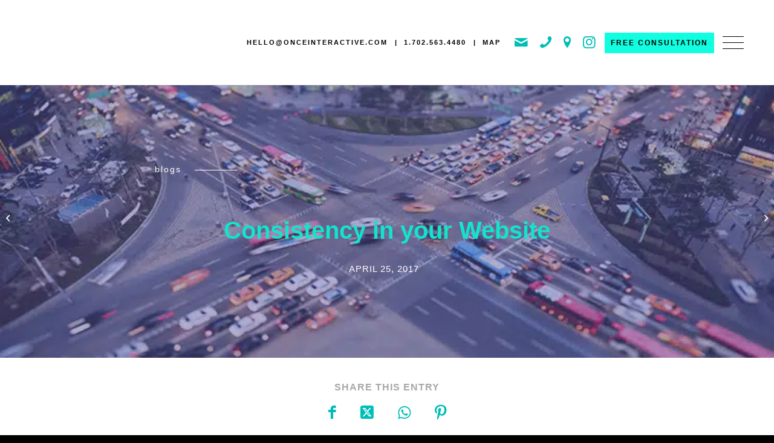

--- FILE ---
content_type: text/html; charset=UTF-8
request_url: https://onceinteractive.com/blog/consistency-in-your-website/
body_size: 84591
content:
<!DOCTYPE html>
<html lang="en-US" class="html_stretched responsive av-preloader-disabled  html_header_top html_logo_left html_main_nav_header html_menu_right html_custom html_header_sticky html_header_shrinking html_header_topbar_active html_mobile_menu_tablet html_header_searchicon_disabled html_content_align_center html_header_unstick_top_disabled html_header_stretch_disabled html_burger_menu html_av-submenu-hidden html_av-submenu-display-hover html_av-overlay-full html_av-submenu-noclone html_entry_id_3364 av-cookies-no-cookie-consent av-default-lightbox av-no-preview html_burger_menu_active">
<head><script>if(navigator.userAgent.match(/MSIE|Internet Explorer/i)||navigator.userAgent.match(/Trident\/7\..*?rv:11/i)){var href=document.location.href;if(!href.match(/[?&]nowprocket/)){if(href.indexOf("?")==-1){if(href.indexOf("#")==-1){document.location.href=href+"?nowprocket=1"}else{document.location.href=href.replace("#","?nowprocket=1#")}}else{if(href.indexOf("#")==-1){document.location.href=href+"&nowprocket=1"}else{document.location.href=href.replace("#","&nowprocket=1#")}}}}</script><script>(()=>{class RocketLazyLoadScripts{constructor(){this.v="2.0.4",this.userEvents=["keydown","keyup","mousedown","mouseup","mousemove","mouseover","mouseout","touchmove","touchstart","touchend","touchcancel","wheel","click","dblclick","input"],this.attributeEvents=["onblur","onclick","oncontextmenu","ondblclick","onfocus","onmousedown","onmouseenter","onmouseleave","onmousemove","onmouseout","onmouseover","onmouseup","onmousewheel","onscroll","onsubmit"]}async t(){this.i(),this.o(),/iP(ad|hone)/.test(navigator.userAgent)&&this.h(),this.u(),this.l(this),this.m(),this.k(this),this.p(this),this._(),await Promise.all([this.R(),this.L()]),this.lastBreath=Date.now(),this.S(this),this.P(),this.D(),this.O(),this.M(),await this.C(this.delayedScripts.normal),await this.C(this.delayedScripts.defer),await this.C(this.delayedScripts.async),await this.T(),await this.F(),await this.j(),await this.A(),window.dispatchEvent(new Event("rocket-allScriptsLoaded")),this.everythingLoaded=!0,this.lastTouchEnd&&await new Promise(t=>setTimeout(t,500-Date.now()+this.lastTouchEnd)),this.I(),this.H(),this.U(),this.W()}i(){this.CSPIssue=sessionStorage.getItem("rocketCSPIssue"),document.addEventListener("securitypolicyviolation",t=>{this.CSPIssue||"script-src-elem"!==t.violatedDirective||"data"!==t.blockedURI||(this.CSPIssue=!0,sessionStorage.setItem("rocketCSPIssue",!0))},{isRocket:!0})}o(){window.addEventListener("pageshow",t=>{this.persisted=t.persisted,this.realWindowLoadedFired=!0},{isRocket:!0}),window.addEventListener("pagehide",()=>{this.onFirstUserAction=null},{isRocket:!0})}h(){let t;function e(e){t=e}window.addEventListener("touchstart",e,{isRocket:!0}),window.addEventListener("touchend",function i(o){o.changedTouches[0]&&t.changedTouches[0]&&Math.abs(o.changedTouches[0].pageX-t.changedTouches[0].pageX)<10&&Math.abs(o.changedTouches[0].pageY-t.changedTouches[0].pageY)<10&&o.timeStamp-t.timeStamp<200&&(window.removeEventListener("touchstart",e,{isRocket:!0}),window.removeEventListener("touchend",i,{isRocket:!0}),"INPUT"===o.target.tagName&&"text"===o.target.type||(o.target.dispatchEvent(new TouchEvent("touchend",{target:o.target,bubbles:!0})),o.target.dispatchEvent(new MouseEvent("mouseover",{target:o.target,bubbles:!0})),o.target.dispatchEvent(new PointerEvent("click",{target:o.target,bubbles:!0,cancelable:!0,detail:1,clientX:o.changedTouches[0].clientX,clientY:o.changedTouches[0].clientY})),event.preventDefault()))},{isRocket:!0})}q(t){this.userActionTriggered||("mousemove"!==t.type||this.firstMousemoveIgnored?"keyup"===t.type||"mouseover"===t.type||"mouseout"===t.type||(this.userActionTriggered=!0,this.onFirstUserAction&&this.onFirstUserAction()):this.firstMousemoveIgnored=!0),"click"===t.type&&t.preventDefault(),t.stopPropagation(),t.stopImmediatePropagation(),"touchstart"===this.lastEvent&&"touchend"===t.type&&(this.lastTouchEnd=Date.now()),"click"===t.type&&(this.lastTouchEnd=0),this.lastEvent=t.type,t.composedPath&&t.composedPath()[0].getRootNode()instanceof ShadowRoot&&(t.rocketTarget=t.composedPath()[0]),this.savedUserEvents.push(t)}u(){this.savedUserEvents=[],this.userEventHandler=this.q.bind(this),this.userEvents.forEach(t=>window.addEventListener(t,this.userEventHandler,{passive:!1,isRocket:!0})),document.addEventListener("visibilitychange",this.userEventHandler,{isRocket:!0})}U(){this.userEvents.forEach(t=>window.removeEventListener(t,this.userEventHandler,{passive:!1,isRocket:!0})),document.removeEventListener("visibilitychange",this.userEventHandler,{isRocket:!0}),this.savedUserEvents.forEach(t=>{(t.rocketTarget||t.target).dispatchEvent(new window[t.constructor.name](t.type,t))})}m(){const t="return false",e=Array.from(this.attributeEvents,t=>"data-rocket-"+t),i="["+this.attributeEvents.join("],[")+"]",o="[data-rocket-"+this.attributeEvents.join("],[data-rocket-")+"]",s=(e,i,o)=>{o&&o!==t&&(e.setAttribute("data-rocket-"+i,o),e["rocket"+i]=new Function("event",o),e.setAttribute(i,t))};new MutationObserver(t=>{for(const n of t)"attributes"===n.type&&(n.attributeName.startsWith("data-rocket-")||this.everythingLoaded?n.attributeName.startsWith("data-rocket-")&&this.everythingLoaded&&this.N(n.target,n.attributeName.substring(12)):s(n.target,n.attributeName,n.target.getAttribute(n.attributeName))),"childList"===n.type&&n.addedNodes.forEach(t=>{if(t.nodeType===Node.ELEMENT_NODE)if(this.everythingLoaded)for(const i of[t,...t.querySelectorAll(o)])for(const t of i.getAttributeNames())e.includes(t)&&this.N(i,t.substring(12));else for(const e of[t,...t.querySelectorAll(i)])for(const t of e.getAttributeNames())this.attributeEvents.includes(t)&&s(e,t,e.getAttribute(t))})}).observe(document,{subtree:!0,childList:!0,attributeFilter:[...this.attributeEvents,...e]})}I(){this.attributeEvents.forEach(t=>{document.querySelectorAll("[data-rocket-"+t+"]").forEach(e=>{this.N(e,t)})})}N(t,e){const i=t.getAttribute("data-rocket-"+e);i&&(t.setAttribute(e,i),t.removeAttribute("data-rocket-"+e))}k(t){Object.defineProperty(HTMLElement.prototype,"onclick",{get(){return this.rocketonclick||null},set(e){this.rocketonclick=e,this.setAttribute(t.everythingLoaded?"onclick":"data-rocket-onclick","this.rocketonclick(event)")}})}S(t){function e(e,i){let o=e[i];e[i]=null,Object.defineProperty(e,i,{get:()=>o,set(s){t.everythingLoaded?o=s:e["rocket"+i]=o=s}})}e(document,"onreadystatechange"),e(window,"onload"),e(window,"onpageshow");try{Object.defineProperty(document,"readyState",{get:()=>t.rocketReadyState,set(e){t.rocketReadyState=e},configurable:!0}),document.readyState="loading"}catch(t){console.log("WPRocket DJE readyState conflict, bypassing")}}l(t){this.originalAddEventListener=EventTarget.prototype.addEventListener,this.originalRemoveEventListener=EventTarget.prototype.removeEventListener,this.savedEventListeners=[],EventTarget.prototype.addEventListener=function(e,i,o){o&&o.isRocket||!t.B(e,this)&&!t.userEvents.includes(e)||t.B(e,this)&&!t.userActionTriggered||e.startsWith("rocket-")||t.everythingLoaded?t.originalAddEventListener.call(this,e,i,o):(t.savedEventListeners.push({target:this,remove:!1,type:e,func:i,options:o}),"mouseenter"!==e&&"mouseleave"!==e||t.originalAddEventListener.call(this,e,t.savedUserEvents.push,o))},EventTarget.prototype.removeEventListener=function(e,i,o){o&&o.isRocket||!t.B(e,this)&&!t.userEvents.includes(e)||t.B(e,this)&&!t.userActionTriggered||e.startsWith("rocket-")||t.everythingLoaded?t.originalRemoveEventListener.call(this,e,i,o):t.savedEventListeners.push({target:this,remove:!0,type:e,func:i,options:o})}}J(t,e){this.savedEventListeners=this.savedEventListeners.filter(i=>{let o=i.type,s=i.target||window;return e!==o||t!==s||(this.B(o,s)&&(i.type="rocket-"+o),this.$(i),!1)})}H(){EventTarget.prototype.addEventListener=this.originalAddEventListener,EventTarget.prototype.removeEventListener=this.originalRemoveEventListener,this.savedEventListeners.forEach(t=>this.$(t))}$(t){t.remove?this.originalRemoveEventListener.call(t.target,t.type,t.func,t.options):this.originalAddEventListener.call(t.target,t.type,t.func,t.options)}p(t){let e;function i(e){return t.everythingLoaded?e:e.split(" ").map(t=>"load"===t||t.startsWith("load.")?"rocket-jquery-load":t).join(" ")}function o(o){function s(e){const s=o.fn[e];o.fn[e]=o.fn.init.prototype[e]=function(){return this[0]===window&&t.userActionTriggered&&("string"==typeof arguments[0]||arguments[0]instanceof String?arguments[0]=i(arguments[0]):"object"==typeof arguments[0]&&Object.keys(arguments[0]).forEach(t=>{const e=arguments[0][t];delete arguments[0][t],arguments[0][i(t)]=e})),s.apply(this,arguments),this}}if(o&&o.fn&&!t.allJQueries.includes(o)){const e={DOMContentLoaded:[],"rocket-DOMContentLoaded":[]};for(const t in e)document.addEventListener(t,()=>{e[t].forEach(t=>t())},{isRocket:!0});o.fn.ready=o.fn.init.prototype.ready=function(i){function s(){parseInt(o.fn.jquery)>2?setTimeout(()=>i.bind(document)(o)):i.bind(document)(o)}return"function"==typeof i&&(t.realDomReadyFired?!t.userActionTriggered||t.fauxDomReadyFired?s():e["rocket-DOMContentLoaded"].push(s):e.DOMContentLoaded.push(s)),o([])},s("on"),s("one"),s("off"),t.allJQueries.push(o)}e=o}t.allJQueries=[],o(window.jQuery),Object.defineProperty(window,"jQuery",{get:()=>e,set(t){o(t)}})}P(){const t=new Map;document.write=document.writeln=function(e){const i=document.currentScript,o=document.createRange(),s=i.parentElement;let n=t.get(i);void 0===n&&(n=i.nextSibling,t.set(i,n));const c=document.createDocumentFragment();o.setStart(c,0),c.appendChild(o.createContextualFragment(e)),s.insertBefore(c,n)}}async R(){return new Promise(t=>{this.userActionTriggered?t():this.onFirstUserAction=t})}async L(){return new Promise(t=>{document.addEventListener("DOMContentLoaded",()=>{this.realDomReadyFired=!0,t()},{isRocket:!0})})}async j(){return this.realWindowLoadedFired?Promise.resolve():new Promise(t=>{window.addEventListener("load",t,{isRocket:!0})})}M(){this.pendingScripts=[];this.scriptsMutationObserver=new MutationObserver(t=>{for(const e of t)e.addedNodes.forEach(t=>{"SCRIPT"!==t.tagName||t.noModule||t.isWPRocket||this.pendingScripts.push({script:t,promise:new Promise(e=>{const i=()=>{const i=this.pendingScripts.findIndex(e=>e.script===t);i>=0&&this.pendingScripts.splice(i,1),e()};t.addEventListener("load",i,{isRocket:!0}),t.addEventListener("error",i,{isRocket:!0}),setTimeout(i,1e3)})})})}),this.scriptsMutationObserver.observe(document,{childList:!0,subtree:!0})}async F(){await this.X(),this.pendingScripts.length?(await this.pendingScripts[0].promise,await this.F()):this.scriptsMutationObserver.disconnect()}D(){this.delayedScripts={normal:[],async:[],defer:[]},document.querySelectorAll("script[type$=rocketlazyloadscript]").forEach(t=>{t.hasAttribute("data-rocket-src")?t.hasAttribute("async")&&!1!==t.async?this.delayedScripts.async.push(t):t.hasAttribute("defer")&&!1!==t.defer||"module"===t.getAttribute("data-rocket-type")?this.delayedScripts.defer.push(t):this.delayedScripts.normal.push(t):this.delayedScripts.normal.push(t)})}async _(){await this.L();let t=[];document.querySelectorAll("script[type$=rocketlazyloadscript][data-rocket-src]").forEach(e=>{let i=e.getAttribute("data-rocket-src");if(i&&!i.startsWith("data:")){i.startsWith("//")&&(i=location.protocol+i);try{const o=new URL(i).origin;o!==location.origin&&t.push({src:o,crossOrigin:e.crossOrigin||"module"===e.getAttribute("data-rocket-type")})}catch(t){}}}),t=[...new Map(t.map(t=>[JSON.stringify(t),t])).values()],this.Y(t,"preconnect")}async G(t){if(await this.K(),!0!==t.noModule||!("noModule"in HTMLScriptElement.prototype))return new Promise(e=>{let i;function o(){(i||t).setAttribute("data-rocket-status","executed"),e()}try{if(navigator.userAgent.includes("Firefox/")||""===navigator.vendor||this.CSPIssue)i=document.createElement("script"),[...t.attributes].forEach(t=>{let e=t.nodeName;"type"!==e&&("data-rocket-type"===e&&(e="type"),"data-rocket-src"===e&&(e="src"),i.setAttribute(e,t.nodeValue))}),t.text&&(i.text=t.text),t.nonce&&(i.nonce=t.nonce),i.hasAttribute("src")?(i.addEventListener("load",o,{isRocket:!0}),i.addEventListener("error",()=>{i.setAttribute("data-rocket-status","failed-network"),e()},{isRocket:!0}),setTimeout(()=>{i.isConnected||e()},1)):(i.text=t.text,o()),i.isWPRocket=!0,t.parentNode.replaceChild(i,t);else{const i=t.getAttribute("data-rocket-type"),s=t.getAttribute("data-rocket-src");i?(t.type=i,t.removeAttribute("data-rocket-type")):t.removeAttribute("type"),t.addEventListener("load",o,{isRocket:!0}),t.addEventListener("error",i=>{this.CSPIssue&&i.target.src.startsWith("data:")?(console.log("WPRocket: CSP fallback activated"),t.removeAttribute("src"),this.G(t).then(e)):(t.setAttribute("data-rocket-status","failed-network"),e())},{isRocket:!0}),s?(t.fetchPriority="high",t.removeAttribute("data-rocket-src"),t.src=s):t.src="data:text/javascript;base64,"+window.btoa(unescape(encodeURIComponent(t.text)))}}catch(i){t.setAttribute("data-rocket-status","failed-transform"),e()}});t.setAttribute("data-rocket-status","skipped")}async C(t){const e=t.shift();return e?(e.isConnected&&await this.G(e),this.C(t)):Promise.resolve()}O(){this.Y([...this.delayedScripts.normal,...this.delayedScripts.defer,...this.delayedScripts.async],"preload")}Y(t,e){this.trash=this.trash||[];let i=!0;var o=document.createDocumentFragment();t.forEach(t=>{const s=t.getAttribute&&t.getAttribute("data-rocket-src")||t.src;if(s&&!s.startsWith("data:")){const n=document.createElement("link");n.href=s,n.rel=e,"preconnect"!==e&&(n.as="script",n.fetchPriority=i?"high":"low"),t.getAttribute&&"module"===t.getAttribute("data-rocket-type")&&(n.crossOrigin=!0),t.crossOrigin&&(n.crossOrigin=t.crossOrigin),t.integrity&&(n.integrity=t.integrity),t.nonce&&(n.nonce=t.nonce),o.appendChild(n),this.trash.push(n),i=!1}}),document.head.appendChild(o)}W(){this.trash.forEach(t=>t.remove())}async T(){try{document.readyState="interactive"}catch(t){}this.fauxDomReadyFired=!0;try{await this.K(),this.J(document,"readystatechange"),document.dispatchEvent(new Event("rocket-readystatechange")),await this.K(),document.rocketonreadystatechange&&document.rocketonreadystatechange(),await this.K(),this.J(document,"DOMContentLoaded"),document.dispatchEvent(new Event("rocket-DOMContentLoaded")),await this.K(),this.J(window,"DOMContentLoaded"),window.dispatchEvent(new Event("rocket-DOMContentLoaded"))}catch(t){console.error(t)}}async A(){try{document.readyState="complete"}catch(t){}try{await this.K(),this.J(document,"readystatechange"),document.dispatchEvent(new Event("rocket-readystatechange")),await this.K(),document.rocketonreadystatechange&&document.rocketonreadystatechange(),await this.K(),this.J(window,"load"),window.dispatchEvent(new Event("rocket-load")),await this.K(),window.rocketonload&&window.rocketonload(),await this.K(),this.allJQueries.forEach(t=>t(window).trigger("rocket-jquery-load")),await this.K(),this.J(window,"pageshow");const t=new Event("rocket-pageshow");t.persisted=this.persisted,window.dispatchEvent(t),await this.K(),window.rocketonpageshow&&window.rocketonpageshow({persisted:this.persisted})}catch(t){console.error(t)}}async K(){Date.now()-this.lastBreath>45&&(await this.X(),this.lastBreath=Date.now())}async X(){return document.hidden?new Promise(t=>setTimeout(t)):new Promise(t=>requestAnimationFrame(t))}B(t,e){return e===document&&"readystatechange"===t||(e===document&&"DOMContentLoaded"===t||(e===window&&"DOMContentLoaded"===t||(e===window&&"load"===t||e===window&&"pageshow"===t)))}static run(){(new RocketLazyLoadScripts).t()}}RocketLazyLoadScripts.run()})();</script>
<meta charset="UTF-8" />
<!-- Search Results Thumbnail Image -->
<PageMap>
   <DataObject type="thumbnail">
     <Attribute name="src" value="https://onceinteractive.com/wp-content/themes/once/images/once.jpg"/>
     <Attribute name="width" value="100"/>
     <Attribute name="height" value="130"/>
   </DataObject>
 </PageMap>
<meta name="thumbnail" content="https://onceinteractive.com/wp-content/themes/once/images/once.jpg" />
	
<!-- Google Tag Manager -->
<!--<script type="rocketlazyloadscript">(function(w,d,s,l,i){w[l]=w[l]||[];w[l].push({'gtm.start':
new Date().getTime(),event:'gtm.js'});var f=d.getElementsByTagName(s)[0],
j=d.createElement(s),dl=l!='dataLayer'?'&l='+l:'';j.async=true;j.src=
'https://www.googletagmanager.com/gtm.js?id='+i+dl;f.parentNode.insertBefore(j,f);
})(window,document,'script','dataLayer','GTM-MMJMNMJ');</script>
End Google Tag Manager -->
	
<meta name="cf-2fa-verify" content="85308fd49804e58">

<!-- Global site tag (gtag.js) - Google Analytics 
<script type="rocketlazyloadscript" async data-rocket-src="https://www.googletagmanager.com/gtag/js?id=UA-15450702-5"></script>
<script type="rocketlazyloadscript">
  window.dataLayer = window.dataLayer || [];
  function gtag(){dataLayer.push(arguments);}
  gtag('js', new Date());

  gtag('config', 'UA-15450702-5');
</script>
-->
	
	
<!-- Google tag (gtag.js) -->
<script type="rocketlazyloadscript" async data-rocket-src="https://www.googletagmanager.com/gtag/js?id=G-1NEY4RS8RY"></script>
<script type="rocketlazyloadscript">
  window.dataLayer = window.dataLayer || [];
  function gtag(){dataLayer.push(arguments);}
  gtag('js', new Date());

  gtag('config', 'G-1NEY4RS8RY');
</script>


	<!-- Google tag (gtag.js) -->
<script type="rocketlazyloadscript" async data-rocket-src="https://www.googletagmanager.com/gtag/js?id=AW-969576349"></script>
<script type="rocketlazyloadscript">
  window.dataLayer = window.dataLayer || [];
  function gtag(){dataLayer.push(arguments);}
  gtag('js', new Date());

  gtag('config', 'AW-969576349');
</script>
	

	<!-- Meta Pixel Code -->
<script type="rocketlazyloadscript">
  !function(f,b,e,v,n,t,s)
  {if(f.fbq)return;n=f.fbq=function(){n.callMethod?
  n.callMethod.apply(n,arguments):n.queue.push(arguments)};
  if(!f._fbq)f._fbq=n;n.push=n;n.loaded=!0;n.version='2.0';
  n.queue=[];t=b.createElement(e);t.async=!0;
  t.src=v;s=b.getElementsByTagName(e)[0];
  s.parentNode.insertBefore(t,s)}(window, document,'script',
  'https://connect.facebook.net/en_US/fbevents.js');
  fbq('init', '833254057947661');
  fbq('track', 'PageView');
</script>
<noscript><img height="1" width="1" style="display:none"
  src="https://www.facebook.com/tr?id=833254057947661&ev=PageView&noscript=1"
/></noscript>
<!-- End Meta Pixel Code -->


<!-- mobile setting -->
<meta name="viewport" content="width=device-width, initial-scale=1">

<!-- Scripts/CSS and wp_head hook -->
<meta name='robots' content='index, follow, max-image-preview:large, max-snippet:-1, max-video-preview:-1' />

	<!-- This site is optimized with the Yoast SEO plugin v26.7 - https://yoast.com/wordpress/plugins/seo/ -->
	<title>Website Consistency Matters | Once Interactive</title>
<style id="wpr-usedcss">.tippy-box[data-animation=fade][data-state=hidden]{opacity:0}[data-tippy-root]{max-width:calc(100vw - 10px)}.tippy-box{position:relative;background-color:#333;color:#fff;border-radius:4px;font-size:14px;line-height:1.4;white-space:normal;outline:0;transition-property:transform,visibility,opacity}.tippy-box[data-placement^=top]>.tippy-arrow{bottom:0}.tippy-box[data-placement^=top]>.tippy-arrow:before{bottom:-7px;left:0;border-width:8px 8px 0;border-top-color:initial;transform-origin:center top}.tippy-box[data-placement^=bottom]>.tippy-arrow{top:0}.tippy-box[data-placement^=bottom]>.tippy-arrow:before{top:-7px;left:0;border-width:0 8px 8px;border-bottom-color:initial;transform-origin:center bottom}.tippy-box[data-placement^=left]>.tippy-arrow{right:0}.tippy-box[data-placement^=left]>.tippy-arrow:before{border-width:8px 0 8px 8px;border-left-color:initial;right:-7px;transform-origin:center left}.tippy-box[data-placement^=right]>.tippy-arrow{left:0}.tippy-box[data-placement^=right]>.tippy-arrow:before{left:-7px;border-width:8px 8px 8px 0;border-right-color:initial;transform-origin:center right}.tippy-box[data-inertia][data-state=visible]{transition-timing-function:cubic-bezier(.54,1.5,.38,1.11)}.tippy-arrow{width:16px;height:16px;color:#333}.tippy-arrow:before{content:"";position:absolute;border-color:transparent;border-style:solid}.tippy-content{position:relative;padding:5px 9px;z-index:1}img:is([sizes=auto i],[sizes^="auto," i]){contain-intrinsic-size:3000px 1500px}html{min-width:910px}html.responsive{min-width:0}.boxed#top{margin:0 auto;overflow:visible}.container{position:relative;width:100%;margin:0 auto;padding:0 50px;clear:both}.inner-container{position:relative;height:100%;width:100%}.container_wrap{clear:both;position:relative;border-top-style:solid;border-top-width:1px}.units{float:left;display:inline;margin-left:50px;position:relative;z-index:1;min-height:1px}.row{position:relative;margin-bottom:20px;clear:both}#wrap_all{width:100%;position:static;z-index:2;overflow:hidden}.boxed #wrap_all{overflow:visible}body .units.alpha,body div .first{margin-left:0;clear:left}body .units.alpha{width:100%}.container .av-content-full.units{width:100%}.boxed#top{width:1010px}.container{max-width:1010px}@media only screen and (min-width:768px) and (max-width:989px){.responsive #top{overflow-x:hidden}.responsive .boxed#top{width:782px}.responsive .container{max-width:782px}.responsive.html_mobile_menu_tablet .boxed #wrap_all{overflow:hidden}}@media only screen and (max-width:767px){.responsive .boxed #wrap_all{overflow:hidden}.responsive #top{overflow-x:hidden}.responsive .boxed#top{width:100%;max-width:100%}.responsive #top #wrap_all .container{width:85%;max-width:85%;margin:0 auto;padding-left:0;padding-right:0;float:none}.responsive .units{margin:0}.responsive #top #wrap_all .flex_column{margin:0;margin-bottom:20px;width:100%}.responsive #top #wrap_all .flex_column:empty{margin:0}}.container:after{content:"\0020";display:block;height:0;clear:both;visibility:hidden}.clearfix:after,.clearfix:before,.flex_column:after,.flex_column:before,.widget:after,.widget:before{content:'\0020';display:block;overflow:hidden;visibility:hidden;width:0;height:0}.clearfix:after,.flex_column:after{clear:both}.clearfix,.row{zoom:1}body div .first{margin-left:0}div .flex_column{z-index:1;float:left;position:relative;min-height:1px;width:100%}a,address,article,aside,b,body,center,code,div,dl,dt,em,embed,fieldset,figcaption,figure,footer,form,h1,h2,h3,h4,h5,h6,header,html,iframe,img,label,legend,li,menu,nav,object,ol,p,s,section,span,strong,table,tbody,td,th,time,tr,tt,ul,video{margin:0;padding:0;border:0;font-size:100%;font:inherit;vertical-align:baseline}body figure{margin:0}article,aside,figcaption,figure,footer,header,menu,nav,section{display:block}body{line-height:1em}ol,ul{list-style:none}table{border-collapse:collapse;border-spacing:0}*{box-sizing:border-box}.responsive body,html.responsive{overflow-x:hidden}body{font:13px/1.65em HelveticaNeue,"Helvetica Neue",Helvetica,Arial,sans-serif;color:#444;text-size-adjust:100%;-webkit-text-size-adjust:100%}h1,h2,h3,h4,h5,h6{font-weight:600}#top h1 a,#top h2 a,#top h3 a,#top h4 a,#top h5 a,#top h6 a{font-weight:inherit;text-decoration:none;color:inherit}#top h1 strong,#top h2 strong,#top h3 strong,#top h4 strong,#top h5 strong,#top h6 strong{color:inherit}h1{font-size:34px;line-height:1.1em;margin-bottom:14px}h2{font-size:28px;line-height:1.1em;margin-bottom:10px}h3{font-size:20px;line-height:1.1em;margin-bottom:8px}h4{font-size:18px;line-height:1.1em;margin-bottom:4px}h5{font-size:16px;line-height:1.1em}h6{font-size:14px;line-height:1.1em}.flex_column h1 a:hover,.flex_column h2 a:hover,.flex_column h3 a:hover,.flex_column h4 a:hover,.flex_column h5 a:hover,.flex_column h6 a:hover{text-decoration:underline}p+h1,p+h2,p+h3,p+h4,p+h5,p+h6{margin-top:1.5em}p{margin:.85em 0}p img{margin:0}em{font-style:italic}b,strong{font-weight:700}a{text-decoration:none;outline:0;max-width:100%}#top a:where(:not(.wp-element-button)){text-decoration:none}a:focus,a:hover,a:visited{outline:0;text-decoration:underline}p a,p a:visited{line-height:inherit}#top .avia_hidden_link_text{display:none}ol,ul{margin-bottom:20px}ul{list-style:none;margin-left:7px}ol{list-style:decimal;margin-left:15px}.entry-content-wrapper ul{list-style:disc}ol ol,ol ul,ul ol,ul ul{margin:4px 0 5px 30px}ol ol li,ol ul li,ul ol li,ul ul li{margin-bottom:6px}.entry-content-wrapper li{margin-left:1em;padding:3px 0}.entry-content-wrapper div li{text-indent:0}a img,img{border:none;padding:0;margin:0;display:inline-block;max-width:100%;height:auto}#submit,.button,input[type=submit]{padding:9px 22px;cursor:pointer;border:none;-webkit-appearance:none;border-radius:0}[data-av_icon]:before{-webkit-font-smoothing:antialiased;-moz-osx-font-smoothing:grayscale;font-weight:400;content:attr(data-av_icon);speak:never}#top .avia-svg-icon.avia-font-svg_entypo-fontello svg:first-child{stroke:unset!important}.avia-svg-icon svg:first-child{height:1em;width:1em}#top form{margin-bottom:20px}#top fieldset{margin-bottom:20px}#top input[type=email],#top input[type=input],#top input[type=number],#top input[type=password],#top input[type=search],#top input[type=text],#top input[type=url],#top select,#top textarea{-webkit-appearance:none;border:1px solid #e1e1e1;padding:8px 6px;outline:0;font:1em HelveticaNeue,"Helvetica Neue",Helvetica,Arial,sans-serif;color:#777;margin:0;width:100%;display:block;margin-bottom:20px;background:#fff;border-radius:0}#top input[type=email]:focus,#top input[type=number]:focus,#top input[type=password]:focus,#top input[type=search]:focus,#top input[type=text]:focus,#top input[type=url]:focus,#top textarea:focus{box-shadow:0 0 2px 0 rgba(0,0,0,.2);color:#555}#top textarea{min-height:60px;line-height:1.5em}#top label{font-weight:700;font-size:.92em}#top legend{display:block;font-weight:400;font-size:1.2em}#top select{width:100%}#top input[type=checkbox]{display:inline}#top label span,#top legend span{font-weight:400;font-size:13px;color:#444}#top textarea{width:100%}#top #wrap_all .valid .select{border:1px solid #9aa600}#top #wrap_all .error .select{border:1px solid #df653e}table{width:100%;padding:0;margin:0 0 20px;font-size:13px}th{font-weight:700;letter-spacing:1.5px;text-transform:uppercase;text-align:left;padding:9px 12px;border-style:solid;border-width:1px;border-left:none;border-top:none}td{font-size:13px;padding:9px 12px;border-style:solid;border-width:1px;border-left:none;border-top:none}tr td:first-child,tr th:first-child{border-left-style:solid;border-left-width:1px}tr:first-child td,tr:first-child th{border-top-style:solid;border-top-width:1px}code{font-family:Monaco,"Andale Mono","Courier New",Courier,monospace}embed,iframe,object{max-width:100%}.hidden{position:absolute;top:0;visibility:hidden}.image-overlay{position:absolute;background:#fff;z-index:300;height:100%;width:100%;opacity:0}.avia_transform a .image-overlay{transition:opacity .4s ease-in-out}.avia_transform a:hover .image-overlay{opacity:.7!important}.image-overlay .image-overlay-inside{height:100%;width:100%;position:absolute;left:0;top:0}.image-overlay .image-overlay-inside:before{position:absolute;border-radius:50px;background:#000;height:80px;width:80px;line-height:80px;left:50%;top:50%;margin:-40px 0 0 -40px;z-index:500;text-align:center;color:#fff}.image-overlay .image-overlay-inside:before{content:"\E869";font-family:entypo-fontello-enfold;font-size:18px;font-weight:400}.image-overlay.overlay-type-extern .image-overlay-inside:before{content:"\E832"}.image-overlay.overlay-type-video .image-overlay-inside:before{content:"\E897"}.entry-content-wrapper a:hover .alignleft,body .alignleft{float:left;margin:4px 10px 0 0;display:block;position:relative}.entry-content-wrapper a:hover .alignright,body .alignright{float:right;margin:4px 0 0 10px;display:block;position:relative}.entry-content-wrapper a:hover .aligncenter,body .aligncenter{clear:both;display:block;margin:10px auto;padding:10px 0;position:relative}.alignleft img,.alignright img{display:block}#top .gallery a,#top .gallery a img{border:none;max-width:100%;display:block;position:relative}.avia_textblock .gallery p{display:none}.wp-caption-text{display:block;font-size:11px;font-style:italic;margin:0 auto;padding:3px 10px 5px;text-align:center;font-family:Georgia,"Times New Roman";float:none}@media print{a,p,strong{color:#000!important}a{text-decoration:underline}.entry-content a:after{content:" [" attr(href) "] "}.container{width:100%}#top{overflow-x:hidden}.boxed#top{width:100%}.container{width:100%;margin:0 auto}.units{margin:0}#top .flex_column,.container .one.units{margin:0;margin-bottom:20px;width:100%}.html_header_top.html_header_sticky #header{position:relative;top:0}#header_main{border-bottom:0}#footer,#scroll-top-link,#top #main .sidebar,#top .avia-post-nav,.image-overlay,nav{display:none}.content{border:0}.boxed .container{margin:0}.avia-layerslider{display:none}#top .tab_titles{display:none}#top .tab_content{display:block;visibility:visible;z-index:3;position:relative;overflow:auto;border-style:solid;border-width:1px;border-radius:2px;left:0;width:auto;background-color:#fcfcfc;color:#666}#top .toggle_wrap{visibility:visible;display:block;position:static}.grid-sort-container{width:60%;margin:0 auto}#top .isotope-item{position:initial!important;top:0!important;left:0!important;transform:translate3d(0,0,0)!important}body div .avia-testimonial{display:block;float:left}.avia_transform .avia-gallery-thumb img{opacity:1}#wp_access_helper_container{display:none!important}}#header{position:relative;z-index:501;width:100%;background:0 0}#header_main .container,.main_menu ul:first-child>li a{height:88px;line-height:88px}.html_header_top.html_header_sticky #main{padding-top:88px}.html_header_top.html_header_sticky #header{position:fixed}#header_main_alternate{z-index:2}#header #header_main_alternate .container{max-height:none;height:auto}#header_main_alternate .main_menu .menu li ul ul{left:207px}#header_main_alternate .avia_mega_div{right:auto;left:0}.html_header_top.html_logo_center .main_menu{text-align:center}.html_header_top.html_logo_center #header_main_alternate .main_menu ul:first-child{display:inline-block;width:auto;position:static}.html_header_top.html_logo_center .logo{left:50%;transform:translate(-50%,0)}.html_header_top.html_header_topbar_active.html_header_sticky #top #main{padding-top:119px}.av_phone_active_right .phone-info{float:right}.phone-info{float:left;font-weight:700;line-height:20px;font-size:11px;padding:5px 0}.phone-info div{display:inline-block;line-height:1em}#top nav .social_bookmarks{position:relative;top:50%;margin-top:-16px;right:0;overflow:hidden;clear:none;float:left}.avia-menu.av_menu_icon_beside{padding-right:25px;margin-right:25px;border-right-width:1px;border-right-style:solid;transition:border-color .2s ease-in-out}#header_meta{border-top:none;z-index:10;min-height:30px;border-bottom-style:solid;border-bottom-width:1px;margin-bottom:-1px}#header_meta .container{min-height:30px}#header_main{border-bottom-width:1px;border-bottom-style:solid;z-index:1}.header_bg{position:absolute;top:0;left:0;width:100%;height:100%;opacity:.95;z-index:0;transition:all .4s ease-in-out;-webkit-perspective:1000px;-webkit-backface-visibility:hidden}#top .av_minimal_header .av_ajax_search_entry{border:none}#top .av_header_transparency .main_menu ul:first-child>li>a:focus,#top .av_header_transparency .main_menu ul:first-child>li>a:hover{opacity:.8;transition:opacity .4s ease-in-out}#top .av_header_transparency.av_alternate_logo_active .logo a>img,#top .av_header_transparency.av_alternate_logo_active .logo a>svg{opacity:0}#top .av_header_transparency #header_main,#top .av_header_transparency .avia-menu.av_menu_icon_beside{border-color:transparent}#top .av_header_transparency .header_bg{background-color:transparent;opacity:0}#top .av_header_transparency .phone-info,#top .av_header_transparency .social_bookmarks li a{color:inherit}#top #header.av_header_transparency .avia_mega_div{margin-top:1px;padding-top:1px}#top .av_header_transparency .avia-menu-fx{bottom:22%;width:70%;left:15%}#top .av_header_transparency #header_meta li{border-color:rgba(255,255,255,.25);color:inherit}#top .av_header_transparency #header_meta{background:0 0;box-shadow:none;border-bottom:1px solid rgba(255,255,255,.25)}.html_header_searchicon_disabled #top .av_header_border_disabled.av_bottom_nav_disabled .main_menu .menu>li:last-child>a .avia-menu-fx{padding-right:13px;box-sizing:content-box}.html_header_sidebar #top #header{width:300px;position:absolute;min-height:100%;border-bottom:none}.html_header_sidebar #top #header_main{border-top:none}.html_header_sidebar #header .container{width:100%;height:auto;line-height:1.3em;padding:0;float:none;max-width:100%}.html_header_sidebar .header_bg{opacity:1}.html_header_sidebar .logo{position:relative;clear:both;padding:40px;border-bottom-style:solid;border-bottom-width:1px;height:auto;max-height:none;width:100%}.html_header_sidebar .logo img,.html_header_sidebar .logo svg{width:100%;max-height:none;padding:0;height:auto}.html_header_sidebar .main_menu{position:relative;clear:both;z-index:200}.html_header_sidebar #header .av-main-nav,.html_header_sidebar #header .av-main-nav-wrap{width:100%}.html_header_sidebar #header .av-main-nav{padding:20px 0}.html_header_sidebar #header .av-main-nav>li{float:none;display:block;margin:0 13%}.html_header_sidebar #header .av-main-nav>li>a{line-height:1.3em;height:auto;padding:15px 3px;border-bottom-style:solid;border-bottom-width:1px;margin:0 auto}.html_header_sidebar #header .av-main-nav>li>a .avia-menu-text{font-size:inherit;font-weight:400;display:block}.html_header_sidebar #header .av-main-nav>li:last-child>a{border:none}.html_header_sidebar #header .av-main-nav>li:nth-last-child(2)>a{border:none}.html_header_sidebar #header .avia-menu-fx{display:none}.html_header_sidebar .av-main-nav ul{border-top-width:1px}.html_header_sidebar #top .av-main-nav ul a{padding:12px 15px}.html_header_sidebar #main>.avia-builder-el-0{border-top:none}.html_header_sidebar #top #header .avia_mega_div>.sub-menu{border-width:1px;border-style:solid}.html_header_sidebar .container_wrap{width:100%}.html_header_sidebar #top #header .social_bookmarks{position:relative;top:0;margin:0;border-top-style:solid;border-top-width:1px;clear:both;display:table;width:100%;table-layout:fixed}.html_header_sidebar #top #header .social_bookmarks li{float:none;display:table-cell;text-align:center}.html_header_sidebar #top #header .social_bookmarks li a{width:100%;border-radius:0;border-left-style:solid;border-left-width:1px;padding:10px 0}.html_header_sidebar .container_wrap_first{float:left}.av-hamburger{padding:0;display:inline-block;cursor:pointer;font:inherit;color:inherit;text-transform:none;background-color:transparent;border:0;margin:0;overflow:visible}.av-hamburger-box{width:35px;height:24px;display:inline-block;position:relative}.av-hamburger-inner{display:block;top:50%;margin-top:-2px}.av-hamburger-inner,.av-hamburger-inner::after,.av-hamburger-inner::before{width:40px;height:3px;background-color:#000;border-radius:3px;position:absolute;transition:transform .15s ease}.av-hamburger-inner::after,.av-hamburger-inner::before{content:"";display:block}.av-hamburger-inner::before{top:-10px}.av-hamburger-inner::after{bottom:-10px}.av-hamburger--spin .av-hamburger-inner{transition-duration:.3s;transition-timing-function:cubic-bezier(0.55,0.055,0.675,0.19)}.av-hamburger--spin .av-hamburger-inner::before{transition:top .1s .34s ease-in,opacity .1s ease-in,background-color .15s ease}.av-hamburger--spin .av-hamburger-inner::after{transition:bottom .1s .34s ease-in,transform .3s cubic-bezier(.55, .055, .675, .19),background-color .15s ease}.av-hamburger--spin.is-active .av-hamburger-inner{transform:rotate(225deg);transition-delay:0.14s;transition-timing-function:cubic-bezier(0.215,0.61,0.355,1)}.av-hamburger--spin.is-active .av-hamburger-inner::before{top:0;opacity:0;transition:top .1s ease-out,opacity .1s .14s ease-out,background-color .15s ease}.av-hamburger--spin.is-active .av-hamburger-inner::after{bottom:0;transform:rotate(-90deg);transition:bottom .1s ease-out,transform .3s .14s cubic-bezier(.215, .61, .355, 1),background-color .15s ease}.av-burger-menu-main{display:none;transition:padding .3s ease-out}.js_active.html_burger_menu #avia-menu>li{display:none}.js_active.html_burger_menu #avia-menu .av-burger-menu-main{display:block}.av-burger-menu-main{cursor:pointer}.av-burger-menu-main a{padding-left:10px}.av-hamburger strong{display:none}.av-hamburger-box{height:8px}.av-hamburger-inner,.av-hamburger-inner::after,.av-hamburger-inner::before{width:100%}.html_burger_menu_active #header .avia-menu .menu-item{display:none}.html_burger_menu_active .menu-item-avia-special{display:block}.html_header_sidebar #top div .av-burger-menu-main{display:none}.html_burger_menu_active #top #wrap_all #header .av-burger-menu-main>a{background:0 0;position:relative;z-index:10}.av-burger-overlay{position:fixed;width:100%;height:100%;top:0;left:0;right:0;z-index:100;display:none;overflow:hidden;opacity:0}.av-burger-overlay-bg,.av-burger-overlay-inner{position:absolute;top:0;left:0;height:100%;width:100%;min-height:700px;display:table;vertical-align:middle;text-align:center;z-index:5}.av-burger-overlay-bg{z-index:3;opacity:.9;background:#000;display:block;position:fixed}.av-burger-overlay-scroll{overflow:auto;position:absolute;height:100%;width:100%;z-index:10;-webkit-overflow-scrolling:touch}#av-burger-menu-ul li a{position:relative;display:block;transition:none}#av-burger-menu-ul li ul{background:0 0}html.av-burger-overlay-active #header_meta,html.av-burger-overlay-active #top .social_bookmarks{z-index:1}.av-burger-overlay-active #top .av-hamburger-inner,.av-burger-overlay-active #top .av-hamburger-inner::after,.av-burger-overlay-active #top .av-hamburger-inner::before{background-color:#fff}.av-burger-overlay-active #top #header .av-main-nav>li>a{background:0 0}.av-burger-overlay-active #scroll-top-link{z-index:150}#top #av-burger-menu-ul{display:table-cell;height:100%;width:100%;vertical-align:middle;padding:125px 0}@media only screen and (orientation:landscape) and (max-width:989px){#top #av-burger-menu-ul{vertical-align:top}}.html_av-overlay-full #av-burger-menu-ul li{display:block;height:auto;width:100%;padding:.3em 0;font-size:35px}.html_av-overlay-full #top #wrap_all #av-burger-menu-ul li{line-height:1.6em}.html_av-overlay-full #top #wrap_all #av-burger-menu-ul li li{font-size:.6em;line-height:1.4em}.html_av-overlay-full #top #wrap_all #av-burger-menu-ul li li li{font-size:.8em}.html_av-overlay-full #top #wrap_all #av-burger-menu-ul li a{color:#fff;height:auto;line-height:inherit;font-size:inherit}.html_av-overlay-full #av-burger-menu-ul li a:active,.html_av-overlay-full #av-burger-menu-ul li a:focus,.html_av-overlay-full #av-burger-menu-ul li a:hover{text-decoration:none;opacity:.7}.html_header_top.html_logo_center.av-burger-overlay-active .menu-item-avia-special{z-index:150}#top #wrap_all #av-burger-menu-ul>li{opacity:0;position:relative;top:18px;transition:opacity .3s ease-out,top .3s ease-out,left .3s ease-out;transform:translate3d(0,0,0)}.avia_desktop.avia-safari #top #wrap_all #av-burger-menu-ul>li{transform:none}#top #wrap_all #header #av-burger-menu-ul>li.av-active-burger-items{opacity:1;top:0;left:0}.html_av-overlay-full #av-burger-menu-ul li ul li a{font-size:1.3em}#av-burger-menu-ul .avia-menu-fx{display:none}.html_av-overlay-side .av-burger-overlay-bg{opacity:.3;cursor:pointer}.html_av-overlay-side #top .av-burger-overlay li{margin:0}.html_av-overlay-side #top #wrap_all .av-burger-overlay li a{line-height:1.3em;height:auto;padding:15px 50px;display:block;text-align:left;text-decoration:none}.html_av-overlay-side #top .av-burger-overlay li a:hover{text-decoration:none}.html_av-overlay-side #top #wrap_all #av-burger-menu-ul>li{top:0;left:18px}.html_av-overlay-side #top #wrap_all .av-burger-overlay li li a{padding-left:70px}.html_av-overlay-side #top #wrap_all .av-burger-overlay li li li a{padding-left:90px}.html_av-overlay-side #top #wrap_all .av-burger-overlay li li li li a{padding-left:110px}.html_av-overlay-side #top #wrap_all .av-burger-overlay li li li li li a{padding-left:130px}.html_av-overlay-side .av-burger-overlay-scroll{width:350px;right:0;max-width:100%;transform:translateX(350px);transition:all .5s cubic-bezier(.75, 0, .25, 1)}.html_av-overlay-side.av-burger-overlay-active-delayed .av-burger-overlay-scroll{transform:translateX(0)}.html_av-overlay-side #top #wrap_all #av-burger-menu-ul>li{opacity:1;top:0;left:0}.html_av-submenu-hidden #av-burger-menu-ul li ul{display:none}.html_av-submenu-hidden .av-submenu-indicator{display:inline-block;padding:0 10px;font-size:11px;opacity:.5;vertical-align:top;float:right;transition:all .2s ease-out;position:absolute;right:30px;top:50%;margin-top:-9px;height:20px;line-height:20px}.html_av-submenu-hidden .av-submenu-indicator:before{content:"\E87d";font-family:entypo-fontello-enfold}.html_av-submenu-hidden .av-show-submenu>a>.av-submenu-indicator{transform:rotate(90deg)}div .logo{float:left;position:absolute;left:0;z-index:1}.logo,.logo a{overflow:hidden;position:relative;display:block;height:100%}.logo img,.logo svg{padding:0;display:block;width:auto;height:auto;max-height:100%;image-rendering:auto;position:relative;z-index:2;transition:opacity .4s ease-in-out}.logo svg{height:100%}.main_menu{clear:none;position:absolute;z-index:100;line-height:30px;height:100%;margin:0;right:0}.av-main-nav-wrap{float:left;position:relative;z-index:3}.av-main-nav-wrap ul{margin:0;padding:0}.av-main-nav{z-index:110;position:relative}.av-main-nav ul{display:none;margin-left:0;left:0;position:absolute;top:100%;width:208px;z-index:2;padding:0;box-shadow:0 8px 15px rgba(0,0,0,.1);margin-top:-1px}.av-main-nav ul li{margin:0;padding:0;width:100%}.av-main-nav ul li a{border-right-style:solid;border-right-width:1px;border-left-style:solid;border-left-width:1px}.av-main-nav ul li:last-child>a{border-bottom-style:solid;border-bottom-width:1px}.av-main-nav li{float:left;position:relative;z-index:20}.av-main-nav li:hover{z-index:100}.av-main-nav>li>ul{border-top-width:2px;border-top-style:solid}.av-main-nav>li{line-height:30px}.av-main-nav li a{max-width:none}.av-main-nav>li>a{display:block;text-decoration:none;padding:0 13px;font-weight:400;font-weight:600;font-size:13px;transition:background-color .4s ease-in-out,color .4s ease-in-out,border-color .4s ease-in-out}.av-main-nav>li>a{transition:none;transition:background-color .4s ease-in-out,color .4s ease-in-out,border-color .4s ease-in-out}.av_header_transparency .av-main-nav>li>a{transition:border-color .2s ease-in-out}#top .av-main-nav ul a{width:100%;height:auto;float:left;text-align:left;line-height:23px;padding:8px 15px;font-size:12px;min-height:23px;max-width:none;text-decoration:none;font-family:inherit}#top .av-main-nav ul ul{left:-207px;top:0;margin:0;border-top-style:solid;border-top-width:1px;padding-top:0}.av-main-nav li:hover ul ul{display:none}#top .av-main-nav li:hover>ul{display:block}.avia-menu-fx{position:absolute;bottom:-1px;height:2px;z-index:10;width:100%;left:0;opacity:0;visibility:hidden}.av-main-nav li:hover .avia-menu-fx,.current-menu-item>a>.avia-menu-fx{opacity:1;visibility:visible}.avia-menu-fx .avia-arrow-wrap{height:10px;width:10px;position:absolute;top:-10px;left:50%;margin-left:-5px;overflow:hidden;display:none;visibility:hidden}.current-menu-item>a>.avia-menu-fx>.avia-arrow-wrap{display:block}.avia-menu-fx .avia-arrow-wrap .avia-arrow{top:10px}.html_main_nav_header.html_logo_left #top .main_menu .menu>li:last-child>a{padding-right:0}.main_menu .avia-bullet{display:none}#top #header .mega_menu_title a{color:inherit;font-size:17px;line-height:1.1em;padding:0;margin:0;background:0 0;border:none}#top #header .mega_menu_title a:hover{text-decoration:underline}#header .avia_mega_div{display:none;margin:-1px 0 0;right:0;position:absolute;top:100%;z-index:2;box-shadow:0 32px 60px rgba(0,0,0,.1);overflow:hidden;padding:1px 0 0;text-align:left}#header .avia_mega_div .units{padding:0 14px 0 15px;margin:0;border-right-style:dotted;border-right-width:1px}#header li:hover .avia_mega_div{display:block}#top #header .avia_mega_div li,#top #header .avia_mega_div ul{position:relative;display:block;top:auto;left:auto;height:auto}#top #header .avia_mega_div .sub-menu{overflow:hidden;width:100%;box-shadow:none;border-style:none;border-width:0;position:relative;top:0;display:block;left:0;clear:both}#top #header .avia_mega_div>.sub-menu{display:table;padding:20px 30px 30px;border-top-style:solid;border-top-width:2px}#top #header .avia_mega_div>.sub-menu>li{display:table-cell;float:none;padding-top:10px;padding-bottom:0;vertical-align:top}#top #header .avia_mega_div>.sub-menu>li>ul{padding:0}#top #header .avia_mega_div>.sub-menu>li>ul li{display:block;float:none;padding:0;margin:0;list-style-type:circle;list-style-position:inside}#top #header .avia_mega_div>.sub-menu>li>ul ul li{margin-left:15px}#top #header .avia_mega_div>.sub-menu>li>ul>li a{width:auto;float:none;display:block;border:none;padding:3px 12px;font-weight:400;height:auto;line-height:23px}.avia-bullet{display:block;position:absolute;height:0;width:0;top:51%;margin-top:-3px;left:-3px;border-top:3px solid transparent!important;border-bottom:3px solid transparent!important;border-left:3px solid green}.avia_mega_div .avia-bullet{margin-top:12px;left:3px;display:block;top:0}#header .mega_menu_title{margin-bottom:8px;font-size:17px;line-height:1.1em;font-weight:600;display:block}.av_ajax_search_image,.iconfont{font-size:17px}.avia-search-tooltip{position:absolute;z-index:9999999;padding:0;width:300px;top:85%!important;margin-left:-120px;border-radius:2px;box-shadow:0 3px 13px 0 rgba(0,0,0,.2);border-width:1px;border-style:solid}.avia-search-tooltip .avia-arrow-wrap{width:20px;height:20px;position:absolute;top:-20px;right:10px;margin-left:-10px;overflow:hidden}.avia-arrow{height:10px;width:10px;position:absolute;top:-6px;left:50%;margin-left:-5px;transform:rotate(45deg);border-width:1px;border-style:solid}.avia-search-tooltip .avia-arrow{top:15px}#top #searchform{margin:0;padding:0}#top #searchform>div{position:relative;max-width:300px}#top #searchform br{display:none}.avia-search-tooltip #searchform .av_searchform_search.avia-svg-icon{margin-top:9px}#top #s{width:100%;position:relative;padding:11px 47px 11px 5px;z-index:1;margin:0;box-shadow:none}#top #searchsubmit,.ajax_load{width:40px;height:100%;line-height:40px;padding:0;position:absolute;right:0;top:0;z-index:2;margin:0;border-radius:0;min-width:40px}.avia_mobile #top #searchsubmit,.avia_mobile .ajax_load{height:41px}.avia-search-tooltip #searchform>div{margin:16px}.ajax_load{z-index:5}.ajax_load_inner{background:url("https://onceinteractive.com/wp-content/themes/enfold/images/layout/loading.gif") center center no-repeat #fff;opacity:.5;position:absolute;top:0;left:0;right:0;bottom:0}#top #searchform .ajax_search_response{line-height:1.4em;font-size:12px;margin:0}.ajax_search_response h4{padding:20px 16px 2px;font-size:14px;margin:0}.ajax_search_response h4:first-child{padding-top:0;border:none}#top div .av_ajax_search_entry{display:block;text-decoration:none;line-height:1.4em;font-size:12px;height:auto;padding:10px 16px;border-bottom-style:dashed;border-bottom-width:1px;clear:both;overflow:hidden;position:relative}#top div .av_ajax_search_entry:hover{background-color:rgba(0,0,0,.04)}#top div .av_ajax_search_entry.with_image .av_ajax_search_image{background:0 0}.av_ajax_search_content{overflow:hidden;display:block}.av_ajax_search_title{display:block;font-weight:700;text-transform:uppercase}.ajax_not_found .av_ajax_search_title{text-transform:none}.av_ajax_search_image{height:32px;line-height:32px;text-align:center;width:32px;float:left;margin-right:8px;border-radius:40px;overflow:hidden;font-size:15px}.av_ajax_search_image.avia-svg-icon svg:first-child{margin-top:9px}.av_ajax_search_image img{display:block;border:none;max-width:100%;min-height:32px;min-width:32px}.ajax_search_excerpt{font-size:12px;line-height:1.4em;display:block;margin-top:3px;font-style:italic}#top div .av_ajax_search_entry_view_all{text-align:center;font-weight:700;border:none}#top div .ajax_not_found,#top div .av_ajax_search_entry.ajax_not_found:hover{border:none;background:0 0}#top .social_bookmarks{height:30px;z-index:150;-webkit-backface-visibility:hidden;margin:0 0 0 -9px}#top .social_bookmarks li{height:100%;float:left;padding:0;transition:all .2s ease-in-out;border-right-style:solid;border-right-width:1px;display:block;width:30px}#top #header .social_bookmarks li:last-child{border-right-style:none;border-right-width:0}#top .social_bookmarks li a{float:left;width:30px;line-height:30px;display:block;margin:0;outline:0;padding:0;min-height:30px;height:100%;overflow:visible;z-index:2;position:relative;text-align:center}#top .social_bookmarks li.avia-svg-icon svg:first-child{height:1em;width:auto;margin-top:9px}#top #wrap_all .social_bookmarks,#top #wrap_all .social_bookmarks a,#top #wrap_all .social_bookmarks li{background:0 0}#top #wrap_all .social_bookmarks li a:hover{text-decoration:none}#top #wrap_all .av-social-link-facebook a:focus,#top #wrap_all .av-social-link-facebook:hover a{color:#fff;background-color:#37589b}#top #wrap_all .av-social-link-facebook a:focus svg:first-child,#top #wrap_all .av-social-link-facebook:hover a svg:first-child{stroke:#fff;fill:#fff}#top #wrap_all .av-social-link-square-x-twitter a:focus,#top #wrap_all .av-social-link-square-x-twitter:hover a{color:#fff;background-color:#000}#top #wrap_all .av-social-link-square-x-twitter a:focus svg:first-child,#top #wrap_all .av-social-link-square-x-twitter:hover a svg:first-child{stroke:#fff;fill:#fff}#top #wrap_all .av-social-link-whatsapp a:focus,#top #wrap_all .av-social-link-whatsapp:hover a{color:#fff;background-color:#00e676}#top #wrap_all .av-social-link-whatsapp a:focus svg:first-child,#top #wrap_all .av-social-link-whatsapp:hover a svg:first-child{stroke:#fff;fill:#fff}#top #wrap_all .av-social-link-pinterest a:focus,#top #wrap_all .av-social-link-pinterest:hover a{color:#fff;background-color:#cb2027}#top #wrap_all .av-social-link-pinterest a:focus svg:first-child,#top #wrap_all .av-social-link-pinterest:hover a svg:first-child{stroke:#fff;fill:#fff}#top .av-logo-container .social_bookmarks li{border:none}#top .av-logo-container .social_bookmarks li a{border-radius:100px}.content,.sidebar{padding-top:50px;padding-bottom:50px;box-sizing:content-box;min-height:1px;z-index:1}.content:hover,.sidebar:hover{z-index:1}#top #main .sidebar{border-left-style:solid;border-left-width:1px;margin-left:0;float:none;width:auto;overflow:hidden;display:block;clear:none}.content{border-right-style:solid;border-right-width:1px;margin-right:-1px}.content .entry-content-wrapper{padding-right:50px}.fullsize .content{margin:0;border:none}.fullsize .content .entry-content-wrapper{padding-right:0}.container .minor-meta{font-size:.9em}.post{clear:both;width:100%;float:left;position:relative}.entry-content-wrapper .post-title{font-size:21px;line-height:1.3em}.pagination{clear:both;padding:10px 0 50px;position:relative;z-index:3;line-height:13px;overflow:hidden}.pagination a,.pagination span{display:block;float:left;font-size:11px;line-height:13px;padding:2px 9px 1px;text-decoration:none;width:auto}#top .fullsize .template-blog .pagination a,#top .pagination .current,#top .pagination a{float:left;height:35px;width:35px;line-height:35px;text-align:center;padding:0;border-radius:100px;margin-right:3px;box-shadow:0 0 1px 0 rgba(0,0,0,.2)}.pagination .current{font-size:11px;padding:1px 9px;font-weight:700}#top .avia-post-nav{position:fixed;height:110px;top:50%;background:#aaa;background:rgba(0,0,0,.1);color:#fff;margin-top:-55px;padding:15px;text-decoration:none;z-index:501;transform:translate3d(0,0,0)}#top .avia-post-nav:hover{background:#222;background:rgba(0,0,0,.8)}.avia-post-nav .label{position:absolute;top:50%;height:22px;line-height:22px;margin-top:-11px;font-size:24px}.avia-post-nav .label.avia-svg-icon svg:first-child{fill:#fff;stroke:#fff;height:24px;width:auto}.avia-post-nav .entry-image{height:80px;width:80px;display:block}.avia-post-nav .entry-image img{border-radius:100px;display:block}.avia-post-prev{left:0;border-top-right-radius:4px;border-bottom-right-radius:4px}.avia-post-prev .label{left:10px}.avia-post-next{right:0;border-top-left-radius:4px;border-bottom-left-radius:4px}.avia-post-next .label{right:10px}.avia-post-next.with-image{text-align:right}.avia-post-nav .entry-info{display:block;height:80px;width:220px;display:table}.avia-post-next .entry-info{margin:0 20px 0 1px}.avia-post-prev .entry-info{margin:0 1px 0 20px}.avia-post-nav .entry-info span{display:table-cell;vertical-align:middle;font-size:13px;line-height:1.65em}.avia-post-nav .entry-info-wrap{width:1px;overflow:hidden;display:block}.avia-post-nav:hover .entry-info-wrap{width:240px}.sidebar_shadow .content,.sidebar_shadow#top #main .sidebar{border-left:none;border-right:none}.content .entry-content-wrapper .entry-content-wrapper{padding-right:0;padding-left:0}.content .entry-content-wrapper .entry-content-wrapper .big-preview.single-big{padding:0 0 10px}.widget{clear:both;position:relative;padding:30px 0;float:none}#footer .widget{padding:0;margin:30px 0;overflow:hidden}#top .widget ul{padding:0;margin:0;width:100%;float:left}#top #footer .widget ul{float:none}.widget li{clear:both}.widget ol ol li,.widget ol ul li,.widget ul ol li,.widget ul ul li{margin-bottom:0}#footer{padding:15px 0 30px;z-index:1}#socket .container{padding-top:15px;padding-bottom:15px}#socket{font-size:11px;margin-top:-1px;z-index:1}#socket .social_bookmarks li a svg:first-child{height:11px;width:auto;margin-bottom:-2px}#socket .menu{margin-top:6px}#socket .copyright{float:left}.av-curtain-footer #av-curtain-footer-placeholder{display:none;pointer-events:none}.av-curtain-footer .av-curtain-footer-container{position:relative;float:left;width:100%}.av-curtain-footer.av-curtain-activated #av-curtain-footer-placeholder{clear:both;background:0 0;display:block}.av-curtain-footer.av-curtain-activated #main>:not(.av-curtain-footer-container){z-index:1;position:relative}.av-curtain-footer.av-curtain-activated .av-curtain-footer-container{width:100%;display:block;position:fixed;bottom:0;left:0;z-index:0}#scroll-top-link{position:fixed;border-radius:2px;height:50px;width:50px;line-height:50px;text-decoration:none;text-align:center;opacity:0;right:50px;bottom:50px;z-index:1030;visibility:hidden}#scroll-top-link.avia-svg-icon svg:first-child{height:15px;width:auto;margin-top:18px}#scroll-top-link.avia_pop_class{opacity:.7;visibility:visible}#socket .social_bookmarks{float:right;margin:-10px 0 0 30px;position:relative}#socket .social_bookmarks li{border-radius:300px;border:none;overflow:hidden;top:5px;position:relative}#socket .social_bookmarks li a{border-radius:300px}#socket .avia-bullet,#socket .avia-menu-fx{display:none}#scroll-top-link,#top .social_bookmarks li a,.avia-menu-fx,.avia-post-nav,.avia-post-nav .entry-info-wrap,.button{transition:all .3s ease-out}.main_menu a,.pagination a{transition:color .15s ease-out;transition:background .15s ease-out}.avia-search-tooltip,.avia_pop_class{animation:.3s cubic-bezier(.175,.885,.32,1.275) avia_pop}a:hover>svg,a>svg{transition:all .3s ease-out}a:hover .image-overlay .image-overlay-inside{animation:.5s cubic-bezier(.175,.885,.32,1.275) avia_pop_small}.av-post-swiped-overlay{position:absolute;left:0;top:0;width:100%;height:100%;opacity:1;z-index:100;background-color:#fff}.av-post-swiped-overlay.swiped-ltr{animation:3s cubic-bezier(.17,.84,.44,1) avia_swipe_ltr;width:0;left:100%}.av-post-swiped-overlay.swiped-rtl{animation:3s cubic-bezier(.17,.84,.44,1) avia_swipe_rtl;width:0}@keyframes avia_swipe_ltr{0%{width:100%;left:0}100%{width:100%;left:100%}}@keyframes avia_swipe_rtl{0%{width:100%;left:0}100%{width:100%;left:-100%}}@keyframes avia_pop{0%{transform:scale(.8)}100%{transform:scale(1)}}@keyframes avia_pop_small{0%{transform:rotate(-175deg) scale(.2)}100%{transform:rotate(0) scale(1)}}@keyframes av-load8{0%{transform:rotate(0)}100%{transform:rotate(360deg)}}@media only screen and (max-width:1024px){#top .footer_color,#top .header_color .header_bg,#top .main_color,#top .socket_color{background-attachment:scroll}}@media only screen and (max-width:989px){.responsive.html_header_sidebar #top #header{width:27%}.responsive.html_header_sidebar #header .av-main-nav{padding:4% 0}.responsive.html_header_sidebar #header .av-main-nav>li{margin:0 10%}.responsive.html_header_sidebar #header .av-main-nav>li>a .avia-menu-text{font-size:14px}.responsive.html_header_sidebar .logo{padding:10%}.responsive.html_mobile_menu_tablet #top .av_header_transparency.av_alternate_logo_active .logo a>img,.responsive.html_mobile_menu_tablet #top .av_header_transparency.av_alternate_logo_active .logo a>svg{opacity:1}.responsive #top .avia-post-prev{left:0}.responsive #top .avia-post-next{right:0}}@media only screen and (min-width:768px) and (max-width:989px){.responsive .main_menu ul:first-child>li>a{padding:0 10px}.responsive #top .header_bg{opacity:1}.responsive #main .container_wrap:first-child{border-top:none}.responsive .logo{float:left}.responsive .logo img{margin:0}.responsive body.boxed#top{max-width:100%}.responsive.html_mobile_menu_tablet .av-burger-menu-main{display:block}.responsive #top #wrap_all .av_mobile_menu_tablet .main_menu{top:0;left:auto;right:0;display:block}.responsive #top .av_mobile_menu_tablet .av-main-nav .menu-item{display:none}.responsive #top .av_mobile_menu_tablet .av-main-nav .menu-item-avia-special{display:block}.responsive #top .av_mobile_menu_tablet #header_main_alternate{display:none}.responsive.html_mobile_menu_tablet #top #wrap_all #header{position:relative;width:100%;float:none;height:auto;margin:0!important;opacity:1;min-height:0}.responsive.html_mobile_menu_tablet #top #header #header_meta .social_bookmarks{display:none}.responsive.html_mobile_menu_tablet #top .av-logo-container .social_bookmarks{display:none}.responsive.html_mobile_menu_tablet #top .av-logo-container .main_menu .social_bookmarks{display:block;position:relative;margin-top:-15px;right:0}.responsive.html_mobile_menu_tablet #top #main .av-logo-container .main_menu{display:block}.responsive.html_mobile_menu_tablet.html_header_top.html_header_sticky #top #wrap_all #main{padding-top:88px}.responsive.html_mobile_menu_tablet.html_header_top #top #main{padding-top:0!important;margin:0}.responsive.html_mobile_menu_tablet #top #header_main>.container .main_menu .av-main-nav>li>a,.responsive.html_mobile_menu_tablet #top #wrap_all .av-logo-container{height:90px;line-height:90px}.responsive.html_mobile_menu_tablet #top #header_main>.container .main_menu .av-main-nav>li>a{min-width:0;padding:0 0 0 20px;margin:0;border-style:none;border-width:0}.responsive #top #header .av-main-nav>li>a:hover,.responsive.html_mobile_menu_tablet #top #header .av-main-nav>li>a{background:0 0;color:inherit}}@media only screen and (max-width:767px){.responsive #top #main .sidebar,.responsive .post_author_timeline,.responsive .template-blog .blog-meta{display:none}.responsive .content .entry-content-wrapper{padding:0}.responsive .content{border:none}.responsive .template-blog .post_delimiter{margin:0 0 30px;padding:30px 0 0}.responsive .big-preview{padding:0 0 10px}.responsive .fullsize div .template-blog .entry-content-wrapper{text-align:left;font-size:14px;line-height:24px}.responsive #top .fullsize .template-blog .post .entry-content-wrapper>*{max-width:100%}.responsive #top .avia-post-nav{display:none}.responsive .pagination{padding-left:0;padding-right:0}.responsive #top .av_header_transparency.av_alternate_logo_active .logo a>img,.responsive #top .av_header_transparency.av_alternate_logo_active .logo a>svg{opacity:1}.responsive #top #wrap_all #header{position:relative;width:100%;float:none;height:auto;margin:0!important;opacity:1;min-height:0}.responsive #top #main{padding-top:0!important;margin:0}.responsive #top #main .container_wrap:first-child{border-top:none}.responsive.html_header_top.html_logo_center .logo{left:0;transform:translate(0,0);margin:0}.responsive .phone-info{float:none;width:100%;clear:both;text-align:center}.responsive .phone-info div{margin:0;padding:0;border:none}.responsive.html_header_top #header_main .social_bookmarks{width:auto;margin-top:-16px}.responsive #top .logo{position:static;display:table;height:80px!important;float:none;padding:0;border:none;width:80%}.responsive .logo a{display:table-cell;vertical-align:middle}.responsive .logo img,.responsive .logo svg{height:auto!important;width:auto;max-width:100%;display:block;max-height:80px}.responsive #header_main .container{height:auto!important}.responsive #top .header_bg{opacity:1}.responsive #header_meta .social_bookmarks li{border-style:solid;border-width:1px;margin-bottom:-1px;margin-left:-1px}.responsive #top #header_meta .social_bookmarks li:last-child{border-right-style:solid;border-right-width:1px}.responsive #header .social_bookmarks{padding-bottom:2px;width:100%;text-align:center;height:auto;line-height:.8em;margin:0}.responsive #header .social_bookmarks li{float:none;display:inline-block}.responsive .logo img,.responsive .logo svg{margin:0}.responsive.html_header_sidebar #top #header .social_bookmarks{display:none}.responsive body.boxed#top{max-width:100%}.responsive #top #header_meta .social_bookmarks li a,.responsive #top #wrap_all .av_header_transparency .main_menu ul:first-child>li>a,.responsive #top .av_header_transparency #header_main_alternate,.responsive #top .av_header_transparency #header_meta,.responsive #top .av_header_transparency #header_meta li,.responsive .av_header_transparency #header_main .social_bookmarks li a{color:inherit;border-color:inherit;background:inherit}.responsive .av-burger-menu-main{display:block}.responsive #top #wrap_all .main_menu{top:0;height:80px;left:auto;right:0;display:block;position:absolute}.responsive .main_menu ul:first-child>li a{height:80px;line-height:80px}.responsive #top .av-main-nav .menu-item{display:none}.responsive #top .av-main-nav .menu-item-avia-special{display:block}.responsive #header_main_alternate{display:none}.responsive #top #header .social_bookmarks{display:none}.responsive #top #header .main_menu .social_bookmarks{display:block;position:relative;margin-top:-15px}.responsive #top .av-logo-container .avia-menu{height:100%}.responsive #top .av-logo-container .avia-menu>li>a{line-height:80px}.responsive #top #main .av-logo-container .social_bookmarks{display:none}.responsive #top #main .av-logo-container .main_menu .social_bookmarks{display:block;position:relative}.responsive #top #main .av-logo-container .main_menu{display:block}.responsive #top #header_main>.container .main_menu .av-main-nav>li>a,.responsive #top #wrap_all .av-logo-container{height:80px;line-height:80px}.responsive #top #wrap_all .av-logo-container{padding:0}.responsive #top #header_main>.container .main_menu .av-main-nav>li>a{min-width:0;padding:0 0 0 20px;margin:0;border-style:none;border-width:0}.responsive #top #header .av-main-nav>li>a,.responsive #top #header .av-main-nav>li>a:hover{background:0 0;color:inherit}.responsive.html_header_sidebar #main{border:none}.widget li{line-height:1.8em;font-size:15px}.responsive #scroll-top-link{display:none}}@media only screen and (max-width:479px){.responsive.html_header_top #header_main .social_bookmarks{display:none}.responsive .avia-menu.av_menu_icon_beside{padding:0;margin:0;border:none}.responsive #top #wrap_all #header .social_bookmarks,.responsive #top #wrap_all #main .av-logo-container .social_bookmarks{display:none}}.template-blog .blog-meta{float:left;margin-right:50px}.single-post .post_author_timeline{display:none}div .single-big .pagination{padding:1px 50px 10px 1px}#top .fullsize .template-blog .post-title{text-align:center;font-size:30px;padding:15px 0;max-width:800px;margin:0 auto}#top.single-post .fullsize .template-blog .post_delimiter{visibility:hidden}#top .fullsize .template-blog .post-meta-infos{text-align:center}#top .fullsize .template-blog .post .entry-content-wrapper{text-align:justify;font-size:1.15em;line-height:1.7em;max-width:800px;margin:0 auto;overflow:visible}#top .fullsize .template-blog .post .entry-content-wrapper>*{max-width:40em;margin-left:auto;margin-right:auto}#top .fullsize .template-blog .post_delimiter{border-bottom-width:1px;border-bottom-style:solid;width:3000px;left:-1500px;position:relative;max-width:3000px}#top .fullsize .template-blog .post_author_timeline{display:none}#top .fullsize .template-blog .blog-meta{float:none;margin:0 auto;display:block;position:relative;width:81px;overflow:hidden;text-align:center;z-index:1000}#top .fullsize .template-blog .big-preview{padding:0 0 10px}#top .fullsize .template-blog .big-preview img{width:100%}.fullsize .big-preview .avia-gallery{width:40em;max-width:100%;margin:0 auto}#top .fullsize .flex_column .template-blog .post-meta-infos,#top .fullsize .flex_column .template-blog .post-title{text-align:left}#top .fullsize .flex_column .big-preview .avia-gallery{width:100%}#top .fullsize .flex_column .template-blog .post .entry-content-wrapper>*{max-width:100%}.html_header_sidebar #top .fullsize .template-blog .single-big .post-title{max-width:none;text-align:left}.html_header_sidebar #top .fullsize .template-blog .single-big .post-meta-infos{text-align:left}.html_header_sidebar #top .fullsize .template-blog .post .entry-content-wrapper{max-width:none}.html_header_sidebar #top .fullsize .template-blog .post .entry-content-wrapper>*{max-width:none}.post-meta-infos{font-size:.9em;position:relative;top:-8px;display:block}.post-meta-infos a{text-decoration:none}.post-meta-infos a:hover{text-decoration:underline}.text-sep{padding:0 5px}.big-preview{display:block;padding:0 50px 10px 131px}.big-preview a{display:block;position:relative;overflow:hidden}.big-preview.single-big{padding:0 50px 10px 0}.entry-content-wrapper .big-preview.single-big{padding:0 0 10px}.fullsize .big-preview.single-big{padding:0 0 10px}.post-loop-1 .big-preview{position:relative;z-index:4}.big-preview img{display:block;border-radius:4px;position:relative;z-index:4;width:100%}.template-blog .pagination{padding:1px 50px 10px 24px}#top #wrap_all .big-preview+.big-preview{position:relative;top:-60px;background:0 0;margin:0 20px -40px;z-index:550;width:auto}#top .flex_column .template-blog .post-title{font-size:1.3em}.flex_column .template-blog .post_delimiter{margin:0 0 20px;padding:20px 0 0}.flex_column .template-blog .single-big .pagination{padding:1px 0 10px}.flex_column .template-blog .big-preview.single-big{padding:0 0 10px}.flex_column .template-blog .post-meta-infos{margin-bottom:-13px}.avia-content-slider-inner{position:relative;overflow:hidden;clear:both}.avia-content-slider-active .slide-entry-wrap{position:absolute;top:0;visibility:hidden;margin:0}#top .avia-content-slider-inner,#top .avia-content-slider-inner .slide-entry-wrap{transform-style:flat;-webkit-backface-visibility:hidden}.avia-safari .avia-content-slider-inner,.avia-safari .avia-content-slider-inner .slide-entry-wrap{-webkit-perspective:0!important}.avia-button-wrap{display:inline-block}.avia-button{color:#777;border-color:#e1e1e1;background-color:#f8f8f8}.avia-button .avia-svg-icon svg:first-child{fill:#777;stroke:#777}body div .avia-button{border-radius:3px;padding:10px;font-size:12px;text-decoration:none;display:inline-block;border-bottom-style:solid;border-bottom-width:1px;margin:3px 0;line-height:1.2em;position:relative;font-weight:400;text-align:center;max-width:100%}.avia-button:hover{opacity:.9;transition:all .4s ease-in-out}.avia-button:active{border-bottom-width:0;border-top-width:1px;border-top-style:solid}.avia-button.avia-position-left{float:left;display:block}.avia-button.avia-size-large{padding:15px 30px 13px;font-size:13px;min-width:139px}#top .avia-button .avia_iconbox_title{position:relative;z-index:3}.template-blog .post .entry-content-wrapper{overflow:hidden}.template-blog .post_delimiter{margin:0 0 50px;padding:50px 0 0;clear:both}.template-blog .post-entry-last .post_delimiter{border:none;height:1px}.avia-slideshow{position:relative;margin:50px 0;width:100%;clear:both;overflow:hidden}.flex_column .avia-slideshow{margin:20px 0}.avia-slideshow-inner{padding:0;margin:0;position:relative;overflow:hidden;width:100%}#top .av-default-height-applied .avia-slideshow-inner{height:0}.avia-slideshow li{padding:0;margin:0;list-style-type:none;list-style-position:outside;position:absolute;visibility:hidden;z-index:1;top:0;left:0;width:100%;clear:both;opacity:0;overflow:hidden}.avia-slideshow li:first-child{position:relative;visibility:visible;z-index:3}.avia-slideshow li img{display:block;width:100%;margin:0 auto;border-radius:3px;position:relative}.avia-slideshow li>p{margin:0}#top .avia-slideshow-arrows a{display:block;text-decoration:none;color:#fff;visibility:visible;position:absolute;width:60px;text-align:center;height:60px;line-height:62px;font-size:25px;top:50%;margin:-30px 15px 0;z-index:99;overflow:hidden;text-indent:-600%}#top .avia-slideshow-arrows a.next-slide{right:0}.avia-slideshow-arrows a:before{visibility:visible;display:block;position:absolute;z-index:100;background:#aaa;background:rgba(0,0,0,.3);top:0;left:0;right:0;bottom:0;border-radius:3px;text-align:center;line-height:62px;color:inherit}#top .avia-slideshow-arrows a.avia-svg-icon{text-indent:0;background:rgba(0,0,0,.3)}#top .avia-slideshow-arrows a.avia-svg-icon>span{text-indent:-600%}#top .avia-slideshow-arrows a.avia-svg-icon svg:first-child{margin-top:17px;stroke:#fff;fill:#fff}.prev-slide:before{text-indent:-2px;border-top-right-radius:3px;border-bottom-right-radius:3px}.next-slide:before{border-top-left-radius:3px;border-bottom-left-radius:3px;text-indent:0}.avia-slideshow-dots{position:absolute;z-index:200;width:100%;bottom:0;text-align:center;left:0;height:0}.avia-slideshow-dots a{display:inline-block;height:13.5px;width:13.5px;border-radius:14px;background:#000;opacity:.6;text-indent:100px;overflow:hidden;margin:0 1px;padding:7px;position:relative;bottom:33px;-webkit-backface-visibility:hidden}.avia-slideshow-dots a.active,.avia-slideshow-dots a:hover{opacity:.8;background:#fff}.js_active .avia-slideshow li:first-child{visibility:hidden}#top .av-video-slide,#top .av-video-slide .avia-slide-wrap{width:100%;height:100%;position:absolute;overflow:hidden}#top .av-video-slide .avia-iframe-wrap{padding:0;height:100%;margin:0}#top .av-video-slide embed,#top .av-video-slide iframe,#top .av-video-slide object,#top .av-video-slide video{max-width:none;max-height:none;width:100%;height:100%;position:absolute}#top .av-video-slide .mejs-container{height:100%!important;width:100%!important;position:absolute}.av-video-slide .mejs-mediaelement{height:100%}#top .av-video-slide .avia-slide-wrap,#top .av-video-slide iframe{background:#000}#top .av-section-with-video-bg .av-section-video-bg:after,.av-click-overlay{content:".";position:absolute;text-indent:-200px;overflow:hidden;top:0;left:0;right:0;bottom:0;z-index:11;opacity:0;background:#000}.av-click-overlay{z-index:9;bottom:30px}.avia_playpause_icon{position:absolute;height:100px;width:100px;margin:-50px 0 0 -50px;background:#000;background:rgba(0,0,0,.4);border-radius:3px;top:50%;left:50%;z-index:50;display:none;transform:scale(.7)}.avia_playpause_icon.av-pause,.avia_playpause_icon.av-play{display:block!important}#top .avia_playpause_icon:before{top:0;left:0;right:0;bottom:0;position:absolute;color:#fff;line-height:100px;text-align:center;font-size:40px}.avia_transform .avia_playpause_icon.av-pause,.avia_transform .avia_playpause_icon.av-play{animation:1.7s cubic-bezier(.175,.885,.32,1.275) avia_appear_short;opacity:0}.av-fallback-message{text-align:center;position:absolute;z-index:1000;top:45%;width:100%;left:0}.av-fallback-message span{display:inline-block;border:1px solid #e1e1e1;padding:10px;background:#fff}.avia-multi-slideshow-button{min-width:140px}#top .av-video-slide .avia-slide-wrap{background-position:center center;background-size:cover}#top .av-video-lazyload .av-click-to-play-overlay{position:absolute;left:0;top:0;width:100%;height:100%;cursor:pointer;z-index:1000}#top .av-video-lazyload .av-click-to-play-overlay .avia_playpause_icon{display:block;transition:opacity .4s ease-out}#top .av-video-lazyload .av-click-to-play-overlay:hover .avia_playpause_icon{opacity:.7}.avia-video-cookie-not-allowed #top .av-click-overlay,.avia-video-cookie-not-allowed #top .av-click-to-play-overlay,.avia-video-cookie-not-allowed #top .mejs-mediaelement{display:none!important}.avia-video-cookie-not-allowed #top .avia-slideshow.av-section-video-bg{display:none}#top div .avia-gallery{overflow:hidden;padding-bottom:2px;clear:both}#top div .avia-gallery img{float:left;border-style:solid;border-width:1px;padding:7px;width:100%;border-radius:0}#top div .avia-gallery .avia-gallery-big{display:block;overflow:hidden;padding:7px;margin-bottom:-1px;border-top-left-radius:2px;border-top-right-radius:2px;border-style:solid;border-width:1px}#top div .avia-gallery .avia-gallery-big img{padding:0;border:none}#top .avia-gallery .avia-gallery-thumb a{width:20%;opacity:1}#top #wrap_all .avia-gallery .avia-gallery-thumb a{display:inline-block;vertical-align:top}#top .avia-gallery .avia-gallery-thumb a:hover{opacity:.5}#top div .avia-gallery .avia-gallery-big-no-crop-thumb{text-align:center}#top div .avia-gallery .avia-gallery-big-no-crop-thumb img{clear:both;float:none;text-align:center}.avia-gallery .big-prev-fake{display:none}.avia-chrome .avia-gallery-thumb{display:flex;flex-direction:row;flex-wrap:wrap}.av-layout-grid-container{width:100%;table-layout:fixed;display:table;border-top-style:none;border-top-width:0}.av-layout-grid-container+.av-layout-grid-container{border-top:none}#top .av_font_icon a{color:inherit;display:block}.av_font_icon a:focus,.av_font_icon a:hover{text-decoration:none}.av_font_icon{display:block;text-align:center}#top .avia-icon-tooltip{width:250px;font-size:15px;line-height:1.6em}.avia_transform .av_font_icon.avia-icon-animate{opacity:.1;transform:scale(.5)}.avia_transform .avia_start_delayed_animation.av_font_icon.avia-icon-animate{animation:.7s cubic-bezier(.175,.885,.32,1.275) avia_appear;opacity:1;transform:scale(1)}.avia-image-container{display:block;position:relative;max-width:100%}.avia_image{border-radius:3px;display:block;position:relative;max-width:100%}.avia_image+br{display:none}.avia-image-container .avia_image{transition:all .7s}.av-masonry{position:relative;overflow:hidden;clear:both}.av-masonry-container{width:100.4%;float:left;clear:both;position:relative}.av-masonry-entry{position:relative;display:block;width:24.9%;float:left;clear:none;text-decoration:none;visibility:hidden;opacity:0}.av-masonry-entry .avia-arrow{border:none;top:-5px}.av-masonry-entry.av-masonry-item-loaded{opacity:1;visibility:visible}#top .av-masonry-entry:hover{text-decoration:none}.av-masonry-sort{text-align:center;padding:20px 40px;visibility:hidden;overflow:hidden}#top div.container .av-masonry .av-masonry-sort{padding:0;background:0 0;line-height:30px;margin-bottom:15px;font-size:.9em}.av-masonry-sort a{text-decoration:none}.av-masonry-sort .avia_hide_sort{display:none}.av-sort-by-term>*{display:inline-block}.avia-term-count{display:none}#top .av-current-sort-title{float:left;font-weight:400;font-size:26px}#top .av-masonry-load-more{text-align:center;text-decoration:none;text-transform:uppercase;font-weight:600;letter-spacing:1px;font-size:13px;visibility:hidden;opacity:0;overflow:hidden}#top .av-masonry-load-more.av-masonry-no-more-items{opacity:0!important;height:0;padding:0}#top .av-masonry-load-more:hover{letter-spacing:0}#top .container .av-masonry{background:0 0}@media only screen and (max-width:767px){.responsive .avia-gallery-thumb img{padding:3px}.responsive #top .av-masonry-entry{width:100%}}@media only screen and (min-width:480px) and (max-width:767px){.responsive #top .av-masonry-entry{width:49.9%}}@media only screen and (max-width:480px){.responsive #top .av-masonry-entry{width:100%}}#top div.avia-popup .mfp-preloader,.av-siteloader{font-size:10px;position:relative;text-indent:-9999em;margin:0 auto;border-top:2px solid rgba(0,0,0,.2);border-right:2px solid rgba(0,0,0,.2);border-bottom:2px solid rgba(0,0,0,.2);border-left:2px solid #000;animation:.8s linear infinite av-load8}#top div.avia-popup .mfp-preloader{position:absolute;background:0 0;border-top:2px solid #fff;border-right:2px solid #fff;border-bottom:2px solid #fff}#top div.avia-popup .mfp-preloader,#top div.avia-popup .mfp-preloader:after,.av-siteloader,.av-siteloader:after{border-radius:50%;width:40px;height:40px}#top div.avia-popup .mfp-s-error .mfp-preloader{background:0 0;width:100%;animation:none;white-space:nowrap;border:none;text-indent:0;font-size:17px;transition:none}.avia-animated-number{display:block;clear:both;position:relative;text-align:center}.avia-animated-number:hover{text-decoration:none}.avia-slideshow-inner li{transform-style:preserve-3d}.avia-slide-wrap{position:relative;display:block}.avia-slide-wrap>p{margin:0;padding:0}.avia-fullscreen-slider{border-top:none}.avia-fullscreen-slider .avia_loading_icon{position:absolute}.avia-fullscreen-slider .avia-slideshow{margin:0;height:1500px;height:100vh;min-height:250px}.avia-fullscreen-slider .avia-slideshow-inner{width:100%;height:100%;position:absolute;-ms-perspective:1000px;-ms-backface-visibility:hidden}.avia-fullscreen-slider .avia-slideshow>ul>li{width:100%;height:100%;background-size:cover;background-position:center center}.avia-fullscreen-slider .avia-slide-wrap{display:block;width:100%;height:100%}.avia-fullscreen-slider .caption_container{height:100%}.avia-fullscreen-slider .caption_right{text-align:right}.avia-fullscreen-slider:hover .avia-slideshow-dots a{opacity:.8}.avia-fullscreen-slider:hover .avia-slideshow-arrows a,.avia-fullscreen-slider:hover .avia-slideshow-dots a:hover{opacity:1}.av-social-sharing-box{margin-top:30px;float:left;width:100%}.av-share-box{width:100%;clear:both;float:left;font-size:13px;margin-top:30px;margin-bottom:-50px;padding:0}.av-share-box .av-share-link-description{margin-bottom:20px}#top .av-share-box ul{margin:0;padding:0;list-style-type:none;overflow:hidden;border-style:solid;border-width:1px;display:table;text-align:center;table-layout:fixed;border-radius:3px;background:0 0}.av-social-sharing-box.av-social-sharing-box-fullwidth .av-share-box ul{width:100%}.av-share-box ul li{margin:0;padding:0;display:table-cell;border-left-style:solid;border-left-width:1px}.av-social-sharing-box:not(.av-social-sharing-box-rounded,.av-social-sharing-box-buttons,.av-social-sharing-box-default,.av-social-sharing-box-minimal) .av-share-box ul li{display:inline-block}.av-share-box ul li:first-child{border:none}.av-share-box ul li a{display:block;padding:15px 0;text-decoration:none;color:inherit;font-size:14px;transition:all .2s ease-in-out}.av-share-box ul li.avia-svg-icon svg:first-child{height:1em;width:1em;margin-bottom:-3px}.av-share-box .avia-related-tooltip{width:150px}.av-social-sharing-box .av-share-box{margin:0}#top .av-social-sharing-box:not(.av-social-sharing-box-default) .av-share-box ul{border:none}#top .av-social-sharing-box:not(.av-social-sharing-box-default) .av-share-box ul li{border-left:none}.av-tab-section-container{width:100%;overflow:hidden;position:relative;border:none}.av-tab-section-outer-container{overflow:hidden}.av-tab-section-inner-container{display:table;position:relative;left:0;margin-left:-1px;margin-right:-1px}.av-layout-tab{width:100vw;display:block;vertical-align:middle;padding:50px 0;border-top-style:solid;border-top-width:1px}.js_active .av-layout-tab{display:table-cell;border:none}.av-tab-section-tab-title-container{text-align:center;padding:20px 0 0;display:none;position:relative;transition:all .4s ease-in-out}.js_active .av-tab-section-tab-title-container{display:block}.js_active .av-tab-section-container.av-minimum-height .container{opacity:1}#top .av-section-tab-title{padding:10px 20px 0;display:inline-block;text-decoration:none}.av-section-tab-title,.av-section-tab-title:hover{transition:all .4s ease-in-out}.av_tab_navigation{position:absolute}.boxed .av-layout-tab-inner .container,.html_header_sidebar .av-layout-tab-inner .container{margin:0}.av-tab-content-auto .av-layout-tab-inner{transition:height .4s ease-in-out}#top .av-tabsection-arrow>a{width:30px;margin:-30px 0 0;display:none}#top .av-tabsection-arrow>a.prev-slide{border-radius:0 5px 5px 0}#top .av-tabsection-arrow>a.next-slide{border-radius:5px 0 0 5px}#top .av-tabsection-arrow.av-visible-next>a.next-slide,#top .av-tabsection-arrow.av-visible-prev>a.prev-slide{display:block}#top .av-tabsection-arrow>a:hover{opacity:.7;transition:all .4s ease-in-out}.av-tab-section-container.av-hide-tabs .av-tab-section-tab-title-container,.av-tab-section-container.av-hide-tabs .av-tabsection-arrow{display:none}.av-slideshow-section.av-is-slideshow .av-section-tab-title:hover{cursor:default}#top .av-tabsection-slides-arrow>a{top:50%;width:0;margin:-30px 0 0;display:block;opacity:0;transition:all .8s ease-in-out}#top .av-tabsection-slides-dots>a{transition:all .8s ease-in-out}.av-tab-slide-up-transition .av-tab-section-tab-title-container{z-index:2}.av-tab-slide-up-transition .av-slide-section-container-wrap{overflow:hidden;width:100%}.av-tab-fade-transition .av-tab-section-inner-container,.av-tab-slide-up-transition .av-tab-section-inner-container{width:100%;display:block}.av-tab-slide-up-transition .av-layout-tab{display:block;opacity:0;transition:all .4s ease-in-out}.av-tab-fade-transition .av-layout-tab{display:flex;height:100%;width:100%;flex-direction:column;align-items:start;justify-content:start}.av-tab-fade-transition .av-layout-tab-inner{width:100%}.av-tab-fade-transition .av-layout-tab.av-active-tab-content{position:relative;z-index:5;opacity:1}.av-tab-fade-transition .av-layout-tab{position:absolute;left:0;top:0;z-index:1;opacity:0;transition:all .8s ease-in-out}.av-tab-slide-transition .av-tab-section-inner-container,.av-tab-slide-up-transition .av-tab-section-inner-container{transition:all .4s ease-in-out}.av-tab-slide-up-transition .av-tab-section-outer-container{transition:all .4s ease-in-out}.tab_titles{position:relative;width:100%;clear:both;float:left;z-index:5}.js_active .tab_content{visibility:hidden;clear:both;padding:10px 19px;overflow:auto;position:absolute;top:0;z-index:0;left:120%;width:100%}.js_active .tab{cursor:pointer;margin:0 -1px 0 0;display:block;float:left;z-index:2;position:relative;padding:12px 16px;top:1px;font-size:.8em;-webkit-touch-callout:none;-webkit-user-select:none;-khtml-user-select:none;-moz-user-select:none;-ms-user-select:none;user-select:none;border-style:solid;border-width:1px}.js_active .top_tab .tab{border-bottom:none;padding:12px 16px 14px}.js_active .active_tab{z-index:4;position:relative;font-weight:700}.js_active .tab_titles .tab:first-child{border-top-left-radius:2px}.js_active .tab_titles .tab:last-child{border-top-right-radius:2px}.sidebar_tab .tab_titles{width:30%;min-width:170px;max-width:250px;float:left;display:block}.sidebar_tab .tab_titles .tab{width:100%;margin:0 0 -1px;top:0}.sidebar_tab .tab_content{overflow:hidden;clear:none;left:-1px}.js_active .sidebar_tab .tab_titles .tab:last-child{border-top-right-radius:0;border-bottom-left-radius:2px}.avia-testimonial{border-right-style:dashed;border-right-width:1px;border-bottom-style:dashed;border-bottom-width:1px;padding:20px}.avia-testimonial-wrapper .avia-testimonial-row:last-child .avia-testimonial{border-bottom:none}.avia-testimonial-wrapper{display:table;margin:30px 0;clear:both;width:100%;table-layout:fixed}.avia-testimonial-row{display:table-row}body div .avia-testimonial{display:table-cell;float:none}#top .avia-slider-testimonials.avia-testimonial-wrapper{display:block;clear:both;position:relative;overflow:hidden}#top .avia-slider-testimonials.avia-testimonial-wrapper .avia-testimonial-row{display:block;width:100%;position:relative}#top .avia-slider-testimonials.avia-testimonial-wrapper .avia-testimonial{visibility:hidden;border:none;width:100%;float:none;padding:0;position:absolute;top:0}.js_active .avia-slider-testimonials.avia-testimonial-wrapper .avia-testimonial{opacity:0}#top .avia-slider-testimonials.avia-testimonial-wrapper .avia-testimonial:first-child{display:block;visibility:visible;position:relative}.avia_mobile .avia-slider-testimonials{pointer-events:none}#top .avia-slider-testimonials:not(.av-large-testimonial-slider) .avia-slideshow-arrows a:before{line-height:20px;padding-top:9px}#top .avia-slider-testimonials:not(.av-large-testimonial-slider) .avia-slideshow-arrows a.prev-slide{right:45px;margin-right:0}#top .avia-slider-testimonials:not(.av-large-testimonial-slider) .avia-slideshow-arrows a.next-slide{right:0;margin-right:0}#top .avia-slider-testimonials:hover .avia-slideshow-arrows a{opacity:.5}#top .avia-slider-testimonials .avia-slideshow-arrows a:hover{opacity:.9}@media only screen and (max-width:767px){.avia-fullscreen-slider .avia-slideshow{min-height:150px}.responsive .top_tab .tab.fullsize-tab{margin-bottom:0}.responsive .avia-testimonial,.responsive .avia-testimonial-row,.responsive .avia-testimonial-wrapper{display:block;width:100%;float:none}.responsive .avia-testimonial{padding:20px 0;border-right:none;margin:0}.responsive #top .avia-testimonial{border-bottom-style:dashed;border-bottom-width:1px}.responsive #top .avia-testimonial-row:last-child .avia-testimonial:last-child{border:none}.responsive #top .avia-slider-testimonials .avia-testimonial{border:none}}.js_active .toggle_wrap{visibility:hidden;position:absolute;z-index:0;width:100%;left:120%}.active_tc.toggle_wrap{position:static;visibility:visible;left:0;width:auto;z-index:1;display:none}.js_active .toggler{cursor:pointer;display:block;margin:0;padding:9px 3px 9px 35px;position:relative;top:1px;border-style:solid;border-width:1px;line-height:1.65em;-webkit-touch-callout:none;-webkit-user-select:none;-khtml-user-select:none;-moz-user-select:none;-ms-user-select:none;user-select:none}.js_active .toggler.av-title-below.activeTitle{top:unset;bottom:1px}.togglecontainer{margin:30px 0;position:relative;clear:both;display:flex;flex-direction:column}.togglecontainer .taglist{display:flex;flex-wrap:wrap}.togglecontainer .single_toggle:first-child .toggler,.togglecontainer .taglist+.single_toggle .toggler{border-top-left-radius:2px;border-top-right-radius:2px}.togglecontainer>div:last-of-type .toggler{border-bottom-left-radius:2px;border-bottom-right-radius:2px}.togglecontainer>p.activeTitle{border-radius:0}.taglist{margin-bottom:5px}.single_toggle{width:100%;display:block;margin:0 0 -2px;padding-bottom:1px;overflow:hidden;position:relative}.avia-iframe-wrap,.avia-video{clear:both;position:relative;margin-bottom:20px}.avia-video,.avia-video iframe,.avia-video video{background-color:#000}.avia-video iframe,.js_active .avia-iframe-wrap iframe,div .avia-video .avia-iframe-wrap{position:absolute;width:100%;height:100%;left:0;top:0;padding:0}.js_active .avia-iframe-wrap{padding-bottom:56.25%;height:0}.js_active .avia-iframe-wrap{padding-bottom:178%;height:0}video{width:100%;height:auto}#top .avia-video .mejs-container,#top .avia-video .mejs-container video{height:100%!important;width:100%!important;position:absolute}#top .avia-video .av-click-to-play-overlay{position:absolute;left:0;top:0;width:100%;height:100%;cursor:pointer;z-index:1000}#top .avia-video .av-click-to-play-overlay .avia_playpause_icon{display:block;transition:opacity .4s ease-out}#top .avia-video .av-click-to-play-overlay:hover .avia_playpause_icon{opacity:.7}.avia-video{background-position:center center;background-size:cover}.gravity-tooltip{position:relative!important;display:inline-block!important;height:12px!important;width:12px!important;background:url(https://onceinteractive.com/wp-content/plugins/tooltip-for-gravity-forms/public/images/i.png) no-repeat!important;background-size:cover!important;margin-left:5px!important;cursor:pointer!important}.tippy-box .tippy-content{padding:5px 9px!important}.tippy-box[data-animation=perspective][data-placement^=top]{transform-origin:bottom!important}.tippy-box[data-animation=perspective][data-placement^=top][data-state=visible]{transform:perspective(700px)!important}.tippy-box[data-animation=perspective][data-placement^=top][data-state=hidden]{transform:perspective(700px) translateY(8px) rotateX(60deg)!important}.tippy-box[data-animation=perspective][data-placement^=bottom]{transform-origin:top!important}.tippy-box[data-animation=perspective][data-placement^=bottom][data-state=visible]{transform:perspective(700px)!important}.tippy-box[data-animation=perspective][data-placement^=bottom][data-state=hidden]{transform:perspective(700px) translateY(-8px) rotateX(-60deg)!important}.tippy-box[data-animation=perspective][data-placement^=left]{transform-origin:right!important}.tippy-box[data-animation=perspective][data-placement^=left][data-state=visible]{transform:perspective(700px)!important}.tippy-box[data-animation=perspective][data-placement^=left][data-state=hidden]{transform:perspective(700px) translateX(8px) rotateY(-60deg)!important}.tippy-box[data-animation=perspective][data-placement^=right]{transform-origin:left!important}.tippy-box[data-animation=perspective][data-placement^=right][data-state=visible]{transform:perspective(700px)!important}.tippy-box[data-animation=perspective][data-placement^=right][data-state=hidden]{transform:perspective(700px) translateX(-8px) rotateY(60deg)!important}.tippy-box[data-animation=perspective][data-state=hidden]{opacity:0!important}.tippy-box[data-animation=shift-away][data-state=hidden]{opacity:0!important}.tippy-box[data-animation=shift-away][data-state=hidden][data-placement^=top]{transform:translateY(10px)!important}.tippy-box[data-animation=shift-away][data-state=hidden][data-placement^=bottom]{transform:translateY(-10px)!important}.tippy-box[data-animation=shift-away][data-state=hidden][data-placement^=left]{transform:translateX(10px)!important}.tippy-box[data-animation=shift-away][data-state=hidden][data-placement^=right]{transform:translateX(-10px)!important}.tippy-box{position:relative!important;background-color:#333!important;color:#fff!important;border-radius:4px!important;font-size:14px!important;line-height:1.4!important;white-space:normal!important;outline:0!important;transition-property:transform,visibility,opacity!important}.tippy-arrow{width:16px!important;height:16px!important;color:#333!important}.tippy-box[data-theme~=light-border]{background-color:#fff!important;background-clip:padding-box!important;border:1px solid rgba(0,8,16,.15)!important;color:#333!important;box-shadow:0 4px 14px -2px rgba(0,8,16,.08)!important}.tippy-box[data-theme~=light-border]>.tippy-backdrop{background-color:#fff!important}.tippy-box[data-theme~=light-border]>.tippy-arrow:after,.tippy-box[data-theme~=light-border]>.tippy-svg-arrow:after{content:""!important;position:absolute!important;z-index:-1!important}.tippy-box[data-theme~=light-border]>.tippy-arrow:after{border-color:transparent!important;border-style:solid!important}.tippy-box[data-theme~=light-border][data-placement^=top]>.tippy-arrow:before{border-top-color:#fff!important}.tippy-box[data-theme~=light-border][data-placement^=top]>.tippy-arrow:after{border-top-color:rgba(0,8,16,.2)!important;border-width:7px 7px 0!important;top:17px!important;left:1px!important}.tippy-box[data-theme~=light-border][data-placement^=top]>.tippy-svg-arrow>svg{top:16px!important}.tippy-box[data-theme~=light-border][data-placement^=top]>.tippy-svg-arrow:after{top:17px!important}.tippy-box[data-theme~=light-border][data-placement^=bottom]>.tippy-arrow:before{border-bottom-color:#fff!important;bottom:16px!important}.tippy-box[data-theme~=light-border][data-placement^=bottom]>.tippy-arrow:after{border-bottom-color:rgba(0,8,16,.2)!important;border-width:0 7px 7px!important;bottom:17px!important;left:1px!important}.tippy-box[data-theme~=light-border][data-placement^=bottom]>.tippy-svg-arrow>svg{bottom:16px!important}.tippy-box[data-theme~=light-border][data-placement^=bottom]>.tippy-svg-arrow:after{bottom:17px!important}.tippy-box[data-theme~=light-border][data-placement^=left]>.tippy-arrow:before{border-left-color:#fff!important}.tippy-box[data-theme~=light-border][data-placement^=left]>.tippy-arrow:after{border-left-color:rgba(0,8,16,.2)!important;border-width:7px 0 7px 7px!important;left:17px!important;top:1px!important}.tippy-box[data-theme~=light-border][data-placement^=left]>.tippy-svg-arrow>svg{left:11px!important}.tippy-box[data-theme~=light-border][data-placement^=left]>.tippy-svg-arrow:after{left:12px!important}.tippy-box[data-theme~=light-border][data-placement^=right]>.tippy-arrow:before{border-right-color:#fff!important;right:16px!important}.tippy-box[data-theme~=light-border][data-placement^=right]>.tippy-arrow:after{border-width:7px 7px 7px 0!important;right:17px!important;top:1px!important;border-right-color:rgba(0,8,16,.2)!important}.tippy-box[data-theme~=light-border][data-placement^=right]>.tippy-svg-arrow>svg{right:11px!important}.tippy-box[data-theme~=light-border][data-placement^=right]>.tippy-svg-arrow:after{right:12px!important}.tippy-box[data-theme~=light-border]>.tippy-svg-arrow{fill:#fff!important}.tippy-box[data-theme~=light-border]>.tippy-svg-arrow:after{background-image:url([data-uri]);background-size:16px 6px!important;width:16px!important;height:6px!important}.tippy-box[data-theme~=light]{color:#26323d!important;box-shadow:0 0 20px 4px rgba(154,161,177,.15),0 4px 80px -8px rgba(36,40,47,.25),0 4px 4px -2px rgba(91,94,105,.15)!important;background-color:#fff!important}.tippy-box[data-theme~=light][data-placement^=top]>.tippy-arrow:before{border-top-color:#fff!important}.tippy-box[data-theme~=light][data-placement^=bottom]>.tippy-arrow:before{border-bottom-color:#fff!important}.tippy-box[data-theme~=light][data-placement^=left]>.tippy-arrow:before{border-left-color:#fff!important}.tippy-box[data-theme~=light][data-placement^=right]>.tippy-arrow:before{border-right-color:#fff!important}.tippy-box[data-theme~=light]>.tippy-backdrop{background-color:#fff!important}.tippy-box[data-theme~=light]>.tippy-svg-arrow{fill:#fff!important}@font-face{font-family:grey-owl-icons;src:url('https://onceinteractive.com/wp-content/plugins/wp-accessibility-helper-pro/assets/fonts/grey-owl-icons.eot?cxgr7d');src:url('https://onceinteractive.com/wp-content/plugins/wp-accessibility-helper-pro/assets/fonts/grey-owl-icons.eot?cxgr7d#iefix') format('embedded-opentype'),url('https://onceinteractive.com/wp-content/plugins/wp-accessibility-helper-pro/assets/fonts/grey-owl-icons.ttf?cxgr7d') format('truetype'),url('https://onceinteractive.com/wp-content/plugins/wp-accessibility-helper-pro/assets/fonts/grey-owl-icons.woff?cxgr7d') format('woff'),url('https://onceinteractive.com/wp-content/plugins/wp-accessibility-helper-pro/assets/fonts/grey-owl-icons.svg?cxgr7d#grey-owl-icons') format('svg');font-weight:400;font-style:normal;font-display:swap}[class*=" goi-"],[class^=goi-]{font-family:grey-owl-icons!important;speak:never;font-style:normal;font-weight:400;font-variant:normal;text-transform:none;line-height:1;-webkit-font-smoothing:antialiased;-moz-osx-font-smoothing:grayscale}.goi-align-centered-ver:before{content:"\e259"}.goi-beveled-rows:before{content:"\e232"}.goi-black-and-white:before{content:"\e222"}.goi-bulb:before{content:"\e224"}.goi-category:before{content:"\e115"}.goi-color:before{content:"\e211"}.goi-columns:before{content:"\e230"}.goi-crossed-out-drop:before{content:"\e209"}.goi-font-size-minus:before{content:"\e602"}.goi-font-size-plus:before{content:"\e601"}.goi-half-a-drop:before{content:"\e210"}.goi-keyboard:before{content:"\e801"}.goi-letter-inside-black:before{content:"\e603"}.goi-luminous-bulb:before{content:"\e225"}.goi-rows:before{content:"\e231"}.goi-sound-full:before{content:"\e516"}.goi-sound-off:before{content:"\e518"}.goi-switch-horizontal:before{content:"\e264"}.goi-underline:before{content:"\e605"}.goi-view-eye:before{content:"\e731"}.wah-anchor-highlight{outline:red dashed 2px!important;outline-offset:2px!important}.wahpro-accessibility-statement-popup{position:absolute;z-index:11;height:100%;top:0;left:0;width:100%;display:none;padding-top:20px}.wahpro-accessibility-statement-popup.active{display:block}.wahpro-accessibility-statement-popup .nicescroll-cursors{background-color:#18a1b7!important}body.accessibility-location-right .wahpro-accessibility-statement-popup.active{-webkit-box-shadow:-4px 2px 22px -5px rgba(0,0,0,.75);-moz-box-shadow:-4px 2px 22px -5px rgba(0,0,0,.75);box-shadow:-4px 2px 22px -5px rgba(0,0,0,.75)}body.accessibility-location-left .wahpro-accessibility-statement-popup.active{-webkit-box-shadow:4px 2px 22px -5px rgba(0,0,0,.75);-moz-box-shadow:4px 2px 22px -5px rgba(0,0,0,.75);box-shadow:4px 2px 22px -5px rgba(0,0,0,.75)}html.wah-minibar-contrast body{background-color:#000!important;color:#fff!important}html.wah-minibar-greyscale body img{filter:gray;-webkit-filter:grayscale(1);filter:grayscale(1)}html.wah-minibar-fontsize{font-size:150%!important}body .accessability_container [class*=" goi-"],body .accessability_container [class^=goi-]{position:relative;margin-left:10px;font-size:14px!important;background:0 0!important;color:inherit}body .accessability_container button.aicon_link{background-color:#236478!important;color:#fff!important}body .accessability_container.active button.aicon_link{background-color:#fff!important;color:#000!important}.admin-bar .accessability_container{top:32px}body.wah_cd_profile a,body.wah_cd_profile button,body.wah_cd_profile input,body.wah_cd_profile select,body.wah_cd_profile textarea{outline:#FFA500 solid 2px!important;outline-offset:2px!important}body.wah_cd_profile h1,body.wah_cd_profile h2,body.wah_cd_profile h3,body.wah_cd_profile h4,body.wah_cd_profile h5,body.wah_cd_profile h6{outline:#0963ff solid 2px!important;outline-offset:2px!important}body.wah-enable-sepia-filter>:not(#wp_access_helper_container){-ms-filter:sepia(100%);-webkit-filter:sepia(100%);filter:sepia(100%)}body.wah-enable-monochrome-filter>:not(#wp_access_helper_container){-ms-filter:grayscale(100%);-webkit-filter:grayscale(100%);filter:grayscale(100%)}body.active_hide_images>:not(#wp_access_helper_container) img,body.active_hide_images>:not(#wp_access_helper_container) picture{opacity:0!important;visibility:hidden!important;position:relative}body.wah_large_white_cursor{cursor:url(https://onceinteractive.com/wp-content/plugins/wp-accessibility-helper-pro/assets/images/cursor-64.png),auto!important}body.wah_large_white_cursor a,body.wah_large_white_cursor button,body.wah_large_white_cursor input[type=reset],body.wah_large_white_cursor input[type=submit]{cursor:url(https://onceinteractive.com/wp-content/plugins/wp-accessibility-helper-pro/assets/images/cursor-pointer.png),pointer!important}body.is_underline a{text-decoration:underline!important}body.highlight_links_on a{background-color:#ff0!important;color:#000!important}body.highlight_links_on a span{color:#000!important}body.invert_mode_on>:not(#wp_access_helper_container){-webkit-filter:invert(100%);filter:invert(100%)}body.remove_animations *{transition:none!important;-o-transition:none!important;-ms-transition:none!important;-moz-transition:none!important;-webkit-transition:none!important}body.arial_font_on *{font-family:Arial,Helvetica,sans-serif!important}body.arial_font_on .aicon_link span,body.arial_font_on .wah-action-button span{font-family:grey-owl-icons!important}body.wah_letter_spacing *{letter-spacing:2px!important}body.wah_word_spacing>:not(#wp_access_helper_container) *{word-spacing:5px!important}body.wah_line_height>:not(#wp_access_helper_container) *{line-height:30px!important}body.wah_keyboard_access a:focus,body.wah_keyboard_access button:focus,body.wah_keyboard_access input:focus,body.wah_keyboard_access select:focus,body.wah_keyboard_access textarea:focus{background-color:#f3f57c!important;color:#000!important}body.wah_highlight_titles h1,body.wah_highlight_titles h2,body.wah_highlight_titles h3,body.wah_highlight_titles h4,body.wah_highlight_titles h5,body.wah_highlight_titles h6{background-color:#ff0!important;color:#000!important}body .wah_scanner_element{outline:yellow solid 5px!important}body .wah_scanner_link{background-color:#ff0!important;outline:yellow solid 5px!important;color:#000!important}body .accessability_container{width:200px;background:#fff!important;color:#000!important;position:fixed;top:0;height:100%;z-index:9999999;-webkit-transition:250ms;-moz-transition:250ms;-ms-transition:250ms;-o-transition:250ms;transition:all 250ms ease}body .accessability_container.dark_theme button.wah-action-button{background:#232323!important;color:#fff!important;width:100%;padding:5px 0;text-align:center;cursor:pointer;border:1px solid #fff;font-size:15px;font-weight:700}body .accessability_container.dark_theme button.wah-action-button.active_button,body .accessability_container.dark_theme button.wah-action-button:focus,body .accessability_container.dark_theme button.wah-action-button:hover{background:#fff!important;color:#000!important}body .accessability_container.dark_theme button.wah-action-button.active_button span,body .accessability_container.dark_theme button.wah-action-button:focus span,body .accessability_container.dark_theme button.wah-action-button:hover span{color:#000!important}body .accessability_container.dark_theme button.wah-action-button span{color:#fff!important}body .accessability_container.light_theme button.wah-action-button{background:#fff!important;color:#232323!important;width:100%;padding:5px 0;text-align:center;cursor:pointer;border:1px solid #232323;font-size:15px;font-weight:700}body .accessability_container.light_theme button.wah-action-button.active_button,body .accessability_container.light_theme button.wah-action-button:focus,body .accessability_container.light_theme button.wah-action-button:hover{background:#000!important;color:#fff!important}body .accessability_container.light_theme button.wah-action-button.active_button span,body .accessability_container.light_theme button.wah-action-button:focus span,body .accessability_container.light_theme button.wah-action-button:hover span{color:#fff!important}body .accessability_container.light_theme button.wah-action-button span{color:#000!important}body .accessability_container .font_resizer button.wah-action-button.smaller{width:46%;float:left}body .accessability_container .font_resizer button.wah-action-button.larger{float:right;width:46%}body .accessability_container .font_resizer button.wah-action-button.wah-font-reset{margin-top:12px;width:100%;clear:both}body .accessability_container .a_module{padding-bottom:2px;margin-bottom:2px;border-bottom:1px solid #000}body .accessability_container .a_module:after,body .accessability_container .a_module:before{content:'';display:block;clear:both}body .accessability_container.dark_theme button.wah-action-button{-webkit-box-shadow:4px 4px 15px 4px rgba(0,0,0,.75);-moz-box-shadow:4px 4px 15px 4px rgba(0,0,0,.75);box-shadow:4px 4px 15px 4px rgba(0,0,0,.75)}body .accessability_container.dark_theme .a_module{border-bottom:1px solid #444343}body .accessability_container.dark_theme a.active_button{border:1px solid #236478!important}body .accessability_container.dark_theme #access_container,body .accessability_container.dark_theme .a_module,body .accessability_container.dark_theme .a_module_exe,body .accessability_container.dark_theme .access_container_inner,body .accessability_container.dark_theme .contrast_trigger,body .accessability_container.dark_theme .font_resizer a,body .accessability_container.dark_theme .wahpro-buttons-header,body .accessability_container.dark_theme.accessability_container.active{background:#232323!important;color:#fff!important}body .accessability_container.dark_theme .contrast_trigger,body .accessability_container.dark_theme .font_resizer a{border:1px solid #fff;color:#fff}body .accessability_container *{background:#fff!important;color:#000!important}body .accessability_container * .wah-button-title{background:0 0!important}body.wahpro-wah-modern button#wah-switch-side{padding:0;margin:0 0 0 10px;text-align:center;min-width:32px;border:1px solid #fff;height:34px;line-height:32px;-webkit-transition:250ms;-moz-transition:250ms;-ms-transition:250ms;-o-transition:250ms;transition:all 250ms ease}body.wahpro-wah-modern button#wah-switch-side span{margin:0!important}body.wahpro-wah-modern button#wah-switch-side:hover{background:#cb236d;color:#fff}.accessibility-location-right .accessability_container{left:auto!important;right:-200px}.accessibility-location-left .accessability_container{left:-200px!important;right:auto}.accessibility-location-left .accessability_container.active{right:auto;left:0!important}.accessibility-location-left .aicon_link{left:200px;right:auto!important}.accessability_container.active{right:0}.accessability_container a{color:#000}.access_container_inner{padding:0 10px;margin-top:10px;clear:both}button.aicon_link{width:48px;height:48px;padding:0;margin:0;border:0!important;cursor:pointer}body.ie .aicon_link{display:inline-block}.aicon_link{left:-48px;right:auto!important;position:absolute;max-width:48px;max-height:48px;display:none;background:0 0!important}.aicon_link img{max-width:48px}.accessibility-location-left .aicon_link{left:auto;right:-48px!important}button.close_container{background:#236478!important;color:#fff!important;cursor:pointer;display:block;padding:0;border:0;width:100%;margin:0 auto;height:34px;line-height:34px;font-weight:700;font-size:15px}button.close_container:focus,button.close_container:hover{background:#fff!important;color:#000!important}body.wahpro-magic-sidebar #wahpro-accessibility-statement{margin-bottom:5px}body.wahpro-magic-sidebar .wahpro-accessibility-statement-popup{width:380px;right:0;left:auto}body.wahpro-magic-sidebar .wahpro-accessibility-statement-popup #wahpro-close-statement-popup{right:auto;left:5px}body.wahpro-magic-sidebar .light_theme .a_module,body.wahpro-magic-sidebar .light_theme .a_module_exe{background:0 0!important}body.wahpro-magic-sidebar .light_theme button.wah-action-button{background:#fff!important;color:#000!important;border:1px solid #000}body.wahpro-magic-sidebar .light_theme button.wah-action-button span.wah-button-title{background:inherit!important;color:inherit!important}body.wahpro-magic-sidebar .light_theme button.wah-action-button span{color:#000!important}body.wahpro-magic-sidebar .light_theme button.wah-action-button:focus,body.wahpro-magic-sidebar .light_theme button.wah-action-button:hover{background:#000!important;color:#fff!important}body.wahpro-magic-sidebar .light_theme button.wah-action-button:focus span,body.wahpro-magic-sidebar .light_theme button.wah-action-button:hover span{color:#fff!important}body.wahpro-magic-sidebar .light_theme button.wah-action-button:focus span.wah-button-title,body.wahpro-magic-sidebar .light_theme button.wah-action-button:hover span.wah-button-title{background:inherit!important;color:inherit!important}body.wahpro-magic-sidebar #access_container{padding-top:0}#access_container{margin-top:0;padding-top:10px}#access_container a:focus{color:#fff;background:#000}.a_module_exe a{text-decoration:none;font-size:15px}.contrast_trigger{width:100%}.color_selector{display:none;-webkit-transition:250ms;-moz-transition:250ms;-ms-transition:250ms;-o-transition:250ms;transition:all 250ms ease}.color_selector.is_visible{display:block}.color_selector button{display:inline-block;cursor:pointer;font-size:0;width:30px;height:30px;float:left;-webkit-border-radius:20px;-moz-border-radius:20px;-ms-border-radius:20px;border-radius:20px;border:2px solid #000;margin:5px}.color_selector .black{background:#000!important}.color_selector .white{background:#fff!important}.color_selector .green{background:#00ff21!important}.color_selector .blue{background:#0ff!important}.color_selector .red{background:red!important}.color_selector .orange{background:#ff6a00!important}body.active_greyscale img{filter:grayscale(100%);-webkit-filter:grayscale(100%);-moz-filter:grayscale(100%);-ms-filter:grayscale(100%);-o-filter:grayscale(100%);filter:url(https://onceinteractive.com/wp-content/plugins/wp-accessibility-helper-pro/assets/css/desaturate.svg#greyscale);filter:url("data:image/svg+xml;utf8,<svg xmlns='http://www.w3.org/2000/svg'><filter id='grayscale'><feColorMatrix type='matrix' values='0.3333 0.3333 0.3333 0 0 0.3333 0.3333 0.3333 0 0 0.3333 0.3333 0.3333 0 0 0 0 0 1 0'/></filter></svg>#grayscale");filter:gray;-webkit-filter:grayscale(1)}body.active_greyscale .wah-greyscale-element{-moz-filter:url("data:image/svg+xml;utf8,<svg xmlns='http://www.w3.org/2000/svg'><filter id='grayscale'><feColorMatrix type='matrix' values='0.3333 0.3333 0.3333 0 0 0.3333 0.3333 0.3333 0 0 0.3333 0.3333 0.3333 0 0 0 0 0 1 0'/></filter></svg>#grayscale");-o-filter:url("data:image/svg+xml;utf8,<svg xmlns='http://www.w3.org/2000/svg'><filter id='grayscale'><feColorMatrix type='matrix' values='0.3333 0.3333 0.3333 0 0 0.3333 0.3333 0.3333 0 0 0.3333 0.3333 0.3333 0 0 0 0 0 1 0'/></filter></svg>#grayscale");-webkit-filter:grayscale(100%);filter:gray;filter:url("data:image/svg+xml;utf8,<svg xmlns='http://www.w3.org/2000/svg'><filter id='grayscale'><feColorMatrix type='matrix' values='0.3333 0.3333 0.3333 0 0 0.3333 0.3333 0.3333 0 0 0.3333 0.3333 0.3333 0 0 0 0 0 1 0'/></filter></svg>#grayscale")}html.wah_vision_impaired_profile{zoom:1.125!important;filter:saturate(200%);-webkit-filter:saturate(150%);-moz-filter:saturate(150%);-ms-filter:saturate(150%);-o-filter:saturate(150%)}html.wah_vision_impaired_profile body{filter:saturate(150%);-webkit-filter:saturate(150%);-moz-filter:saturate(150%);-ms-filter:saturate(150%);-o-filter:saturate(150%);zoom:1.125!important}html.wah_vision_impaired_profile body a,html.wah_vision_impaired_profile body h1,html.wah_vision_impaired_profile body h2,html.wah_vision_impaired_profile body h3,html.wah_vision_impaired_profile body h4,html.wah_vision_impaired_profile body h5,html.wah_vision_impaired_profile body h6,html.wah_vision_impaired_profile body p{zoom:1.125!important}.wah-dark-overlay{position:fixed;z-index:50;background:rgba(0,0,0,.8);top:0;bottom:0;left:0;right:0;width:100%;height:100%}.wah-lights-selector{position:relative;z-index:100;background:#fff;color:#000}.wah-skip{position:relative;top:-10000px;left:-10000px;height:1px;width:1px;text-align:left;overflow:hidden}.wah-skip:focus{left:0;top:0;width:100%;height:auto;padding:5px 0;text-align:center;cursor:pointer;border:1px solid #fff;font-size:15px;font-weight:700}.wah-skiplinks-menu{position:absolute;left:0;top:0;margin:0;padding:0}.wah-skiplinks-menu ul{margin:0;padding:0;list-style-type:none}.wah-skiplinks-menu ul a{text-decoration:none;position:absolute;z-index:99999;left:-10000px;top:-10000px}.wah-skiplinks-menu ul a:active,.wah-skiplinks-menu ul a:focus,.wah-skiplinks-menu ul a:hover{left:16px;top:42px;background:#236478;color:#fff;padding:6px 20px;display:inline-block;font-size:18px;font-weight:700;white-space:nowrap}body .accessability_container button:focus,body .accessability_container button:hover{border:1px solid #000}.wah-dialog-popup{display:none}.wah-dialog-popup.openDialog{opacity:1;width:100%;display:block;width:100%;position:fixed;top:0;left:0;height:100%;z-index:9999999}.wah-dialog-popup.openDialog:before{content:'';display:block;width:100%;height:100%;position:fixed;z-index:100;background:rgba(0,0,0,.8)}.wah-dialog-popup.openDialog button.wah-close-dialog{position:fixed;top:10px;right:10px;background:#ecec57;border:1px solid #000;color:#000;padding:3px 6px}.wah-dialog-popup.openDialog button.wah-close-dialog:focus,.wah-dialog-popup.openDialog button.wah-close-dialog:hover{background:#236478;color:#fff}.wah-accordion-container{clear:both}.wah-accordion-container ul{margin:0;padding:0;list-style-type:none}.wah-accordion-container ul li{position:relative;margin-bottom:10px}.wah-accordion-container ul li .wah-accordion-content{display:none}.wah-accordion-container ul li.is-active .wah-accordion-content{display:block}.wah-accordion-container ul li.is-active a:after{content:'-'}.wah-accordion-container ul li a{display:block;background:#236478;color:#fff;padding:5px 10px;position:relative}.wah-accordion-container ul li a:after{content:'+';font-family:Arial,Helvetica,sans-serif;float:right;display:inline-block;line-height:1.6;font-size:18px}.wah-tooltip{display:none;position:absolute;border:1px solid #333;background-color:#161616;border-radius:5px;padding:10px;color:#fff;font-size:12px Arial}.wahpro-buttons-header{clear:both;padding:0 10px}.wahpro-buttons-header:after,.wahpro-buttons-header:before{clear:both;display:block;content:''}.convar span{font-size:14px;background:0 0!important;font-weight:700;font-family:"Times New Roman",Times,serif}body.accessibility-location-left.wahpro-magic-sidebar .accessability_container{left:0!important;right:auto;height:auto;background:0 0!important}body.accessibility-location-left.wahpro-magic-sidebar .accessability_container .aicon_link{left:0;right:auto!important;z-index:9999}body.accessibility-location-left.wahpro-magic-sidebar .accessability_container .aicon_link:focus{border:1px solid #000;-webkit-box-shadow:1px 1px 4px 1px #000;box-shadow:1px 1px 4px 1px #000}body.accessibility-location-left.wahpro-magic-sidebar .accessability_container .access_container_inner{width:260px;margin:0;background:0 0!important}body.accessibility-location-left.wahpro-magic-sidebar .accessability_container.dark_theme #access_container,body.accessibility-location-left.wahpro-magic-sidebar .accessability_container.dark_theme .a_module_exe,body.accessibility-location-left.wahpro-magic-sidebar .accessability_container.dark_theme .access_container_inner{background:0 0!important}body.accessibility-location-left.wahpro-magic-sidebar .accessability_container .a_module{padding:0;margin:0 0 0 15px;position:fixed;top:0;left:0;width:200px;visibility:hidden;background:0 0!important;border-bottom:0;-webkit-transition:250ms;-moz-transition:250ms;-ms-transition:250ms;-o-transition:250ms;transition:all 250ms ease}body.accessibility-location-left.wahpro-magic-sidebar .accessability_container .font_resizer button.wah-action-button.wah-font-reset{margin-top:5px}body.accessibility-location-left.wahpro-magic-sidebar .accessability_container .color_selector.is_visible{position:fixed;left:270px;margin-top:-36px;border:2px solid #000;-webkit-box-shadow:1px 1px 8px 1px rgba(0,0,0,.5);box-shadow:1px 1px 8px 1px rgba(0,0,0,.5)}body.accessibility-location-right.wahpro-magic-sidebar .accessability_container{right:0!important;left:auto;height:auto;background:0 0!important}body.accessibility-location-right.wahpro-magic-sidebar .accessability_container .aicon_link{right:0!important;left:auto;z-index:9999}body.accessibility-location-right.wahpro-magic-sidebar .accessability_container .aicon_link:focus{border:1px solid #000;-webkit-box-shadow:1px 1px 4px 1px #000;box-shadow:1px 1px 4px 1px #000}body.accessibility-location-right.wahpro-magic-sidebar .accessability_container .access_container_inner{width:260px;margin:0;background:0 0!important}body.accessibility-location-right.wahpro-magic-sidebar .accessability_container.dark_theme #access_container,body.accessibility-location-right.wahpro-magic-sidebar .accessability_container.dark_theme .a_module_exe,body.accessibility-location-right.wahpro-magic-sidebar .accessability_container.dark_theme .access_container_inner{background:0 0!important}body.accessibility-location-right.wahpro-magic-sidebar .accessability_container .a_module{padding:0;margin:0 15px 0 0;position:fixed;top:0;left:auto;right:0;width:200px;visibility:hidden;background:0 0!important;border-bottom:0;-webkit-transition:250ms;-moz-transition:250ms;-ms-transition:250ms;-o-transition:250ms;transition:all 250ms ease}body.accessibility-location-right.wahpro-magic-sidebar .accessability_container .font_resizer button.wah-action-button.wah-font-reset{margin-top:5px}body.accessibility-location-right.wahpro-magic-sidebar .accessability_container .color_selector.is_visible{position:fixed;right:270px;margin-top:-36px;border:2px solid #000;-webkit-box-shadow:1px 1px 8px 1px rgba(0,0,0,.5);box-shadow:1px 1px 8px 1px rgba(0,0,0,.5)}body.wahpro-magic-sidebar .wah-action-button{margin:0}body.wahpro-magic-sidebar #access_container,body.wahpro-magic-sidebar .access_container_inner{background:0 0!important}.wah-tooltip{display:none;position:absolute;border:1px solid #333;background:#236478;border-radius:2px;padding:5px 10px;color:#fff;font-size:12px Arial}html .wah_content_selector_is_active{outline:#236478 solid 4px!important}html .wah_content_selector_popup{position:fixed;top:0;left:0;width:100%;height:100%;z-index:99999;background:#fff;color:#000}html .wah_content_selector_popup button.close_wah_content_selector_popup{position:absolute;top:5px;left:40px;font-size:18px;color:#fff;background:#000;border:0!important;padding:5px 6px;z-index:999;line-height:1;font-family:Arial,"Helvetica Neue",Helvetica,sans-serif}html .wah_content_selector_popup .wah_content_selector_popup_inner{padding:40px;height:99vh;overflow-x:hidden;overflow-y:scroll;position:relative;font-family:Arial,"Helvetica Neue",Helvetica,sans-serif!important;color:#000!important}html .wah_content_selector_popup .wah_content_selector_popup_inner a,html .wah_content_selector_popup .wah_content_selector_popup_inner div,html .wah_content_selector_popup .wah_content_selector_popup_inner input,html .wah_content_selector_popup .wah_content_selector_popup_inner p{font-size:20px!important;color:#000!important;font-weight:400!important}html .wah_content_selector_popup .wah_content_selector_popup_inner a:focus,html .wah_content_selector_popup .wah_content_selector_popup_inner a:hover{background:#000!important;color:#fff!important}html .wah_content_selector_popup .wah_content_selector_popup_inner h1{font-size:36px!important;font-weight:700;color:#000}html .wah_content_selector_popup .wah_content_selector_popup_inner h2{font-size:32px!important;font-weight:700;color:#000}html .wah_content_selector_popup .wah_content_selector_popup_inner h3{font-size:28px!important;font-weight:700;color:#000}html .wah_content_selector_popup .wah_content_selector_popup_inner h4{font-size:24px!important;font-weight:700;color:#000}html .wah_content_selector_popup .wah_content_selector_popup_inner h5{font-size:22px!important;font-weight:700;color:#000}html .wah_content_selector_popup .wah_content_selector_popup_inner h6{font-size:20px!important;font-weight:700;color:#000}.wah_set_layout_popup{position:fixed;top:0;left:0;z-index:9999;background:rgba(0,0,0,.8);width:100%;height:100%;display:none;z-index:-1}.wah_set_layout_popup.active{z-index:99999999;display:block}.wah_set_layout_popup .close-wah_set_layout_popup{width:30px;height:30px;color:#236478;font-size:20px;position:absolute;top:22px;left:16px}#wah-gdpr-popup{position:fixed;z-index:999;background:#fff;color:#000;font-size:16px;width:100%}#wah-gdpr-popup.dark_theme{background:#232323;color:#fff}#wah-report-problem-popup .wah-report-form-row{margin-bottom:10px}#wah-report-problem-popup .wah-report-form-row label{font-size:16px}#wah-report-problem-popup .wah-report-form-row label span{font-size:16px}#wah-report-problem-popup .wah-report-form-row input,#wah-report-problem-popup .wah-report-form-row textarea{margin:0;padding:5px;height:32px;font-size:15px;max-width:100%}#wah-report-problem-popup .wah-report-form-row textarea{height:120px}#wah-report-problem-popup .wah-report-form-row button[type=submit]{height:32px;background:#236478;color:#fff;padding:5px 15px;border:0;font-size:16px;-webkit-border-radius:3px;-moz-border-radius:3px;-ms-border-radius:3px;border-radius:3px}body.wahpro-standart-sidebar #access_container .access_container_inner{height:calc(100vh - 80px)}.wah-adhd-mask{position:fixed;left:0;right:0;margin:auto;width:100%;height:0;pointer-events:none;background-color:rgba(0,0,0,.8);z-index:99999999999999999999}.wah-adhd-mask.wah-adhd-top-element{top:0;bottom:auto}.wah-adhd-mask.wah-adhd-bottom-element{top:auto;bottom:0}body.wah_text_alignment_left h1,body.wah_text_alignment_left h2,body.wah_text_alignment_left h3,body.wah_text_alignment_left h4,body.wah_text_alignment_left h5,body.wah_text_alignment_left ol:not(.switches),body.wah_text_alignment_left p,body.wah_text_alignment_left ul{text-align:left!important}body.wah_text_alignment_center h1,body.wah_text_alignment_center h2,body.wah_text_alignment_center h3,body.wah_text_alignment_center h4,body.wah_text_alignment_center h5,body.wah_text_alignment_center ol:not(.switches),body.wah_text_alignment_center p,body.wah_text_alignment_center ul{text-align:center!important}body.wah_text_alignment_right h1,body.wah_text_alignment_right h2,body.wah_text_alignment_right h3,body.wah_text_alignment_right h4,body.wah_text_alignment_right h5,body.wah_text_alignment_right ol:not(.switches),body.wah_text_alignment_right p,body.wah_text_alignment_right ul{text-align:right!important}:root{--white:#e8e9ed;--gray:#434257;--blue:#18172c;--green:#00d084;--pink:#ff4b77}#wahpro-toc-list{margin:0;padding:0}#wahpro-toc-list nav{margin:0;padding:0}#wahpro-toc-list nav h2{font-size:24px;margin:0 0 10px;line-height:1;text-align:center}#wahpro-toc-list nav ul{list-style-type:disc;line-height:25px}#wahpro-toc-list nav ul li[data-level=h1] a{font-weight:700}#wahpro-toc-list nav ul li[data-level=h2]{margin-left:20px}#wahpro-toc-list nav ul li[data-level=h3]{margin-left:40px}#wahpro-toc-list nav ul li[data-level=h4]{margin-left:60px}#wahpro-toc-list nav ul li a{text-decoration:none;font-size:15px;font-weight:400}#wahpro-toc-list nav ul li a:hover{text-decoration:underline}#wahpro-toc-list nav ul li a:focus-visible{outline:black dashed 2px;outline-offset:4px}button.wahpro-accessibility-statement-outhandler{padding:0!important;border:0!important}button.wahpro-accessibility-statement-outhandler:focus,button.wahpro-accessibility-statement-outhandler:hover{outline:0!important;background:0 0!important}body.wahpro-wah-modern.accessibility-location-left .accessability_container.light_theme #access_container,body.wahpro-wah-modern.accessibility-location-right .accessability_container.light_theme #access_container{background:#e6e6e6!important}body.wahpro-wah-modern.accessibility-location-left .accessability_container.light_theme #access_container .wahpro-font-settings-wrapper,body.wahpro-wah-modern.accessibility-location-left .accessability_container.light_theme #access_container .wahpro-modern-contrast-container,body.wahpro-wah-modern.accessibility-location-left .accessability_container.light_theme #access_container .wahpro-switches-wrapper.text-preferences-profile,body.wahpro-wah-modern.accessibility-location-left .accessability_container.light_theme #access_container .wahpro-switches-wrapper.wahpro-profiles,body.wahpro-wah-modern.accessibility-location-right .accessability_container.light_theme #access_container .wahpro-font-settings-wrapper,body.wahpro-wah-modern.accessibility-location-right .accessability_container.light_theme #access_container .wahpro-modern-contrast-container,body.wahpro-wah-modern.accessibility-location-right .accessability_container.light_theme #access_container .wahpro-switches-wrapper.text-preferences-profile,body.wahpro-wah-modern.accessibility-location-right .accessability_container.light_theme #access_container .wahpro-switches-wrapper.wahpro-profiles{background:#fff!important}body.wahpro-wah-modern.accessibility-location-left .accessability_container.light_theme #access_container #select-wahpro-language,body.wahpro-wah-modern.accessibility-location-left .accessability_container.light_theme #access_container #wah-switch-side,body.wahpro-wah-modern.accessibility-location-left .accessability_container.light_theme #access_container #wah_text_alignment_center,body.wahpro-wah-modern.accessibility-location-left .accessability_container.light_theme #access_container #wah_text_alignment_left,body.wahpro-wah-modern.accessibility-location-left .accessability_container.light_theme #access_container #wah_text_alignment_right,body.wahpro-wah-modern.accessibility-location-left .accessability_container.light_theme #access_container #wahpro-accessibility-statement,body.wahpro-wah-modern.accessibility-location-left .accessability_container.light_theme #access_container .wah-call-clear-cookies,body.wahpro-wah-modern.accessibility-location-right .accessability_container.light_theme #access_container #select-wahpro-language,body.wahpro-wah-modern.accessibility-location-right .accessability_container.light_theme #access_container #wah-switch-side,body.wahpro-wah-modern.accessibility-location-right .accessability_container.light_theme #access_container #wah_text_alignment_center,body.wahpro-wah-modern.accessibility-location-right .accessability_container.light_theme #access_container #wah_text_alignment_left,body.wahpro-wah-modern.accessibility-location-right .accessability_container.light_theme #access_container #wah_text_alignment_right,body.wahpro-wah-modern.accessibility-location-right .accessability_container.light_theme #access_container #wahpro-accessibility-statement,body.wahpro-wah-modern.accessibility-location-right .accessability_container.light_theme #access_container .wah-call-clear-cookies{background:#fff!important}body.wahpro-wah-modern.accessibility-location-left .accessability_container.light_theme #access_container #select-wahpro-language:focus,body.wahpro-wah-modern.accessibility-location-left .accessability_container.light_theme #access_container #select-wahpro-language:hover,body.wahpro-wah-modern.accessibility-location-left .accessability_container.light_theme #access_container #wah-switch-side:focus,body.wahpro-wah-modern.accessibility-location-left .accessability_container.light_theme #access_container #wah-switch-side:hover,body.wahpro-wah-modern.accessibility-location-left .accessability_container.light_theme #access_container #wah_text_alignment_center:focus,body.wahpro-wah-modern.accessibility-location-left .accessability_container.light_theme #access_container #wah_text_alignment_center:hover,body.wahpro-wah-modern.accessibility-location-left .accessability_container.light_theme #access_container #wah_text_alignment_left:focus,body.wahpro-wah-modern.accessibility-location-left .accessability_container.light_theme #access_container #wah_text_alignment_left:hover,body.wahpro-wah-modern.accessibility-location-left .accessability_container.light_theme #access_container #wah_text_alignment_right:focus,body.wahpro-wah-modern.accessibility-location-left .accessability_container.light_theme #access_container #wah_text_alignment_right:hover,body.wahpro-wah-modern.accessibility-location-left .accessability_container.light_theme #access_container #wahpro-accessibility-statement:focus,body.wahpro-wah-modern.accessibility-location-left .accessability_container.light_theme #access_container #wahpro-accessibility-statement:hover,body.wahpro-wah-modern.accessibility-location-left .accessability_container.light_theme #access_container .wah-call-clear-cookies:focus,body.wahpro-wah-modern.accessibility-location-left .accessability_container.light_theme #access_container .wah-call-clear-cookies:hover,body.wahpro-wah-modern.accessibility-location-right .accessability_container.light_theme #access_container #select-wahpro-language:focus,body.wahpro-wah-modern.accessibility-location-right .accessability_container.light_theme #access_container #select-wahpro-language:hover,body.wahpro-wah-modern.accessibility-location-right .accessability_container.light_theme #access_container #wah-switch-side:focus,body.wahpro-wah-modern.accessibility-location-right .accessability_container.light_theme #access_container #wah-switch-side:hover,body.wahpro-wah-modern.accessibility-location-right .accessability_container.light_theme #access_container #wah_text_alignment_center:focus,body.wahpro-wah-modern.accessibility-location-right .accessability_container.light_theme #access_container #wah_text_alignment_center:hover,body.wahpro-wah-modern.accessibility-location-right .accessability_container.light_theme #access_container #wah_text_alignment_left:focus,body.wahpro-wah-modern.accessibility-location-right .accessability_container.light_theme #access_container #wah_text_alignment_left:hover,body.wahpro-wah-modern.accessibility-location-right .accessability_container.light_theme #access_container #wah_text_alignment_right:focus,body.wahpro-wah-modern.accessibility-location-right .accessability_container.light_theme #access_container #wah_text_alignment_right:hover,body.wahpro-wah-modern.accessibility-location-right .accessability_container.light_theme #access_container #wahpro-accessibility-statement:focus,body.wahpro-wah-modern.accessibility-location-right .accessability_container.light_theme #access_container #wahpro-accessibility-statement:hover,body.wahpro-wah-modern.accessibility-location-right .accessability_container.light_theme #access_container .wah-call-clear-cookies:focus,body.wahpro-wah-modern.accessibility-location-right .accessability_container.light_theme #access_container .wah-call-clear-cookies:hover{background:#216073!important;color:#fff!important}body.wahpro-wah-modern.accessibility-location-left .accessability_container.light_theme #access_container .a_module button.wah-action-button,body.wahpro-wah-modern.accessibility-location-right .accessability_container.light_theme #access_container .a_module button.wah-action-button{background:#fff!important}body.wahpro-wah-modern.accessibility-location-left .accessability_container.light_theme #access_container .a_module button.wah-action-button.active_button,body.wahpro-wah-modern.accessibility-location-left .accessability_container.light_theme #access_container .a_module button.wah-action-button:focus,body.wahpro-wah-modern.accessibility-location-left .accessability_container.light_theme #access_container .a_module button.wah-action-button:hover,body.wahpro-wah-modern.accessibility-location-right .accessability_container.light_theme #access_container .a_module button.wah-action-button.active_button,body.wahpro-wah-modern.accessibility-location-right .accessability_container.light_theme #access_container .a_module button.wah-action-button:focus,body.wahpro-wah-modern.accessibility-location-right .accessability_container.light_theme #access_container .a_module button.wah-action-button:hover{background:#216073!important;color:#fff!important}body.wahpro-wah-modern.accessibility-location-left .accessability_container.light_theme #access_container .a_module button.wah-action-button.active_button span,body.wahpro-wah-modern.accessibility-location-left .accessability_container.light_theme #access_container .a_module button.wah-action-button:focus span,body.wahpro-wah-modern.accessibility-location-left .accessability_container.light_theme #access_container .a_module button.wah-action-button:hover span,body.wahpro-wah-modern.accessibility-location-right .accessability_container.light_theme #access_container .a_module button.wah-action-button.active_button span,body.wahpro-wah-modern.accessibility-location-right .accessability_container.light_theme #access_container .a_module button.wah-action-button:focus span,body.wahpro-wah-modern.accessibility-location-right .accessability_container.light_theme #access_container .a_module button.wah-action-button:hover span{color:#fff!important}body.wahpro-wah-modern.accessibility-location-left .accessability_container.light_theme .a_module_exe .switches span.wah-animate-checkbox,body.wahpro-wah-modern.accessibility-location-right .accessability_container.light_theme .a_module_exe .switches span.wah-animate-checkbox{border:2px solid #6b6a6a;box-shadow:none}body.wahpro-wah-modern.accessibility-location-left .accessability_container.light_theme .a_module_exe .switches span.wah-animate-checkbox:before,body.wahpro-wah-modern.accessibility-location-right .accessability_container.light_theme .a_module_exe .switches span.wah-animate-checkbox:before{border:1px solid #6b6a6a}body.wahpro-wah-modern.accessibility-location-left .accessability_container.light_theme .font-alignment-settings-inner label.wah-action-button,body.wahpro-wah-modern.accessibility-location-left .accessability_container.light_theme .font-size-settings-inner label.wah-action-button,body.wahpro-wah-modern.accessibility-location-right .accessability_container.light_theme .font-alignment-settings-inner label.wah-action-button,body.wahpro-wah-modern.accessibility-location-right .accessability_container.light_theme .font-size-settings-inner label.wah-action-button{border:1px solid #000!important}body.wahpro-wah-modern.accessibility-location-left .accessability_container.light_theme .font-alignment-settings-inner label.wah-action-button:focus,body.wahpro-wah-modern.accessibility-location-left .accessability_container.light_theme .font-alignment-settings-inner label.wah-action-button:hover,body.wahpro-wah-modern.accessibility-location-left .accessability_container.light_theme .font-size-settings-inner label.wah-action-button:focus,body.wahpro-wah-modern.accessibility-location-left .accessability_container.light_theme .font-size-settings-inner label.wah-action-button:hover,body.wahpro-wah-modern.accessibility-location-right .accessability_container.light_theme .font-alignment-settings-inner label.wah-action-button:focus,body.wahpro-wah-modern.accessibility-location-right .accessability_container.light_theme .font-alignment-settings-inner label.wah-action-button:hover,body.wahpro-wah-modern.accessibility-location-right .accessability_container.light_theme .font-size-settings-inner label.wah-action-button:focus,body.wahpro-wah-modern.accessibility-location-right .accessability_container.light_theme .font-size-settings-inner label.wah-action-button:hover{background:#000!important;color:#fff!important}body.wahpro-wah-modern.accessibility-location-left .accessability_container.light_theme .font-alignment-settings-inner label.wah-action-button:focus .goi-icon,body.wahpro-wah-modern.accessibility-location-left .accessability_container.light_theme .font-alignment-settings-inner label.wah-action-button:hover .goi-icon,body.wahpro-wah-modern.accessibility-location-left .accessability_container.light_theme .font-size-settings-inner label.wah-action-button:focus .goi-icon,body.wahpro-wah-modern.accessibility-location-left .accessability_container.light_theme .font-size-settings-inner label.wah-action-button:hover .goi-icon,body.wahpro-wah-modern.accessibility-location-right .accessability_container.light_theme .font-alignment-settings-inner label.wah-action-button:focus .goi-icon,body.wahpro-wah-modern.accessibility-location-right .accessability_container.light_theme .font-alignment-settings-inner label.wah-action-button:hover .goi-icon,body.wahpro-wah-modern.accessibility-location-right .accessability_container.light_theme .font-size-settings-inner label.wah-action-button:focus .goi-icon,body.wahpro-wah-modern.accessibility-location-right .accessability_container.light_theme .font-size-settings-inner label.wah-action-button:hover .goi-icon{color:#fff!important}body.wahpro-wah-modern.accessibility-location-left .accessability_container.light_theme .font-alignment-settings-inner .wah-action-button,body.wahpro-wah-modern.accessibility-location-left .accessability_container.light_theme .font-alignment-settings-inner button,body.wahpro-wah-modern.accessibility-location-left .accessability_container.light_theme .font-size-settings-inner .wah-action-button,body.wahpro-wah-modern.accessibility-location-left .accessability_container.light_theme .font-size-settings-inner button,body.wahpro-wah-modern.accessibility-location-right .accessability_container.light_theme .font-alignment-settings-inner .wah-action-button,body.wahpro-wah-modern.accessibility-location-right .accessability_container.light_theme .font-alignment-settings-inner button,body.wahpro-wah-modern.accessibility-location-right .accessability_container.light_theme .font-size-settings-inner .wah-action-button,body.wahpro-wah-modern.accessibility-location-right .accessability_container.light_theme .font-size-settings-inner button{border:1px solid #000!important}body.wahpro-wah-modern.accessibility-location-left .accessability_container.light_theme .font-alignment-settings-inner .wah-action-button:focus,body.wahpro-wah-modern.accessibility-location-left .accessability_container.light_theme .font-alignment-settings-inner .wah-action-button:hover,body.wahpro-wah-modern.accessibility-location-left .accessability_container.light_theme .font-alignment-settings-inner button:focus,body.wahpro-wah-modern.accessibility-location-left .accessability_container.light_theme .font-alignment-settings-inner button:hover,body.wahpro-wah-modern.accessibility-location-left .accessability_container.light_theme .font-size-settings-inner .wah-action-button:focus,body.wahpro-wah-modern.accessibility-location-left .accessability_container.light_theme .font-size-settings-inner .wah-action-button:hover,body.wahpro-wah-modern.accessibility-location-left .accessability_container.light_theme .font-size-settings-inner button:focus,body.wahpro-wah-modern.accessibility-location-left .accessability_container.light_theme .font-size-settings-inner button:hover,body.wahpro-wah-modern.accessibility-location-right .accessability_container.light_theme .font-alignment-settings-inner .wah-action-button:focus,body.wahpro-wah-modern.accessibility-location-right .accessability_container.light_theme .font-alignment-settings-inner .wah-action-button:hover,body.wahpro-wah-modern.accessibility-location-right .accessability_container.light_theme .font-alignment-settings-inner button:focus,body.wahpro-wah-modern.accessibility-location-right .accessability_container.light_theme .font-alignment-settings-inner button:hover,body.wahpro-wah-modern.accessibility-location-right .accessability_container.light_theme .font-size-settings-inner .wah-action-button:focus,body.wahpro-wah-modern.accessibility-location-right .accessability_container.light_theme .font-size-settings-inner .wah-action-button:hover,body.wahpro-wah-modern.accessibility-location-right .accessability_container.light_theme .font-size-settings-inner button:focus,body.wahpro-wah-modern.accessibility-location-right .accessability_container.light_theme .font-size-settings-inner button:hover{background:#000!important;color:#fff!important}body.wahpro-wah-modern.accessibility-location-left .accessability_container.light_theme .font-alignment-settings-inner .wah-action-button:focus .goi-icon,body.wahpro-wah-modern.accessibility-location-left .accessability_container.light_theme .font-alignment-settings-inner .wah-action-button:hover .goi-icon,body.wahpro-wah-modern.accessibility-location-left .accessability_container.light_theme .font-alignment-settings-inner button:focus .goi-icon,body.wahpro-wah-modern.accessibility-location-left .accessability_container.light_theme .font-alignment-settings-inner button:hover .goi-icon,body.wahpro-wah-modern.accessibility-location-left .accessability_container.light_theme .font-size-settings-inner .wah-action-button:focus .goi-icon,body.wahpro-wah-modern.accessibility-location-left .accessability_container.light_theme .font-size-settings-inner .wah-action-button:hover .goi-icon,body.wahpro-wah-modern.accessibility-location-left .accessability_container.light_theme .font-size-settings-inner button:focus .goi-icon,body.wahpro-wah-modern.accessibility-location-left .accessability_container.light_theme .font-size-settings-inner button:hover .goi-icon,body.wahpro-wah-modern.accessibility-location-right .accessability_container.light_theme .font-alignment-settings-inner .wah-action-button:focus .goi-icon,body.wahpro-wah-modern.accessibility-location-right .accessability_container.light_theme .font-alignment-settings-inner .wah-action-button:hover .goi-icon,body.wahpro-wah-modern.accessibility-location-right .accessability_container.light_theme .font-alignment-settings-inner button:focus .goi-icon,body.wahpro-wah-modern.accessibility-location-right .accessability_container.light_theme .font-alignment-settings-inner button:hover .goi-icon,body.wahpro-wah-modern.accessibility-location-right .accessability_container.light_theme .font-size-settings-inner .wah-action-button:focus .goi-icon,body.wahpro-wah-modern.accessibility-location-right .accessability_container.light_theme .font-size-settings-inner .wah-action-button:hover .goi-icon,body.wahpro-wah-modern.accessibility-location-right .accessability_container.light_theme .font-size-settings-inner button:focus .goi-icon,body.wahpro-wah-modern.accessibility-location-right .accessability_container.light_theme .font-size-settings-inner button:hover .goi-icon{color:#fff!important}body.wahpro-wah-modern.accessibility-location-left .accessability_container.light_theme .wahpro-font-settings-wrapper .readable_fonts .wah-action-button,body.wahpro-wah-modern.accessibility-location-right .accessability_container.light_theme .wahpro-font-settings-wrapper .readable_fonts .wah-action-button{border:1px solid #000!important}body.wahpro-wah-modern.accessibility-location-left .accessability_container.light_theme .wahpro-font-settings-wrapper .readable_fonts .wah-action-button:focus,body.wahpro-wah-modern.accessibility-location-left .accessability_container.light_theme .wahpro-font-settings-wrapper .readable_fonts .wah-action-button:hover,body.wahpro-wah-modern.accessibility-location-right .accessability_container.light_theme .wahpro-font-settings-wrapper .readable_fonts .wah-action-button:focus,body.wahpro-wah-modern.accessibility-location-right .accessability_container.light_theme .wahpro-font-settings-wrapper .readable_fonts .wah-action-button:hover{background:#000!important;color:#fff!important}body.wahpro-wah-modern.accessibility-location-left .accessability_container.light_theme .wahpro-font-settings-wrapper .readable_fonts .wah-action-button:focus .goi-icon,body.wahpro-wah-modern.accessibility-location-left .accessability_container.light_theme .wahpro-font-settings-wrapper .readable_fonts .wah-action-button:hover .goi-icon,body.wahpro-wah-modern.accessibility-location-right .accessability_container.light_theme .wahpro-font-settings-wrapper .readable_fonts .wah-action-button:focus .goi-icon,body.wahpro-wah-modern.accessibility-location-right .accessability_container.light_theme .wahpro-font-settings-wrapper .readable_fonts .wah-action-button:hover .goi-icon{color:#fff!important}body.wahpro-wah-modern.accessibility-location-left .accessability_container.dark_theme,body.wahpro-wah-modern.accessibility-location-right .accessability_container.dark_theme{background:#121212!important}body.wahpro-wah-modern.accessibility-location-left .accessability_container.dark_theme #access_container,body.wahpro-wah-modern.accessibility-location-right .accessability_container.dark_theme #access_container{background:#121212!important}body.wahpro-wah-modern.accessibility-location-left .accessability_container.dark_theme #access_container .wahpro-font-settings-wrapper,body.wahpro-wah-modern.accessibility-location-left .accessability_container.dark_theme #access_container .wahpro-modern-contrast-container,body.wahpro-wah-modern.accessibility-location-left .accessability_container.dark_theme #access_container .wahpro-switches-wrapper.text-preferences-profile,body.wahpro-wah-modern.accessibility-location-left .accessability_container.dark_theme #access_container .wahpro-switches-wrapper.wahpro-profiles,body.wahpro-wah-modern.accessibility-location-right .accessability_container.dark_theme #access_container .wahpro-font-settings-wrapper,body.wahpro-wah-modern.accessibility-location-right .accessability_container.dark_theme #access_container .wahpro-modern-contrast-container,body.wahpro-wah-modern.accessibility-location-right .accessability_container.dark_theme #access_container .wahpro-switches-wrapper.text-preferences-profile,body.wahpro-wah-modern.accessibility-location-right .accessability_container.dark_theme #access_container .wahpro-switches-wrapper.wahpro-profiles{background:#1e1e1e!important;border:1px solid #3c3c3c}body.wahpro-wah-modern.accessibility-location-left .accessability_container .wahpro-modern-contrast-container .wahpro-modern-link-colors-settings,body.wahpro-wah-modern.accessibility-location-right .accessability_container .wahpro-modern-contrast-container .wahpro-modern-link-colors-settings{border-bottom:0!important}body.wahpro-wah-modern.accessibility-location-left .accessability_container .font-alignment-settings-inner,body.wahpro-wah-modern.accessibility-location-left .accessability_container .font-size-settings-inner,body.wahpro-wah-modern.accessibility-location-right .accessability_container .font-alignment-settings-inner,body.wahpro-wah-modern.accessibility-location-right .accessability_container .font-size-settings-inner{display:-webkit-box;display:-webkit-flex;display:-moz-flex;display:-ms-flexbox;display:flex;justify-content:space-between;margin-bottom:10px;width:100%}body.wahpro-wah-modern.accessibility-location-left .accessability_container .font-alignment-settings-inner .a_module,body.wahpro-wah-modern.accessibility-location-left .accessability_container .font-size-settings-inner .a_module,body.wahpro-wah-modern.accessibility-location-right .accessability_container .font-alignment-settings-inner .a_module,body.wahpro-wah-modern.accessibility-location-right .accessability_container .font-size-settings-inner .a_module{width:140px}body.wahpro-wah-modern.accessibility-location-left .accessability_container .font-alignment-settings-inner .a_module label.wah-action-button,body.wahpro-wah-modern.accessibility-location-left .accessability_container .font-size-settings-inner .a_module label.wah-action-button,body.wahpro-wah-modern.accessibility-location-right .accessability_container .font-alignment-settings-inner .a_module label.wah-action-button,body.wahpro-wah-modern.accessibility-location-right .accessability_container .font-size-settings-inner .a_module label.wah-action-button{position:relative;padding:5px 0;text-align:center;cursor:pointer;border:1px solid #fff;font-size:15px;font-weight:700}body.wahpro-wah-modern.accessibility-location-left .accessability_container .font-alignment-settings-inner .a_module label.wah-action-button input[type=checkbox],body.wahpro-wah-modern.accessibility-location-left .accessability_container .font-size-settings-inner .a_module label.wah-action-button input[type=checkbox],body.wahpro-wah-modern.accessibility-location-right .accessability_container .font-alignment-settings-inner .a_module label.wah-action-button input[type=checkbox],body.wahpro-wah-modern.accessibility-location-right .accessability_container .font-size-settings-inner .a_module label.wah-action-button input[type=checkbox]{left:0!important;display:none}body.wahpro-wah-modern.accessibility-location-left .accessability_container .font-alignment-settings-inner .a_module .wah-action-button,body.wahpro-wah-modern.accessibility-location-left .accessability_container .font-alignment-settings-inner .a_module button,body.wahpro-wah-modern.accessibility-location-left .accessability_container .font-size-settings-inner .a_module .wah-action-button,body.wahpro-wah-modern.accessibility-location-left .accessability_container .font-size-settings-inner .a_module button,body.wahpro-wah-modern.accessibility-location-right .accessability_container .font-alignment-settings-inner .a_module .wah-action-button,body.wahpro-wah-modern.accessibility-location-right .accessability_container .font-alignment-settings-inner .a_module button,body.wahpro-wah-modern.accessibility-location-right .accessability_container .font-size-settings-inner .a_module .wah-action-button,body.wahpro-wah-modern.accessibility-location-right .accessability_container .font-size-settings-inner .a_module button{height:36px;width:100%!important;float:none!important;display:-webkit-box;display:-webkit-flex;display:-moz-flex;display:-ms-flexbox;display:flex;flex-wrap:wrap;flex-flow:row-reverse;justify-content:center;align-items:center}body.wahpro-wah-modern.accessibility-location-left .accessability_container .font-alignment-settings-inner .a_module .wah-action-button .goi-icon,body.wahpro-wah-modern.accessibility-location-left .accessability_container .font-alignment-settings-inner .a_module button .goi-icon,body.wahpro-wah-modern.accessibility-location-left .accessability_container .font-size-settings-inner .a_module .wah-action-button .goi-icon,body.wahpro-wah-modern.accessibility-location-left .accessability_container .font-size-settings-inner .a_module button .goi-icon,body.wahpro-wah-modern.accessibility-location-right .accessability_container .font-alignment-settings-inner .a_module .wah-action-button .goi-icon,body.wahpro-wah-modern.accessibility-location-right .accessability_container .font-alignment-settings-inner .a_module button .goi-icon,body.wahpro-wah-modern.accessibility-location-right .accessability_container .font-size-settings-inner .a_module .wah-action-button .goi-icon,body.wahpro-wah-modern.accessibility-location-right .accessability_container .font-size-settings-inner .a_module button .goi-icon{margin:2px 10px 0 0!important}body.wahpro-wah-modern.accessibility-location-left .accessability_container .font-alignment-settings-inner,body.wahpro-wah-modern.accessibility-location-right .accessability_container .font-alignment-settings-inner{margin-bottom:0!important}body.wahpro-wah-modern.accessibility-location-left .accessability_container .font-alignment-settings-inner .a_module,body.wahpro-wah-modern.accessibility-location-right .accessability_container .font-alignment-settings-inner .a_module{margin-bottom:0!important;padding-bottom:0!important}body.wahpro-wah-modern .a_module.wah_enable_monochrome_mode{float:left;width:49%}body.wahpro-wah-modern .a_module.wah_enable_monochrome_mode label{border:0!important}body.wahpro-wah-modern .a_module.wah_enable_sepia_mode{float:right;width:49%}body.wahpro-wah-modern .a_module.wah_enable_sepia_mode label{border:0!important}body.wahpro-wah-modern .a_module.wah_toc{width:49%;float:left}body.wahpro-wah-modern .a_module.wah_toggle_color_theme{width:49%;float:right}body.wahpro-wah-modern .wah_toc_exe{position:relative}body.wahpro-wah-modern.accessibility-location-left .wahpro-toc-popup,body.wahpro-wah-modern.accessibility-location-right .wahpro-toc-popup{position:absolute;display:block!important;max-width:100%!important;width:calc(100% - 20px)!important;height:80vh!important;max-height:80vh!important;overflow-y:auto;padding:15px;margin-top:50px;background-color:#fff;opacity:0;visibility:hidden;scrollbar-color:#ccc transparent;scrollbar-width:thin;z-index:2;-webkit-transition:.3s;-moz-transition:.3s;-o-transition:.3s;transition:all .3s ease;top:96px;left:50%;-webkit-transform:translateX(-50%) translateY(0);-moz-transform:translateX(-50%) translateY(0);-ms-transform:translateX(-50%) translateY(0);-o-transform:translateX(-50%) translateY(0);transform:translateX(-50%) translateY(0)}body.wahpro-wah-modern.accessibility-location-left .wahpro-toc-popup.active,body.wahpro-wah-modern.accessibility-location-right .wahpro-toc-popup.active{background:#fff!important;color:#000!important;margin-top:0!important;opacity:1!important;visibility:visible!important;-webkit-transition-delay:.15s;-moz-transition-delay:.15s;-o-transition-delay:.15s;transition-delay:.15s}body.wahpro-wah-modern.accessibility-location-left .wahpro-toc-popup-inner,body.wahpro-wah-modern.accessibility-location-right .wahpro-toc-popup-inner{position:relative}body.wahpro-wah-modern.accessibility-location-left .wahpro-toc-popup-inner #wahpro-close-toc-popup,body.wahpro-wah-modern.accessibility-location-right .wahpro-toc-popup-inner #wahpro-close-toc-popup{position:absolute;top:0;left:0}body.wahpro-wah-modern label#contrast_trigger{border:0!important}body.wahpro-wah-modern label#contrast_trigger:hover{background:0 0!important}body.wahpro-wah-modern #wp_access_helper_container .a_module{border:0!important}body.wahpro-wah-modern #wp_access_helper_container .color_selector button{-webkit-border-radius:0;-moz-border-radius:0;-ms-border-radius:0;border-radius:0;padding:0!important}body.wahpro-wah-modern #wp_access_helper_container .color_selector button{width:26px;height:26px;border:2px solid #000;margin:5px 4px;padding:0;position:relative}body.wahpro-wah-modern #wp_access_helper_container .color_selector button span{display:block;width:100%;height:100%}body.wahpro-wah-modern #wp_access_helper_container .wahpro-modern-link-colors-settings,body.wahpro-wah-modern #wp_access_helper_container .wahpro-modern-text-colors-settings,body.wahpro-wah-modern #wp_access_helper_container .wahpro-modern-title-colors-settings{border-bottom:1px solid silver}body.wahpro-wah-modern #wp_access_helper_container .wahpro-modern-link-colors-settings .wah-call-link_colors,body.wahpro-wah-modern #wp_access_helper_container .wahpro-modern-link-colors-settings .wah-call-text_colors,body.wahpro-wah-modern #wp_access_helper_container .wahpro-modern-link-colors-settings .wah-call-titles_colors,body.wahpro-wah-modern #wp_access_helper_container .wahpro-modern-text-colors-settings .wah-call-link_colors,body.wahpro-wah-modern #wp_access_helper_container .wahpro-modern-text-colors-settings .wah-call-text_colors,body.wahpro-wah-modern #wp_access_helper_container .wahpro-modern-text-colors-settings .wah-call-titles_colors,body.wahpro-wah-modern #wp_access_helper_container .wahpro-modern-title-colors-settings .wah-call-link_colors,body.wahpro-wah-modern #wp_access_helper_container .wahpro-modern-title-colors-settings .wah-call-text_colors,body.wahpro-wah-modern #wp_access_helper_container .wahpro-modern-title-colors-settings .wah-call-titles_colors{text-align:center;display:block}body.wahpro-wah-modern #wp_access_helper_container .wahpro-modern-link-colors-settings .wah-call-link_colors .goi-icon,body.wahpro-wah-modern #wp_access_helper_container .wahpro-modern-link-colors-settings .wah-call-text_colors .goi-icon,body.wahpro-wah-modern #wp_access_helper_container .wahpro-modern-link-colors-settings .wah-call-titles_colors .goi-icon,body.wahpro-wah-modern #wp_access_helper_container .wahpro-modern-text-colors-settings .wah-call-link_colors .goi-icon,body.wahpro-wah-modern #wp_access_helper_container .wahpro-modern-text-colors-settings .wah-call-text_colors .goi-icon,body.wahpro-wah-modern #wp_access_helper_container .wahpro-modern-text-colors-settings .wah-call-titles_colors .goi-icon,body.wahpro-wah-modern #wp_access_helper_container .wahpro-modern-title-colors-settings .wah-call-link_colors .goi-icon,body.wahpro-wah-modern #wp_access_helper_container .wahpro-modern-title-colors-settings .wah-call-text_colors .goi-icon,body.wahpro-wah-modern #wp_access_helper_container .wahpro-modern-title-colors-settings .wah-call-titles_colors .goi-icon{margin:0 0 0 10px!important}body.wahpro-wah-modern #wp_access_helper_container .wahpro-modern-link-colors-settings .link_color_selector,body.wahpro-wah-modern #wp_access_helper_container .wahpro-modern-link-colors-settings .text_color_selector,body.wahpro-wah-modern #wp_access_helper_container .wahpro-modern-link-colors-settings .titles_color_selector,body.wahpro-wah-modern #wp_access_helper_container .wahpro-modern-text-colors-settings .link_color_selector,body.wahpro-wah-modern #wp_access_helper_container .wahpro-modern-text-colors-settings .text_color_selector,body.wahpro-wah-modern #wp_access_helper_container .wahpro-modern-text-colors-settings .titles_color_selector,body.wahpro-wah-modern #wp_access_helper_container .wahpro-modern-title-colors-settings .link_color_selector,body.wahpro-wah-modern #wp_access_helper_container .wahpro-modern-title-colors-settings .text_color_selector,body.wahpro-wah-modern #wp_access_helper_container .wahpro-modern-title-colors-settings .titles_color_selector{display:-webkit-box;display:-webkit-flex;display:-moz-flex;display:-ms-flexbox;display:flex;justify-content:center}body.wahpro-wah-modern #wp_access_helper_container .wahpro-modern-link-colors-settings .link_color_selector button,body.wahpro-wah-modern #wp_access_helper_container .wahpro-modern-link-colors-settings .text_color_selector button,body.wahpro-wah-modern #wp_access_helper_container .wahpro-modern-link-colors-settings .titles_color_selector button,body.wahpro-wah-modern #wp_access_helper_container .wahpro-modern-text-colors-settings .link_color_selector button,body.wahpro-wah-modern #wp_access_helper_container .wahpro-modern-text-colors-settings .text_color_selector button,body.wahpro-wah-modern #wp_access_helper_container .wahpro-modern-text-colors-settings .titles_color_selector button,body.wahpro-wah-modern #wp_access_helper_container .wahpro-modern-title-colors-settings .link_color_selector button,body.wahpro-wah-modern #wp_access_helper_container .wahpro-modern-title-colors-settings .text_color_selector button,body.wahpro-wah-modern #wp_access_helper_container .wahpro-modern-title-colors-settings .titles_color_selector button{width:26px;height:26px;border:2px solid #000;margin:5px 4px;padding:0;position:relative}body.wahpro-wah-modern #wp_access_helper_container .wahpro-modern-link-colors-settings .link_color_selector button>span,body.wahpro-wah-modern #wp_access_helper_container .wahpro-modern-link-colors-settings .text_color_selector button>span,body.wahpro-wah-modern #wp_access_helper_container .wahpro-modern-link-colors-settings .titles_color_selector button>span,body.wahpro-wah-modern #wp_access_helper_container .wahpro-modern-text-colors-settings .link_color_selector button>span,body.wahpro-wah-modern #wp_access_helper_container .wahpro-modern-text-colors-settings .text_color_selector button>span,body.wahpro-wah-modern #wp_access_helper_container .wahpro-modern-text-colors-settings .titles_color_selector button>span,body.wahpro-wah-modern #wp_access_helper_container .wahpro-modern-title-colors-settings .link_color_selector button>span,body.wahpro-wah-modern #wp_access_helper_container .wahpro-modern-title-colors-settings .text_color_selector button>span,body.wahpro-wah-modern #wp_access_helper_container .wahpro-modern-title-colors-settings .titles_color_selector button>span{overflow:hidden}body.wahpro-wah-modern #wp_access_helper_container .wahpro-modern-link-colors-settings .link_color_selector button.is-active span.indicator:after,body.wahpro-wah-modern #wp_access_helper_container .wahpro-modern-link-colors-settings .text_color_selector button.is-active span.indicator:after,body.wahpro-wah-modern #wp_access_helper_container .wahpro-modern-link-colors-settings .titles_color_selector button.is-active span.indicator:after,body.wahpro-wah-modern #wp_access_helper_container .wahpro-modern-text-colors-settings .link_color_selector button.is-active span.indicator:after,body.wahpro-wah-modern #wp_access_helper_container .wahpro-modern-text-colors-settings .text_color_selector button.is-active span.indicator:after,body.wahpro-wah-modern #wp_access_helper_container .wahpro-modern-text-colors-settings .titles_color_selector button.is-active span.indicator:after,body.wahpro-wah-modern #wp_access_helper_container .wahpro-modern-title-colors-settings .link_color_selector button.is-active span.indicator:after,body.wahpro-wah-modern #wp_access_helper_container .wahpro-modern-title-colors-settings .text_color_selector button.is-active span.indicator:after,body.wahpro-wah-modern #wp_access_helper_container .wahpro-modern-title-colors-settings .titles_color_selector button.is-active span.indicator:after{width:14px;height:14px;content:'';display:block;position:absolute;left:16px;bottom:-4px;background-image:url(https://onceinteractive.com/wp-content/plugins/wp-accessibility-helper-pro/assets/images/checkmark-switcher.svg);background-size:10px 10px;background-color:green;-webkit-border-radius:50%;-moz-border-radius:50%;-ms-border-radius:50%;border-radius:50%;background-repeat:no-repeat;background-position:center}body.wahpro-wah-modern #wp_access_helper_container .wahpro-modern-link-colors-settings .link_color_selector button span:not(.indicator),body.wahpro-wah-modern #wp_access_helper_container .wahpro-modern-link-colors-settings .text_color_selector button span:not(.indicator),body.wahpro-wah-modern #wp_access_helper_container .wahpro-modern-link-colors-settings .titles_color_selector button span:not(.indicator),body.wahpro-wah-modern #wp_access_helper_container .wahpro-modern-text-colors-settings .link_color_selector button span:not(.indicator),body.wahpro-wah-modern #wp_access_helper_container .wahpro-modern-text-colors-settings .text_color_selector button span:not(.indicator),body.wahpro-wah-modern #wp_access_helper_container .wahpro-modern-text-colors-settings .titles_color_selector button span:not(.indicator),body.wahpro-wah-modern #wp_access_helper_container .wahpro-modern-title-colors-settings .link_color_selector button span:not(.indicator),body.wahpro-wah-modern #wp_access_helper_container .wahpro-modern-title-colors-settings .text_color_selector button span:not(.indicator),body.wahpro-wah-modern #wp_access_helper_container .wahpro-modern-title-colors-settings .titles_color_selector button span:not(.indicator){display:block;width:100%;height:100%;position:relative}body.wahpro-wah-modern #wp_access_helper_container .wahpro-modern-contrast-settings{border-bottom:1px solid silver}body.wahpro-wah-modern #wp_access_helper_container .wahpro-modern-contrast-settings #contrast_trigger .goi-icon{margin:0 0 0 10px!important}body.wahpro-wah-modern #wp_access_helper_container .wahpro-modern-contrast-settings .a_module_exe{display:block;text-align:center}body.wahpro-wah-modern #wp_access_helper_container .wahpro-modern-contrast-settings .a_module_exe .wah-contrast-label{display:block;border:0!important}body.wahpro-wah-modern #wp_access_helper_container .wahpro-modern-contrast-settings .a_module_exe .wah-contrast-label:focus,body.wahpro-wah-modern #wp_access_helper_container .wahpro-modern-contrast-settings .a_module_exe .wah-contrast-label:hover{background:0 0!important;color:inherit!important}body.wahpro-wah-modern #wp_access_helper_container .wahpro-modern-contrast-settings .a_module_exe .wah-contrast-label:focus .goi-icon,body.wahpro-wah-modern #wp_access_helper_container .wahpro-modern-contrast-settings .a_module_exe .wah-contrast-label:hover .goi-icon{background:0 0!important;color:inherit!important}body.wahpro-wah-modern #wp_access_helper_container .wahpro-modern-contrast-settings .a_module_exe .wah-contrast-label .goi-icon{margin:0 0 0 10px!important}body.wahpro-wah-modern #wp_access_helper_container .wahpro-modern-contrast-settings .a_module_exe .color_selector{display:-webkit-box;display:-webkit-flex;display:-moz-flex;display:-ms-flexbox;display:flex;justify-content:center;align-items:center}body.wahpro-wah-modern #wp_access_helper_container.dark_theme button.wah-action-button,body.wahpro-wah-modern #wp_access_helper_container.dark_theme label.wah-action-button{box-shadow:none;-webkit-box-shadow:none;-moz-box-shadow:none;border:1px solid #fff}body.wahpro-wah-modern #wp_access_helper_container.dark_theme button.wah-action-button:focus,body.wahpro-wah-modern #wp_access_helper_container.dark_theme button.wah-action-button:hover,body.wahpro-wah-modern #wp_access_helper_container.dark_theme label.wah-action-button:focus,body.wahpro-wah-modern #wp_access_helper_container.dark_theme label.wah-action-button:hover{background:#cb236d!important;color:#fff!important}body.wahpro-wah-modern #wp_access_helper_container.dark_theme button.wah-action-button:focus span,body.wahpro-wah-modern #wp_access_helper_container.dark_theme button.wah-action-button:hover span,body.wahpro-wah-modern #wp_access_helper_container.dark_theme label.wah-action-button:focus span,body.wahpro-wah-modern #wp_access_helper_container.dark_theme label.wah-action-button:hover span{background:#cb236d!important;color:#fff!important}body.wahpro-wah-modern #wp_access_helper_container .wah-call-clear-cookies{border:1px solid #000}body.wahpro-wah-modern #wp_access_helper_container .a_module .switches label.wah-action-button{border-bottom:1px solid silver}body.wahpro-wah-modern #wp_access_helper_container .a_module .switches label.wah-action-button:focus,body.wahpro-wah-modern #wp_access_helper_container .a_module .switches label.wah-action-button:hover{background:0 0!important;color:inherit!important}body.wahpro-wah-modern #wp_access_helper_container .a_module .switches label.wah-action-button:focus span,body.wahpro-wah-modern #wp_access_helper_container .a_module .switches label.wah-action-button:hover span{background:inherit!important;color:inherit!important}body.wahpro-wah-modern #wp_access_helper_container .a_module .switches label{border:0;margin:0!important}body.wahpro-wah-modern .wahpro-buttons-header{display:-webkit-box;display:-webkit-flex;display:-moz-flex;display:-ms-flexbox;display:flex;justify-content:space-between}body.wahpro-wah-modern .wahpro-buttons-header button.close_container{min-width:100px;line-height:1}body.wahpro-wah-modern .wahpro-buttons-header button#wahpro-accessibility-statement{min-width:32px}body.wahpro-wah-modern .wahpro-buttons-header button#wahpro-accessibility-statement .goi-icon{margin:0}body.wahpro-wah-modern .wahpro-buttons-header button.wah-call-clear-cookies{margin:0 10px}body.wahpro-wah-modern .wah-call-toc{margin-bottom:6px;height:36px;padding:0}body.wahpro-wah-modern .wah-call-toc .goi-icon{margin:0 10px 0 0!important}body.wahpro-wah-modern .wahpro-modern-contrast-container{display:none}body.wahpro-wah-modern .wah-toggle-cas-module,body.wahpro-wah-modern .wah_readable_fonts{margin-bottom:10px}body.wahpro-wah-modern .wah-toggle-cas-module button,body.wahpro-wah-modern .wah_readable_fonts button{height:36px;padding:0}body.wahpro-wah-modern .wah-toggle-cas-module button .goi-icon,body.wahpro-wah-modern .wah_readable_fonts button .goi-icon{margin:0 10px 0 0!important}body.wahpro-wah-modern .font-alignment-settings-inner{margin-bottom:0}body.wahpro-wah-modern .wah-module-desciption{font-size:14px;line-height:22px;max-width:400px;display:block}body.wahpro-wah-modern.accessibility-location-left .accessability_container{width:500px;left:-500px!important}body.wahpro-wah-modern.accessibility-location-left .accessability_container *{background:inherit!important;color:inherit!important}body.wahpro-wah-modern.accessibility-location-left .accessability_container.active{left:0!important}body.wahpro-wah-modern.accessibility-location-left .accessability_container .access_container_inner{height:calc(100vh - 70px)}body.wahpro-wah-modern.accessibility-location-left .accessability_container .aicon_link [class^=goi-]{margin:0}body.wahpro-wah-modern.accessibility-location-left .accessability_container [class^=goi-]{margin-left:0;margin-right:10px}body.wahpro-wah-modern.accessibility-location-left .accessability_container button#wahpro-accessibility-statement{border:0;float:right;width:auto;height:34px;line-height:34px;font-weight:700;font-size:15px;color:#000;background:#fff;margin:0 10px 0 0}body.wahpro-wah-modern.accessibility-location-left .accessability_container button.close_container{float:left;width:40%;background:#cb236d!important;color:#fff!important}body.wahpro-wah-modern.accessibility-location-right .accessability_container{width:500px;right:-500px}body.wahpro-wah-modern.accessibility-location-right .accessability_container *{background:inherit!important;color:inherit!important}body.wahpro-wah-modern.accessibility-location-right .accessability_container.active{right:0}body.wahpro-wah-modern.accessibility-location-right .accessability_container .access_container_inner{height:calc(100vh - 70px)}body.wahpro-wah-modern.accessibility-location-right .accessability_container .aicon_link [class^=goi-]{margin:0}body.wahpro-wah-modern.accessibility-location-right .accessability_container [class^=goi-]{margin-left:0;margin-right:6px}body.wahpro-wah-modern.accessibility-location-right .accessability_container button#wahpro-accessibility-statement{border:1px solid #fff;float:right;width:auto;height:34px;line-height:1;font-weight:700;font-size:15px;color:#fff!important;margin:0 10px 0 0}body.wahpro-wah-modern.accessibility-location-right .accessability_container button#wahpro-accessibility-statement:focus,body.wahpro-wah-modern.accessibility-location-right .accessability_container button#wahpro-accessibility-statement:hover{background:#cb236d!important}body.wahpro-wah-modern.accessibility-location-right .accessability_container button#wahpro-accessibility-statement .goi-icon{margin:0!important}body.wahpro-wah-modern.accessibility-location-right .accessability_container button.close_container{float:left;width:40%;background:#cb236d!important;color:#fff!important}body.wahpro-wah-modern .a_module_exe ol{list-style:none}body.wahpro-wah-modern .a_module_exe label{cursor:pointer}body.wahpro-wah-modern .a_module_exe [type=checkbox]{position:absolute;left:-9999px}body.wahpro-wah-modern .a_module_exe .switches{margin:0;padding:0}body.wahpro-wah-modern .a_module_exe .switches li{position:relative;margin:0}body.wahpro-wah-modern .a_module_exe .switches li:not(:last-child){border-bottom:1px solid gray}body.wahpro-wah-modern .a_module_exe .switches label{display:flex;align-items:center;justify-content:space-between;padding:5px}body.wahpro-wah-modern .a_module_exe .switches label:hover span.wah-module-title .wah-module-desciption{text-decoration:underline}body.wahpro-wah-modern .a_module_exe .switches span.wah-animate-checkbox{position:relative;width:50px;height:30px;border-radius:15px;box-shadow:inset 0 0 5px rgba(0,0,0,.4);background:gray;transition:all .3s;border:2px solid #fff}body.wahpro-wah-modern .a_module_exe .switches span.wah-animate-checkbox::after,body.wahpro-wah-modern .a_module_exe .switches span.wah-animate-checkbox::before{content:"";position:absolute}body.wahpro-wah-modern .a_module_exe .switches span.wah-animate-checkbox::before{left:2px;top:2px;width:22px;height:22px;background:#fff!important;border-radius:50%;z-index:1;transition:transform .3s}body.wahpro-wah-modern .a_module_exe .switches span.wah-animate-checkbox::after{top:50%;right:8px;width:12px;height:12px;transform:translateY(-50%);background:url(https://onceinteractive.com/wp-content/plugins/wp-accessibility-helper-pro/assets/images/uncheck-switcher.svg);background-size:12px 12px}body.wahpro-wah-modern .a_module_exe .switches [type=checkbox]:checked+label span.wah-animate-checkbox,body.wahpro-wah-modern .a_module_exe .switches [type=checkbox]:checked+label:hover span.wah-animate-checkbox{background:#216073!important}body.wahpro-wah-modern .a_module_exe .switches [type=checkbox]:checked+label span.wah-animate-checkbox::before{transform:translateX(20px)}body.wahpro-wah-modern .a_module_exe .switches [type=checkbox]:checked+label span.wah-animate-checkbox::after{width:14px;height:14px;left:8px;background-image:url(https://onceinteractive.com/wp-content/plugins/wp-accessibility-helper-pro/assets/images/checkmark-switcher.svg);background-size:14px 14px}html body.wahpro-wah-modern #wp_access_helper_container.dark_theme .a_module .switches label.wah-action-button:focus span.wah-animate-checkbox,html body.wahpro-wah-modern #wp_access_helper_container.dark_theme .a_module .switches label.wah-action-button:hover span.wah-animate-checkbox{background:#216073!important}.text-preferences-profile,.wahpro-profiles{clear:both}.text-preferences-profile:after,.text-preferences-profile:before,.wahpro-profiles:after,.wahpro-profiles:before{clear:both;content:'';display:block}.text-preferences-profile .a_module:last-child .switches label.wah-action-button,.wahpro-profiles .a_module:last-child .switches label.wah-action-button{border-bottom:0!important}body.wahpro-wah-modern .accessability_container .wahpro-font-settings-wrapper,body.wahpro-wah-modern .accessability_container .wahpro-modern-contrast-container,body.wahpro-wah-modern .accessability_container .wahpro-switches-wrapper.text-preferences-profile,body.wahpro-wah-modern .accessability_container .wahpro-switches-wrapper.wahpro-profiles{border:1px solid #000;padding:8px;margin-bottom:10px;-webkit-border-radius:3px;-moz-border-radius:3px;-ms-border-radius:3px;border-radius:3px}body.wahpro-wah-modern .accessability_container.dark_theme .wahpro-font-settings-wrapper,body.wahpro-wah-modern .accessability_container.dark_theme .wahpro-modern-contrast-container,body.wahpro-wah-modern .accessability_container.dark_theme .wahpro-switches-wrapper.text-preferences-profile,body.wahpro-wah-modern .accessability_container.dark_theme .wahpro-switches-wrapper.wahpro-profiles{border:1px solid #fff}body.wahpro-wah-modern.accessibility-location-left .accessability_container.light_theme #wahpro-accessibility-statement,body.wahpro-wah-modern.accessibility-location-right .accessability_container.light_theme #wahpro-accessibility-statement{color:#232323!important}body.wahpro-wah-modern.accessibility-location-left .accessability_container.light_theme #wahpro-accessibility-statement:focus,body.wahpro-wah-modern.accessibility-location-left .accessability_container.light_theme #wahpro-accessibility-statement:hover,body.wahpro-wah-modern.accessibility-location-right .accessability_container.light_theme #wahpro-accessibility-statement:focus,body.wahpro-wah-modern.accessibility-location-right .accessability_container.light_theme #wahpro-accessibility-statement:hover{color:#fff!important}body.wahpro-wah-modern.accessibility-location-left .accessability_container.light_theme #wah-switch-side,body.wahpro-wah-modern.accessibility-location-right .accessability_container.light_theme #wah-switch-side{color:#232323!important}body.wahpro-wah-modern.accessibility-location-left .accessability_container.light_theme #wah-switch-side:focus,body.wahpro-wah-modern.accessibility-location-left .accessability_container.light_theme #wah-switch-side:hover,body.wahpro-wah-modern.accessibility-location-right .accessability_container.light_theme #wah-switch-side:focus,body.wahpro-wah-modern.accessibility-location-right .accessability_container.light_theme #wah-switch-side:hover{color:#232323!important}body.wahpro-wah-modern.accessibility-location-left .accessability_container.light_theme #select-wahpro-language:focus .wah-flag-name,body.wahpro-wah-modern.accessibility-location-left .accessability_container.light_theme #select-wahpro-language:hover .wah-flag-name,body.wahpro-wah-modern.accessibility-location-right .accessability_container.light_theme #select-wahpro-language:focus .wah-flag-name,body.wahpro-wah-modern.accessibility-location-right .accessability_container.light_theme #select-wahpro-language:hover .wah-flag-name{color:#fff!important}body.wahpro-wah-modern.accessibility-location-left .accessability_container.light_theme #select-wahpro-language,body.wahpro-wah-modern.accessibility-location-left .accessability_container.light_theme #wah-switch-side,body.wahpro-wah-modern.accessibility-location-left .accessability_container.light_theme #wahpro-accessibility-statement,body.wahpro-wah-modern.accessibility-location-left .accessability_container.light_theme button.wah-action-button,body.wahpro-wah-modern.accessibility-location-right .accessability_container.light_theme #select-wahpro-language,body.wahpro-wah-modern.accessibility-location-right .accessability_container.light_theme #wah-switch-side,body.wahpro-wah-modern.accessibility-location-right .accessability_container.light_theme #wahpro-accessibility-statement,body.wahpro-wah-modern.accessibility-location-right .accessability_container.light_theme button.wah-action-button{color:#232323!important;border:1px solid #232323!important}body.wahpro-wah-modern.accessibility-location-left .accessability_container.light_theme button.wah-action-button.wah-call-toc:focus,body.wahpro-wah-modern.accessibility-location-left .accessability_container.light_theme button.wah-action-button.wah-call-toc:hover,body.wahpro-wah-modern.accessibility-location-left .accessability_container.light_theme button.wah-action-button:focus,body.wahpro-wah-modern.accessibility-location-left .accessability_container.light_theme button.wah-action-button:hover,body.wahpro-wah-modern.accessibility-location-right .accessability_container.light_theme button.wah-action-button.wah-call-toc:focus,body.wahpro-wah-modern.accessibility-location-right .accessability_container.light_theme button.wah-action-button.wah-call-toc:hover,body.wahpro-wah-modern.accessibility-location-right .accessability_container.light_theme button.wah-action-button:focus,body.wahpro-wah-modern.accessibility-location-right .accessability_container.light_theme button.wah-action-button:hover{color:#fff!important;background:#000!important}body.wahpro-wah-modern.accessibility-location-left .accessability_container.light_theme button.wah-action-button.wah-call-toc:focus .goi-icon,body.wahpro-wah-modern.accessibility-location-left .accessability_container.light_theme button.wah-action-button.wah-call-toc:focus .wah-button-title,body.wahpro-wah-modern.accessibility-location-left .accessability_container.light_theme button.wah-action-button.wah-call-toc:hover .goi-icon,body.wahpro-wah-modern.accessibility-location-left .accessability_container.light_theme button.wah-action-button.wah-call-toc:hover .wah-button-title,body.wahpro-wah-modern.accessibility-location-left .accessability_container.light_theme button.wah-action-button:focus .goi-icon,body.wahpro-wah-modern.accessibility-location-left .accessability_container.light_theme button.wah-action-button:focus .wah-button-title,body.wahpro-wah-modern.accessibility-location-left .accessability_container.light_theme button.wah-action-button:hover .goi-icon,body.wahpro-wah-modern.accessibility-location-left .accessability_container.light_theme button.wah-action-button:hover .wah-button-title,body.wahpro-wah-modern.accessibility-location-right .accessability_container.light_theme button.wah-action-button.wah-call-toc:focus .goi-icon,body.wahpro-wah-modern.accessibility-location-right .accessability_container.light_theme button.wah-action-button.wah-call-toc:focus .wah-button-title,body.wahpro-wah-modern.accessibility-location-right .accessability_container.light_theme button.wah-action-button.wah-call-toc:hover .goi-icon,body.wahpro-wah-modern.accessibility-location-right .accessability_container.light_theme button.wah-action-button.wah-call-toc:hover .wah-button-title,body.wahpro-wah-modern.accessibility-location-right .accessability_container.light_theme button.wah-action-button:focus .goi-icon,body.wahpro-wah-modern.accessibility-location-right .accessability_container.light_theme button.wah-action-button:focus .wah-button-title,body.wahpro-wah-modern.accessibility-location-right .accessability_container.light_theme button.wah-action-button:hover .goi-icon,body.wahpro-wah-modern.accessibility-location-right .accessability_container.light_theme button.wah-action-button:hover .wah-button-title{color:#fff!important}body.wahpro-wah-modern.accessibility-location-left .accessability_container .current-wahpro-language .wah-flag-icon img,body.wahpro-wah-modern.accessibility-location-right .accessability_container .current-wahpro-language .wah-flag-icon img{width:26px;height:auto;padding:0;border:0;background:0 0!important;position:relative;top:-1px;margin-right:5px}body.wahpro-wah-modern.accessibility-location-left .accessability_container #select-wahpro-language:focus,body.wahpro-wah-modern.accessibility-location-left .accessability_container #select-wahpro-language:hover,body.wahpro-wah-modern.accessibility-location-right .accessability_container #select-wahpro-language:focus,body.wahpro-wah-modern.accessibility-location-right .accessability_container #select-wahpro-language:hover{background-color:#cb236d!important}body.wahpro-wah-modern.accessibility-location-left .accessability_container .wah_toggle_color_theme button,body.wahpro-wah-modern.accessibility-location-right .accessability_container .wah_toggle_color_theme button{height:36px}body.wahpro-wah-modern.accessibility-location-left .accessability_container .a_module.wah_readable_fonts,body.wahpro-wah-modern.accessibility-location-right .accessability_container .a_module.wah_readable_fonts{float:right;width:100%}body.wahpro-wah-modern.accessibility-location-left .accessability_container .a_module.wah_readable_fonts .a_module_exe.readable_fonts,body.wahpro-wah-modern.accessibility-location-right .accessability_container .a_module.wah_readable_fonts .a_module_exe.readable_fonts{display:-webkit-box;display:-webkit-flex;display:-moz-flex;display:-ms-flexbox;display:flex;justify-content:space-between;align-items:center}body.wahpro-wah-modern.accessibility-location-left .accessability_container .a_module.wah_readable_fonts .wah-widget-section-title,body.wahpro-wah-modern.accessibility-location-right .accessability_container .a_module.wah_readable_fonts .wah-widget-section-title{font-size:18px;font-weight:700}body.wahpro-wah-modern.accessibility-location-left .accessability_container .a_module.wah_readable_fonts button.wah-call-readable-fonts,body.wahpro-wah-modern.accessibility-location-right .accessability_container .a_module.wah_readable_fonts button.wah-call-readable-fonts{width:300px}body.wahpro-wah-modern.accessibility-location-left .accessability_container .wahpro-sidebar-overlay,body.wahpro-wah-modern.accessibility-location-right .accessability_container .wahpro-sidebar-overlay{position:absolute;left:0;top:0;background:rgba(35,35,35,.6)!important;width:100%;height:100%;z-index:-1;display:none}body.wahpro-wah-modern.accessibility-location-left .accessability_container .wahpro-sidebar-overlay.active,body.wahpro-wah-modern.accessibility-location-right .accessability_container .wahpro-sidebar-overlay.active{z-index:10;display:block}body.wahpro-wah-modern.accessibility-location-left.wahpro_i18n-rtl .a_module_exe .switches label,body.wahpro-wah-modern.accessibility-location-right.wahpro_i18n-rtl .a_module_exe .switches label{flex-direction:row-reverse;text-align:right}body.wahpro-wah-modern.accessibility-location-left.wahpro_i18n-rtl .a_module_exe .switches label .wah-module-title,body.wahpro-wah-modern.accessibility-location-right.wahpro_i18n-rtl .a_module_exe .switches label .wah-module-title{direction:rtl}body.wahpro-wah-modern.accessibility-location-left.wahpro_i18n-rtl .a_module_exe .switches label .wah-module-title .goi-icon,body.wahpro-wah-modern.accessibility-location-right.wahpro_i18n-rtl .a_module_exe .switches label .wah-module-title .goi-icon{margin-left:10px;margin-right:0}body.wahpro-wah-modern.accessibility-location-left button.wahpro-close-languages-selector,body.wahpro-wah-modern.accessibility-location-right button.wahpro-close-languages-selector{font-size:30px!important;padding:10px!important;height:auto!important;width:52px!important;min-width:52px!important;position:absolute;top:0;left:0}body.wahpro-wah-modern.accessibility-location-left button.wahpro-close-languages-selector:focus,body.wahpro-wah-modern.accessibility-location-right button.wahpro-close-languages-selector:focus{outline:#000 solid 2px;outline-offset:-4px}@media only screen and (max-width:1366px) and (max-height:680px){#access_container{height:100vh;overflow-x:scroll}}@media only screen and (max-width:640px){body.wahpro-wah-modern button#wah-switch-side{display:none!important;z-index:-1!important;visibility:hidden!important}body.wahpro-wah-modern.accessibility-location-left .wahpro-toc-popup,body.wahpro-wah-modern.accessibility-location-right .wahpro-toc-popup{height:60vh!important;max-height:60vh!important;top:0}body.wahpro-wah-modern #wp_access_helper_container .a_module.wah_enable_monochrome_mode,body.wahpro-wah-modern #wp_access_helper_container .a_module.wah_enable_sepia_mode{width:100%}body.wahpro-wah-modern #wp_access_helper_container .a_module.wah_enable_monochrome_mode{border-bottom:1px solid #000!important}body.wahpro-wah-modern #wp_access_helper_container.dark_theme .a_module.wah_enable_monochrome_mode{border-bottom:1px solid silver!important}.wah_set_layout_popup .close-wah_set_layout_popup{top:9px;left:6px}}@media only screen and (max-width:580px){body.wahpro-wah-modern .a_module.wah_toc{width:100%}body.wahpro-wah-modern .a_module.wah_toggle_color_theme button{font-size:13px!important}body.wahpro-wah-modern .wah-module-desciption{font-size:12px!important}body.wahpro-wah-modern .font-alignment-settings-inner .a_module,body.wahpro-wah-modern .font-size-settings-inner .a_module{max-width:30%}body.wahpro-wah-modern .font-alignment-settings-inner .a_module .wah-action-button,body.wahpro-wah-modern .font-size-settings-inner .a_module .wah-action-button{height:60px}body.wahpro-wah-modern .font-alignment-settings-inner .a_module .a_module_exe label,body.wahpro-wah-modern .font-size-settings-inner .a_module .a_module_exe label{font-size:15px!important}body.wahpro-wah-modern .wahpro-modern-contrast-settings .a_module .a_module_exe label,body.wahpro-wah-modern .wahpro-modern-link-colors-settings .a_module .a_module_exe label,body.wahpro-wah-modern .wahpro-modern-text-colors-settings .a_module .a_module_exe label,body.wahpro-wah-modern .wahpro-modern-title-colors-settings .a_module .a_module_exe label{font-size:15px!important}body.wahpro-wah-modern .wahpro-modern-contrast-settings .a_module .a_module_exe button,body.wahpro-wah-modern .wahpro-modern-link-colors-settings .a_module .a_module_exe button,body.wahpro-wah-modern .wahpro-modern-text-colors-settings .a_module .a_module_exe button,body.wahpro-wah-modern .wahpro-modern-title-colors-settings .a_module .a_module_exe button{width:24px!important;height:24px!important}body.wahpro-wah-modern .wahpro-modern-contrast-settings .a_module .a_module_exe button.is-active span.indicator:after,body.wahpro-wah-modern .wahpro-modern-link-colors-settings .a_module .a_module_exe button.is-active span.indicator:after,body.wahpro-wah-modern .wahpro-modern-text-colors-settings .a_module .a_module_exe button.is-active span.indicator:after,body.wahpro-wah-modern .wahpro-modern-title-colors-settings .a_module .a_module_exe button.is-active span.indicator:after{left:10px;bottom:-7px}body.wahpro-wah-modern .wahpro-buttons-header{display:block!important}body.wahpro-wah-modern .wahpro-buttons-header button{font-size:13px!important;min-width:100%!important;height:32px;padding:0}body.wahpro-wah-modern .wahpro-buttons-header button.close_container{margin:0 0 5px;float:left;width:49%!important;min-width:auto!important}body.wahpro-wah-modern .wahpro-buttons-header button.wah-call-clear-cookies{margin:0 0 5px;float:right;width:49%!important;min-width:auto!important}body.wahpro-wah-modern .wahpro-buttons-header button#wahpro-accessibility-statement{margin:0!important;height:32px!important}body.wahpro-wah-modern .wahpro-buttons-header button.wahpro-close-languages-selector{font-size:36px!important}body.wahpro-wah-modern.accessibility-location-right .accessability_container{width:100%;right:-100%}body.wahpro-wah-modern.accessibility-location-right .accessability_container .access_container_inner{height:calc(100vh - 105px)!important}}@media only screen and (max-width:490px){body.wahpro-wah-modern.invert_mode_on .accessability_container,body.wahpro-wah-modern.wah-enable-monochrome-filter .accessability_container,body.wahpro-wah-modern.wah-enable-sepia-filter .accessability_container{position:absolute!important}}@media only screen and (max-width:480px){body.wahpro-wah-modern.accessibility-location-left .accessability_container .a_module.wah_readable_fonts,body.wahpro-wah-modern.accessibility-location-left .accessability_container .wah_toggle_color_theme,body.wahpro-wah-modern.accessibility-location-right .accessability_container .a_module.wah_readable_fonts,body.wahpro-wah-modern.accessibility-location-right .accessability_container .wah_toggle_color_theme{width:100%}body.wahpro-wah-modern.accessibility-location-left .accessability_container .wah_toggle_color_theme,body.wahpro-wah-modern.accessibility-location-right .accessability_container .wah_toggle_color_theme{margin:0 0 10px}body.wahpro-magic-sidebar.accessibility-location-left .accessability_container{left:-200px!important}body.wahpro-magic-sidebar.accessibility-location-left .accessability_container .aicon_link{left:200px!important}body.wahpro-magic-sidebar.accessibility-location-left .accessability_container .access_container_inner{width:100%!important}.access_container_inner{height:90vh;overflow:scroll;position:absolute;width:100%}body .accessability_container{height:auto;padding:0 0 1rem}body .accessability_container .wah-action-button{font-size:13px!important}a.close_container{font-size:14px}.a_module{padding-bottom:.4rem;margin-bottom:.4rem}.contrast_trigger,.font_resizer a{font-size:14px;padding:.2rem}}#ez-toc-container{background:#f9f9f9;border:1px solid #aaa;border-radius:4px;-webkit-box-shadow:0 1px 1px rgba(0,0,0,.05);box-shadow:0 1px 1px rgba(0,0,0,.05);display:table;margin-bottom:1em;padding:10px 20px 10px 10px;position:relative;width:auto}#ez-toc-container ul ul{margin-left:1.5em}#ez-toc-container li,#ez-toc-container ul{padding:0}#ez-toc-container li,#ez-toc-container ul,#ez-toc-container ul li{background:0 0;list-style:none;line-height:1.6;margin:0;overflow:hidden;z-index:1}#ez-toc-container a{color:#444;box-shadow:none;text-decoration:none;text-shadow:none;display:inline-flex;align-items:stretch;flex-wrap:nowrap}#ez-toc-container a:visited{color:#9f9f9f}#ez-toc-container a:hover{text-decoration:underline}#ez-toc-container input{position:absolute;left:-999em}#ez-toc-container input[type=checkbox]:checked+nav{opacity:0;max-height:0;border:none;display:none}#ez-toc-container label{position:relative;cursor:pointer;display:initial}div#ez-toc-container ul li{font-size:95%}div#ez-toc-container ul li{font-weight:500}div#ez-toc-container nav ul ul li{font-size:90%}.entry-content-wrapper:empty,p:empty{display:none}body .container_wrap .avia-builder-el-last{margin-bottom:0}.avia_loading_icon{background:rgba(0,0,0,.7);width:100%;height:100%;position:fixed;top:0;left:0;margin:0;display:none;z-index:10000}#top .avia_loading_icon .av-siteloader{border-top-color:#fff;border-right-color:#fff;border-bottom-color:#fff;position:absolute;top:50%;left:50%;margin:-20px 0 0 -20px}.avia-related-tooltip{position:absolute;z-index:9999999;padding:0;width:200px;border-radius:2px;box-shadow:0 3px 13px 0 rgba(0,0,0,.1);border-width:1px;border-style:solid;padding:15px;margin-top:-10px}.avia-related-tooltip .avia-arrow-wrap{top:auto;bottom:0;position:absolute;left:50%}.avia-related-tooltip .avia-arrow-wrap .avia-arrow{border-top:none;border-left:none;top:-4px}.avia_textblock{clear:both;line-height:1.65em}.avia_textblock.av_multi_colums>p:first-child{margin-top:0}.flex_column+.avia_textblock{padding-top:50px}body .flex_column.avia-link-column{cursor:pointer}.avia-section{clear:both;width:100%;float:left;min-height:100px;position:static}.js_active .av-minimum-height .container{z-index:1;opacity:0;transition:opacity .6s ease-in}.avia-section.av-minimum-height .container{display:table;table-layout:fixed}.avia-section.av-minimum-height .container .content{display:table-cell;vertical-align:middle;height:100%;float:none!important}.av-minimum-height-100 .container{height:1500px}.avia-full-stretch{background-size:cover!important}.avia_mobile .avia-full-stretch{background-attachment:scroll!important}.avia-section.avia-full-stretch{border-top:none}#top .av-section-with-video-bg{border-top:none;position:relative}#top .av-section-video-bg{position:absolute;top:0;left:0;right:0;bottom:0;padding:0;margin:0;z-index:1}#top .av-section-video-bg .av-click-to-play-overlay{display:none}#top .av-section-video-bg .avia-slideshow-inner{height:100%!important}.avia_mobile #top .av-parallax-section{z-index:0;transform:translate3d(0,0,0)}.avia_mobile #top .av-parallax{position:absolute;z-index:-10}.avia_mobile #top .av-parallax .container{z-index:10}.av-parallax-section{position:relative;border-top:none;overflow:hidden}.av-parallax{position:absolute;bottom:0;left:0;width:100%;height:100%;z-index:0;height:calc((100vh * .3) + 100%);will-change:transform}.js_active .av-parallax,.js_active .av-parallax-object{opacity:0}.js_active .av-parallax.enabled-parallax{opacity:1}.js_active .av-parallax-object.active-parallax,.js_active .av-parallax.active-parallax{opacity:1;transition:opacity .3s ease-in-out}fieldset{border:none}#top .entry-content-wrapper select,#top select{-webkit-appearance:none;border-radius:0;background-image:url([data-uri]);background-position:center right;background-repeat:no-repeat;border-radius:2px}#top select[multiple]{background-image:none}.content .widget:first-child,.flex_column .widget:first-child{padding-top:0;border-top:none}div .mejs-container{background:0 0}div .mejs-container{border-radius:2px;background:#313131}#top .mejs-container{height:30px}.avia-tooltip{position:absolute;z-index:9999999;padding:12px;margin-top:-18px;margin-left:-4px;background:#000;background:rgba(0,0,0,.8);color:#fff;width:140px;border-radius:2px;text-align:center}.avia-tooltip .inner_tooltip{font-size:.925em;line-height:1.65em}.avia-tooltip ol,.avia-tooltip ul{text-align:left;list-style-position:inside}.avia-tooltip .avia-arrow{background:rgba(0,0,0,.8);border:none}.avia-tooltip .avia-arrow-wrap{width:20px;height:20px;position:absolute;bottom:-20px;left:50%;margin-left:-7px;overflow:hidden}.avia-tooltip .inner_tooltip br:first-child{display:none}.avia_transform .av-animated-generic{opacity:0}.avia_transform.avia_mobile .avia-mobile-no-animations .av-animated-generic{opacity:1}.avia_transform .av-animated-when-almost-visible,.avia_transform .av-animated-when-visible,.avia_transform .av-animated-when-visible-95{opacity:0}.avia-animate-admin-preview.avia-curtain-reveal-overlay,.avia_transform .avia-curtain-reveal-overlay,.avia_transform.avia_desktop .avia-curtain-reveal-overlay{position:absolute;left:0;top:0;width:100%;height:100%;opacity:1;z-index:100}@keyframes avia_appear{0%{transform:scale(.5);opacity:.1}100%{transform:scale(1);opacity:1}}@keyframes avia_appear_short{0%{transform:scale(.5);opacity:0}50%{opacity:1}100%{transform:scale(1);opacity:0}}.avia-fold-unfold-section{position:relative;display:block;float:left;width:100%}.avia-fold-unfold-section.avia-fold-init{max-height:80px;overflow:hidden;opacity:.3}.avia-fold-unfold-section.avia-fold-init-done{max-height:500px;overflow:hidden;opacity:1;transition:all 1s ease-in-out}.avia-fold-unfold-section .av-fold-unfold-container{position:relative;clear:both;overflow:hidden;max-height:80px;transition:all .7s ease-in-out}.avia-fold-unfold-section .av-fold-unfold-container::after{opacity:0;content:"";position:absolute;bottom:0;left:0;right:0;background:linear-gradient(to bottom,rgba(255,255,255,0),#fff);z-index:-1;height:100%;transition:all .7s ease-in-out}.avia-fold-unfold-section .av-fold-unfold-container.folded::after{z-index:500;opacity:1}.av-fold-unfold-container .av-fold-unfold-inner{display:block;position:relative;float:left;width:100%}.avia-fold-unfold-section .av-fold-button-wrapper{position:relative;display:block;float:left;width:100%;padding-left:0;padding-right:0}.avia-fold-unfold-section .av-fold-button-container{position:relative;display:inline-block;margin-top:15px;margin-bottom:15px;float:left;z-index:20;transition:all .7s ease-in-out}.avia-fold-unfold-section.align-right .av-fold-button-container{float:right}.avia-fold-unfold-section.align-center .av-fold-button-container{left:50%;transform:translateX(-50%)}#top .avia-fold-unfold-section :not(.avia-button-wrap) .av-fold-button-container{text-decoration:underline}.avia-fold-unfold-section .av-fold-button-container:hover{opacity:.6;cursor:pointer}.avia-fold-unfold-section .av-fold-unfold-container .avia_textblock{display:inline-block}.mfp-bg{top:0;left:0;width:100%;height:100%;z-index:1042;overflow:hidden;position:fixed;background:#000;opacity:.8}.mfp-wrap{top:0;left:0;width:100%;height:100%;z-index:1043;position:fixed;outline:0!important;-webkit-backface-visibility:hidden}.mfp-container{text-align:center;position:absolute;width:100%;height:100%;left:0;top:0;padding:0 8px;box-sizing:border-box}.mfp-container:before{content:'';display:inline-block;height:100%;vertical-align:middle}.mfp-align-top .mfp-container:before{display:none}.mfp-content{position:relative;display:inline-block;vertical-align:middle;margin:0 auto;text-align:left;z-index:1045}.mfp-ajax-holder .mfp-content,.mfp-inline-holder .mfp-content{width:100%;cursor:auto}.mfp-ajax-cur{cursor:progress}.mfp-zoom-out-cur,.mfp-zoom-out-cur .mfp-image-holder .mfp-close{cursor:-moz-zoom-out;cursor:-webkit-zoom-out;cursor:zoom-out}.mfp-zoom{cursor:pointer;cursor:-webkit-zoom-in;cursor:-moz-zoom-in;cursor:zoom-in}.mfp-auto-cursor .mfp-content{cursor:auto}.mfp-arrow,.mfp-close,.mfp-counter,.mfp-preloader{-webkit-user-select:none;-moz-user-select:none;user-select:none}.mfp-loading.mfp-figure{display:none}.mfp-hide{display:none!important}.mfp-preloader{color:#ccc;position:absolute;top:50%;width:auto;text-align:center;margin-top:-.8em;left:8px;right:8px;z-index:1044}.mfp-preloader a{color:#ccc}.mfp-preloader a:hover{color:#fff}.mfp-s-ready .mfp-preloader{display:none}.mfp-s-error .mfp-content{display:none}button.mfp-arrow,button.mfp-close{overflow:visible;cursor:pointer;background:0 0;border:0;-webkit-appearance:none;display:block;outline:0;padding:0;z-index:1046;box-shadow:none;touch-action:manipulation}button::-moz-focus-inner{padding:0;border:0}.mfp-close{width:44px;height:44px;line-height:44px;position:absolute;right:0;top:0;text-decoration:none;text-align:center;opacity:.65;padding:0 0 18px 10px;color:#fff;font-style:normal;font-size:28px;font-family:Arial,Baskerville,monospace}.mfp-close:focus,.mfp-close:hover{opacity:1}.mfp-close:active{top:1px}.mfp-close-btn-in .mfp-close{color:#333}.mfp-iframe-holder .mfp-close,.mfp-image-holder .mfp-close{color:#fff;right:-6px;text-align:right;padding-right:6px;width:100%}.mfp-counter{position:absolute;top:0;right:0;color:#ccc;font-size:12px;line-height:18px;white-space:nowrap}.mfp-arrow{position:absolute;opacity:.65;margin:0;top:50%;margin-top:-55px;padding:0;width:90px;height:110px;-webkit-tap-highlight-color:transparent}.mfp-arrow:active{margin-top:-54px}.mfp-arrow:focus,.mfp-arrow:hover{opacity:1}.mfp-arrow:after,.mfp-arrow:before{content:'';display:block;width:0;height:0;position:absolute;left:0;top:0;margin-top:35px;margin-left:35px;border:inset transparent}.mfp-arrow:after{border-top-width:13px;border-bottom-width:13px;top:8px}.mfp-arrow:before{border-top-width:21px;border-bottom-width:21px;opacity:.7}.mfp-arrow-left{left:0}.mfp-arrow-left:after{border-right:17px solid #fff;margin-left:31px}.mfp-arrow-left:before{margin-left:25px;border-right:27px solid #3f3f3f}.mfp-arrow-right{right:0}.mfp-arrow-right:after{border-left:17px solid #fff;margin-left:39px}.mfp-arrow-right:before{border-left:27px solid #3f3f3f}.mfp-iframe-holder{padding-top:40px;padding-bottom:40px}.mfp-iframe-holder .mfp-content{line-height:0;width:100%;max-width:900px}.mfp-iframe-holder .mfp-close{top:-40px}.mfp-iframe-scaler{width:100%;height:0;overflow:hidden;padding-top:56.25%}.mfp-iframe-scaler iframe{position:absolute;display:block;top:0;left:0;width:100%;height:100%;box-shadow:0 0 8px rgba(0,0,0,.6);background:#000}img.mfp-img{width:auto;max-width:100%;height:auto;display:block;line-height:0;box-sizing:border-box;padding:40px 0;margin:0 auto}.mfp-figure{line-height:0}.mfp-figure:after{content:'';position:absolute;left:0;top:40px;bottom:40px;display:block;right:0;width:auto;height:auto;z-index:-1;box-shadow:0 0 8px rgba(0,0,0,.6);background:#444}.mfp-figure small{color:#bdbdbd;display:block;font-size:12px;line-height:14px}.mfp-figure figure{margin:0}.mfp-bottom-bar{margin-top:-36px;position:absolute;top:100%;left:0;width:100%;cursor:auto}.mfp-title{text-align:left;line-height:18px;color:#f3f3f3;word-wrap:break-word;padding-right:36px}.mfp-image-holder .mfp-content{max-width:100%}.mfp-gallery .mfp-image-holder .mfp-figure{cursor:pointer}@media screen and (max-width:800px) and (orientation:landscape),screen and (max-height:300px){.mfp-img-mobile .mfp-image-holder{padding-left:0;padding-right:0}.mfp-img-mobile img.mfp-img{padding:0}.mfp-img-mobile .mfp-figure:after{top:0;bottom:0}.mfp-img-mobile .mfp-figure small{display:inline;margin-left:5px}.mfp-img-mobile .mfp-bottom-bar{background:rgba(0,0,0,.6);bottom:0;margin:0;top:auto;padding:3px 5px;position:fixed;box-sizing:border-box}.mfp-img-mobile .mfp-bottom-bar:empty{padding:0}.mfp-img-mobile .mfp-counter{right:5px;top:3px}.mfp-img-mobile .mfp-close{top:0;right:0;width:35px;height:35px;line-height:35px;background:rgba(0,0,0,.6);position:fixed;text-align:center;padding:0}}@media all and (max-width:900px){.mfp-arrow{-webkit-transform:scale(.75);transform:scale(.75)}.mfp-arrow-left{-webkit-transform-origin:0;transform-origin:0}.mfp-arrow-right{-webkit-transform-origin:100%;transform-origin:100%}.mfp-container{padding-left:6px;padding-right:6px}}.mfp-ready .mfp-figure{opacity:0}div .mfp-title{line-height:1.4em;font-size:13px}.mfp-title a{text-decoration:underline;color:#fff}.mfp-title a:hover{text-decoration:none;opacity:.8}.mfp-zoom-in .mfp-figure,.mfp-zoom-in .mfp-iframe-holder .mfp-iframe-scaler{opacity:0;transition:all .3s ease-out;transform:scale(.95)}.mfp-zoom-in .mfp-preloader,.mfp-zoom-in.mfp-bg{opacity:0;transition:all .3s ease-out}.mfp-zoom-in.mfp-image-loaded .mfp-figure,.mfp-zoom-in.mfp-ready .mfp-iframe-holder .mfp-iframe-scaler{opacity:1;transform:scale(1)}.mfp-zoom-in.mfp-ready .mfp-preloader,.mfp-zoom-in.mfp-ready.mfp-bg{opacity:.8}.mfp-zoom-in.mfp-removing .mfp-figure,.mfp-zoom-in.mfp-removing .mfp-iframe-holder .mfp-iframe-scaler{transform:scale(.95);opacity:0}.mfp-zoom-in.mfp-removing .mfp-preloader,.mfp-zoom-in.mfp-removing.mfp-bg{opacity:0}div.avia-popup .mfp-iframe-scaler{overflow:visible}div.avia-popup .mfp-zoom-out-cur{cursor:auto}div.avia-popup .mfp-zoom-out-cur .mfp-image-holder .mfp-close{cursor:pointer}div.avia-popup .mfp-close{width:40px;height:40px;right:-13px;text-align:center;border-radius:100px;border:2px solid transparent;line-height:38px;padding:0;top:-5px;transition:all .3s ease-out;font-family:Arial,Baskerville,monospace!important}div.avia-popup .mfp-close:hover{border:2px solid #fff;transform:scale(.8) rotateZ(90deg)}div.avia-popup .mfp-iframe-scaler .mfp-close{top:-43px}div.avia-popup .mfp-figure:after{box-shadow:none;display:none}div.avia-popup button.mfp-arrow:after,div.avia-popup button.mfp-arrow:before{border:none;margin:0;display:none}div.avia-popup button.mfp-arrow:before{opacity:1;display:block;position:absolute;top:50%;left:0;width:100%;height:80px;line-height:80px;margin-top:-40px;color:#fff;font-size:50px;-webkit-font-smoothing:antialiased;-moz-osx-font-smoothing:grayscale;font-weight:400;transition:all .3s ease-out;transform:scale(1,1)}div.avia-popup button.mfp-arrow:hover:before{transform:scale(.8,.8)}div.avia-popup button.mfp-arrow:before{content:"\E87d";font-family:entypo-fontello-enfold}div.avia-popup button.mfp-arrow-left:before{content:"\E87c";font-family:entypo-fontello-enfold}.mfp-img{animation:none!important}@media (max-width:900px){.mfp-arrow{text-shadow:0 0 5px rgba(0,0,0,.5)}}div.avia-popup .mfp-s-error .mfp-preloader{background:0 0;width:100%;animation:none;white-space:nowrap}.mfp-wrap.avia-mfp-is-video .mfp-iframe-holder{padding:0}.mfp-wrap.avia-mfp-is-video .mfp-iframe-holder .mfp-content{max-width:unset;padding:0 50px}.mfp-wrap.avia-mfp-is-video .mfp-iframe-scaler{position:relative;top:50%;transform:translateY(-50%)!important}.mfp-wrap.avia-mfp-video-16-9 .mfp-iframe-holder .mfp-content{height:50.625vw;width:90vw}.mfp-wrap.avia-mfp-video-16-9 .mfp-iframe-scaler{padding-top:56.25%}.mfp-wrap.avia-mfp-video-4-3 .mfp-iframe-holder .mfp-content{height:67.5vw;width:90vw}.mfp-wrap.avia-mfp-video-4-3 .mfp-iframe-scaler{padding-top:75%}.mfp-wrap.avia-mfp-video-9-16 .mfp-iframe-holder .mfp-content{height:85vh;width:47.8vh}.mfp-wrap.avia-mfp-video-9-16 .mfp-iframe-scaler{padding-top:178%}.mfp-wrap.avia-mfp-video-3-4 .mfp-iframe-holder .mfp-content{height:85vh;width:63.8vh}.mfp-wrap.avia-mfp-video-3-4 .mfp-iframe-scaler{padding-top:134%}.content .sidebar .widget:first-child,.sidebar .widget:first-child{padding-top:0;border-top-style:none;border-top-width:0}.widget_nav_menu a{display:block;padding:4px 0 5px;text-decoration:none}div .widget_nav_menu{padding-bottom:24px}#top .widget_nav_menu ul{margin:0;padding:0;float:none;list-style-type:none}#top .widget_nav_menu li{position:relative;box-sizing:content-box;clear:both;font-size:13px}#top #footer .widget_nav_menu li{background-color:transparent}#top .widget_nav_menu ul ul li:before{content:"\2219";position:absolute;top:5px}#top .widget_nav_menu ul ul li a{padding:6px 0 7px 12px}.widget_nav_menu .current-menu-item>a{font-weight:700}.sidebar .widget_nav_menu ul:first-child>.current-menu-item{padding-left:51px;left:-51px;top:1px;margin-top:-1px;padding-top:1px;width:100%;box-shadow:0 0 1px 0 rgba(0,0,0,.2);margin-bottom:4px}.widget_nav_menu ul ul{display:block}#top .widget_nav_menu .current-menu-item>ul,#top .widget_nav_menu .current_page_ancestor>ul{display:block}#top .widget_nav_menu .sub-menu>li{display:block;padding:0 0 0 13px}.widget_nav_menu ul:first-child>.current-menu-item>a{border:none;padding:6px 7px 7px 0}#top .widget_nav_menu ul ul .children,#top .widget_nav_menu ul ul .sub-menu{padding:0 0 0 10px;overflow:hidden;margin:0}#top .content .flex_column .widget_nav_menu li a{padding:.8em 3px}#top .content .flex_column .widget_nav_menu li a:hover,#top .content .flex_column .widget_nav_menu ul:first-child>.current-menu-item{background-color:rgba(255,255,255,.4)}#top .content .flex_column .widget_nav_menu li{background-color:transparent;margin:0;padding:0;border-bottom-style:solid;border-bottom-width:1px}#top .content .flex_column .widget_nav_menu li:first-child{border-top-style:solid;border-top-width:1px}.av-instagram-pics{display:table;width:100%;table-layout:fixed}.textwidget ul{margin-left:0;overflow:hidden}.widget .avia-google-map-container{height:230px;width:100%}.widget .avia-google-map-container{background:center no-repeat;background-size:cover}.widget .content .avia-google-map-container{height:230px}.widget .avia-google-map-container a img,.widget .avia-google-map-container img{max-width:none}.widget .avia-google-map-container a,.widget .avia-google-map-container div,.widget .avia-google-map-container img{box-sizing:content-box}.avia-toc-container{position:relative}.avia-toc-container a{display:block;position:relative;line-height:1.4em}.avia-toc-container a:hover{text-decoration:none}:root{--enfold-socket-color-bg:#171616;--enfold-socket-color-bg2:#f8f8f8;--enfold-socket-color-primary:#6f7171;--enfold-socket-color-secondary:#11ffdf;--enfold-socket-color-color:#6f7171;--enfold-socket-color-meta:#6f7171;--enfold-socket-color-heading:#666666;--enfold-socket-color-border:#e1e1e1;--enfold-socket-color-constant-font:#ffffff;--enfold-socket-color-button-border:#4d5050;--enfold-socket-color-button-border2:#00ddbd;--enfold-socket-color-iconlist:#d0d0d0;--enfold-socket-color-timeline:#d0d0d0;--enfold-socket-color-timeline-date:#a0a0a0;--enfold-socket-color-masonry:#e7e7e7;--enfold-socket-color-stripe:#8f9393;--enfold-socket-color-stripe2:#7f8282;--enfold-socket-color-stripe2nd:#22ffef;--enfold-socket-color-button-font:#ffffff;--enfold-footer-color-bg:#171616;--enfold-footer-color-bg2:#f8f8f8;--enfold-footer-color-primary:#11ffdf;--enfold-footer-color-secondary:#11ffdf;--enfold-footer-color-color:#ffffff;--enfold-footer-color-meta:#ffffff;--enfold-footer-color-heading:#ffffff;--enfold-footer-color-border:#e1e1e1;--enfold-footer-color-constant-font:#ffffff;--enfold-footer-color-button-border:#00ddbd;--enfold-footer-color-button-border2:#00ddbd;--enfold-footer-color-iconlist:#d0d0d0;--enfold-footer-color-timeline:#d0d0d0;--enfold-footer-color-timeline-date:#a0a0a0;--enfold-footer-color-masonry:#e7e7e7;--enfold-footer-color-stripe:#33ffff;--enfold-footer-color-stripe2:#22ffef;--enfold-footer-color-stripe2nd:#22ffef;--enfold-footer-color-button-font:#ffffff;--enfold-alternate-color-bg:#ffffff;--enfold-alternate-color-bg2:#f8f8f8;--enfold-alternate-color-primary:#13e4cc;--enfold-alternate-color-secondary:#11ffdf;--enfold-alternate-color-color:#000000;--enfold-alternate-color-meta:#11ffdf;--enfold-alternate-color-heading:#000000;--enfold-alternate-color-border:#e1e1e1;--enfold-alternate-color-constant-font:#ffffff;--enfold-alternate-color-button-border:#01c2aa;--enfold-alternate-color-button-border2:#00ddbd;--enfold-alternate-color-iconlist:#d0d0d0;--enfold-alternate-color-timeline:#d0d0d0;--enfold-alternate-color-timeline-date:#a0a0a0;--enfold-alternate-color-masonry:#e7e7e7;--enfold-alternate-color-stripe:#35f6ee;--enfold-alternate-color-stripe2:#24f5dd;--enfold-alternate-color-stripe2nd:#22ffef;--enfold-alternate-color-button-font:#ffffff;--enfold-main-color-bg:#ffffff;--enfold-main-color-bg2:#f8f8f8;--enfold-main-color-primary:#13e4cc;--enfold-main-color-secondary:#11ffdf;--enfold-main-color-color:#000000;--enfold-main-color-meta:#11ffdf;--enfold-main-color-heading:#000000;--enfold-main-color-border:#e1e1e1;--enfold-main-color-constant-font:#ffffff;--enfold-main-color-button-border:#01c2aa;--enfold-main-color-button-border2:#00ddbd;--enfold-main-color-iconlist:#d0d0d0;--enfold-main-color-timeline:#d0d0d0;--enfold-main-color-timeline-date:#a0a0a0;--enfold-main-color-masonry:#e7e7e7;--enfold-main-color-stripe:#35f6ee;--enfold-main-color-stripe2:#24f5dd;--enfold-main-color-stripe2nd:#22ffef;--enfold-main-color-button-font:#ffffff;--enfold-header-color-bg:#ffffff;--enfold-header-color-bg2:#f8f8f8;--enfold-header-color-primary:#000000;--enfold-header-color-secondary:#11ffdf;--enfold-header-color-color:#000000;--enfold-header-color-meta:#11ffdf;--enfold-header-color-heading:#000000;--enfold-header-color-border:#e1e1e1;--enfold-header-color-constant-font:#ffffff;--enfold-header-color-button-border:#000000;--enfold-header-color-button-border2:#00ddbd;--enfold-header-color-iconlist:#d0d0d0;--enfold-header-color-timeline:#d0d0d0;--enfold-header-color-timeline-date:#a0a0a0;--enfold-header-color-masonry:#e7e7e7;--enfold-header-color-stripe:#222222;--enfold-header-color-stripe2:#111111;--enfold-header-color-stripe2nd:#22ffef;--enfold-header-color-button-font:#ffffff;--enfold-header_burger_color:inherit;--enfold-header_replacement_menu_color:inherit;--enfold-header_replacement_menu_hover_color:inherit;--enfold-font-family-theme-body:"HelveticaNeue","Helvetica Neue",Helvetica,Arial,sans-serif;--enfold-font-size-theme-content:13px;--enfold-font-size-theme-h1:34px;--enfold-font-size-theme-h2:28px;--enfold-font-size-theme-h3:20px;--enfold-font-size-theme-h4:18px;--enfold-font-size-theme-h5:16px;--enfold-font-size-theme-h6:14px;--enfold-font-size-content-font:14px}::selection{background-color:var(--enfold-main-color-primary);color:var(--enfold-main-color-bg)}body,body .avia-tooltip{font-size:14px}#top .socket_color.fullsize .template-blog .post_delimiter,.responsive #top .socket_color .avia-testimonial,.socket_color,.socket_color a,.socket_color address,.socket_color article,.socket_color aside,.socket_color b,.socket_color center,.socket_color code,.socket_color div,.socket_color dl,.socket_color dt,.socket_color em,.socket_color embed,.socket_color fieldset,.socket_color figcaption,.socket_color figure,.socket_color footer,.socket_color form,.socket_color h1,.socket_color h2,.socket_color h3,.socket_color h4,.socket_color h5,.socket_color h6,.socket_color header,.socket_color iframe,.socket_color img,.socket_color label,.socket_color legend,.socket_color li,.socket_color main,.socket_color menu,.socket_color nav,.socket_color object,.socket_color ol,.socket_color p,.socket_color s,.socket_color section,.socket_color span,.socket_color strong,.socket_color table,.socket_color tbody,.socket_color td,.socket_color th,.socket_color time,.socket_color tr,.socket_color tt,.socket_color ul,.socket_color video{border-color:var(--enfold-socket-color-border)}#top .socket_color .pagination a:hover{background:var(--enfold-socket-color-meta);color:var(--enfold-socket-color-bg)}.socket_color,.socket_color .av-share-box ul,.socket_color .avia-gallery img,.socket_color .avia-gallery-big,.socket_color .post-format-icon,.socket_color .toggler,.socket_color .toggler.activeTitle:hover{background-color:var(--enfold-socket-color-bg);color:var(--enfold-socket-color-color)}.socket_color .av-share-box ul li svg:first-child,.socket_color .avia-svg-icon svg:first-child{stroke:var(--enfold-socket-color-color);fill:var(--enfold-socket-color-color)}.socket_color .avia-fold-unfold-section .av-fold-unfold-container::after{background:linear-gradient(to bottom,rgba(23,22,22,0),#171616)}.socket_color .avia-fold-unfold-section .av-fold-button-container:not(.avia-button),.socket_color.avia-fold-unfold-section .av-fold-button-container:not(.avia-button){color:var(--enfold-socket-color-color)}.socket_color .avia-curtain-reveal-overlay{background:var(--enfold-socket-color-bg)}.socket_color .pagination .current,.socket_color .pagination a:hover,.socket_color .sidebar .current-menu-item>a,.socket_color .tab_content strong,.socket_color .tab_content strong a,.socket_color h1,.socket_color h2,.socket_color h3,.socket_color h4,.socket_color h5,.socket_color h6{color:var(--enfold-socket-color-heading)}.socket_color .av-sort-by-term a,.socket_color .minor-meta,.socket_color .minor-meta a,.socket_color .pagination a,.socket_color .pagination span,.socket_color .phone-info,.socket_color .phone-info a,.socket_color .post_nav a,.socket_color .sidebar,.socket_color .sidebar a,.socket_color .social_bookmarks a,.socket_color .taglist,.socket_color .taglist a,.socket_color .text-sep{color:var(--enfold-socket-color-meta)}.socket_color .social_bookmarks .avia-svg-icon a svg:first-child{stroke:var(--enfold-socket-color-meta);fill:var(--enfold-socket-color-meta)}.socket_color .av-sort-by-term a.active_sort,.socket_color .taglist a.activeFilter,.socket_color a,.socket_color b,.socket_color b a,.socket_color strong,.socket_color strong a{color:var(--enfold-socket-color-primary)}.socket_color a.avia-button .avia-svg-icon svg:first-child{stroke:var(--enfold-socket-color-primary);fill:var(--enfold-socket-color-primary)}.socket_color a:hover,.socket_color h1 a:hover,.socket_color h2 a:hover,.socket_color h3 a:hover,.socket_color h4 a:hover,.socket_color h5 a:hover,.socket_color h6 a:hover{color:var(--enfold-socket-color-secondary)}.socket_color #submit,.socket_color .avia-menu-fx,.socket_color .avia-menu-fx .avia-arrow,.socket_color .image-overlay .image-overlay-inside:before,.socket_color input[type=submit],div .socket_color .button{background-color:var(--enfold-socket-color-primary);color:var(--enfold-socket-color-constant-font);border-color:var(--enfold-socket-color-button-border)}.socket_color a.avia-button:hover .avia-svg-icon svg:first-child{fill:var(--enfold-socket-color-secondary);stroke:var(--enfold-socket-color-secondary)}.socket_color #submit:hover,.socket_color .button:hover,.socket_color input[type=submit]:hover{background-color:var(--enfold-socket-color-secondary);color:var(--enfold-socket-color-bg);border-color:var(--enfold-socket-color-button-border2)}.socket_color .container_wrap_meta,.socket_color .pagination .current,.socket_color .pagination a,.socket_color .portfolio-preview-content,.socket_color .portfolio-preview-content .avia-arrow,.socket_color .toggler:hover,.socket_color .widget_nav_menu ul:first-child>.current-menu-item,.socket_color table{background:var(--enfold-socket-color-bg2)}.socket_color .avia-bullet{border-color:var(--enfold-socket-color-primary)}.html_header_top #top .socket_color .avia_mega_div>.sub-menu,.html_header_top .socket_color .main_menu ul:first-child>li>ul{border-top-color:var(--enfold-socket-color-primary)}.socket_color input::placeholder,.socket_color textarea::placeholder{color:var(--enfold-socket-color-meta);opacity:.5}.socket_color .avia_mega_div,.socket_color .header_bg,.socket_color .main_menu .menu ul li a,.socket_color .main_menu ul ul{background-color:var(--enfold-socket-color-bg);color:var(--enfold-socket-color-meta)}.socket_color .main_menu .menu ul li a:focus,.socket_color .main_menu .menu ul li a:hover{background-color:var(--enfold-socket-color-bg2)}#top .socket_color .main_menu .menu ul .current-menu-item>a,.socket_color .main_menu ul:first-child>li>a{color:var(--enfold-socket-color-meta)}.socket_color .main_menu ul:first-child>li>a svg:first-child{stroke:var(--enfold-socket-color-meta);fill:var(--enfold-socket-color-meta)}.socket_color .main_menu ul:first-child>li>a:focus svg:first-child,.socket_color .main_menu ul:first-child>li>a:hover svg:first-child{stroke:var(--enfold-socket-color-color);fill:var(--enfold-socket-color-color)}#top .socket_color .main_menu .menu ul li>a:focus,#top .socket_color .main_menu .menu ul li>a:hover{color:var(--enfold-socket-color-color)}.socket_color .main_menu ul:first-child>li a:focus,.socket_color .main_menu ul:first-child>li a:hover,.socket_color .main_menu ul:first-child>li.active-parent-item>a,.socket_color .main_menu ul:first-child>li.current-menu-item>a{color:var(--enfold-socket-color-color)}#top .socket_color .main_menu .menu .avia_mega_div ul .current-menu-item>a{color:var(--enfold-socket-color-primary)}#top .socket_color .widget_nav_menu ul li a:focus{color:var(--enfold-socket-color-secondary)}@media only screen and (max-width:767px){#top #wrap_all .av_header_transparency{background-color:var(--enfold-socket-color-bg);color:var(--enfold-socket-color-color);border-color:var(--enfold-socket-color-border)}#top #wrap_all .av_header_transparency .avia-svg-icon svg:first-child{stroke:var(--enfold-socket-color-color);fill:var(--enfold-socket-color-color)}}@media only screen and (max-width:989px){.html_mobile_menu_tablet #top #wrap_all .av_header_transparency{background-color:var(--enfold-socket-color-bg);color:var(--enfold-socket-color-color);border-color:var(--enfold-socket-color-border)}.html_mobile_menu_tablet #top #wrap_all .av_header_transparency .avia-svg-icon svg:first-child{stroke:var(--enfold-socket-color-color);fill:var(--enfold-socket-color-color)}}.socket_color .av_ajax_search_image{background-color:var(--enfold-socket-color-primary);color:var(--enfold-socket-color-bg)}.socket_color .av_ajax_search_image.avia-svg-icon svg:first-child{stroke:var(--enfold-socket-color-bg);fill:var(--enfold-socket-color-bg)}.socket_color .ajax_search_excerpt{color:var(--enfold-socket-color-meta)}.socket_color .av_ajax_search_title{color:var(--enfold-socket-color-heading)}.socket_color .ajax_load{background-color:var(--enfold-socket-color-primary)}.socket_color .av-timeline-nav a{background-color:var(--enfold-socket-color-timeline)}#top .socket_color input[type=email],#top .socket_color input[type=input],#top .socket_color input[type=number],#top .socket_color input[type=password],#top .socket_color input[type=search],#top .socket_color input[type=text],#top .socket_color input[type=url],#top .socket_color select,#top .socket_color textarea{border-color:var(--enfold-socket-color-border);background-color:var(--enfold-socket-color-bg2);color:var(--enfold-socket-color-meta);font-family:inherit}.socket_color .required{color:var(--enfold-socket-color-primary)}.socket_color .av-masonry{background-color:var(--enfold-socket-color-masonry)}#top .socket_color .container .av-masonry-load-more,#top .socket_color .container .av-masonry-sort,.socket_color .container .av-masonry-entry .avia-arrow{background-color:var(--enfold-socket-color-bg2)}.socket_color .sidebar_tab{color:var(--enfold-socket-color-meta)}.socket_color tr:nth-child(2n){background-color:var(--enfold-socket-color-bg);color:var(--enfold-socket-color-color)}.socket_color tr:nth-child(2n){color:var(--enfold-socket-color-meta)}.socket_color tr:nth-child(odd){background:var(--enfold-socket-color-bg2)}.socket_color .progress{background-color:var(--enfold-socket-color-bg2)}.socket_color .av_searchform_element_results .av_ajax_search_entry,.socket_color .av_searchform_element_results .av_ajax_search_title,.socket_color.av_searchform_element_results .av_ajax_search_entry,.socket_color.av_searchform_element_results .av_ajax_search_title{color:var(--enfold-socket-color-primary)}.socket_color .av_searchform_element_results .ajax_search_excerpt,.socket_color.av_searchform_element_results .ajax_search_excerpt{color:var(--enfold-socket-color-meta)}.socket_color .av_searchform_element_results .av_ajax_search_image,.socket_color.av_searchform_element_results .av_ajax_search_image{color:var(--enfold-socket-color-meta)}#scroll-top-link,html{background-color:var(--enfold-socket-color-bg)}#scroll-top-link{color:var(--enfold-socket-color-color);border:1px solid var(--enfold-socket-color-border)}#scroll-top-link.avia-svg-icon svg:first-child{stroke:var(--enfold-socket-color-color);fill:var(--enfold-socket-color-color)}#top .footer_color.fullsize .template-blog .post_delimiter,.footer_color,.footer_color a,.footer_color address,.footer_color article,.footer_color aside,.footer_color b,.footer_color center,.footer_color code,.footer_color div,.footer_color dl,.footer_color dt,.footer_color em,.footer_color embed,.footer_color fieldset,.footer_color figcaption,.footer_color figure,.footer_color footer,.footer_color form,.footer_color h1,.footer_color h2,.footer_color h3,.footer_color h4,.footer_color h5,.footer_color h6,.footer_color header,.footer_color iframe,.footer_color img,.footer_color label,.footer_color legend,.footer_color li,.footer_color main,.footer_color menu,.footer_color nav,.footer_color object,.footer_color ol,.footer_color p,.footer_color s,.footer_color section,.footer_color span,.footer_color strong,.footer_color table,.footer_color tbody,.footer_color td,.footer_color th,.footer_color time,.footer_color tr,.footer_color tt,.footer_color ul,.footer_color video,.responsive #top .footer_color .avia-testimonial{border-color:var(--enfold-footer-color-border)}#top .footer_color .pagination a:hover{background:var(--enfold-footer-color-meta);color:var(--enfold-footer-color-bg)}.footer_color,.footer_color .av-share-box ul,.footer_color .avia-gallery img,.footer_color .avia-gallery-big,.footer_color .post-format-icon,.footer_color .toggler,.footer_color .toggler.activeTitle:hover{background-color:var(--enfold-footer-color-bg);color:var(--enfold-footer-color-color)}.footer_color .av-share-box ul li svg:first-child,.footer_color .avia-svg-icon svg:first-child{stroke:var(--enfold-footer-color-color);fill:var(--enfold-footer-color-color)}.footer_color .avia-fold-unfold-section .av-fold-unfold-container::after{background:linear-gradient(to bottom,rgba(23,22,22,0),#171616)}.footer_color .avia-fold-unfold-section .av-fold-button-container:not(.avia-button),.footer_color.avia-fold-unfold-section .av-fold-button-container:not(.avia-button){color:var(--enfold-footer-color-color)}.footer_color .avia-curtain-reveal-overlay{background:var(--enfold-footer-color-bg)}.footer_color .pagination .current,.footer_color .pagination a:hover,.footer_color .sidebar .current-menu-item>a,.footer_color .tab_content strong,.footer_color .tab_content strong a,.footer_color h1,.footer_color h2,.footer_color h3,.footer_color h4,.footer_color h5,.footer_color h6{color:var(--enfold-footer-color-heading)}.footer_color .av-sort-by-term a,.footer_color .minor-meta,.footer_color .minor-meta a,.footer_color .pagination a,.footer_color .pagination span,.footer_color .phone-info,.footer_color .phone-info a,.footer_color .post_nav a,.footer_color .sidebar,.footer_color .sidebar a,.footer_color .social_bookmarks a,.footer_color .taglist,.footer_color .taglist a,.footer_color .text-sep{color:var(--enfold-footer-color-meta)}.footer_color .social_bookmarks .avia-svg-icon a svg:first-child{stroke:var(--enfold-footer-color-meta);fill:var(--enfold-footer-color-meta)}.footer_color .av-sort-by-term a.active_sort,.footer_color .taglist a.activeFilter,.footer_color a,.footer_color b,.footer_color b a,.footer_color strong,.footer_color strong a{color:var(--enfold-footer-color-primary)}.footer_color a.avia-button .avia-svg-icon svg:first-child{stroke:var(--enfold-footer-color-primary);fill:var(--enfold-footer-color-primary)}.footer_color a:hover,.footer_color h1 a:hover,.footer_color h2 a:hover,.footer_color h3 a:hover,.footer_color h4 a:hover,.footer_color h5 a:hover,.footer_color h6 a:hover{color:var(--enfold-footer-color-secondary)}.footer_color #submit,.footer_color .avia-menu-fx,.footer_color .avia-menu-fx .avia-arrow,.footer_color .image-overlay .image-overlay-inside:before,.footer_color input[type=submit],div .footer_color .button{background-color:var(--enfold-footer-color-primary);color:var(--enfold-footer-color-constant-font);border-color:var(--enfold-footer-color-button-border)}.footer_color a.avia-button:hover .avia-svg-icon svg:first-child{fill:var(--enfold-footer-color-secondary);stroke:var(--enfold-footer-color-secondary)}.footer_color #submit:hover,.footer_color .button:hover,.footer_color input[type=submit]:hover{background-color:var(--enfold-footer-color-secondary);color:var(--enfold-footer-color-bg);border-color:var(--enfold-footer-color-button-border2)}.footer_color .container_wrap_meta,.footer_color .pagination .current,.footer_color .pagination a,.footer_color .portfolio-preview-content,.footer_color .portfolio-preview-content .avia-arrow,.footer_color .toggler:hover,.footer_color .widget_nav_menu ul:first-child>.current-menu-item,.footer_color table{background:var(--enfold-footer-color-bg2)}.footer_color .avia-bullet{border-color:var(--enfold-footer-color-primary)}.html_header_top #top .footer_color .avia_mega_div>.sub-menu,.html_header_top .footer_color .main_menu ul:first-child>li>ul{border-top-color:var(--enfold-footer-color-primary)}.footer_color input::placeholder,.footer_color textarea::placeholder{color:var(--enfold-footer-color-meta);opacity:.5}.footer_color .avia_mega_div,.footer_color .header_bg,.footer_color .main_menu .menu ul li a,.footer_color .main_menu ul ul{background-color:var(--enfold-footer-color-bg);color:var(--enfold-footer-color-meta)}.footer_color .main_menu .menu ul li a:focus,.footer_color .main_menu .menu ul li a:hover{background-color:var(--enfold-footer-color-bg2)}#top .footer_color .main_menu .menu ul .current-menu-item>a,.footer_color .main_menu ul:first-child>li>a{color:var(--enfold-footer-color-meta)}.footer_color .main_menu ul:first-child>li>a svg:first-child{stroke:var(--enfold-footer-color-meta);fill:var(--enfold-footer-color-meta)}.footer_color .main_menu ul:first-child>li>a:focus svg:first-child,.footer_color .main_menu ul:first-child>li>a:hover svg:first-child{stroke:var(--enfold-footer-color-color);fill:var(--enfold-footer-color-color)}#top .footer_color .main_menu .menu ul li>a:focus,#top .footer_color .main_menu .menu ul li>a:hover{color:var(--enfold-footer-color-color)}.footer_color .main_menu ul:first-child>li a:focus,.footer_color .main_menu ul:first-child>li a:hover,.footer_color .main_menu ul:first-child>li.active-parent-item>a,.footer_color .main_menu ul:first-child>li.current-menu-item>a{color:var(--enfold-footer-color-color)}#top .footer_color .main_menu .menu .avia_mega_div ul .current-menu-item>a{color:var(--enfold-footer-color-primary)}#top .footer_color .widget_nav_menu ul li a:focus{color:var(--enfold-footer-color-secondary)}.footer_color .av_ajax_search_image{background-color:var(--enfold-footer-color-primary);color:var(--enfold-footer-color-bg)}.footer_color .av_ajax_search_image.avia-svg-icon svg:first-child{stroke:var(--enfold-footer-color-bg);fill:var(--enfold-footer-color-bg)}.footer_color .ajax_search_excerpt{color:var(--enfold-footer-color-meta)}.footer_color .av_ajax_search_title{color:var(--enfold-footer-color-heading)}.footer_color .ajax_load{background-color:var(--enfold-footer-color-primary)}.footer_color .av-timeline-nav a{background-color:var(--enfold-footer-color-timeline)}#top .footer_color input[type=email],#top .footer_color input[type=input],#top .footer_color input[type=number],#top .footer_color input[type=password],#top .footer_color input[type=search],#top .footer_color input[type=text],#top .footer_color input[type=url],#top .footer_color select,#top .footer_color textarea{border-color:var(--enfold-footer-color-border);background-color:var(--enfold-footer-color-bg2);color:var(--enfold-footer-color-meta);font-family:inherit}.footer_color .required{color:var(--enfold-footer-color-primary)}.footer_color .av-masonry{background-color:var(--enfold-footer-color-masonry)}#top .footer_color .container .av-masonry-load-more,#top .footer_color .container .av-masonry-sort,.footer_color .container .av-masonry-entry .avia-arrow{background-color:var(--enfold-footer-color-bg2)}.footer_color .sidebar_tab{color:var(--enfold-footer-color-meta)}.footer_color tr:nth-child(2n){background-color:var(--enfold-footer-color-bg);color:var(--enfold-footer-color-color)}.footer_color tr:nth-child(2n){color:var(--enfold-footer-color-meta)}.footer_color tr:nth-child(odd){background:var(--enfold-footer-color-bg2)}.footer_color .progress{background-color:var(--enfold-footer-color-bg2)}.footer_color .av_searchform_element_results .av_ajax_search_entry,.footer_color .av_searchform_element_results .av_ajax_search_title,.footer_color.av_searchform_element_results .av_ajax_search_entry,.footer_color.av_searchform_element_results .av_ajax_search_title{color:var(--enfold-footer-color-primary)}.footer_color .av_searchform_element_results .ajax_search_excerpt,.footer_color.av_searchform_element_results .ajax_search_excerpt{color:var(--enfold-footer-color-meta)}.footer_color .av_searchform_element_results .av_ajax_search_image,.footer_color.av_searchform_element_results .av_ajax_search_image{color:var(--enfold-footer-color-meta)}@media only screen and (max-width:767px){#top #wrap_all .av_header_transparency{background-color:var(--enfold-footer-color-bg);color:var(--enfold-footer-color-color);border-color:var(--enfold-footer-color-border)}#top #wrap_all .av_header_transparency .avia-svg-icon svg:first-child{stroke:var(--enfold-footer-color-color);fill:var(--enfold-footer-color-color)}#top #wrap_all .av_header_transparency{background-color:var(--enfold-alternate-color-bg);color:var(--enfold-alternate-color-color);border-color:var(--enfold-alternate-color-border)}#top #wrap_all .av_header_transparency .avia-svg-icon svg:first-child{stroke:var(--enfold-alternate-color-color);fill:var(--enfold-alternate-color-color)}}@media only screen and (max-width:989px){.html_mobile_menu_tablet #top #wrap_all .av_header_transparency{background-color:var(--enfold-footer-color-bg);color:var(--enfold-footer-color-color);border-color:var(--enfold-footer-color-border)}.html_mobile_menu_tablet #top #wrap_all .av_header_transparency .avia-svg-icon svg:first-child{stroke:var(--enfold-footer-color-color);fill:var(--enfold-footer-color-color)}.html_mobile_menu_tablet #top #wrap_all .av_header_transparency{background-color:var(--enfold-alternate-color-bg);color:var(--enfold-alternate-color-color);border-color:var(--enfold-alternate-color-border)}.html_mobile_menu_tablet #top #wrap_all .av_header_transparency .avia-svg-icon svg:first-child{stroke:var(--enfold-alternate-color-color);fill:var(--enfold-alternate-color-color)}}.alternate_color .av_ajax_search_image{background-color:var(--enfold-alternate-color-primary);color:var(--enfold-alternate-color-bg)}.alternate_color .av_ajax_search_image.avia-svg-icon svg:first-child{stroke:var(--enfold-alternate-color-bg);fill:var(--enfold-alternate-color-bg)}.alternate_color .ajax_search_excerpt{color:var(--enfold-alternate-color-meta)}.alternate_color .av_ajax_search_title{color:var(--enfold-alternate-color-heading)}.alternate_color .av_searchform_element_results .av_ajax_search_entry,.alternate_color .av_searchform_element_results .av_ajax_search_title,.alternate_color.av_searchform_element_results .av_ajax_search_entry,.alternate_color.av_searchform_element_results .av_ajax_search_title{color:var(--enfold-alternate-color-primary)}.alternate_color .av_searchform_element_results .ajax_search_excerpt,.alternate_color.av_searchform_element_results .ajax_search_excerpt{color:var(--enfold-alternate-color-meta)}.alternate_color .av_searchform_element_results .av_ajax_search_image,.alternate_color.av_searchform_element_results .av_ajax_search_image{color:var(--enfold-alternate-color-meta)}#top .main_color.fullsize .template-blog .post_delimiter,.main_color,.main_color a,.main_color address,.main_color article,.main_color aside,.main_color b,.main_color center,.main_color code,.main_color div,.main_color dl,.main_color dt,.main_color em,.main_color embed,.main_color fieldset,.main_color figcaption,.main_color figure,.main_color footer,.main_color form,.main_color h1,.main_color h2,.main_color h3,.main_color h4,.main_color h5,.main_color h6,.main_color header,.main_color iframe,.main_color img,.main_color label,.main_color legend,.main_color li,.main_color main,.main_color menu,.main_color nav,.main_color object,.main_color ol,.main_color p,.main_color s,.main_color section,.main_color span,.main_color strong,.main_color table,.main_color tbody,.main_color td,.main_color th,.main_color time,.main_color tr,.main_color tt,.main_color ul,.main_color video,.responsive #top .main_color .avia-testimonial{border-color:var(--enfold-main-color-border)}#top .main_color .pagination a:hover{background:var(--enfold-main-color-meta);color:var(--enfold-main-color-bg)}.main_color,.main_color .av-share-box ul,.main_color .avia-gallery img,.main_color .avia-gallery-big,.main_color .post-format-icon,.main_color .toggler,.main_color .toggler.activeTitle:hover{background-color:var(--enfold-main-color-bg);color:var(--enfold-main-color-color)}.main_color .av-share-box ul li svg:first-child,.main_color .avia-svg-icon svg:first-child{stroke:var(--enfold-main-color-color);fill:var(--enfold-main-color-color)}.main_color .avia-fold-unfold-section .av-fold-unfold-container::after{background:linear-gradient(to bottom,rgba(255,255,255,0),#fff)}.main_color .avia-fold-unfold-section .av-fold-button-container:not(.avia-button),.main_color.avia-fold-unfold-section .av-fold-button-container:not(.avia-button){color:var(--enfold-main-color-color)}.main_color .avia-curtain-reveal-overlay{background:var(--enfold-main-color-bg)}.main_color .pagination .current,.main_color .pagination a:hover,.main_color .sidebar .current-menu-item>a,.main_color .tab_content strong,.main_color .tab_content strong a,.main_color h1,.main_color h2,.main_color h3,.main_color h4,.main_color h5,.main_color h6{color:var(--enfold-main-color-heading)}.main_color .av-sort-by-term a,.main_color .minor-meta,.main_color .minor-meta a,.main_color .pagination a,.main_color .pagination span,.main_color .phone-info,.main_color .phone-info a,.main_color .post_nav a,.main_color .sidebar,.main_color .sidebar a,.main_color .social_bookmarks a,.main_color .taglist,.main_color .taglist a,.main_color .text-sep{color:var(--enfold-main-color-meta)}.main_color .social_bookmarks .avia-svg-icon a svg:first-child{stroke:var(--enfold-main-color-meta);fill:var(--enfold-main-color-meta)}.main_color .av-sort-by-term a.active_sort,.main_color .taglist a.activeFilter,.main_color a,.main_color b,.main_color b a,.main_color strong,.main_color strong a{color:var(--enfold-main-color-primary)}.main_color a.avia-button .avia-svg-icon svg:first-child{stroke:var(--enfold-main-color-primary);fill:var(--enfold-main-color-primary)}.main_color a:hover,.main_color h1 a:hover,.main_color h2 a:hover,.main_color h3 a:hover,.main_color h4 a:hover,.main_color h5 a:hover,.main_color h6 a:hover{color:var(--enfold-main-color-secondary)}.main_color #submit,.main_color .avia-menu-fx,.main_color .avia-menu-fx .avia-arrow,.main_color .image-overlay .image-overlay-inside:before,.main_color input[type=submit],div .main_color .button{background-color:var(--enfold-main-color-primary);color:var(--enfold-main-color-constant-font);border-color:var(--enfold-main-color-button-border)}.main_color a.avia-button:hover .avia-svg-icon svg:first-child{fill:var(--enfold-main-color-secondary);stroke:var(--enfold-main-color-secondary)}.main_color #submit:hover,.main_color .button:hover,.main_color input[type=submit]:hover{background-color:var(--enfold-main-color-secondary);color:var(--enfold-main-color-bg);border-color:var(--enfold-main-color-button-border2)}.main_color .container_wrap_meta,.main_color .pagination .current,.main_color .pagination a,.main_color .portfolio-preview-content,.main_color .portfolio-preview-content .avia-arrow,.main_color .toggler:hover,.main_color .widget_nav_menu ul:first-child>.current-menu-item,.main_color table{background:var(--enfold-main-color-bg2)}.main_color .avia-bullet{border-color:var(--enfold-main-color-primary)}.html_header_top #top .main_color .avia_mega_div>.sub-menu,.html_header_top .main_color .main_menu ul:first-child>li>ul{border-top-color:var(--enfold-main-color-primary)}.main_color input::placeholder,.main_color textarea::placeholder{color:var(--enfold-main-color-meta);opacity:.5}.main_color .avia_mega_div,.main_color .header_bg,.main_color .main_menu .menu ul li a,.main_color .main_menu ul ul{background-color:var(--enfold-main-color-bg);color:var(--enfold-main-color-meta)}.main_color .main_menu .menu ul li a:focus,.main_color .main_menu .menu ul li a:hover{background-color:var(--enfold-main-color-bg2)}#top .main_color .main_menu .menu ul .current-menu-item>a,.main_color .main_menu ul:first-child>li>a{color:var(--enfold-main-color-meta)}.main_color .main_menu ul:first-child>li>a svg:first-child{stroke:var(--enfold-main-color-meta);fill:var(--enfold-main-color-meta)}.main_color .main_menu ul:first-child>li>a:focus svg:first-child,.main_color .main_menu ul:first-child>li>a:hover svg:first-child{stroke:var(--enfold-main-color-color);fill:var(--enfold-main-color-color)}#top .main_color .main_menu .menu ul li>a:focus,#top .main_color .main_menu .menu ul li>a:hover{color:var(--enfold-main-color-color)}.main_color .main_menu ul:first-child>li a:focus,.main_color .main_menu ul:first-child>li a:hover,.main_color .main_menu ul:first-child>li.active-parent-item>a,.main_color .main_menu ul:first-child>li.current-menu-item>a{color:var(--enfold-main-color-color)}#top .main_color .main_menu .menu .avia_mega_div ul .current-menu-item>a{color:var(--enfold-main-color-primary)}#top .main_color .widget_nav_menu ul li a:focus{color:var(--enfold-main-color-secondary)}@media only screen and (max-width:767px){#top #wrap_all .av_header_transparency{background-color:var(--enfold-main-color-bg);color:var(--enfold-main-color-color);border-color:var(--enfold-main-color-border)}#top #wrap_all .av_header_transparency .avia-svg-icon svg:first-child{stroke:var(--enfold-main-color-color);fill:var(--enfold-main-color-color)}}@media only screen and (max-width:989px){.html_mobile_menu_tablet #top #wrap_all .av_header_transparency{background-color:var(--enfold-main-color-bg);color:var(--enfold-main-color-color);border-color:var(--enfold-main-color-border)}.html_mobile_menu_tablet #top #wrap_all .av_header_transparency .avia-svg-icon svg:first-child{stroke:var(--enfold-main-color-color);fill:var(--enfold-main-color-color)}}.main_color .av_ajax_search_image{background-color:var(--enfold-main-color-primary);color:var(--enfold-main-color-bg)}.main_color .av_ajax_search_image.avia-svg-icon svg:first-child{stroke:var(--enfold-main-color-bg);fill:var(--enfold-main-color-bg)}.main_color .ajax_search_excerpt{color:var(--enfold-main-color-meta)}.main_color .av_ajax_search_title{color:var(--enfold-main-color-heading)}.main_color .ajax_load{background-color:var(--enfold-main-color-primary)}.main_color .av-timeline-nav a{background-color:var(--enfold-main-color-timeline)}#top .main_color input[type=email],#top .main_color input[type=input],#top .main_color input[type=number],#top .main_color input[type=password],#top .main_color input[type=search],#top .main_color input[type=text],#top .main_color input[type=url],#top .main_color select,#top .main_color textarea{border-color:var(--enfold-main-color-border);background-color:var(--enfold-main-color-bg2);color:var(--enfold-main-color-meta);font-family:inherit}.main_color .required{color:var(--enfold-main-color-primary)}.main_color .av-masonry{background-color:var(--enfold-main-color-masonry)}#top .main_color .container .av-masonry-load-more,#top .main_color .container .av-masonry-sort,.main_color .container .av-masonry-entry .avia-arrow{background-color:var(--enfold-main-color-bg2)}.main_color .sidebar_tab{color:var(--enfold-main-color-meta)}.main_color tr:nth-child(2n){background-color:var(--enfold-main-color-bg);color:var(--enfold-main-color-color)}.main_color tr:nth-child(2n){color:var(--enfold-main-color-meta)}.main_color tr:nth-child(odd){background:var(--enfold-main-color-bg2)}.main_color .progress{background-color:var(--enfold-main-color-bg2)}.main_color .av_searchform_element_results .av_ajax_search_entry,.main_color .av_searchform_element_results .av_ajax_search_title,.main_color.av_searchform_element_results .av_ajax_search_entry,.main_color.av_searchform_element_results .av_ajax_search_title{color:var(--enfold-main-color-primary)}.main_color .av_searchform_element_results .ajax_search_excerpt,.main_color.av_searchform_element_results .ajax_search_excerpt{color:var(--enfold-main-color-meta)}.main_color .av_searchform_element_results .av_ajax_search_image,.main_color.av_searchform_element_results .av_ajax_search_image{color:var(--enfold-main-color-meta)}#main{border-color:var(--enfold-main-color-border)}#scroll-top-link:hover{background-color:var(--enfold-main-color-bg2);color:var(--enfold-main-color-primary);border:1px solid var(--enfold-main-color-border)}#scroll-top-link.avia-svg-icon:hover svg:first-child{stroke:var(--enfold-main-color-primary);fill:var(--enfold-main-color-primary)}.html_stretched #wrap_all{background-color:var(--enfold-main-color-bg)}#top .av-siteloader{border-color:var(--enfold-main-color-border);border-left-color:var(--enfold-main-color-primary)}#top div.avia-popup .mfp-preloader{border-left-color:var(--enfold-main-color-primary)}.av-tab-section-tab-title-container{background-color:var(--enfold-main-color-bg2)}#top .av-section-tab-title{color:var(--enfold-main-color-meta)}#top a.av-active-tab-title{color:var(--enfold-main-color-primary)}#top .header_color.fullsize .template-blog .post_delimiter,.header_color,.header_color a,.header_color address,.header_color article,.header_color aside,.header_color b,.header_color center,.header_color code,.header_color div,.header_color dl,.header_color dt,.header_color em,.header_color embed,.header_color fieldset,.header_color figcaption,.header_color figure,.header_color footer,.header_color form,.header_color h1,.header_color h2,.header_color h3,.header_color h4,.header_color h5,.header_color h6,.header_color header,.header_color iframe,.header_color img,.header_color label,.header_color legend,.header_color li,.header_color main,.header_color menu,.header_color nav,.header_color object,.header_color ol,.header_color p,.header_color s,.header_color section,.header_color span,.header_color strong,.header_color table,.header_color tbody,.header_color td,.header_color th,.header_color time,.header_color tr,.header_color tt,.header_color ul,.header_color video,.responsive #top .header_color .avia-testimonial{border-color:var(--enfold-header-color-border)}#top .header_color .pagination a:hover{background:var(--enfold-header-color-meta);color:var(--enfold-header-color-bg)}.header_color,.header_color .av-share-box ul,.header_color .avia-gallery img,.header_color .avia-gallery-big,.header_color .post-format-icon,.header_color .toggler,.header_color .toggler.activeTitle:hover{background-color:var(--enfold-header-color-bg);color:var(--enfold-header-color-color)}.header_color .av-share-box ul li svg:first-child,.header_color .avia-svg-icon svg:first-child{stroke:var(--enfold-header-color-color);fill:var(--enfold-header-color-color)}.header_color .avia-fold-unfold-section .av-fold-unfold-container::after{background:linear-gradient(to bottom,rgba(255,255,255,0),#fff)}.header_color .avia-fold-unfold-section .av-fold-button-container:not(.avia-button),.header_color.avia-fold-unfold-section .av-fold-button-container:not(.avia-button){color:var(--enfold-header-color-color)}.header_color .avia-curtain-reveal-overlay{background:var(--enfold-header-color-bg)}.header_color .pagination .current,.header_color .pagination a:hover,.header_color .sidebar .current-menu-item>a,.header_color .tab_content strong,.header_color .tab_content strong a,.header_color h1,.header_color h2,.header_color h3,.header_color h4,.header_color h5,.header_color h6{color:var(--enfold-header-color-heading)}.header_color .av-sort-by-term a,.header_color .minor-meta,.header_color .minor-meta a,.header_color .pagination a,.header_color .pagination span,.header_color .phone-info,.header_color .phone-info a,.header_color .post_nav a,.header_color .sidebar,.header_color .sidebar a,.header_color .social_bookmarks a,.header_color .taglist,.header_color .taglist a,.header_color .text-sep{color:var(--enfold-header-color-meta)}.header_color .social_bookmarks .avia-svg-icon a svg:first-child{stroke:var(--enfold-header-color-meta);fill:var(--enfold-header-color-meta)}.header_color .av-sort-by-term a.active_sort,.header_color .taglist a.activeFilter,.header_color a,.header_color b,.header_color b a,.header_color strong,.header_color strong a{color:var(--enfold-header-color-primary)}.header_color a.avia-button .avia-svg-icon svg:first-child{stroke:var(--enfold-header-color-primary);fill:var(--enfold-header-color-primary)}.header_color a:hover,.header_color h1 a:hover,.header_color h2 a:hover,.header_color h3 a:hover,.header_color h4 a:hover,.header_color h5 a:hover,.header_color h6 a:hover{color:var(--enfold-header-color-secondary)}.header_color #submit,.header_color .avia-menu-fx,.header_color .avia-menu-fx .avia-arrow,.header_color .image-overlay .image-overlay-inside:before,.header_color input[type=submit],div .header_color .button{background-color:var(--enfold-header-color-primary);color:var(--enfold-header-color-constant-font);border-color:var(--enfold-header-color-button-border)}.header_color a.avia-button:hover .avia-svg-icon svg:first-child{fill:var(--enfold-header-color-secondary);stroke:var(--enfold-header-color-secondary)}.header_color #submit:hover,.header_color .button:hover,.header_color input[type=submit]:hover{background-color:var(--enfold-header-color-secondary);color:var(--enfold-header-color-bg);border-color:var(--enfold-header-color-button-border2)}.header_color .container_wrap_meta,.header_color .pagination .current,.header_color .pagination a,.header_color .portfolio-preview-content,.header_color .portfolio-preview-content .avia-arrow,.header_color .toggler:hover,.header_color .widget_nav_menu ul:first-child>.current-menu-item,.header_color table{background:var(--enfold-header-color-bg2)}.header_color .avia-bullet{border-color:var(--enfold-header-color-primary)}.html_header_top #top .header_color .avia_mega_div>.sub-menu,.html_header_top .header_color .main_menu ul:first-child>li>ul{border-top-color:var(--enfold-header-color-primary)}.header_color input::placeholder,.header_color textarea::placeholder{color:var(--enfold-header-color-meta);opacity:.5}.header_color .avia_mega_div,.header_color .header_bg,.header_color .main_menu .menu ul li a,.header_color .main_menu ul ul{background-color:var(--enfold-header-color-bg);color:var(--enfold-header-color-meta)}.header_color .main_menu .menu ul li a:focus,.header_color .main_menu .menu ul li a:hover{background-color:var(--enfold-header-color-bg2)}#top .header_color .main_menu .menu ul .current-menu-item>a,.header_color .main_menu ul:first-child>li>a{color:var(--enfold-header-color-meta)}.header_color .main_menu ul:first-child>li>a svg:first-child{stroke:var(--enfold-header-color-meta);fill:var(--enfold-header-color-meta)}.header_color .main_menu ul:first-child>li>a:focus svg:first-child,.header_color .main_menu ul:first-child>li>a:hover svg:first-child{stroke:var(--enfold-header-color-color);fill:var(--enfold-header-color-color)}#top .header_color .main_menu .menu ul li>a:focus,#top .header_color .main_menu .menu ul li>a:hover{color:var(--enfold-header-color-color)}.header_color .main_menu ul:first-child>li a:focus,.header_color .main_menu ul:first-child>li a:hover,.header_color .main_menu ul:first-child>li.active-parent-item>a,.header_color .main_menu ul:first-child>li.current-menu-item>a{color:var(--enfold-header-color-color)}#top .header_color .main_menu .menu .avia_mega_div ul .current-menu-item>a{color:var(--enfold-header-color-primary)}#top .header_color .widget_nav_menu ul li a:focus{color:var(--enfold-header-color-secondary)}@media only screen and (max-width:767px){#top #wrap_all .av_header_transparency{background-color:var(--enfold-header-color-bg);color:var(--enfold-header-color-color);border-color:var(--enfold-header-color-border)}#top #wrap_all .av_header_transparency .avia-svg-icon svg:first-child{stroke:var(--enfold-header-color-color);fill:var(--enfold-header-color-color)}}@media only screen and (max-width:989px){.html_mobile_menu_tablet #top #wrap_all .av_header_transparency{background-color:var(--enfold-header-color-bg);color:var(--enfold-header-color-color);border-color:var(--enfold-header-color-border)}.html_mobile_menu_tablet #top #wrap_all .av_header_transparency .avia-svg-icon svg:first-child{stroke:var(--enfold-header-color-color);fill:var(--enfold-header-color-color)}}.header_color .avia-tt{background-color:var(--enfold-header-color-bg);color:var(--enfold-header-color-meta)}.header_color .av_ajax_search_image{background-color:var(--enfold-header-color-primary);color:var(--enfold-header-color-bg)}.header_color .av_ajax_search_image.avia-svg-icon svg:first-child{stroke:var(--enfold-header-color-bg);fill:var(--enfold-header-color-bg)}.header_color .ajax_search_excerpt{color:var(--enfold-header-color-meta)}.header_color .av_ajax_search_title{color:var(--enfold-header-color-heading)}.header_color .ajax_load{background-color:var(--enfold-header-color-primary)}.header_color .av-timeline-nav a{background-color:var(--enfold-header-color-timeline)}#top .header_color input[type=email],#top .header_color input[type=input],#top .header_color input[type=number],#top .header_color input[type=password],#top .header_color input[type=search],#top .header_color input[type=text],#top .header_color input[type=url],#top .header_color select,#top .header_color textarea{border-color:var(--enfold-header-color-border);background-color:var(--enfold-header-color-bg2);color:var(--enfold-header-color-meta);font-family:inherit}.header_color .required{color:var(--enfold-header-color-primary)}.header_color .av-masonry{background-color:var(--enfold-header-color-masonry)}#top .header_color .container .av-masonry-load-more,#top .header_color .container .av-masonry-sort,.header_color .container .av-masonry-entry .avia-arrow{background-color:var(--enfold-header-color-bg2)}.header_color .sidebar_tab{color:var(--enfold-header-color-meta)}.header_color tr:nth-child(2n){background-color:var(--enfold-header-color-bg);color:var(--enfold-header-color-color)}.header_color tr:nth-child(2n){color:var(--enfold-header-color-meta)}.header_color tr:nth-child(odd){background:var(--enfold-header-color-bg2)}.header_color .progress{background-color:var(--enfold-header-color-bg2)}.header_color .av_searchform_element_results .av_ajax_search_entry,.header_color .av_searchform_element_results .av_ajax_search_title,.header_color.av_searchform_element_results .av_ajax_search_entry,.header_color.av_searchform_element_results .av_ajax_search_title{color:var(--enfold-header-color-primary)}.header_color .av_searchform_element_results .ajax_search_excerpt,.header_color.av_searchform_element_results .ajax_search_excerpt{color:var(--enfold-header-color-meta)}.header_color .av_searchform_element_results .av_ajax_search_image,.header_color.av_searchform_element_results .av_ajax_search_image{color:var(--enfold-header-color-meta)}#main{background-color:var(--enfold-header-color-bg)}.html_header_sidebar #header .av-main-nav>li>a .avia-menu-text{color:var(--enfold-header-color-heading)}.html_header_sidebar #header .av-main-nav li.current-menu-item>a .avia-menu-text,.html_header_sidebar #header .av-main-nav>li:hover>a .avia-menu-text{color:var(--enfold-header-color-primary)}html.html_header_sidebar #wrap_all{background-color:var(--enfold-header-color-bg)}.header_color .av-hamburger-inner,.header_color .av-hamburger-inner::after,.header_color .av-hamburger-inner::before{background-color:var(--enfold-header-color-meta)}.html_av-overlay-side #top .av-burger-overlay-scroll{background:var(--enfold-header-color-bg)}.html_av-overlay-side #top #wrap_all div .av-burger-overlay-scroll #av-burger-menu-ul a:hover{background-color:var(--enfold-header-color-bg2)}.html_av-overlay-side #top #wrap_all .av-burger-overlay-scroll #av-burger-menu-ul a{color:var(--enfold-header-color-color)}.html_av-overlay-side.av-burger-overlay-active #top .av-hamburger-inner,.html_av-overlay-side.av-burger-overlay-active #top .av-hamburger-inner::after,.html_av-overlay-side.av-burger-overlay-active #top .av-hamburger-inner::before{background-color:var(--enfold-header-color-color)}.html_av-overlay-side .av-burger-overlay-scroll{width:350px;transform:translateX(350px)}#top .avia_playpause_icon:before{content:'\E897';font-family:entypo-fontello-enfold}#top .avia_playpause_icon.av-pause:before{content:'\E899';font-family:entypo-fontello-enfold}.image-overlay .image-overlay-inside:before{content:'\E869';font-family:entypo-fontello-enfold}.image-overlay.overlay-type-extern .image-overlay-inside:before{content:'\E832';font-family:entypo-fontello-enfold}.image-overlay.overlay-type-video .image-overlay-inside:before{content:'\E897';font-family:entypo-fontello-enfold}div.avia-popup button.mfp-arrow:before{content:'\E87d';font-family:entypo-fontello-enfold}div.avia-popup button.mfp-arrow-left:before{content:'\E87c';font-family:entypo-fontello-enfold}.container{width:100%}.responsive .boxed#top{width:1300px;max-width:90%}.responsive .container{max-width:1300px}.template-blog .post_delimiter{display:none}body,html{height:inherit!important}#top .av-siteloader{top:100px;z-index:999;border-width:4px;border-color:#fff;border-left-color:#13e4cc}.schedule-metting a{color:#000!important;font-weight:700!important;letter-spacing:2px!important;height:35px!important;padding:10px!important;margin-top:25px!important;font-size:12px!important;border-radius:0!important;border:none!important}#header.header-scrolled{height:75px}.header-scrolled #header_meta,.header-scrolled .header_bg{background-color:#000!important}.header-scrolled .phone-info .header-items .navdiv,.header-scrolled .phone-info .header-items a{color:#fff!important}.phone-info{position:relative}.header-scrolled .phone-info{margin-top:20px!important}.header-scrolled #header_main{top:18px;z-index:10}html .single.single-post #main{padding-top:140px!important}.single-post .header-scrolled #header_main{background:0 0}.single-post h4{margin-top:20px}.uwu{display:flex;flex-direction:column}.uwu .author-box{max-width:800px;margin:auto auto auto 0;padding-bottom:30px;padding-left:15px;padding-right:15px}.author-box-title{font-size:27px;font-weight:600;line-height:1.3em;color:#fff;font-family:'open sans',Helvetica,Arial,sans-serif;padding:10px 20px;background-color:#000!important;border-bottom:4px solid #11ffe0!important}.autor-box-content{display:flex;padding:30px 20px 15px;border-style:solid;border-width:0 1px 1px;border-color:#54595f!important;border-radius:0 0 10px 10px}.author-box-content-image{max-width:max-content;width:140%;padding-right:20px;margin-right:25px}.author-box-content-image img{border-radius:50%}.author-box-name{color:#54595f;font-family:neue-haas-unica,Sans-serif;font-size:27px;font-weight:600;line-height:1.3em;margin:5px 0;padding-bottom:20px}.author-box-description{margin-bottom:.8em;font-size:15px;font-weight:400;line-height:1.7em}.header-scrolled .main_menu{position:absolute;top:-26px!important;z-index:1000000}.header-scrolled .logo{top:-37px}.header-scrolled .logo,.header-scrolled .logo a{height:55px!important;width:155px}.header-scrolled .logo a{max-height:55px!important}.logo svg{opacity:0!important}.header-scrolled .once-gray,.header-scrolled .once-green{bottom:0}.header-scrolled .once-white{height:55px!important}.header-scrolled .once-white{background-size:140px 55px}.header-scrolled .once-gray{background-size:140px 55px;bottom:0}.header-scrolled .once-green{background-size:140px 55px;bottom:0}.header-scrolled .once-black{background-image:url(https://onceinteractive.com/wp-content/themes/once/images/logos/once-main-logo.svg);background-size:140px 55px;height:55px}.once-white-footer{transition:left .6s;-webkit-transition:.6s ease-in-out;-moz-transition:.6s ease-in-out;-webkit-transition:.6s ease-in-out}.once-green-footer{position:absolute;transition:height .6s cubic-bezier(.455, .03, .515, .955),opacity .6s linear;opacity:0;margin-left:auto;margin-right:auto;left:0;right:0;top:inherit}a:hover .once-green-footer{height:125px;opacity:1}#text-4 .textwidget a br{display:none}#scroll-top-link{right:20px;bottom:100px}@media only screen and (max-width:989px) and (min-width:768px){.responsive.html_mobile_menu_tablet #top #wrap_all #header{height:0!important;background:0 0!important;position:absolute}html .main_menu{top:6px!important}.page:not(.home) a:hover .once-black{opacity:1}}.main_color .av-masonry{z-index:10}.ytp-share-button-visible{display:none!important}#av-burger-menu-ul{padding:0!important}#av-burger-menu-ul ul.sub-menu li .sub-menu{display:none!important}#av-burger-menu-ul li.nav-logo a,#av-burger-menu-ul li.secondary-menu a,#av-burger-menu-ul li.social-menu a{display:none!important}#av-burger-menu-ul .social-menu li:hover a{color:#000!important}#av-burger-menu-ul .social-menu{padding:10px!important}#top #header_main #menu-item-shop .cart_dropdown_link,#top #header_main>.container,#top #header_main>.container .main_menu .av-main-nav>li>a{line-height:35px!important}.nav-logo{max-width:100%!important;padding:50px!important;width:100%!important;padding-top:130px!important}.social-menu ul li{width:auto!important;margin:0 10px!important;vertical-align:middle!important;display:inline-block!important}.home-section-menu #nav_menu-2{background:rgba(0,0,0,.2)}.social-menu{background:#00beb7!important}.social-menu .sub-menu{max-width:100%!important;padding-top:50px;padding-right:50px!important;padding-bottom:50px;padding-left:50px!important;width:100%!important}#av-burger-menu-ul ul.sub-menu li a{display:inline-block!important}.secondary-menu .sub-menu li{margin-bottom:0;padding-bottom:0;line-height:.8}button.close_container{border:1px solid #11ffdf}.aicon_link{margin-top:90px!important;left:-53px}button.close_container:hover{background:#11ffdf!important;color:#000!important;border:1px solid #11ffdf}body .accessability_container button.aicon_link,body .accessability_container.active button.aicon_link,body.wahpro-wah-modern #wp_access_helper_container.dark_theme button.wah-action-button:focus span,body.wahpro-wah-modern #wp_access_helper_container.dark_theme button.wah-action-button:hover span,body.wahpro-wah-modern #wp_access_helper_container.dark_theme label.wah-action-button:focus span,body.wahpro-wah-modern #wp_access_helper_container.dark_theme label.wah-action-button:hover span,body.wahpro-wah-modern.accessibility-location-left .accessability_container button,html body .accessability_container .aicon_link img{background:0 0!important}body .accessability_container .aicon_link{top:50px;right:-60px!important;padding:0}body .accessability_container{background:#000!important}body .accessability_container *{background:#000!important}body .accessability_container button.wah-action-button{background:#000!important;color:#fff!important;border:1px solid #11ffdf;height:40px}body .accessability_container button.wah-action-button:hover{background:#11ffdf!important;color:#000!important;border:1px solid #11ffdf}body .accessability_container .aicon_link,body .accessability_container .aicon_link img{background:0 0!important}.template-content-area .template-single-blog .standard-content .entry-content-header .entry-title{display:none!important}@media screen and (min-width:1025px){.av_phone_active_right .phone-info{padding-right:185px!important}}@media screen and (-ms-high-contrast:active),(-ms-high-contrast:none){#av-burger-menu-ul ul.sub-menu{width:1300px}}@media screen and (-ms-high-contrast:active),(-ms-high-contrast:none) and (min-width:1280px) and (max-width:1280px){.av-burger-overlay .av-burger-overlay-inner,.av-burger-overlay-bg{width:98.4%}.av-burger-overlay-inner #av-burger-menu-ul ul.sub-menu{width:1246px!important}}@media screen and (-ms-high-contrast:active),(-ms-high-contrast:none) and (min-width:800px) and (max-width:800px){.av-burger-overlay .av-burger-overlay-inner,.av-burger-overlay-bg{width:97.4%}.av-burger-overlay-inner #av-burger-menu-ul ul.sub-menu{width:766px!important}}@media screen and (-ms-high-contrast:active),(-ms-high-contrast:none) and (min-width:1536px) and (max-width:1536px){.av-burger-overlay .av-burger-overlay-inner,.av-burger-overlay-bg{width:98.8%}.av-burger-overlay-inner #av-burger-menu-ul ul.sub-menu{width:1502px!important}}@media screen and (-ms-high-contrast:active),(-ms-high-contrast:none) and (min-width:1366px) and (max-width:1366px){.av-burger-overlay .av-burger-overlay-inner,.av-burger-overlay-bg{width:98.4%}.av-burger-overlay-inner #av-burger-menu-ul ul.sub-menu{width:1332px!important}}@media screen and (-ms-high-contrast:active),(-ms-high-contrast:none) and (min-width:1024px) and (max-width:1024px){.av-burger-overlay .av-burger-overlay-inner,.av-burger-overlay-bg{width:98.4%}.av-burger-overlay-inner #av-burger-menu-ul ul.sub-menu{width:990px!important}}@media screen and (-ms-high-contrast:active),(-ms-high-contrast:none) and (min-width:1600px) and (max-width:1800px){.av-burger-overlay .av-burger-overlay-inner,.av-burger-overlay-bg{width:98.8%}#av-burger-menu-ul ul.sub-menu{width:1502px!important}}@media screen and (-ms-high-contrast:active),(-ms-high-contrast:none) and (min-width:1801px){.av-burger-overlay .av-burger-overlay-inner,.av-burger-overlay-bg{width:100%}#av-burger-menu-ul ul.sub-menu{width:1429px!important}}@media screen and (-ms-high-contrast:active),(-ms-high-contrast:none) and (min-width:1601px) and (max-width:1800px){.av-burger-overlay .av-burger-overlay-inner,.av-burger-overlay-bg{width:98.8%!important}#av-burger-menu-ul ul.sub-menu{width:1502px!important}}.av-burger-overlay{width:auto;scrollbar-base-color:white!important;-ms-scrollbar-face-color:gray!important;scrollbar-darkshadow-color:white!important}.image-overlay-inside,.image-overlay.overlay-type-extern{display:none!important}.header_color.av_header_transparency .av-hamburger-inner,.header_color.av_header_transparency .av-hamburger-inner::after,.header_color.av_header_transparency .av-hamburger-inner::before{background-color:#fff!important}.phone-info .header-items a:nth-child(5){margin-right:20px}#header_meta{border-bottom:none!important;background:#fff!important}#header_main{border:none!important}.phone-info{margin-right:60px!important;margin-top:42px!important;margin-bottom:-42px}.main_menu{top:10px!important}.main_menu ul li:last-child a{line-height:25px}.header_color .av-hamburger-inner,.header_color .av-hamburger-inner::after,.header_color .av-hamburger-inner::before{background-color:#000!important;height:1px!important}.phone-info>span{display:flex;flex-direction:row}.footer-icons{display:inline-block;margin-left:20px}.footer-icons,.phone-info .header-icons{font-size:24px}.footer-icons a,.phone-info .header-icons a{margin-right:13px;color:#00beb7}.footer-icons a:last-child,.phone-info .header-icons a:last-child{margin-right:0}.phone-info .header-items{color:#fff!important;position:relative!important}.phone-info .header-items a{color:#000!important;text-transform:uppercase!important;letter-spacing:2px;text-decoration:none!important}.phone-info .header-items>a,.phone-info .header-items>span.navdiv{position:relative;bottom:4px}.phone-info .header-items a:hover{color:#11ffe0!important}.phone-info span.navdiv{margin:0 9px;color:#000}.av-hamburger.is-active{color:#11ffe0!important;position:fixed;padding-right:30px}.header-icons a{text-decoration:none!important}.header_color .av-hamburger.is-active .av-hamburger-inner,.header_color .av-hamburger.is-active .av-hamburger-inner::after,.header_color .av-hamburger.is-active .av-hamburger-inner::before{background-color:#11ffe0!important;height:2px!important}.av-burger-overlay-bg{background:#000!important;opacity:1!important}#av-burger-menu-ul{background:0 0!important;vertical-align:top!important}#top #wrap_all #av-burger-menu-ul li.menu-item-top-level-1{background:#000!important}#top #wrap_all #av-burger-menu-ul li.menu-item-top-level-2{background:#222!important}#top #wrap_all #av-burger-menu-ul li.menu-item-top-level-3{background:#00beb7!important}#av-burger-menu-ul ul.sub-menu{display:block!important;height:100%!important;margin:0 auto!important;max-width:100%!important;overflow:visible!important;padding:20px 50px!important;width:1300px!important;position:relative}#av-burger-menu-ul li.menu-item-top-level-2 a,#av-burger-menu-ul li.menu-item-top-level-3 a{display:none!important}#av-burger-menu-ul li.menu-item-top-level-1 a{display:block!important;height:100%!important;margin:0 auto!important;max-width:100%!important;overflow:visible!important;padding:30px 50px 0!important;width:1300px!important;text-align:left!important}.nav-logo .sub-menu .avia-menu-text{text-transform:uppercase;display:block;font-weight:200!important;font-size:36px}.nav-logo .sub-menu span.avia-menu-text .first-bold{font-weight:700!important;font-size:28px!important}@media only screen and (max-device-width:767px){.uwu .author-box{max-width:800px;margin:auto;padding-bottom:30px;padding-left:15px;padding-right:15px}.autor-box-content{flex-direction:column}.author-box-title{text-align:center}.author-box-name{text-align:center}.author-box-content-image{margin:auto;padding:0}.post_delimiter{display:none}.entry-footer{display:none}.phone-info .header-icons{margin-right:0}.nav-logo .sub-menu .avia-menu-text{font-size:30px!important}.nav-logo .sub-menu span.avia-menu-text .first-bold{font-weight:700!important;font-size:30px!important}}#av-burger-menu-ul li.menu-item-top-level-2 ul.sub-menu li a{color:#fff!important;display:block!important;font-size:28px!important;font-weight:600!important;line-height:30px!important;padding:5px 0!important}#av-burger-menu-ul li.gray-part ul.sub-menu li a:hover{color:#11ffe0!important;opacity:1}#av-burger-menu-ul li.menu-item-top-level-3 ul.sub-menu li{width:auto!important;margin:0 10px!important;vertical-align:middle!important;display:inline-block!important}#av-burger-menu-ul li.menu-item-top-level-3 ul.sub-menu li a{color:#fff!important;font-size:28px!important;font-weight:600!important;line-height:32px!important;display:inline-block!important;width:auto!important}#av-burger-menu-ul li.menu-item-top-level-3 ul.sub-menu li a:hover{color:#000!important}.sub-menu li a span{font-size:28px!important}.home-social-media{display:none}.home-section-menu{display:none}#av-burger-menu-ul{background:rgba(17,255,224,.7)}.standard-content a{display:inline!important}#top .fullsize .template-blog .post .entry-content-wrapper{max-width:900px}#top .fullsize .template-blog .post .entry-content-wrapper>*{max-width:100%}.single-custom-section main.content{width:100%!important}.single-custom-section main.content .big-preview.single-big{padding:0 0 10px}.single-custom-section .container.template-single-blog{width:100%!important;max-width:100%!important;padding:0!important}.single-custom-section .container.template-single-blog .content,.template-content-area .content{padding-top:0!important;padding-bottom:0!important}.single-custom-section .overlay-type-image,.single-custom-section .post_delimiter{display:none!important}.single-custom-section .lightbox-added:after{content:'';width:100%;height:100%;position:absolute;top:0;background:#000;opacity:.4;z-index:90}.single-custom-section img{border-radius:0!important}.single-custom-section .entry-content-wrapper.standard-content{width:100%!important;max-width:100%!important}.single-custom-section .entry-content-wrapper.standard-content .entry-content-header{width:100%!important;max-width:100%!important;position:absolute;top:45%;left:50%;transform:translate(-50%,-50%);z-index:100;padding:0 40px}.single-custom-section .entry-content-header h1.post-title{width:100%!important;max-width:60%!important}.single-custom-section .entry-content-header h1.post-title a{color:#fff!important;font-size:45px;font-weight:700!important;font-family:'Open Sans',HelveticaNeue,'Helvetica Neue',Helvetica,Arial,sans-serif}.single-custom-section .entry-content,.single-custom-section .post-meta-infos .blog-categories,.single-custom-section .post-meta-infos .text-sep{display:none!important}.single-custom-section .post-meta-infos .date-container{color:#fff!important;font-size:15px;text-transform:uppercase!important;text-decoration:none!important;letter-spacing:1px!important}.single-custom-section .post-meta-infos{text-align:center}.blog-content-div .content,.blog-content-div .sidebar{border:0!important}.blog-content-div .sidebar{padding-top:15px!important}.blog-content-div .container.template-blog .sidebar .textwidget{margin-left:0!important}.blog-content-div .sidebar .textwidget #ez-toc-container{background-color:transparent;padding:0;border:0;box-shadow:none}.single-custom-section .post-meta-infos .date-container{margin-right:10px!important}.blog-content-div .sidebar .textwidget .ez-toc-list{padding-top:15px!important}#ez-toc-container li,#ez-toc-container ul,#ez-toc-container ul li{line-height:2!important}.single-custom-section .av-share-box .noLightbox,.single-custom-section .av-share-box .noLightbox li{border:none!important}.single-custom-section .av-share-box{margin-bottom:20px!important}.single-custom-section .av-share-box .av-share-link-description{text-align:center!important;color:#a8a8a8!important;text-transform:uppercase!important;letter-spacing:1px!important}.single-custom-section .av-share-box .noLightbox{display:block!important}.single-custom-section .av-share-box .noLightbox li{display:inline-block!important}.single-custom-section .av-share-box .noLightbox li:hover a{background:0 0!important}.single-custom-section .av-share-box .noLightbox li a{color:#00beb7!important;padding:0 20px!important;font-size:25px!important}.single-custom-section .av-share-box .noLightbox li a:hover{color:#000!important}.single-custom-section .textwidget{position:absolute;z-index:100;bottom:25%;left:10%}@media only screen and (max-width:1300px){#top .fullsize .template-blog .post-title,.single-custom-section .entry-content-header h1.post-title{font-size:40px!important;line-height:1.35;max-width:70%!important;margin:auto;text-align:center}}@media only screen and (max-width:1024px){.touch-device #top .avia-section.avia-bg-style-fixed{background-attachment:scroll}.blog-content-div .content{width:100%!important}.blog-content-div .sidebar{display:none!important}.single-custom-section .textwidget{top:15%!important;display:none!important}.single-custom-section .entry-content-header h1.post-title a{font-size:35px}.single-custom-section .single-custom-content{top:5%!important}.single-custom-section .entry-content-wrapper.standard-content .entry-content-header{top:35%}}.single-custom-section .textwidget .av_font_icon{margin-bottom:20px!important}.single-custom-section .textwidget .av_font_icon a:hover{color:#13e4cc!important}.single-custom-section .single-custom-content{position:absolute;top:20%;left:20%;z-index:5;letter-spacing:2px;color:#fff;text-transform:lowercase}.single-custom-section .single-custom-content:after{content:"";position:absolute;width:70px;height:1px;background:#fff;top:12px;margin-left:22px}.template-content-area{border:none!important}.template-content-area .av-share-box,.template-content-area .big-preview.single-big img,.template-content-area .post-meta-infos{display:none!important}.template-content-area .av-share-box,.template-content-area .post-meta-infos{display:none!important}.template-content-area .post-title{text-align:left!important}.author-btn .avia-button,.entry-content-wrapper .avia-button-wrap:not(.schedule-metting) .avia-button{font-size:14px!important;letter-spacing:2px;margin-top:10px!important;margin-bottom:0!important;border-radius:0!important;border:none!important;height:46px}.author-btn .avia-button{background-color:#000}.author-btn .avia-button{color:#fff!important}.author-btn .avia-button:hover{color:#000!important}.entry-content-wrapper .avia-button:hover{background:#000!important;color:#000!important}.author-btn .avia-button::after,.entry-content-wrapper .avia-button:after{content:"";display:block;background:#14ebd2;height:46px;width:0;position:absolute;z-index:-99;right:0;top:0;opacity:0;transition:all .3s ease-out 0s}.entry-content-wrapper .schedule-metting .avia-button::after{height:35px!important}.author-btn .avia-button:hover::after,.entry-content-wrapper .avia-button:hover:after{opacity:1;width:100%;transition:all .3s ease-out 0s}.single-post .entry-content{color:#000!important}.single-post .post-title{color:#13e4cc!important}.single-post .entry-content h3{line-height:1.45;color:#13e4cc!important}.single-post .entry-content em{font-size:30px!important;opacity:1!important;line-height:38px!important;color:#000!important}.single-post .entry-content em:before{content:"";background:#48e5ce;height:195px;width:6px;margin-left:-25px;position:absolute}.single-post .entry-content h2{font-size:23px;text-align:left}.single-post .entry-content h6{color:#a8a8a8!important;text-transform:uppercase;margin-top:25px!important;letter-spacing:2px;font-weight:700!important;font-style:italic!important}.single-page-category{max-width:800px!important;margin:0!important;border-top:1px solid #000!important;padding:1% 0 8% 5%!important}.single-page-category ul{margin-left:0!important}.single-page-category ul li{float:left!important}.single-page-category ul li a{color:#000!important;background:#eaeaea!important;padding:9px 18px!important;font-size:14px!important;font-weight:600!important;letter-spacing:1px!important;margin-right:26px!important;text-decoration:none!important;box-shadow:inset 0 0 0 0 #31302b;-webkit-transition:.6s;-moz-transition:.6s;transition:all ease .6s}.single-page-category ul li a:hover{box-shadow:inset -200px 0 0 0 #000;color:#fff!important}.single-page-category ul li:last-child a{margin-right:0!important}.single-page-category p{margin-top:0!important;margin-bottom:25px!important;color:#a8a8a8!important;text-transform:uppercase!important;font-weight:700!important;letter-spacing:1px!important;font-size:14px!important}.single-custom-section .post-entry .big-preview.single-big{height:auto!important;overflow:hidden!important;pointer-events:none;cursor:default}.single-custom-section .post-entry .big-preview.single-big a{display:block!important;height:auto}.single-custom-section .post-entry .big-preview.single-big a img{height:auto}.single-left-half .float-left,.single-left-half .float-left a{height:100%!important;display:block!important}.single-custom-section .entry-content-header h1.post-title a{line-height:60px!important}.single-custom-section .entry-content-header h1.post-title{width:100%!important;max-width:60%!important;padding-bottom:30px!important}.next-post-area{max-width:100%!important}.next-post-area .float-right{display:none!important}.single-left-half,.single-right-half{width:50%!important;float:left!important;height:450px!important;overflow:hidden}.float-left img{width:100%!important;height:100%!important}.single-right-half{background:#f6f6f6!important}.single-right-half .post_nav{margin-top:12%!important;margin-left:10%!important}.single-right-half h3{color:#a8a8a8!important;text-transform:uppercase!important;font-weight:400!important;font-size:16px}.single-right-half a{font-size:16px;color:#414141!important;font-family:'Open Sans',sans-serif}.single-right-half p{font-size:16px;color:#797878;width:80%;font-family:'Open Sans',sans-serif}.single-right-half a.pre-read-more{color:#fff!important;background:#000;font-size:14px!important;text-transform:lowercase;font-weight:600!important;display:block!important;padding:10px 25px!important;margin-top:15px;text-decoration:none!important;width:140px;text-align:center;box-shadow:inset 0 0 0 0 #11ffdf!important;-webkit-transition:.6s!important;-moz-transition:.6s!important;transition:all ease .6s!important}.single-right-half a.pre-read-more:hover{box-shadow:inset -200px 0 0 0 #11ffdf!important;color:#000!important}.description:before{content:" ";height:10px!important}.header-scrolled .av-hamburger-inner,.header-scrolled .av-hamburger-inner::after,.header-scrolled .av-hamburger-inner::before{background-color:#fff!important}.entry-content-wrapper .avia-button{margin-top:25px!important;font-size:14px!important;border-radius:0!important;border:none!important;height:46px}#top .fullsize .template-blog .post-title,.single-custom-section .entry-content-header h1.post-title{font-size:50px;line-height:1.4;max-width:70%!important;margin:auto;text-align:center}.entry-content-wrapper a:hover .alignright,body .alignright{margin:25px 0 15px 25px}.entry-content-wrapper a:hover .alignleft,body .alignleft{margin:10px 25px 5px 0}#top textarea{margin-bottom:0!important}@media screen and (min-width:1440px){#top .fullsize .template-blog .post-title,.single-custom-section .entry-content-header h1.post-title{margin-bottom:35px;max-width:58%!important}}@media (max-width:1170px){.phone-info .header-items{display:none!important}}#footer{background-color:#171616!important;border-top:none!important}#footer .container{max-width:100%!important;padding:0!important}#footer .flex_column{text-align:center!important}#footer .flex_column section{margin:0!important;padding-top:80px!important;padding-bottom:50px!important}#footer .flex_column section .textwidget{display:inline-block!important}#footer .flex_column section .textwidget h3{font-size:54px;color:#fff!important;padding-bottom:70px!important}#footer .flex_column section .textwidget h3 a{color:#11ffe0!important;text-decoration:none!important;background:linear-gradient(to bottom,rgba(0,0,0,0) 0,rgba(0,0,0,0) 81%,#11ffe0 81.1%,#11ffe0 85%,#171616 85.1%,#171616 100%);padding-bottom:9px!important}#footer .flex_column section img{display:inline-block!important;text-align:center!important;max-height:125px}#socket{border:none!important}#socket .container{border-top:1px solid #3e3f3f;max-width:1600px}#socket .copyright{font-size:14px!important;text-transform:uppercase;letter-spacing:2px;font-weight:600!important;width:100%!important;text-align:center}#socket .copyright a:hover{color:#11ffe0!important;text-decoration:none!important}#socket span.footerdivfive,#socket span.footerdivfour,#socket span.footerdivone,#socket span.footerdivthree,#socket span.footerdivtwo{padding:0 8px}@media (max-width:1555px){.footer-icons a{margin-top:10px;display:inline-block;margin-right:15px}}@media only screen and (max-width:1366px){#av-burger-menu-ul li.menu-item-top-level-1 ul.sub-menu,#av-burger-menu-ul ul.sub-menu{max-width:100%!important;padding:4px 50px!important;width:100%!important}#av-burger-menu-ul li.menu-item-top-level-1 ul.sub-menu{background-position:right 20% bottom 30px!important}#av-burger-menu-ul li.menu-item-top-level-1 a,#av-burger-menu-ul li.menu-item-top-level-1 ul.sub-menu li a,#av-burger-menu-ul li.menu-item-top-level-2 ul.sub-menu li a{max-width:100%!important;width:100%!important}.av-hamburger.is-active{color:#11ffe0!important;position:fixed;padding-right:0;right:50px}}@media (min-width:1201px){.phone-info{top:11px}html .av-burger-menu-main{top:8px}.header-scrolled .phone-info,html .header-scrolled .av-burger-menu-main{top:0}}@media only screen and (max-width:1200px){html .single.single-post #main{padding-top:40px!important}.header_color .header_bg{opacity:1}.responsive.html_mobile_menu_tablet #top:not(.home) #wrap_all #header{position:relative!important}}@media only screen and (max-width:1199px){.single-right-half p{width:95%}}@media only screen and (max-width:1100px){#socket span.footerdivfour{display:none}#socket span.contact{display:block!important}}@media only screen and (max-width:1024px){.home-section-menu{display:none!important}.phone-info .header-items{display:none!important}#header_meta .container{width:100%!important;max-width:100%!important}.phone-info .header-icons{display:inline-block}.phone-info .header-icons{margin-top:14px!important;margin-right:0}.phone-info .header-icons a{font-size:24px!important;margin-left:20px!important;color:#000!important}.phone-info .header-icons a:hover{color:#11ffe0!important}}@media (max-width:989px) and (min-width:768px){.single-post #header_meta{position:relative;top:16px}.responsive .logo{bottom:0;position:relative}.single-post .phone-info{margin-top:0!important;margin-bottom:0}}@media only screen and (max-width:989px){#top .fullsize .template-blog .post-title,.single-custom-section .entry-content-header h1.post-title{font-size:34px!important;line-height:1.35;max-width:70%!important;margin:auto;text-align:center}#header_meta,#header_meta .container{background:0 0!important;min-height:auto;height:0}html:not(.html_header_transparency) .responsive.html_mobile_menu_tablet #top #wrap_all #header{position:relative!important}#footer .flex_column section .textwidget h3{font-size:38px!important}.single-left-half,.single-right-half{height:330px!important}.single-right-half a{font-size:18px!important;padding-top:0!important}.single-right-half .post_nav{margin-top:5%!important;margin-left:5%!important}.single-right-half p{font-size:14px;max-width:100%!important;margin:5px 0 25px!important}.single-right-half a{font-size:16px!important}.single-custom-section .post-entry .big-preview.single-big{height:auto!important}.single-custom-section .entry-content-header h1.post-title a{font-size:28px}.once-gray,.once-green{display:none!important}.responsive .logo{width:30%}a .once-black,a .once-white,a:hover .once-gray,html .logo a{height:50px!important}.once-gray,a .once-black,a .once-white{background-size:contain!important;background-position:left!important;width:150px!important;left:0}.once-gray{bottom:0}}@media only screen and (max-width:767px){.single-right-half p{padding-bottom:5px!important}#footer .flex_column section .textwidget h3 a{padding-bottom:60px!important}.html_header_top.html_header_topbar_active.html_header_sticky #top #main{padding-top:0!important}.single-post .blog-content-div picture{width:100%;margin:10px 0 15px}.single-post .blog-content-div picture img{width:100%;float:none}.single-post .blog-content-div img{width:100%;float:none;margin-left:0!important;padding-top:0!important;margin-top:25px}.single-right-half .post_nav{margin:0!important;padding:35px 25px}.single-left-half,.single-right-half{width:100%!important}#top textarea{max-height:150px}.responsive .logo a{bottom:10px}.responsive .single-post .logo a{width:150px;height:100%!important;display:flex;align-items:center;justify-content:center}.single-post #header_main .inner-container{bottom:7px}a:hover .once-black{opacity:1}.footer-icons{margin-left:0!important}#header_meta .phone-info{float:right!important}.responsive #top .av_header_transparency.av_alternate_logo_active .logo a>img{opacity:0!important}.main_menu .avia-menu{display:block!important;position:absolute;top:22px!important;right:0!important}#header_meta{background:0 0!important;position:absolute!important;right:100px!important;top:12px!important;width:auto!important}.phone-info{margin-bottom:0!important;margin-right:60px!important;margin-top:0!important}.responsive .phone-info{margin-bottom:0!important;margin-right:30px!important;margin-top:-6px!important;float:none!important;width:100%!important;padding-top:0}#footer .flex_column section .textwidget h3 a{background:0 0!important;text-decoration:underline!important;display:block!important}#socket span.email,#socket span.once,#socket span.phone{display:block!important}#socket span.footerdivfive,#socket span.footerdivone{display:none}.single-custom-section .entry-content-header h1.post-title a{line-height:38px}.single-custom-section .textwidget{top:30%}.single-left-half,.single-right-half{height:100%!important}.single-custom-section .entry-content-wrapper.standard-content .entry-content-header{width:100%!important;max-width:90%!important;right:-40%}#top .fullsize .template-blog .post-title,.single-custom-section .entry-content-header h1.post-title{font-size:28px!important;line-height:1.4;padding:100px 0 20px!important}.single-post .entry-content h2{line-height:1.2;margin:30px 0 15px}.single-post .entry-content p{margin:5px 0 15px}.single-custom-section .post-entry .big-preview.single-big a img{height:310px;object-fit:cover}#top .fullsize .template-blog .post .entry-content *{text-align:left}#top .fullsize .template-blog .post .entry-content img{margin:10px 0 25px}.responsive #top .fullsize .template-blog .post .entry-content-wrapper .entry-footer,.responsive #top .fullsize .template-blog .post .entry-content-wrapper .post_delimiter{display:none}.single-post .post-entry .entry-content-wrapper{padding:0 0 30px}.single-page-category{padding:25px 25px 60px!important}}@media only screen and (max-width:640px){.phone-info .header-icons a{margin-right:0!important}.phone-info .header-icons{display:flex;flex-wrap:wrap;justify-content:space-evenly;columns:2;column-gap:5px;max-width:115px;width:90px;margin-top:0!important;position:relative;right:10px}.phone-info .header-icons a{display:flex;justify-content:center;flex-basis:45%;padding-top:15px}.single-post .phone-info .header-icons a{padding-top:7px}#top .fullsize .template-blog .post .entry-content-wrapper{max-width:100%}.single-custom-section .textwidget{top:20%}.single-custom-section .post-entry .big-preview.single-big{height:auto!important}.single-custom-section .single-custom-content{top:7%}.single-custom-section .entry-content-wrapper.standard-content .entry-content-header{top:35%}.single-custom-section .entry-content-header h1.post-title a{font-size:22px}.single-custom-section .entry-content-header h1.post-title a{line-height:26px!important}}@media only screen and (max-width:414px){.single-custom-section .entry-content-header h1.post-title{padding-bottom:18px!important;line-height:32px}.single-custom-section .entry-content-header h1.post-title a{font-size:16px}.single-custom-section .textwidget{top:14%;left:6%}.single-custom-section .post-meta-infos .date-container{font-size:13px}.single-post .post-title a{display:block!important;font-size:19px!important;line-height:24px!important}.single-post .entry-content em{font-size:16px!important;line-height:28px!important}}@media only screen and (max-width:360px){#header_main .logo{width:40%!important}.responsive .phone-info{margin-right:24px!important}}@media only screen and (max-device-width:767px){#socket .copyright{font-size:12px!important}.responsive #top .av_header_transparency.av_alternate_logo_active .logo a>img{opacity:0!important}#header_meta{right:80px!important;top:30px!important}.phone-info .header-icons a{margin-left:0!important}a.hide-mob{display:none!important}#av-burger-menu-ul li.menu-item-top-level-1 a{width:100%!important;max-width:100%!important;text-align:left!important;padding:15px 25px 0!important}#av-burger-menu-ul li.menu-item-top-level-1 ul.sub-menu:before{left:15px}#av-burger-menu-ul li.menu-item-top-level-1 ul.sub-menu:after{right:10px;top:5px}.av-hamburger.is-active{color:#11ffe0!important;position:fixed;padding-right:0;right:25px}.responsive .phone-info{margin-right:0!important}#footer .flex_column section{margin:0!important;padding-top:80px!important;padding-bottom:50px!important}}@media only screen and (max-device-width:767px) and (orientation:landscape){#header_meta{right:70px!important;top:12px!important}}@media only screen and (max-device-width:767px) and (-webkit-min-device-pixel-ratio:2) and (orientation:landscape){#header_meta{right:70px!important;top:12px!important}}@media only screen and (max-device-width:767px) and (-webkit-min-device-pixel-ratio:3) and (orientation:landscape){#header_meta{right:70px!important;top:12px!important}}@media only screen and (max-width:989px){.template-blog .post_delimiter{display:none}}@media screen and (max-width:660px){.spacing_message h1{font-size:12px}.spacing_message{padding:20px 2px;background:#000}}.scroll-menu #nav_menu-2{background-color:#fff;opacity:.9}div .widget_nav_menu{padding-bottom:0;padding-top:0}.header-items{text-align:center}@media screen and (max-width:1024px){.avia-builder-el-0.av-minimum-height-100 .container,.avia-builder-el-0.avia-fullscreen-slider .avia-slideshow{height:927px}}.av-minimum-height-100 .container{height:auto!important}@media screen and (max-width:1100px){#top .fullsize .template-blog .post-title,.single-custom-section .entry-content-header h1.post-title{max-width:60%!important}}@media screen and (max-width:768px){.entry-content-wrapper .post-title{font-size:19px;line-height:.8em}}.av_header_transparency .logo a img{display:none}.av_header_transparency .logo a{display:block;opacity:1;height:74px}a .once-white{position:absolute;bottom:0;opacity:1;background-image:url(https://onceinteractive.com/wp-content/themes/once/images/logos/once-main-logo.svg);background-size:153px 68px;background-repeat:no-repeat;background-position:50% 100%;height:68px;width:153px;transition:left .6s;-webkit-transition:.6s ease-in-out;-moz-transition:.6s ease-in-out;-webkit-transition:.6s ease-in-out}a .once-white:hover{display:block;visibility:visible;opacity:1}a:hover .once-gray{height:68px;opacity:1}.once-gray{position:absolute;bottom:0;background-image:url(https://onceinteractive.com/wp-content/themes/once/images/logos/once-white-logo.svg);background-size:153px 68px;background-repeat:no-repeat;background-position:50% 100%;height:0;width:153px;opacity:0;transition:height .6s cubic-bezier(.455, .03, .515, .955),opacity .6s linear}.menu-hover-effect img{display:none!important}#av-burger-menu-ul li a:active,#av-burger-menu-ul li a:focus,av-burger-menu-ul li a:hover{opacity:1}a .once-white2{bottom:0;opacity:1!important;display:block!important;background-image:url(https://onceinteractive.com/wp-content/themes/once/images/logos/once-main-logo.svg);background-size:150px 70px;background-repeat:no-repeat;background-position:0 100%;height:70px;width:150px;transition:left .6s;-webkit-transition:.6s ease-in-out;-moz-transition:.6s ease-in-out;-webkit-transition:.6s ease-in-out}a .once-white2:hover{display:block;visibility:visible;opacity:1}a:hover .once-gray2{height:75px;opacity:1}.once-gray2{position:absolute;bottom:-75px;background-image:url(https://onceinteractive.com/wp-content/themes/once/images/logos/once-white-logo.svg);background-size:150px 80px;background-repeat:no-repeat;background-position:0 100%;height:0;left:-75px;width:150px;opacity:0;transition:height .6s cubic-bezier(.455, .03, .515, .955),opacity .6s linear}@-moz-document url-prefix(){.once-gray{bottom:-2.6px}.once-gray2{bottom:-69px;left:-75px}}@media screen and (max-width:767px){#top .fullsize .template-blog .post-title,.single-custom-section .entry-content-header h1.post-title{max-width:100%!important}.spacing_message h1{line-height:1.5em}.av_header_transparency .logo a{display:block;opacity:1;height:74px;top:25px}}.logo img{display:none}.menu-hover-effect{position:relative}a .once-black{position:absolute;opacity:1;bottom:0;background-image:url(https://onceinteractive.com/wp-content/themes/once/images/logos/once-subpages-logo.svg);background-size:153px 68px;background-repeat:no-repeat;background-position:0 100%;height:68px;width:153px;transition:left .6s;-webkit-transition:.6s ease-in-out;-moz-transition:.6s ease-in-out;-webkit-transition:.6s ease-in-out}a .once-black:hover{display:block;opacity:0}a:hover .once-green{height:68px;opacity:1}.header-scrolled a:hover .once-black,.header-scrolled a:hover .once-green{height:55px}a:hover .once-black{height:60px;opacity:0}.once-green{position:absolute;bottom:0;background-image:url(https://onceinteractive.com/wp-content/themes/once/images/logos/once-subpages-hover-logo.svg);background-size:153px 68px;background-repeat:no-repeat;background-position:0 100%;height:0;width:153px;opacity:0;transition:height .6s cubic-bezier(.455, .03, .515, .955),opacity .6s linear}.slide-entry-wrap .entry-content-header{position:absolute;top:0;height:99%;width:100%}.slide-entry-wrap article{border-radius:0!important}.slide-entry-wrap article a{border-radius:0!important}.slide-entry-wrap article .entry-content-header:hover{background:rgba(255,255,255,.44)!important;border-bottom:7px solid #11ffdf!important;transition:left .7s;-webkit-transition:.4s ease-in-out;-moz-transition:.4s ease-in-out;-webkit-transition:.4s ease-in-out}@media screen and (max-width:767px){.responsive .logo img{display:none}.once-green{bottom:7px}.avia-content-slider-inner .slide-entry-wrap article{width:100%!important}.footer-icons{padding-top:25px!important;display:block}}.pagination .current{border-radius:0!important;color:#fff!important;background-color:#000!important}.pagination a{border-radius:0!important;margin-right:3px!important;color:#fff!important;background-color:#000!important}.pagination a:hover{border-radius:0!important;background-color:#fff!important;color:#000!important;border-width:1px!important;border-color:#000!important}.container.template-blog .textwidget{margin-left:-30px!important}@media screen and (max-width:400px){.container.template-blog .textwidget{margin-left:-22px!important}}@media screen and (max-width:800px){.container.template-blog .textwidget{margin-left:-42px!important}}@media screen and (max-width:600px){.container.template-blog .textwidget{margin-left:-20px!important}}.custom-hover-efect2 a:after{content:"";display:block;background:#707070;height:35.3px;width:0;position:absolute;z-index:-99;right:0;top:0;opacity:0;transition:all .3s ease-out 0s}.custom-hover-efect2 a:hover:after{opacity:1;width:100%;transition:all .3s ease-out 0s;color:#000;border-radius:0}.custom-hover-efect2 a:hover{background-color:#000;color:#000!important}.custom-hover-efect2 a{background-color:#11ffe0!important;font-weight:700!important;border-radius:0!important}.custom-hover-efect2{position:absolute;margin-top:-18px;right:-333px}.phone-info .header-items .custom-hover-efect2 a{background-color:#11ffe0!important;color:#000!important}.phone-info .header-items .custom-hover-efect2 a{color:#000!important}.phone-info .header-items .custom-hover-efect2 a:hover{color:#fff!important}.phone-info .header-items .custom-hover-efect2 a .avia_iconbox_title{font-weight:700!important}#top .main_color input[type=email],#top .main_color input[type=input],#top .main_color input[type=number],#top .main_color input[type=password],#top .main_color input[type=search],#top .main_color input[type=text],#top .main_color input[type=url],#top .main_color select,#top .main_color textarea{background-color:#f8f8f8;color:#000;border-color:#e1e1e1}#top .main_color input[type=password]{padding:12px 15px;width:600px;max-width:100%}@media only screen and (max-width:1366px){.textwidget{margin-left:-33px}}@media only screen and (max-width:997px){.textwidget{margin-left:0}}#av-burger-menu-ul li a:active,#av-burger-menu-ul li a:focus,#av-burger-menu-ul li a:hover{text-decoration:none;opacity:1}@media only screen and (max-width:1367px){.textwidget{margin-left:-33px}}@media only screen and (max-width:1400px){.textwidget{margin-left:6px}}.entry-content strong{color:#13e4cc!important;font-weight:400}.gform_confirmation_wrapper .gform_confirmation_message{margin-top:25px}.gform_confirmation_message,.gform_confirmation_message *{font-size:22px;line-height:1.5;color:#000!important;border-top:2px solid #13e4cc!important;padding-top:20px;width:max-content}html .gform_confirmation_message strong{border:none!important}@media only screen and (max-width:1024px){.textwidget{display:none!important}.gform_confirmation_message,.gform_confirmation_message *{width:100%}}.single.single-post .wrap_all #main{padding-top:15px!important}@media only screen and (max-width:767px){.responsive #top #wrap_all .flex_column{margin-bottom:0}.single-page-category ul li{float:left!important;margin-bottom:30px}.single-page-category ul{display:flex;flex-wrap:wrap}.gform_confirmation_message,.gform_confirmation_message *{font-size:18px;margin-top:0}.entry-content-wrapper .avia-button-wrap:not(.schedule-metting) .avia-button{min-width:180px}}.single-post #header_main{background:#fff}@media only screen and (max-width:1024px) and (min-width:480px){.responsive #top .av-masonry-entry{width:49.9%}}#top .fullsize .template-blog .blog-meta{float:none;margin:0 auto;display:block;position:relative;width:200px;overflow:hidden;text-align:center;z-index:1000}.av-instagram-pics{margin-top:34px}.once-green.custom-up{bottom:20px!important}#top .av_header_transparency #header_meta{background:0 0!important}.avia_transform a:hover .image-overlay{opacity:0!important}@media (max-width:360px){.phone-info .header-icons{max-width:85px;column-gap:0;left:15px}}#socket .copyright .privacy,#socket .copyright .t-p,#socket .copyright .terms{font-size:10px!important}.spacing_message{padding:30px;background:#000}.spacing_message h1{font-size:21px;text-align:center;color:#11ffe0;line-height:0;margin-bottom:0;letter-spacing:2px}@media screen and (max-width:1366px){.spacing_message h1{font-size:20px}.spacing_message{padding:25px;background:#000}}@media screen and (max-width:790px){.spacing_message h1{font-size:17px}.spacing_message{padding:20px 10px;background:#000}}@media screen and (max-width:660px){.spacing_message h1{font-size:10px}.spacing_message{padding:20px 2px;background:#000}}@media screen and (max-width:400px){.container.template-blog .textwidget{margin-left:-20px!important}.spacing_message h1{font-size:9px}.spacing_message{padding:20px 2px;background:#000}}.post_nav .next_post_link_align p{overflow:hidden;text-overflow:ellipsis;display:-webkit-box;-webkit-line-clamp:3;-webkit-box-orient:vertical;max-width:70%}@media screen and (max-width:340px){.spacing_message h1{font-size:8px}.spacing_message{padding:20px 2px;background:#000}#top .fullsize .template-blog .post-title,.single-custom-section .entry-content-header h1.post-title{font-size:28px;line-height:1.4;padding:80px 0 20px!important}}.single.single-post #main{padding-top:15px!important}#top #header_main #menu-item-shop .cart_dropdown_link,#top #header_main>.container,#top #header_main>.container .main_menu .av-main-nav>li>a{height:75px;line-height:75px}.html_header_top.html_header_sticky #top #wrap_all #main{padding-top:105px}a .once-white{background-image:url(https://onceinteractive.com/wp-content/themes/once/images/logos/once-main-logo.svg)}html{background-color:#000}.fullscreen{max-height:95vh}.entry-content-wrapper .avia-button-wrap:not(.schedule-metting) .avia-button span{font-weight:700}.single-post p{margin-bottom:10px!important}p{margin-bottom:20px!important}p+h1,p+h2,p+h3,p+h4,p+h5,p+h6{margin-top:0}.single-post .entry-content h2{font-size:23px;padding-top:20px}.text-sep{padding:0 5px;display:none}ol,ul{margin-bottom:0!important}.single-post .entry-content h3{line-height:1.45;color:#13e4cc!important;padding-top:0!important;padding-bottom:0!important}h3{margin-top:10px!important}.entry-content-wrapper a:hover .aligncenter,body .aligncenter{clear:both;display:block;margin:0!important;padding:0!important;position:relative}@media (max-width:767px){#top .av-siteloader{top:100px}#footer .flex_column section .textwidget h3{line-height:1.4;padding-bottom:0!important}#footer .flex_column section{padding-top:20px!important;padding-bottom:0!important}.aicon_link{left:-69px}h3{margin-bottom:15px!important}ol,ul{margin-bottom:-10px}p{margin:0;padding-bottom:10px}.content .widget:first-child,.flex_column .widget:first-child{padding-top:15px;border-top:none}p+h1,p+h2,p+h3,p+h4,p+h5,p+h6{margin-top:25px}}.single-post .entry-content h3{line-height:1.45;color:#13e4cc!important;padding-top:15px}#top .av_font_icon a{color:inherit;display:none}@font-face{font-family:entypo-fontello;font-weight:400;font-style:normal;font-display:swap;src:url('https://onceinteractive.com/wp-content/themes/enfold/config-templatebuilder/avia-template-builder/assets/fonts/entypo-fontello/entypo-fontello.woff2') format('woff2'),url('https://onceinteractive.com/wp-content/themes/enfold/config-templatebuilder/avia-template-builder/assets/fonts/entypo-fontello/entypo-fontello.woff') format('woff'),url('https://onceinteractive.com/wp-content/themes/enfold/config-templatebuilder/avia-template-builder/assets/fonts/entypo-fontello/entypo-fontello.ttf') format('truetype'),url('https://onceinteractive.com/wp-content/themes/enfold/config-templatebuilder/avia-template-builder/assets/fonts/entypo-fontello/entypo-fontello.svg#entypo-fontello') format('svg'),url('https://onceinteractive.com/wp-content/themes/enfold/config-templatebuilder/avia-template-builder/assets/fonts/entypo-fontello/entypo-fontello.eot'),url('https://onceinteractive.com/wp-content/themes/enfold/config-templatebuilder/avia-template-builder/assets/fonts/entypo-fontello/entypo-fontello.eot?#iefix') format('embedded-opentype')}#top .avia-font-entypo-fontello,body .avia-font-entypo-fontello,html body [data-av_iconfont=entypo-fontello]:before{font-family:entypo-fontello}@media screen and (max-width:1300px){.float-left{background-image:url(https://onceinteractive.com/wp-content/uploads/2017/04/WebsiteApril24.png)!important;background-position:center center}}.av_font_icon.av-av_font_icon-7b888831448fdff44914382fb7692f1d{color:#fff;border-color:#fff}.avia-svg-icon.av-av_font_icon-7b888831448fdff44914382fb7692f1d svg:first-child{stroke:#ffffff;fill:#ffffff}.av_font_icon.av-av_font_icon-7b888831448fdff44914382fb7692f1d .av-icon-char{font-size:25px;line-height:25px}.av_font_icon.av-av_font_icon-7ea4b3b5a9061ebe73e1933c82afa24e{color:#fff;border-color:#fff}.avia-svg-icon.av-av_font_icon-7ea4b3b5a9061ebe73e1933c82afa24e svg:first-child{stroke:#ffffff;fill:#ffffff}.av_font_icon.av-av_font_icon-7ea4b3b5a9061ebe73e1933c82afa24e .av-icon-char{font-size:20px;line-height:20px}#sb_instagram{width:100%;margin:0 auto;padding:0;-webkit-box-sizing:border-box;-moz-box-sizing:border-box;box-sizing:border-box}#sb_instagram #sbi_images,#sb_instagram.sbi_fixed_height{-webkit-box-sizing:border-box;-moz-box-sizing:border-box}#sb_instagram:after,.sbi_lb-commentBox:after,.sbi_lb-data:after,.sbi_lb-dataContainer:after,.sbi_lb-outerContainer:after{content:"";display:table;clear:both}#sb_instagram.sbi_fixed_height{overflow:hidden;overflow-y:auto;box-sizing:border-box}#sb_instagram #sbi_images{box-sizing:border-box;display:grid;width:100%;padding:12px 0}#sb_instagram .sbi_header_link{-webkit-box-shadow:none;box-shadow:none}#sb_instagram .sbi_header_link:hover,.sbi_lightbox a img{border:none}#sb_instagram #sbi_images .sbi_item{display:inline-block;width:100%;vertical-align:top;zoom:1;margin:0!important;text-decoration:none;opacity:1;overflow:hidden;-webkit-box-sizing:border-box;-moz-box-sizing:border-box;box-sizing:border-box;-webkit-transition:.5s;-moz-transition:.5s;-o-transition:.5s;transition:.5s}#sb_instagram #sbi_images .sbi_item.sbi_transition{opacity:0}#sb_instagram.sbi_col_1 #sbi_images,#sb_instagram.sbi_col_1.sbi_disable_mobile #sbi_images{grid-template-columns:repeat(1,1fr)}#sb_instagram.sbi_col_2 #sbi_images,#sb_instagram.sbi_col_2.sbi_disable_mobile #sbi_images{grid-template-columns:repeat(2,1fr)}#sb_instagram.sbi_col_3 #sbi_images,#sb_instagram.sbi_col_3.sbi_disable_mobile #sbi_images{grid-template-columns:repeat(3,1fr)}#sb_instagram.sbi_col_4 #sbi_images,#sb_instagram.sbi_col_4.sbi_disable_mobile #sbi_images{grid-template-columns:repeat(4,1fr)}#sb_instagram.sbi_col_5 #sbi_images,#sb_instagram.sbi_col_5.sbi_disable_mobile #sbi_images{grid-template-columns:repeat(5,1fr)}#sb_instagram.sbi_col_6 #sbi_images,#sb_instagram.sbi_col_6.sbi_disable_mobile #sbi_images{grid-template-columns:repeat(6,1fr)}#sb_instagram.sbi_col_7 #sbi_images,#sb_instagram.sbi_col_7.sbi_disable_mobile #sbi_images{grid-template-columns:repeat(7,1fr)}#sb_instagram.sbi_col_8 #sbi_images,#sb_instagram.sbi_col_8.sbi_disable_mobile #sbi_images{grid-template-columns:repeat(8,1fr)}#sb_instagram.sbi_col_9 #sbi_images,#sb_instagram.sbi_col_9.sbi_disable_mobile #sbi_images{grid-template-columns:repeat(9,1fr)}#sb_instagram.sbi_col_10 #sbi_images,#sb_instagram.sbi_col_10.sbi_disable_mobile #sbi_images{grid-template-columns:repeat(10,1fr)}#sb_instagram #sbi_load .sbi_load_btn,#sb_instagram .sbi_photo_wrap{position:relative}#sb_instagram .sbi_photo{display:block;text-decoration:none}#sb_instagram .sbi_photo img{width:100%;height:inherit;object-fit:cover;scale:1;transition:transform .5s ease-in-out;transition:transform .5s ease-in-out,-webkit-transform .5s ease-in-out;vertical-align:middle}#sb_instagram .sbi_no_js img,#sb_instagram br,#sb_instagram p:empty,#sb_instagram.sbi_no_js .sbi_load_btn,#sb_instagram.sbi_no_js .sbi_photo img{display:none}#sb_instagram a,#sb_instagram a:active,#sb_instagram a:focus,#sb_instagram a:hover,.sbi_lightbox a:active,.sbi_lightbox a:focus,.sbi_lightbox a:hover{outline:0}#sb_instagram img{display:block;padding:0!important;margin:0!important;max-width:100%!important;opacity:1!important}#sb_instagram .sbi_link{display:none;position:absolute;bottom:0;right:0;width:100%;padding:10px 0;background:rgba(0,0,0,.5);text-align:center;color:#fff;font-size:12px;line-height:1.1}#sb_instagram .sbi_link a{padding:0 6px;text-decoration:none;color:#fff;font-size:12px;line-height:1.1;display:inline-block;vertical-align:top;zoom:1}#sb_instagram .sbi_link .sbi_lightbox_link{padding-bottom:5px}#sb_instagram .sbi_link a:focus,#sb_instagram .sbi_link a:hover{text-decoration:underline}#sb_instagram .sbi_photo_wrap:focus .sbi_link,#sb_instagram .sbi_photo_wrap:hover .sbi_link{display:block}#sb_instagram svg:not(:root).svg-inline--fa{height:1em;display:inline-block}#sb_instagram .sbi_type_carousel .sbi_playbtn,#sb_instagram .sbi_type_carousel .svg-inline--fa.fa-play,#sb_instagram .sbi_type_video .sbi_playbtn,#sb_instagram .sbi_type_video .svg-inline--fa.fa-play,.sbi_type_carousel .fa-clone{display:block!important;position:absolute;z-index:1;color:rgba(255,255,255,.9);font-style:normal!important;text-shadow:0 0 8px rgba(0,0,0,.8)}#sb_instagram .sbi_type_carousel .sbi_playbtn,#sb_instagram .sbi_type_video .sbi_playbtn{z-index:2;top:50%;left:50%;margin-top:-24px;margin-left:-19px;padding:0;font-size:48px}#sb_instagram .sbi_type_carousel .fa-clone{right:12px;top:12px;font-size:24px;text-shadow:0 0 8px rgba(0,0,0,.3)}#sb_instagram .sbi_type_carousel .svg-inline--fa.fa-play,#sb_instagram .sbi_type_video .svg-inline--fa.fa-play,.sbi_type_carousel svg.fa-clone{-webkit-filter:drop-shadow(0px 0px 2px rgba(0,0,0,.4));filter:drop-shadow( 0px 0px 2px rgba(0, 0, 0, .4))}#sb_instagram .sbi_loader{width:20px;height:20px;position:relative;top:50%;left:50%;margin:-10px 0 0 -10px;background-color:rgba(0,0,0,.5);border-radius:100%;-webkit-animation:1s ease-in-out infinite sbi-sk-scaleout;animation:1s ease-in-out infinite sbi-sk-scaleout}#sbi_load p{display:inline;padding:0;margin:0}#sb_instagram #sbi_load .sbi_loader{position:absolute;margin-top:-11px;background-color:#fff;opacity:1}@-webkit-keyframes sbi-sk-scaleout{0%{-webkit-transform:scale(0)}100%{-webkit-transform:scale(1);opacity:0}}@keyframes sbi-sk-scaleout{0%{-webkit-transform:scale(0);-ms-transform:scale(0);transform:scale(0)}100%{-webkit-transform:scale(1);-ms-transform:scale(1);transform:scale(1);opacity:0}}#sb_instagram .fa-spin,#sbi_lightbox .fa-spin{-webkit-animation:2s linear infinite fa-spin;animation:2s linear infinite fa-spin}#sb_instagram .fa-pulse,#sbi_lightbox .fa-pulse{-webkit-animation:1s steps(8) infinite fa-spin;animation:1s steps(8) infinite fa-spin}@-webkit-keyframes fa-spin{0%{-webkit-transform:rotate(0);transform:rotate(0)}100%{-webkit-transform:rotate(359deg);transform:rotate(359deg)}}@keyframes fa-spin{0%{-webkit-transform:rotate(0);transform:rotate(0)}100%{-webkit-transform:rotate(359deg);transform:rotate(359deg)}}.sbi-screenreader{text-indent:-9999px!important;display:block!important;width:0!important;height:0!important;line-height:0!important;text-align:left!important;overflow:hidden!important}#sb_instagram .sb_instagram_header,.sb_instagram_header{overflow:hidden;position:relative;-webkit-box-sizing:border-box;-moz-box-sizing:border-box;box-sizing:border-box;padding:12px 0}#sb_instagram .sb_instagram_header a,.sb_instagram_header a{transition:color .5s;text-decoration:none}.sb_instagram_header.sbi_header_outside{float:none;margin-left:auto!important;margin-right:auto!important;display:flex}.sbi_no_avatar .sbi_header_img{background:#333;color:#fff;width:50px;height:50px;position:relative}.sb_instagram_header .sbi_header_hashtag_icon{opacity:0;position:absolute;width:100%;top:0;bottom:0;left:0;text-align:center;color:#fff;background:rgba(0,0,0,.75)}.sbi_no_avatar .sbi_header_hashtag_icon{display:block;color:#fff;opacity:.9;-webkit-transition:background .6s linear,color .6s linear;-moz-transition:background .6s linear,color .6s linear;-o-transition:background .6s linear,color .6s linear;transition:background .6s linear,color .6s linear}.sbi_no_avatar:hover .sbi_header_hashtag_icon{display:block;opacity:1;-webkit-transition:background .2s linear,color .2s linear;-moz-transition:background .2s linear,color .2s linear;-o-transition:background .2s linear,color .2s linear;transition:background .2s linear,color .2s linear}@media all and (min-width:480px){#sb_instagram .sb_instagram_header.sbi_medium .sbi_header_img,#sb_instagram .sb_instagram_header.sbi_medium .sbi_header_img img,.sb_instagram_header.sbi_medium .sbi_header_img,.sb_instagram_header.sbi_medium .sbi_header_img img{width:80px;height:80px;border-radius:50%}#sb_instagram .sb_instagram_header.sbi_medium .sbi_header_text h3,.sb_instagram_header.sbi_medium .sbi_header_text h3{font-size:20px}#sb_instagram .sb_instagram_header.sbi_medium .sbi_header_text .sbi_bio,#sb_instagram .sb_instagram_header.sbi_medium .sbi_header_text .sbi_bio_info,.sb_instagram_header.sbi_medium .sbi_header_text .sbi_bio,.sb_instagram_header.sbi_medium .sbi_header_text .sbi_bio_info{font-size:14px}#sb_instagram .sb_instagram_header.sbi_medium .sbi_header_text .sbi_bio,#sb_instagram .sb_instagram_header.sbi_medium .sbi_header_text .sbi_bio_info,#sb_instagram .sb_instagram_header.sbi_medium .sbi_header_text h3,.sb_instagram_header.sbi_medium .sbi_header_text .sbi_bio,.sb_instagram_header.sbi_medium .sbi_header_text .sbi_bio_info,.sb_instagram_header.sbi_medium .sbi_header_text h3{line-height:1.4}#sb_instagram .sb_instagram_header.sbi_large .sbi_header_img,#sb_instagram .sb_instagram_header.sbi_large .sbi_header_img img,.sb_instagram_header.sbi_large .sbi_header_img,.sb_instagram_header.sbi_large .sbi_header_img img{width:120px;height:120px;border-radius:50%}#sb_instagram .sb_instagram_header.sbi_large .sbi_header_text h3,.sb_instagram_header.sbi_large .sbi_header_text h3{font-size:28px}#sb_instagram .sb_instagram_header.sbi_large .sbi_header_text .sbi_bio,#sb_instagram .sb_instagram_header.sbi_large .sbi_header_text .sbi_bio_info,.sb_instagram_header.sbi_large .sbi_header_text .sbi_bio,.sb_instagram_header.sbi_large .sbi_header_text .sbi_bio_info{font-size:16px}}#sb_instagram .sb_instagram_header .sbi_header_img,.sb_instagram_header .sbi_header_img{position:relative;width:50px;height:50px;overflow:hidden;-moz-border-radius:40px;-webkit-border-radius:40px;border-radius:50%}#sb_instagram .sb_instagram_header .sbi_header_img_hover,.sb_instagram_header .sbi_header_img_hover{opacity:0;position:absolute;width:100%;top:0;bottom:0;left:0;text-align:center;color:#fff;background:rgba(0,0,0,.75);z-index:2;transition:opacity .4s ease-in-out}#sb_instagram .sb_instagram_header .sbi_header_hashtag_icon .sbi_new_logo,#sb_instagram .sb_instagram_header .sbi_header_img_hover .sbi_new_logo,.sb_instagram_header .sbi_header_hashtag_icon .sbi_new_logo,.sb_instagram_header .sbi_header_img_hover .sbi_new_logo{position:absolute;top:50%;left:50%;margin-top:-12px;margin-left:-12px;width:24px;height:24px;font-size:24px}#sb_instagram .sb_instagram_header.sbi_medium .sbi_header_hashtag_icon .sbi_new_logo,.sb_instagram_header.sbi_medium .sbi_header_hashtag_icon .sbi_new_logo{margin-top:-18px;margin-left:-18px;width:36px;height:36px;font-size:36px}#sb_instagram .sb_instagram_header.sbi_large .sbi_header_hashtag_icon .sbi_new_logo,.sb_instagram_header.sbi_large .sbi_header_hashtag_icon .sbi_new_logo{margin-top:-24px;margin-left:-24px;width:48px;height:48px;font-size:48px}#sb_instagram .sb_instagram_header .sbi_header_img_hover i{overflow:hidden}#sb_instagram .sb_instagram_header .sbi_fade_in,.sb_instagram_header .sbi_fade_in{opacity:1;transition:opacity .2s ease-in-out}#sb_instagram .sb_instagram_header a:focus .sbi_header_img_hover,#sb_instagram .sb_instagram_header a:hover .sbi_header_img_hover,#sb_instagram.sbi_no_js #sbi_images .sbi_item.sbi_transition,.sb_instagram_header a:focus .sbi_header_img_hover,.sb_instagram_header a:hover .sbi_header_img_hover,.sbi_lb-nav a.sbi_lb-next:hover,.sbi_lb-nav a.sbi_lb-prev:hover{opacity:1}#sb_instagram .sb_instagram_header .sbi_header_text,.sb_instagram_header .sbi_header_text{display:flex;gap:20px;justify-content:flex-start;align-items:center}#sb_instagram .sb_instagram_header.sbi_large .sbi_feedtheme_header_text,.sb_instagram_header.sbi_large .sbi_feedtheme_header_text{gap:8px}.sb_instagram_header.sbi_medium .sbi_feedtheme_header_text{gap:4px}.sbi_feedtheme_header_text{display:flex;justify-content:flex-start;align-items:flex-start;flex:1;flex-direction:column;gap:4px}#sb_instagram .sb_instagram_header h3,.sb_instagram_header h3{font-size:16px;line-height:1.3;margin:0;padding:0}#sb_instagram .sb_instagram_header p,.sb_instagram_header p{font-size:13px;line-height:1.3;margin:0;padding:0}#sb_instagram .sb_instagram_header .sbi_header_text img.emoji,.sb_instagram_header .sbi_header_text img.emoji{margin-right:3px!important}#sb_instagram .sb_instagram_header .sbi_header_text.sbi_no_bio .sbi_bio_info,.sb_instagram_header .sbi_header_text.sbi_no_bio .sbi_bio_info{clear:both}#sb_instagram #sbi_load{float:left;clear:both;width:100%;text-align:center;opacity:1;transition:.5s ease-in}#sb_instagram #sbi_load .fa-spinner{display:none;position:absolute;top:50%;left:50%;margin:-8px 0 0 -7px;font-size:15px}#sb_instagram #sbi_load .sbi_load_btn,#sb_instagram .sbi_follow_btn a,.et-db #et-boc .et-l .et_pb_module .sbi_follow_btn a{display:inline-block;vertical-align:top;zoom:1;padding:7px 14px;margin:5px auto 0;background:#333;text-decoration:none;line-height:1.5}#sb_instagram .sbi_load_btn .sbi_btn_text,#sb_instagram .sbi_load_btn .sbi_loader{opacity:1;transition:.1s ease-in}#sb_instagram .sbi_hidden{opacity:0!important}#sb_instagram #sbi_load .sbi_load_btn,#sb_instagram .sbi_follow_btn a{border:none;color:#fff;font-size:13px;-moz-border-radius:4px;-webkit-border-radius:4px;border-radius:4px;-webkit-box-sizing:border-box;-moz-box-sizing:border-box;box-sizing:border-box;transition:.1s ease-in}.sbi_lb-nav a.sbi_lb-next,.sbi_lb-nav a.sbi_lb-prev{width:50px;padding-left:10px;padding-right:10px;opacity:.5;-webkit-transition:opacity .2s;-moz-transition:opacity .2s;-o-transition:opacity .2s}#sb_instagram .sbi_follow_btn{display:inline-block;vertical-align:top;zoom:1;text-align:center}#sb_instagram .sbi_follow_btn.sbi_top{display:block;margin-bottom:5px}#sb_instagram .sbi_follow_btn a{background:#408bd1;color:#fff}#sb_instagram #sbi_load .sbi_load_btn:hover{outline:0;box-shadow:inset 0 0 20px 20px rgba(255,255,255,.25)}#sb_instagram .sbi_follow_btn a:focus,#sb_instagram .sbi_follow_btn a:hover{outline:0;box-shadow:inset 0 0 10px 20px #359dff}#sb_instagram #sbi_load .sbi_load_btn:active,#sb_instagram .sbi_follow_btn a:active{box-shadow:inset 0 0 10px 20px rgba(0,0,0,.3)}#sb_instagram .sbi_follow_btn .fa,#sb_instagram .sbi_follow_btn svg{margin-bottom:-1px;margin-right:7px;font-size:15px}#sb_instagram .sbi_follow_btn svg{vertical-align:-.125em}#sb_instagram #sbi_load .sbi_follow_btn{margin-left:5px}#sb_instagram .sb_instagram_error{width:100%;text-align:center;line-height:1.4}#sbi_mod_error{display:none;border:1px solid #ddd;background:#eee;color:#333;margin:10px 0 0;padding:10px 15px;font-size:13px;text-align:center;clear:both;-moz-border-radius:4px;-webkit-border-radius:4px;border-radius:4px}#sbi_mod_error br{display:initial!important}#sbi_mod_error p{padding:5px 0!important;margin:0!important;line-height:1.3!important}#sbi_mod_error ol,#sbi_mod_error ul{padding:5px 0 5px 20px!important;margin:0!important}#sbi_mod_error li{padding:1px 0!important;margin:0!important}#sbi_mod_error span{font-size:12px}#sb_instagram.sbi_medium .sbi_photo_wrap .svg-inline--fa.fa-play,#sb_instagram.sbi_medium .sbi_playbtn{margin-top:-12px;margin-left:-9px;font-size:23px}#sb_instagram.sbi_medium .sbi_type_carousel .sbi_photo_wrap .fa-clone{right:8px;top:8px;font-size:18px}#sb_instagram.sbi_small .sbi_photo_wrap .svg-inline--fa.fa-play,#sb_instagram.sbi_small .sbi_playbtn{margin-top:-9px;margin-left:-7px;font-size:18px}#sb_instagram.sbi_small .sbi_type_carousel .sbi_photo_wrap .fa-clone{right:5px;top:5px;font-size:12px}@media all and (max-width:640px){#sb_instagram.sbi_col_3 #sbi_images,#sb_instagram.sbi_col_4 #sbi_images,#sb_instagram.sbi_col_5 #sbi_images,#sb_instagram.sbi_col_6 #sbi_images{grid-template-columns:repeat(2,1fr)}#sb_instagram.sbi_col_10 #sbi_images,#sb_instagram.sbi_col_7 #sbi_images,#sb_instagram.sbi_col_8 #sbi_images,#sb_instagram.sbi_col_9 #sbi_images{grid-template-columns:repeat(4,1fr)}#sb_instagram.sbi_width_resp{width:100%!important}}#sb_instagram.sbi_no_js #sbi_images .sbi_item .sbi_photo_wrap{box-sizing:border-box;position:relative;overflow:hidden}#sb_instagram.sbi_no_js #sbi_images .sbi_item .sbi_photo_wrap:before{content:"";display:block;padding-top:100%;z-index:-300}#sb_instagram.sbi_no_js #sbi_images .sbi_item .sbi_photo{position:absolute;top:0;left:0;bottom:0;right:0}#sb_instagram #sbi_images .sbi_js_load_disabled .sbi_imgLiquid_ready.sbi_photo,#sb_instagram #sbi_images .sbi_no_js_customizer .sbi_imgLiquid_ready.sbi_photo{padding-bottom:0!important}#sb_instagram #sbi_mod_error .sb_frontend_btn{display:inline-block;padding:6px 10px;background:rgba(0,0,0,.1);text-decoration:none;border-radius:5px;margin-top:10px;color:#444}#sb_instagram #sbi_mod_error .sb_frontend_btn:hover{background:rgba(0,0,0,.15)}#sb_instagram #sbi_mod_error .sb_frontend_btn .fa{margin-right:2px}#sb_instagram.sbi_palette_dark,#sbi_lightbox.sbi_palette_dark_lightbox .sbi_lb-outerContainer .sbi_lb-dataContainer,#sbi_lightbox.sbi_palette_dark_lightbox .sbi_lightbox_tooltip,#sbi_lightbox.sbi_palette_dark_lightbox .sbi_share_close,.sbi_header_outside.sbi_header_palette_dark{background-color:rgba(0,0,0,.85);color:rgba(255,255,255,.75)}#sb_instagram.sbi_palette_dark .sbi_caption,#sb_instagram.sbi_palette_dark .sbi_meta,#sbi_lightbox.sbi_lb-comments-enabled.sbi_palette_dark_lightbox .sbi_lb-commentBox p,#sbi_lightbox.sbi_palette_dark_lightbox .sbi_lb-outerContainer .sbi_lb-dataContainer .sbi_lb-details .sbi_lb-caption,#sbi_lightbox.sbi_palette_dark_lightbox .sbi_lb-outerContainer .sbi_lb-dataContainer .sbi_lb-number,.sbi_header_palette_dark,.sbi_header_palette_dark .sbi_bio{color:rgba(255,255,255,.75)}#sb_instagram.sbi_palette_dark .sbi_expand a,#sbi_lightbox.sbi_lb-comments-enabled.sbi_palette_dark_lightbox .sbi_lb-commentBox .sbi_lb-commenter,#sbi_lightbox.sbi_palette_dark_lightbox .sbi_lb-outerContainer .sbi_lb-dataContainer .sbi_lb-details a,#sbi_lightbox.sbi_palette_dark_lightbox .sbi_lb-outerContainer .sbi_lb-dataContainer .sbi_lb-details a p,.sbi_header_palette_dark a{color:#fff}#sb_instagram.sbi_palette_light,#sbi_lightbox.sbi_palette_light_lightbox .sbi_lb-outerContainer .sbi_lb-dataContainer,#sbi_lightbox.sbi_palette_light_lightbox .sbi_lightbox_tooltip,#sbi_lightbox.sbi_palette_light_lightbox .sbi_share_close,.sbi_header_outside.sbi_header_palette_light{color:rgba(0,0,0,.85);background-color:rgba(255,255,255,.75)}#sb_instagram.sbi_palette_light .sbi_caption,#sb_instagram.sbi_palette_light .sbi_meta,#sbi_lightbox.sbi_lb-comments-enabled.sbi_palette_light_lightbox .sbi_lb-commentBox p,#sbi_lightbox.sbi_palette_light_lightbox .sbi_lb-outerContainer .sbi_lb-dataContainer .sbi_lb-details .sbi_lb-caption,#sbi_lightbox.sbi_palette_light_lightbox .sbi_lb-outerContainer .sbi_lb-dataContainer .sbi_lb-number,.sbi_header_palette_light,.sbi_header_palette_light .sbi_bio{color:rgba(0,0,0,.85)}#sb_instagram.sbi_palette_light .sbi_expand a,#sbi_lightbox.sbi_lb-comments-enabled.sbi_palette_light_lightbox .sbi_lb-commentBox .sbi_lb-commenter,#sbi_lightbox.sbi_palette_light_lightbox .sbi_lb-outerContainer .sbi_lb-dataContainer .sbi_lb-details a,#sbi_lightbox.sbi_palette_light_lightbox .sbi_lb-outerContainer .sbi_lb-dataContainer .sbi_lb-details a p,.sbi_header_palette_light a{color:#000}@media all and (max-width:800px){#sb_instagram.sbi_tab_col_10 #sbi_images{grid-template-columns:repeat(10,1fr)}#sb_instagram.sbi_tab_col_9 #sbi_images{grid-template-columns:repeat(9,1fr)}#sb_instagram.sbi_tab_col_8 #sbi_images{grid-template-columns:repeat(8,1fr)}#sb_instagram.sbi_tab_col_7 #sbi_images{grid-template-columns:repeat(7,1fr)}#sb_instagram.sbi_tab_col_6 #sbi_images{grid-template-columns:repeat(6,1fr)}#sb_instagram.sbi_tab_col_5 #sbi_images{grid-template-columns:repeat(5,1fr)}#sb_instagram.sbi_tab_col_4 #sbi_images{grid-template-columns:repeat(4,1fr)}#sb_instagram.sbi_tab_col_3 #sbi_images{grid-template-columns:repeat(3,1fr)}#sb_instagram.sbi_tab_col_2 #sbi_images{grid-template-columns:repeat(2,1fr)}#sb_instagram.sbi_tab_col_1 #sbi_images{grid-template-columns:1fr}}@media all and (max-width:480px){#sb_instagram.sbi_col_10 #sbi_images,#sb_instagram.sbi_col_10.sbi_mob_col_auto #sbi_images,#sb_instagram.sbi_col_3 #sbi_images,#sb_instagram.sbi_col_3.sbi_mob_col_auto #sbi_images,#sb_instagram.sbi_col_4 #sbi_images,#sb_instagram.sbi_col_4.sbi_mob_col_auto #sbi_images,#sb_instagram.sbi_col_5 #sbi_images,#sb_instagram.sbi_col_5.sbi_mob_col_auto #sbi_images,#sb_instagram.sbi_col_6 #sbi_images,#sb_instagram.sbi_col_6.sbi_mob_col_auto #sbi_images,#sb_instagram.sbi_col_7 #sbi_images,#sb_instagram.sbi_col_7.sbi_mob_col_auto #sbi_images,#sb_instagram.sbi_col_8 #sbi_images,#sb_instagram.sbi_col_8.sbi_mob_col_auto #sbi_images,#sb_instagram.sbi_col_9 #sbi_images,#sb_instagram.sbi_col_9.sbi_mob_col_auto #sbi_images,#sb_instagram.sbi_mob_col_1 #sbi_images{grid-template-columns:1fr}#sb_instagram.sbi_mob_col_2 #sbi_images{grid-template-columns:repeat(2,1fr)}#sb_instagram.sbi_mob_col_3 #sbi_images{grid-template-columns:repeat(3,1fr)}#sb_instagram.sbi_mob_col_4 #sbi_images{grid-template-columns:repeat(4,1fr)}#sb_instagram.sbi_mob_col_5 #sbi_images{grid-template-columns:repeat(5,1fr)}#sb_instagram.sbi_mob_col_6 #sbi_images{grid-template-columns:repeat(6,1fr)}#sb_instagram.sbi_mob_col_7 #sbi_images{grid-template-columns:repeat(7,1fr)}#sb_instagram.sbi_mob_col_8 #sbi_images{grid-template-columns:repeat(8,1fr)}#sb_instagram.sbi_mob_col_9 #sbi_images{grid-template-columns:repeat(9,1fr)}#sb_instagram.sbi_mob_col_10 #sbi_images{grid-template-columns:repeat(10,1fr)}}#sb_instagram #sbi_images .sbi_item.sbi_num_diff_hide{display:none!important}body:after{content:url(https://onceinteractive.com/wp-content/plugins/instagram-feed/img/sbi-sprite.png);display:none}.sbi_lightboxOverlay{position:absolute;top:0;left:0;z-index:99999;background-color:#000;opacity:.9;display:none}.sbi_lightbox{position:absolute;left:0;width:100%;z-index:100000;text-align:center;line-height:0;font-weight:400}.sbi_lightbox .sbi_lb-image{display:block;height:auto;max-width:inherit;-webkit-border-radius:3px;-moz-border-radius:3px;-ms-border-radius:3px;-o-border-radius:3px;border-radius:3px;object-fit:contain}.sbi_lightbox.sbi_lb-comments-enabled .sbi_lb-image{-webkit-border-radius:3px 0 0 3px;-moz-border-radius:3px 0 0 3px;-ms-border-radius:3px 0 0 3px;-o-border-radius:3px 0 0 3px;border-radius:3px 0 0 3px}.sbi_lb-outerContainer{position:relative;background-color:#000;width:250px;height:250px;margin:0 auto 5px;-webkit-border-radius:4px;-moz-border-radius:4px;-ms-border-radius:4px;-o-border-radius:4px;border-radius:4px}.sbi_lb-container-wrapper{height:100%}.sbi_lb-container{position:relative;top:0;left:0;width:100%;height:100%;bottom:0;right:0}.sbi_lb-loader{position:absolute;width:100%;top:50%;left:0;height:20px;margin-top:-10px;text-align:center;line-height:0}.sbi_lb-loader span{display:block;width:14px;height:14px;margin:0 auto;background:url(https://onceinteractive.com/wp-content/plugins/instagram-feed/img/sbi-sprite.png) no-repeat}.sbi_lb-container>.nav{left:0}.sbi_lb-nav a{position:absolute;z-index:100;top:0;height:90%;outline:0;background-image:url('[data-uri]')}.sbi_lb-next,.sbi_lb-prev{height:100%;cursor:pointer;display:block}.sbi_lb-nav a.sbi_lb-prev{left:-70px;float:left;transition:opacity .2s}.sbi_lb-nav a.sbi_lb-next{right:-70px;float:right;transition:opacity .2s}.sbi_lb-nav span{display:block;top:55%;position:absolute;left:20px;width:34px;height:45px;margin:-25px 0 0;background:url(https://onceinteractive.com/wp-content/plugins/instagram-feed/img/sbi-sprite.png) no-repeat}.sbi_lb-nav a.sbi_lb-prev span{background-position:-53px 0}.sbi_lb-nav a.sbi_lb-next span{left:auto;right:20px;background-position:-18px 0}.sbi_lb-dataContainer{margin:0 auto;padding-top:10px;width:100%;font-family:"Open Sans",Helvetica,Arial,sans-serif;-moz-border-radius-bottomleft:4px;-webkit-border-bottom-left-radius:4px;border-bottom-left-radius:4px;-moz-border-radius-bottomright:4px;-webkit-border-bottom-right-radius:4px;border-bottom-right-radius:4px}.sbi_lightbox.sbi_lb-comments-enabled .sbi_lb-outerContainer{position:relative;padding-right:300px;background:#fff;-webkit-box-sizing:content-box;-moz-box-sizing:content-box;box-sizing:content-box}.sbi_lightbox.sbi_lb-comments-enabled .sbi_lb-container-wrapper{position:relative;background:#000}.sbi_lightbox.sbi_lb-comments-enabled .sbi_lb-dataContainer{width:300px!important;position:absolute;top:0;right:-300px;height:100%;bottom:0;background:#fff;line-height:1.4;overflow:hidden;overflow-y:auto;text-align:left}.sbi_lightbox.sbi_lb-comments-enabled .sbi_lb-commentBox{display:block!important;width:100%;margin-top:20px;padding:4px}#sbi_lightbox.sbi_lb-comments-enabled .sbi_lb-number{padding-bottom:0}#sbi_lightbox.sbi_lb-comments-enabled .sbi_lb-caption{width:100%;max-width:100%;margin-bottom:20px}#sbi_lightbox.sbi_lb-comments-enabled .sbi_lb-caption .sbi_caption_text{display:inline-block;padding-top:10px}.sbi_lightbox.sbi_lb-comments-enabled .sbi_lb-comment{display:block!important;width:100%;min-width:100%;float:left;clear:both;font-size:12px;padding:3px 20px 3px 0;margin:0 0 1px;-webkit-box-sizing:border-box;-moz-box-sizing:border-box;box-sizing:border-box}.sbi_lightbox.sbi_lb-comments-enabled .sbi_lb-commenter{font-weight:700;margin-right:5px}.sbi_lightbox.sbi_lb-comments-enabled .sbi_lb-commentBox p{text-align:left}.sbi_lightbox.sbi_lb-comments-enabled .sbi_lb-dataContainer{box-sizing:border-box;padding:15px 20px}.sbi_lb-data{padding:0 4px;color:#ccc}.sbi_lb-data .sbi_lb-details{width:85%;float:left;text-align:left;line-height:1.1}.sbi_lb-data .sbi_lb-caption{float:left;font-size:13px;font-weight:400;line-height:1.3;padding-bottom:3px;color:#ccc;word-wrap:break-word;word-break:break-word;overflow-wrap:break-word;-webkit-hyphens:auto;-moz-hyphens:auto;hyphens:auto}.sbi_lb-data .sbi_lb-caption a{color:#ccc;font-weight:700;text-decoration:none}.sbi_lb-commenter:hover,.sbi_lb-data .sbi_lb-caption .sbi_lightbox_username:hover p,.sbi_lb-data .sbi_lb-caption a:hover{color:#fff;text-decoration:underline}.sbi_lb-data .sbi_lb-caption .sbi_lightbox_username{float:left;width:100%;color:#ccc;padding-bottom:0;display:block;margin:0 0 5px}#sbi_lightbox.sbi_lightbox.sbi_lb-comments-enabled .sbi_lb-number,#sbi_lightbox.sbi_lightbox.sbi_lb-comments-enabled .sbi_lightbox_action a,#sbi_lightbox.sbi_lightbox.sbi_lb-comments-enabled .sbi_lightbox_action a:hover,.sbi_lightbox.sbi_lb-comments-enabled .sbi_lb-commenter,.sbi_lightbox.sbi_lb-comments-enabled .sbi_lb-commenter:hover,.sbi_lightbox.sbi_lb-comments-enabled .sbi_lb-data,.sbi_lightbox.sbi_lb-comments-enabled .sbi_lb-data .sbi_lb-caption,.sbi_lightbox.sbi_lb-comments-enabled .sbi_lb-data .sbi_lb-caption .sbi_lightbox_username p,.sbi_lightbox.sbi_lb-comments-enabled .sbi_lb-data .sbi_lb-caption .sbi_lightbox_username:hover p,.sbi_lightbox.sbi_lb-comments-enabled .sbi_lb-data .sbi_lb-caption a,.sbi_lightbox.sbi_lb-comments-enabled .sbi_lb-data .sbi_lb-caption a:hover,.sbi_lightbox.sbi_lb-comments-enabled .sbi_lightbox_username{color:#333}.sbi_lightbox .sbi_lightbox_username img{float:left;border:none;width:32px;height:32px;margin-right:10px;background:#666;-moz-border-radius:40px;-webkit-border-radius:40px;border-radius:40px}.sbi_lightbox_username p{float:left;margin:0;padding:0;color:#ccc;line-height:32px;font-weight:700;font-size:13px}.sbi_lb-data .sbi_lb-number{display:block;float:left;clear:both;padding:5px 0 15px;font-size:12px;color:#999}.sbi_lb-data .sbi_lb-close{display:block;float:right;width:30px;height:30px;font-size:18px;color:#aaa;text-align:right;outline:0;opacity:.7;-webkit-transition:opacity .2s;-moz-transition:opacity .2s;-o-transition:opacity .2s;transition:opacity .2s}.sbi_lb-data .sbi_lb-close:hover{cursor:pointer;opacity:1;color:#fff}.sbi_lb-nav{top:0;left:0;width:100%;z-index:10;height:auto}.sbi-feed-block-cta,.sbi-feed-block-cta-img-ctn{width:100%!important;position:relative!important}.sbi_lightbox .sbi_owl-item:nth-child(n+2) .sbi_video{position:relative!important}.sbi_lb-container{padding:0}.sbi-feed-block-cta{border:1px solid #e8e8eb!important;border-radius:2px!important;text-align:center!important}.sbi-feed-block-cta-img-ctn{float:left!important;display:flex!important;justify-content:center!important;align-items:center!important;margin-top:50px!important;margin-bottom:35px!important}.sbi-feed-block-cta-img{width:65px!important;height:65px!important;position:relative!important;border:2px solid #dcdde1!important;border-radius:16px!important;-webkit-transform:rotate(-3deg)!important;transform:rotate(-3deg)!important;display:flex!important;justify-content:center!important;align-items:center!important}.sbi-feed-block-cta-img span svg{float:left!important}.sbi-feed-block-cta-img>*{-webkit-transform:rotate(3deg)!important;transform:rotate(3deg)!important}.sbi-feed-block-cta-logo{position:absolute!important;right:-15px!important;bottom:-19px!important;z-index:1!important}.sbi-feed-block-cta-heading{font-size:19px!important;padding:0!important;margin:0 0 30px!important;display:inline-block!important;width:100%!important;font-weight:700!important;line-height:1.4em!important}.sbi-feed-block-cta-btn{background:#0068a0!important;border-radius:2px!important;padding:8px 20px 8px 38px!important;cursor:pointer!important;color:#fff!important;position:relative!important;margin-bottom:30px!important}.sbi-feed-block-cta-btn:after,.sbi-feed-block-cta-btn:before{content:''!important;position:absolute!important;width:2px!important;height:12px!important;background:#fff!important;left:20px!important;top:14px!important}.sbi-feed-block-cta-btn:after{-webkit-transform:rotate(90deg)!important;transform:rotate(90deg)!important}.sbi-feed-block-cta-desc{display:flex!important;justify-content:center!important;align-items:center!important;padding:20px!important;background:#f9f9fa!important;border-top:1px solid #e8e8eb!important;margin-top:35px!important;flex-direction:column!important}.sbi-feed-block-cta-desc strong{color:#141b38!important;font-size:16px!important;font-weight:600!important;margin-bottom:8px!important}.sbi-feed-block-cta-desc span{color:#434960!important;font-size:14px!important;line-height:1.5em!important;padding:0 20%!important}.sbi-feed-block-cta-desc span a,.sbi-feed-block-cta-selector span a{text-transform:capitalize!important;text-decoration:underline!important;font-weight:600!important}.sbi-feed-block-cta-selector{width:100%!important;padding:0 20%!important;display:flex!important;justify-content:center!important;align-items:center!important;flex-direction:column!important;margin-bottom:45px!important}.sbi-feed-block-cta-feedselector{border:1px solid #d0d1d7!important;padding:8px 16px!important;margin-bottom:15px!important;max-width:100%!important;min-width:400px!important}.sbi-feed-block-cta-selector span{color:#2c324c!important}.sbi-feed-block-cta-selector span a:after{color:#2c324c!important;margin-left:2px!important;font-weight:400!important;text-decoration-color:#fff!important}.sbi-feed-block-cta-selector span a:first-of-type:after{content:','!important}.sbi-feed-block-cta-selector span a:nth-of-type(2):after{content:'or'!important;margin-left:5px!important;margin-right:2px!important}.et-db #et-boc .et-l .et-fb-modules-list ul>li.sb_facebook_feed::before,.et-db #et-boc .et-l .et-fb-modules-list ul>li.sb_instagram_feed::before,.et-db #et-boc .et-l .et-fb-modules-list ul>li.sb_twitter_feed::before,.et-db #et-boc .et-l .et-fb-modules-list ul>li.sb_youtube_feed::before{content:''!important;height:16px!important;font-variant:normal!important;background-position:center center!important;background-repeat:no-repeat!important}.et-db #et-boc .et-l .et-fb-modules-list ul>li.sb_facebook_feed::before{background-image:url("data:image/svg+xml,%3Csvg width='16' height='16' viewBox='0 0 29 29' fill='none' xmlns='http://www.w3.org/2000/svg'%3E%3Cpath d='M12.9056 18.109H13.4056V17.609H12.9056V18.109ZM9.79722 18.109H9.29722V18.609H9.79722V18.109ZM9.79722 14.5601V14.0601H9.29722V14.5601H9.79722ZM12.9056 14.5601V15.0601H13.4056V14.5601H12.9056ZM20.2604 7.32764H20.7604V6.90407L20.3426 6.83444L20.2604 7.32764ZM20.2604 10.3503V10.8503H20.7604V10.3503H20.2604ZM16.7237 14.5601H16.2237V15.0601H16.7237V14.5601ZM20.1258 14.5601L20.6199 14.6367L20.7094 14.0601H20.1258V14.5601ZM19.5751 18.109V18.609H20.0035L20.0692 18.1857L19.5751 18.109ZM16.7237 18.109V17.609H16.2237V18.109H16.7237ZM27.0523 14.5601H26.5523L26.5523 14.5612L27.0523 14.5601ZM17.0803 26.6136L16.9877 26.1222L17.0803 26.6136ZM12.5489 26.6139L12.6411 26.1225L12.5489 26.6139ZM14.8147 1.79797C7.80749 1.79797 2.07703 7.51685 2.07703 14.5601H3.07703C3.07703 8.06849 8.36042 2.79797 14.8147 2.79797V1.79797ZM2.07703 14.5601C2.07703 20.7981 6.54984 25.9974 12.4567 27.1053L12.6411 26.1225C7.19999 25.1019 3.07703 20.3097 3.07703 14.5601H2.07703ZM13.4056 26.3139V18.109H12.4056V26.3139H13.4056ZM12.9056 17.609H9.79722V18.609H12.9056V17.609ZM10.2972 18.109V14.5601H9.29722V18.109H10.2972ZM9.79722 15.0601H12.9056V14.0601H9.79722V15.0601ZM13.4056 14.5601V11.8556H12.4056V14.5601H13.4056ZM13.4056 11.8556C13.4056 10.4191 13.8299 9.36825 14.5211 8.67703C15.2129 7.98525 16.2305 7.59512 17.5314 7.59512V6.59512C16.0299 6.59512 14.7346 7.04939 13.814 7.96992C12.893 8.891 12.4056 10.2204 12.4056 11.8556H13.4056ZM17.5314 7.59512C18.1724 7.59512 18.8342 7.65119 19.3401 7.70823C19.592 7.73664 19.8029 7.76502 19.9504 7.78622C20.0241 7.79681 20.0818 7.8056 20.1208 7.81167C20.1402 7.81471 20.155 7.81706 20.1647 7.81863C20.1695 7.81941 20.1731 7.82 20.1754 7.82037C20.1765 7.82056 20.1773 7.82069 20.1778 7.82077C20.178 7.82081 20.1782 7.82083 20.1782 7.82084C20.1783 7.82085 20.1783 7.82085 20.1783 7.82085C20.1783 7.82085 20.1783 7.82085 20.1783 7.82085C20.1782 7.82084 20.1782 7.82084 20.2604 7.32764C20.3426 6.83444 20.3426 6.83443 20.3425 6.83443C20.3425 6.83442 20.3424 6.83441 20.3424 6.83441C20.3423 6.83439 20.3422 6.83437 20.342 6.83435C20.3418 6.8343 20.3414 6.83425 20.341 6.83417C20.3401 6.83403 20.3389 6.83383 20.3373 6.83357C20.3342 6.83307 20.3298 6.83234 20.3241 6.83142C20.3127 6.82958 20.2962 6.82695 20.2749 6.82362C20.2323 6.81698 20.1707 6.8076 20.0927 6.7964C19.9369 6.774 19.7157 6.74425 19.4521 6.71453C18.927 6.65532 18.2243 6.59512 17.5314 6.59512V7.59512ZM19.7604 7.32764V10.3503H20.7604V7.32764H19.7604ZM20.2604 9.85033H18.7185V10.8503H20.2604V9.85033ZM18.7185 9.85033C17.851 9.85033 17.1997 10.1241 16.7742 10.6148C16.3604 11.0922 16.2237 11.7025 16.2237 12.2594H17.2237C17.2237 11.8495 17.3257 11.5053 17.5298 11.2699C17.7224 11.0477 18.0684 10.8503 18.7185 10.8503V9.85033ZM16.2237 12.2594V14.5601H17.2237V12.2594H16.2237ZM16.7237 15.0601H20.1258V14.0601H16.7237V15.0601ZM19.6317 14.4834L19.081 18.0323L20.0692 18.1857L20.6199 14.6367L19.6317 14.4834ZM19.5751 17.609H16.7237V18.609H19.5751V17.609ZM16.2237 18.109V26.3135H17.2237V18.109H16.2237ZM17.1728 27.105C20.0281 26.5671 22.618 25.068 24.5079 22.8512L23.7469 22.2025C22.0054 24.2452 19.6188 25.6266 16.9877 26.1222L17.1728 27.105ZM24.5079 22.8512C26.4793 20.5388 27.5591 17.5977 27.5523 14.559L26.5523 14.5612C26.5586 17.3614 25.5636 20.0715 23.7469 22.2025L24.5079 22.8512ZM27.5523 14.5601C27.5523 7.51685 21.8218 1.79797 14.8147 1.79797V2.79797C21.2689 2.79797 26.5523 8.06849 26.5523 14.5601H27.5523ZM16.2237 26.3135C16.2237 26.8064 16.6682 27.2 17.1728 27.105L16.9877 26.1222C17.119 26.0975 17.2237 26.2006 17.2237 26.3135H16.2237ZM12.4567 27.1053C12.9603 27.1998 13.4056 26.8073 13.4056 26.3139H12.4056C12.4056 26.2001 12.5107 26.098 12.6411 26.1225L12.4567 27.1053Z' fill='%232b87da' /%3E%3Cpath d='M12.9056 18.1088H13.4056V17.6088H12.9056V18.1088ZM9.79724 18.1088H9.29724V18.6088H9.79724V18.1088ZM9.79724 14.5599V14.0599H9.29724V14.5599H9.79724ZM12.9056 14.5599V15.0599H13.4056V14.5599H12.9056ZM20.2604 7.32749H20.7604V6.90392L20.3426 6.83429L20.2604 7.32749ZM20.2604 10.3502V10.8502H20.7604V10.3502H20.2604ZM16.7237 14.5599H16.2237V15.0599H16.7237V14.5599ZM20.1258 14.5599L20.6199 14.6366L20.7094 14.0599H20.1258V14.5599ZM19.5751 18.1088V18.6088H20.0035L20.0692 18.1855L19.5751 18.1088ZM16.7237 18.1088V17.6088H16.2237V18.1088H16.7237ZM13.4056 26.366V18.1088H12.4056V26.366H13.4056ZM12.9056 17.6088H9.79724V18.6088H12.9056V17.6088ZM10.2972 18.1088V14.5599H9.29724V18.1088H10.2972ZM9.79724 15.0599H12.9056V14.0599H9.79724V15.0599ZM13.4056 14.5599V11.8554H12.4056V14.5599H13.4056ZM13.4056 11.8554C13.4056 10.4189 13.8299 9.3681 14.5212 8.67688C15.2129 7.9851 16.2305 7.59497 17.5314 7.59497V6.59497C16.0299 6.59497 14.7346 7.04924 13.814 7.96977C12.893 8.89085 12.4056 10.2202 12.4056 11.8554H13.4056ZM17.5314 7.59497C18.1724 7.59497 18.8342 7.65103 19.3401 7.70808C19.592 7.73648 19.803 7.76487 19.9504 7.78607C20.0241 7.79666 20.0819 7.80545 20.1208 7.81152C20.1402 7.81455 20.155 7.81691 20.1647 7.81848C20.1695 7.81926 20.1731 7.81984 20.1754 7.82022C20.1765 7.8204 20.1773 7.82054 20.1778 7.82061C20.178 7.82065 20.1782 7.82068 20.1783 7.82069C20.1783 7.8207 20.1783 7.8207 20.1783 7.8207C20.1783 7.8207 20.1783 7.82069 20.1783 7.82069C20.1782 7.82069 20.1782 7.82068 20.2604 7.32749C20.3426 6.83429 20.3426 6.83428 20.3425 6.83427C20.3425 6.83427 20.3424 6.83426 20.3424 6.83425C20.3423 6.83424 20.3422 6.83422 20.3421 6.8342C20.3418 6.83415 20.3414 6.83409 20.341 6.83402C20.3401 6.83387 20.3389 6.83367 20.3374 6.83342C20.3343 6.83291 20.3298 6.83219 20.3241 6.83127C20.3127 6.82943 20.2962 6.82679 20.2749 6.82347C20.2324 6.81683 20.1707 6.80745 20.0927 6.79624C19.9369 6.77385 19.7158 6.7441 19.4522 6.71438C18.927 6.65516 18.2244 6.59497 17.5314 6.59497V7.59497ZM19.7604 7.32749V10.3502H20.7604V7.32749H19.7604ZM20.2604 9.85018H18.7185V10.8502H20.2604V9.85018ZM18.7185 9.85018C17.8511 9.85018 17.1997 10.1239 16.7743 10.6146C16.3604 11.092 16.2237 11.7024 16.2237 12.2592H17.2237C17.2237 11.8493 17.3257 11.5052 17.5298 11.2697C17.7224 11.0476 18.0684 10.8502 18.7185 10.8502V9.85018ZM16.2237 12.2592V14.5599H17.2237V12.2592H16.2237ZM16.7237 15.0599H20.1258V14.0599H16.7237V15.0599ZM19.6317 14.4833L19.081 18.0322L20.0692 18.1855L20.6199 14.6366L19.6317 14.4833ZM19.5751 17.6088H16.7237V18.6088H19.5751V17.6088ZM16.2237 18.1088V26.366H17.2237V18.1088H16.2237ZM16.4146 26.1752H13.2148V27.1752H16.4146V26.1752ZM16.2237 26.366C16.2237 26.2606 16.3092 26.1752 16.4146 26.1752V27.1752C16.8615 27.1752 17.2237 26.8129 17.2237 26.366H16.2237ZM12.4056 26.366C12.4056 26.8129 12.7679 27.1752 13.2148 27.1752V26.1752C13.3202 26.1752 13.4056 26.2606 13.4056 26.366H12.4056Z' fill='%232b87da'/%3E%3C/svg%3E%0A")}.et-db #et-boc .et-l .et-fb-modules-list ul>li.sb_instagram_feed::before{background-image:url("data:image/svg+xml,%3Csvg width='16' height='16' viewBox='0 0 24 24' fill='none' xmlns='http://www.w3.org/2000/svg'%3E%3Crect x='1' y='1' width='22' height='22' rx='6' stroke='%232b87da' stroke-width='1.5'/%3E%3Ccircle cx='12' cy='12' r='5' stroke='%232b87da' stroke-width='1.5'/%3E%3Ccircle cx='18.5' cy='5.75' r='1.25' fill='%232b87da'/%3E%3C/svg%3E%0A")}.et-db #et-boc .et-l .et-fb-modules-list ul>li.sb_twitter_feed::before{background-image:url("data:image/svg+xml,%3Csvg width='16' height='16' viewBox='0 0 29 29' fill='none' xmlns='http://www.w3.org/2000/svg'%3E%3Cpath d='M27.8762 6.78846C27.9345 6.7065 27.8465 6.60094 27.7536 6.63936C27.0263 6.93989 26.26 7.15757 25.4698 7.29241C25.3632 7.31061 25.3082 7.16347 25.3956 7.09969C26.2337 6.48801 26.8918 5.63649 27.2636 4.63802C27.2958 4.55162 27.2014 4.47574 27.1212 4.52123C26.1605 5.06618 25.1092 5.45524 24.0054 5.68842C23.971 5.69568 23.9354 5.68407 23.9113 5.65844C22.9264 4.60891 21.5545 4 19.9999 4C17.0624 4 14.6624 6.4 14.6624 9.3625C14.6624 9.74071 14.702 10.109 14.7724 10.4586C14.7855 10.5235 14.7342 10.5842 14.6681 10.5803C10.3227 10.3231 6.45216 8.2421 3.84135 5.09864C3.79681 5.04501 3.71241 5.0515 3.67879 5.11257C3.26061 5.8722 3.02493 6.75115 3.02493 7.675C3.02493 9.41548 3.84362 10.9704 5.13417 11.9317C5.2141 11.9913 5.17327 12.12 5.07385 12.1129C4.32811 12.0597 3.63173 11.835 3.00827 11.5171C2.99303 11.5094 2.97493 11.5204 2.97493 11.5375V11.5375C2.97493 13.9896 4.6205 16.0638 6.86301 16.7007C6.96452 16.7295 6.96588 16.8757 6.86218 16.8953C6.25772 17.0096 5.63724 17.0173 5.0289 16.9176C4.95384 16.9052 4.89095 16.9762 4.91633 17.0479C5.26967 18.0466 5.91213 18.9192 6.7637 19.5537C7.58576 20.1661 8.56481 20.5283 9.58351 20.6001C9.67715 20.6067 9.71634 20.7266 9.64124 20.7829C7.78574 22.1744 5.52424 22.9237 3.19993 22.9125C2.91864 22.9125 2.63736 22.9015 2.35608 22.8796C2.25034 22.8714 2.20189 23.0116 2.29272 23.0664C4.58933 24.4509 7.27959 25.25 10.1499 25.25C19.9999 25.25 25.4124 17.075 25.4124 9.9875C25.4124 9.76833 25.4124 9.5598 25.4026 9.34228C25.4011 9.30815 25.4168 9.27551 25.4445 9.2555C26.3819 8.57814 27.1984 7.74079 27.8762 6.78846Z' stroke='%232b87da' stroke-width='1.25' stroke-linejoin='round'/%3E%3C/svg%3E%0A")}.et-db #et-boc .et-l .et-fb-modules-list ul>li.sb_youtube_feed::before{background-image:url("data:image/svg+xml,%3Csvg width='27' height='20' viewBox='0 0 27 20' fill='none' xmlns='http://www.w3.org/2000/svg'%3E%3Cpath d='M11 13.3267C11 13.4037 11.0834 13.4518 11.15 13.4133L17.3377 9.83658C17.4043 9.79808 17.4043 9.70192 17.3377 9.66342L11.15 6.08673C11.0834 6.0482 11 6.0963 11 6.17331V13.3267ZM25.45 3.7125C25.6125 4.3 25.725 5.0875 25.8 6.0875C25.8875 7.0875 25.925 7.95 25.925 8.7L26 9.75C26 12.4875 25.8 14.5 25.45 15.7875C25.1375 16.9125 24.4125 17.6375 23.2875 17.95C22.7 18.1125 21.625 18.225 19.975 18.3C18.35 18.3875 16.8625 18.425 15.4875 18.425L13.5 18.5C8.2625 18.5 5 18.3 3.7125 17.95C2.5875 17.6375 1.8625 16.9125 1.55 15.7875C1.3875 15.2 1.275 14.4125 1.2 13.4125C1.1125 12.4125 1.075 11.55 1.075 10.8L1 9.75C1 7.0125 1.2 5 1.55 3.7125C1.8625 2.5875 2.5875 1.8625 3.7125 1.55C4.3 1.3875 5.375 1.275 7.025 1.2C8.65 1.1125 10.1375 1.075 11.5125 1.075L13.5 1C18.7375 1 22 1.2 23.2875 1.55C24.4125 1.8625 25.1375 2.5875 25.45 3.7125Z' stroke='%232b87da' stroke-width='1.25' stroke-linejoin='round'/%3E%3C/svg%3E%0A")}.et-db #et-boc .et-l .et_pb_module .sbi_follow_btn a{border:none;color:#fff;font-size:13px;-moz-border-radius:4px;-webkit-border-radius:4px;border-radius:4px;-webkit-box-sizing:border-box;-moz-box-sizing:border-box;box-sizing:border-box}.et-db #et-boc .et-l .et_pb_module .sbi-feed-block-cta-btn:after,.et-db #et-boc .et-l .et_pb_module .sbi-feed-block-cta-btn:before{top:10px!important}</style>
	<meta name="description" content="Learn why maintaining a consistent website is crucial for building trust and brand identity. Elevate your online presence with this essential guide." />
	<link rel="canonical" href="https://onceinteractive.com/blog/consistency-in-your-website/" />
	<meta property="og:locale" content="en_US" />
	<meta property="og:type" content="article" />
	<meta property="og:title" content="Website Consistency Matters | Once Interactive" />
	<meta property="og:description" content="Learn why maintaining a consistent website is crucial for building trust and brand identity. Elevate your online presence with this essential guide." />
	<meta property="og:url" content="https://onceinteractive.com/blog/consistency-in-your-website/" />
	<meta property="og:site_name" content="ONCE Interactive" />
	<meta property="article:published_time" content="2017-04-25T22:45:13+00:00" />
	<meta property="article:modified_time" content="2024-10-31T06:09:37+00:00" />
	<meta name="author" content="Bjorn Wallman" />
	<meta name="twitter:card" content="summary_large_image" />
	<meta name="twitter:image" content="https://onceinteractive.com/wp-content/uploads/2017/04/june12-Website.png" />
	<meta name="twitter:label1" content="Written by" />
	<meta name="twitter:data1" content="Bjorn Wallman" />
	<meta name="twitter:label2" content="Est. reading time" />
	<meta name="twitter:data2" content="6 minutes" />
	<!-- / Yoast SEO plugin. -->


<link rel='dns-prefetch' href='//cdnjs.cloudflare.com' />

<link rel="alternate" type="application/rss+xml" title="ONCE Interactive &raquo; Feed" href="https://onceinteractive.com/feed/" />
<link rel="alternate" title="oEmbed (JSON)" type="application/json+oembed" href="https://onceinteractive.com/wp-json/oembed/1.0/embed?url=https%3A%2F%2Fonceinteractive.com%2Fblog%2Fconsistency-in-your-website%2F" />
<link rel="alternate" title="oEmbed (XML)" type="text/xml+oembed" href="https://onceinteractive.com/wp-json/oembed/1.0/embed?url=https%3A%2F%2Fonceinteractive.com%2Fblog%2Fconsistency-in-your-website%2F&#038;format=xml" />
<style id='wp-img-auto-sizes-contain-inline-css' type='text/css'></style>































<style id='ez-toc-inline-css' type='text/css'></style>










<script type="rocketlazyloadscript" data-rocket-type="text/javascript" data-rocket-src="https://onceinteractive.com/wp-includes/js/jquery/jquery.min.js?ver=3.7.1" id="jquery-core-js" data-rocket-defer defer></script>
<script type="rocketlazyloadscript" data-rocket-type="text/javascript" data-rocket-src="https://onceinteractive.com/wp-includes/js/jquery/jquery-migrate.min.js?ver=3.4.1" id="jquery-migrate-js" data-rocket-defer defer></script>
<script type="rocketlazyloadscript" data-rocket-type="text/javascript" data-rocket-src="https://onceinteractive.com/wp-content/plugins/tooltip-for-gravity-forms/public/js/popper.min.js" id="popper-js-for-tippy-js" data-rocket-defer defer></script>
<script type="rocketlazyloadscript" data-minify="1" data-rocket-type="text/javascript" data-rocket-src="https://onceinteractive.com/wp-content/cache/min/1/polyfill/v3/polyfill.min.js?ver=1764889965" id="tippy-polyfill-js" data-rocket-defer defer></script>
<script type="rocketlazyloadscript" data-rocket-type="text/javascript" data-rocket-src="https://onceinteractive.com/wp-content/plugins/tooltip-for-gravity-forms/public/js/tippy.min.js" id="tippy-js" data-rocket-defer defer></script>
<script type="rocketlazyloadscript" data-minify="1" data-rocket-type="text/javascript" data-rocket-src="https://onceinteractive.com/wp-content/cache/min/1/wp-content/plugins/tooltip-for-gravity-forms/public/js/gravity-forms-tooltip-public.js?ver=1764889965" id="gravity-forms-tooltip-public-js" data-rocket-defer defer></script>
<script type="rocketlazyloadscript" data-minify="1" data-rocket-type="text/javascript" data-rocket-src="https://onceinteractive.com/wp-content/cache/min/1/wp-content/themes/enfold/js/avia-js.js?ver=1764889965" id="avia-js-js" data-rocket-defer defer></script>
<script type="rocketlazyloadscript" data-minify="1" data-rocket-type="text/javascript" data-rocket-src="https://onceinteractive.com/wp-content/cache/min/1/wp-content/themes/enfold/js/avia-compat.js?ver=1764889965" id="avia-compat-js" data-rocket-defer defer></script>
<link rel="EditURI" type="application/rsd+xml" title="RSD" href="https://onceinteractive.com/xmlrpc.php?rsd" />
<link rel='shortlink' href='https://onceinteractive.com/?p=3364' />


<!-- This site is optimized with the Schema plugin v1.7.9.6 - https://schema.press -->
<script type="application/ld+json">{"@context":"https:\/\/schema.org\/","@type":"BlogPosting","mainEntityOfPage":{"@type":"WebPage","@id":"https:\/\/onceinteractive.com\/blog\/consistency-in-your-website\/"},"url":"https:\/\/onceinteractive.com\/blog\/consistency-in-your-website\/","headline":"Consistency in your Website","datePublished":"2017-04-25T15:45:13+00:00","dateModified":"2024-10-31T06:09:37+00:00","publisher":{"@type":"Organization","@id":"https:\/\/onceinteractive.com\/#organization","name":"ONCE Interactive","logo":{"@type":"ImageObject","url":"","width":600,"height":60}},"image":{"@type":"ImageObject","url":"https:\/\/onceinteractive.com\/wp-content\/uploads\/2017\/04\/june12-Website.png","width":743,"height":262},"articleSection":"Blog","description":"Maintaining consistency and reliability is one of the most important parts of website design. While occasional updates and changes are unavoidable, if you are constantly changing the layout and design of your website, you will run into a number of problems. One thing that I have learned is that","author":{"@type":"Person","name":"Bjorn Wallman","url":"https:\/\/onceinteractive.com\/author\/bjorn-wallman\/","description":"As the CEO of Once Interactive, a highly regarded digital marketing agency, Bjorn possesses a deep understanding of the ever-evolving landscape of SEO. He has successfully guided numerous companies towards achieving higher search engine rankings, increased organic traffic, and improved online visibility.","image":{"@type":"ImageObject","url":"https:\/\/secure.gravatar.com\/avatar\/0fe8f260d773ac760a2f91072f21f8c58c0e1421d52f34a0ad562852a3105254?s=96&d=mm&r=g","height":96,"width":96}}}</script>


<link rel="icon" href="https://onceinteractive.com/wp-content/uploads/2017/10/favicon.ico" type="image/x-icon">
<!--[if lt IE 9]><script src="https://onceinteractive.com/wp-content/themes/enfold/js/html5shiv.js"></script><![endif]--><link rel="profile" href="https://gmpg.org/xfn/11" />
<link rel="alternate" type="application/rss+xml" title="ONCE Interactive RSS2 Feed" href="https://onceinteractive.com/feed/" />
<link rel="pingback" href="https://onceinteractive.com/xmlrpc.php" />

<style type='text/css' media='screen'></style>
		<style type="text/css" id="wp-custom-css"></style>
		<style type="text/css"></style>

<!--
Debugging Info for Theme support: 

Theme: Enfold
Version: 7.1.3
Installed: enfold
AviaFramework Version: 5.6
AviaBuilder Version: 6.0
aviaElementManager Version: 1.0.1
- - - - - - - - - - -
ChildTheme: Once Interactive
ChildTheme Version: 1.0
ChildTheme Installed: enfold

- - - - - - - - - - -
ML:256-PU:154-PLA:36
WP:6.9
Compress: CSS:disabled - JS:disabled
Updates: enabled - token has changed and not verified
PLAu:34
--><body data-rsssl=1 id="top" class="wp-singular post-template-default single single-post postid-3364 single-format-standard wp-theme-enfold wp-child-theme-once stretched rtl_columns av-curtain-numeric unknown wp-accessibility-helper wahpro-dark-theme accessibility-contrast_mode_on wah_fstype_rem accessibility-underline-setup wahpro-icon-font accessibility-location-left wahpro-wah-modern consistency-in-your-website post-type-post category-blog avia-responsive-images-support" itemscope="itemscope" itemtype="https://schema.org/WebPage" >
	<!--
<script type="rocketlazyloadscript">
  window.fbAsyncInit = function() {
    FB.init({
      appId            : '147333682656529',
      autoLogAppEvents : true,
      xfbml            : true,
      version          : 'v2.11'
    });
  };

  (function(d, s, id){
     var js, fjs = d.getElementsByTagName(s)[0];
     if (d.getElementById(id)) {return;}
     js = d.createElement(s); js.id = id;
     js.src = "https://connect.facebook.net/en_US/sdk.js";
     fjs.parentNode.insertBefore(js, fjs);
   }(document, 'script', 'facebook-jssdk'));
</script>-->

<!-- Google Tag Manager (noscript) -->
<noscript><iframe src="https://www.googletagmanager.com/ns.html?id=GTM-WJQG3MJ9"
height="0" width="0" style="display:none;visibility:hidden"></iframe></noscript>
<!-- End Google Tag Manager (noscript) -->
<!-- Google Tag Manager (noscript) -->
<noscript><iframe src="https://www.googletagmanager.com/ns.html?id=GTM-MMJMNMJ"
height="0" width="0" style="display:none;visibility:hidden"></iframe></noscript>
<!-- Google Tag Manager -->
<script type="rocketlazyloadscript">(function(w,d,s,l,i){w[l]=w[l]||[];w[l].push({'gtm.start':
new Date().getTime(),event:'gtm.js'});var f=d.getElementsByTagName(s)[0],
j=d.createElement(s),dl=l!='dataLayer'?'&l='+l:'';j.async=true;j.src=
'https://www.googletagmanager.com/gtm.js?id='+i+dl;f.parentNode.insertBefore(j,f);
})(window,document,'script','dataLayer','GTM-WJQG3MJ9');</script>
<!-- End Google Tag Manager -->
	
	<div id='wrap_all'>

	
<header id='header' class='all_colors header_color light_bg_color  av_header_top av_logo_left av_main_nav_header av_menu_right av_custom av_header_sticky av_header_shrinking av_header_stretch_disabled av_mobile_menu_tablet av_header_searchicon_disabled av_header_unstick_top_disabled av_bottom_nav_disabled  av_alternate_logo_active av_header_border_disabled' aria-label="Header" data-av_shrink_factor='50' role="banner" itemscope="itemscope" itemtype="https://schema.org/WPHeader" >

		<div id='header_meta' class='container_wrap container_wrap_meta  av_phone_active_right av_extra_header_active av_entry_id_3364'>

			      <div class='container'>
			      <div class='phone-info '><div><div class="header-items"> <a href="/cdn-cgi/l/email-protection#8fe7eae3e3e0cfe0e1eceae6e1fbeafdeeecfbe6f9eaa1ece0e2" target="_blank"><span class="__cf_email__" data-cfemail="0a626f6666654a6564696f63647e6f786b697e637c6f24696567">[email&#160;protected]</span></a> <span class="navdiv">|</span> <a href="tel:17025634480" target="_blank">1.702.563.4480</a> <span class="navdiv">|</span> <a href="https://goo.gl/maps/1MwdfF3WsYQ2"         target="_blank">MAP</a>     <div class="custom-hover-efect2">         <a href="https://onceinteractive.com/get-started/" class="avia-button " style="border-width: 0px; color:#ffffff; "> <span class="avia_iconbox_title">FREE CONSULTATION</span> </a>     </div> </div> <div class="header-icons">     <a href="/cdn-cgi/l/email-protection#452d2029292a052a2b26202c2b3120372426312c33206b262a28" target="_blank"> <span class="av-icon-char" aria-hidden="false" data-av_icon="" data-av_iconfont="entypo-fontello"></span> </a>     <a href="tel:17025634480" target="_blank"> <span class="av-icon-char" aria-hidden=“false” data-av_icon="" data-av_iconfont="entypo-fontello"></span> </a>     <a href="https://goo.gl/maps/fBS4TuqFPJrBAuXBA" target="_blank" class="hide-mob"> <span class="av-icon-char" aria-hidden="false" data-av_icon="" data-av_iconfont="entypo-fontello"></span> </a>     <a href="https://www.instagram.com/onceinteractive/" target="_blank" class="hide-mob"> <span class="av-icon-char" aria-hidden="false" data-av_icon="" data-av_iconfont="entypo-fontello"></span> </a> </div></div></div>			      </div>
		</div>

		<div  id='header_main' class='container_wrap container_wrap_logo'>

        <div class='container av-logo-container'><div class='inner-container'><span class='logo avia-svg-logo'><a href='https://onceinteractive.com/' class='av-contains-svg' aria-label='ONCE Interactive' ><svg role="graphics-document" title="ONCE INTERACTIVE" desc="" alt="ONCE INTERACTIVE"   id="Once-Interactive-Logo-Color" xmlns="http://www.w3.org/2000/svg" width="430.12" height="189.98" viewBox="0 0 430.12 189.98" preserveAspectRatio="xMinYMid meet">
  <path id="Trazado_13" data-name="Trazado 13" d="M511.16,430.58a46.932,46.932,0,0,0-86.92-32.88,47.046,47.046,0,0,0-85.37,5.93,46.9,46.9,0,0,0-74.12-19.17,95.042,95.042,0,1,0,7.4,36.82c0-.5-.01-1.01-.02-1.51a22.888,22.888,0,0,1,45.77.55v46.94l23.91.09v-24.3a47.044,47.044,0,0,0,82.35-.26,46.933,46.933,0,0,0,84.89-5.3H480.49a22.849,22.849,0,0,1-35.57-6.9h66.24Zm-334,55.33a64.62,64.62,0,1,1,64.62-64.62A64.618,64.618,0,0,1,177.16,485.91Zm288.2-88.47a22.91,22.91,0,0,1,20.27,12.28H445.09A22.9,22.9,0,0,1,465.36,397.44Zm-62.3,33.14a22.689,22.689,0,1,1-.02-20.88h16.59a47.133,47.133,0,0,0-.08,20.87H403.06Z" transform="translate(-82.17 -326.29)" fill="#1bbbb6"/>
  <g id="Grupo_4" data-name="Grupo 4" transform="translate(-82.17 -326.29)">
    <g id="Grupo_3" data-name="Grupo 3">
      <path id="Trazado_14" data-name="Trazado 14" d="M279.12,483.69h2.81v18.78h-2.81Z" fill="#717171"/>
      <path id="Trazado_15" data-name="Trazado 15" d="M308.44,483.69v18.83l-.64.19-11.88-13v12.76h-2.76V483.64l.64-.21,11.88,13.08V483.69Z" fill="#717171"/>
      <path id="Trazado_16" data-name="Trazado 16" d="M331.71,486.07h-5.56v16.4h-2.81v-16.4H317.8v-2.38h13.91Z" fill="#717171"/>
      <path id="Trazado_17" data-name="Trazado 17" d="M352.74,500.12v2.35H341.08V483.69H352.4v2.38h-8.51v5.64h7.04v2.35h-7.04v6.05h8.85Z" fill="#717171"/>
      <path id="Trazado_18" data-name="Trazado 18" d="M371.41,494.82l5.22,7.65h-3.48l-4.52-6.85a16.531,16.531,0,0,1-3,.03v6.82h-2.81V483.82c8.4-1.42,12.25,1.18,12.25,5.62A5.774,5.774,0,0,1,371.41,494.82Zm-5.78-1.66c4.39.54,6.55-1.18,6.55-3.75,0-2.41-2.11-3.99-6.55-3.29Z" fill="#717171"/>
      <path id="Trazado_19" data-name="Trazado 19" d="M384.57,502.47l8.64-19h.96l8.56,19h-3.08l-1.77-3.83H389.4l-1.77,3.83Zm5.86-6.15h6.45l-3.21-7.49Z" fill="#717171"/>
      <path id="Trazado_20" data-name="Trazado 20" d="M426.93,499.96a9.743,9.743,0,0,1-7.41,2.89,9.765,9.765,0,1,1,.14-19.53,10.088,10.088,0,0,1,7.14,2.76l-1.69,2.01a8.123,8.123,0,0,0-5.4-2.27,7.274,7.274,0,0,0,.03,14.53,8.358,8.358,0,0,0,5.48-2.22Z" fill="#717171"/>
      <path id="Trazado_21" data-name="Trazado 21" d="M448.92,486.07h-5.56v16.4h-2.81v-16.4H435v-2.38h13.91v2.38Z" fill="#717171"/>
      <path id="Trazado_22" data-name="Trazado 22" d="M458.55,483.69h2.81v18.78h-2.81Z" fill="#717171"/>
      <path id="Trazado_23" data-name="Trazado 23" d="M488.48,483.69l-8.29,19h-.96l-8.19-19h3.16l5.56,13.19,5.73-13.19Z" fill="#717171"/>
      <path id="Trazado_24" data-name="Trazado 24" d="M509.57,500.12v2.35H497.9V483.69h11.32v2.38h-8.51v5.64h7.04v2.35h-7.04v6.05h8.86Z" fill="#717171"/>
    </g>
  </g>
</svg></a></span><nav class='main_menu' data-selectname='Select a page'  role="navigation" itemscope="itemscope" itemtype="https://schema.org/SiteNavigationElement" ><div class="avia-menu av-main-nav-wrap"><ul role="menu" class="menu av-main-nav" id="avia-menu"><li role="menuitem" id="menu-item-10191" class="nav-logo menu-item menu-item-type-custom menu-item-object-custom menu-item-has-children menu-item-top-level menu-item-top-level-1"><a href="#" itemprop="url" tabindex="0"><span class="avia-bullet"></span><span class="avia-menu-text">.</span><span class="avia-menu-fx"><span class="avia-arrow-wrap"><span class="avia-arrow"></span></span></span></a>


<ul class="sub-menu">
	<li role="menuitem" id="menu-item-10251" class="menu-item menu-item-type-custom menu-item-object-custom menu-item-home"><a href="https://onceinteractive.com/" itemprop="url" tabindex="0"><span class="avia-bullet"></span><span class="avia-menu-text"><span class="menu-hover-effect"><picture>
<source type="image/webp" srcset="https://onceinteractive.com/wp-content/uploads/2017/06/once-logo-custom.png.webp"/>
<img src="https://onceinteractive.com/wp-content/uploads/2017/06/once-logo-custom.png"/>
</picture>
</span></span></a></li>
	<li role="menuitem" id="menu-item-770" class="menu-item menu-item-type-post_type menu-item-object-page"><a href="https://onceinteractive.com/our-work/" itemprop="url" tabindex="0"><span class="avia-bullet"></span><span class="avia-menu-text"><span class='first-bold'>our</span> work</span></a></li>
	<li role="menuitem" id="menu-item-769" class="menu-item menu-item-type-post_type menu-item-object-page"><a href="https://onceinteractive.com/our-services/" itemprop="url" tabindex="0"><span class="avia-bullet"></span><span class="avia-menu-text"><span class='first-bold'>Our</span> Services</span></a></li>
	<li role="menuitem" id="menu-item-772" class="menu-item menu-item-type-post_type menu-item-object-page"><a href="https://onceinteractive.com/why-us/" itemprop="url" tabindex="0"><span class="avia-bullet"></span><span class="avia-menu-text"><span class='first-bold'>Why</span> Us</span></a></li>
	<li role="menuitem" id="menu-item-10794" class="menu-item menu-item-type-post_type menu-item-object-page"><a href="https://onceinteractive.com/the-difference/" itemprop="url" tabindex="0"><span class="avia-bullet"></span><span class="avia-menu-text"><span class='first-bold'>The</span> Difference</span></a></li>
	<li role="menuitem" id="menu-item-6266" class="menu-item menu-item-type-post_type menu-item-object-page"><a href="https://onceinteractive.com/get-started/" itemprop="url" tabindex="0"><span class="avia-bullet"></span><span class="avia-menu-text"><span class='first-bold'>Get</span> Started</span></a></li>
	<li role="menuitem" id="menu-item-11296" class="menu-item menu-item-type-custom menu-item-object-custom"><a target="_blank" href="https://dribbble.com/bjornwallman" itemprop="url" tabindex="0"><span class="avia-bullet"></span><span class="avia-menu-text"><span class='first-bold'>Gallery</span> Dribbble</span></a></li>
	<li role="menuitem" id="menu-item-766" class="menu-item menu-item-type-post_type menu-item-object-page"><a href="https://onceinteractive.com/contact-us/" itemprop="url" tabindex="0"><span class="avia-bullet"></span><span class="avia-menu-text"><span class='first-bold'>Contact</span> Us</span></a></li>
</ul>
</li>
<li role="menuitem" id="menu-item-10192" class="secondary-menu menu-item-top-level-2 custom-class-menu1 gray-part menu-item menu-item-type-custom menu-item-object-custom menu-item-has-children menu-item-top-level menu-item-top-level-2"><a href="#" itemprop="url" tabindex="0"><span class="avia-bullet"></span><span class="avia-menu-text">.</span><span class="avia-menu-fx"><span class="avia-arrow-wrap"><span class="avia-arrow"></span></span></span></a>


<ul class="sub-menu">
	<li role="menuitem" id="menu-item-9341" class="menu-item menu-item-type-post_type menu-item-object-page"><a href="https://onceinteractive.com/support/" itemprop="url" tabindex="0"><span class="avia-bullet"></span><span class="avia-menu-text">Support</span></a></li>
	<li role="menuitem" id="menu-item-5196" class="menu-item menu-item-type-post_type menu-item-object-page"><a href="https://onceinteractive.com/about-us/" itemprop="url" tabindex="0"><span class="avia-bullet"></span><span class="avia-menu-text">About Us</span></a></li>
	<li role="menuitem" id="menu-item-5197" class="menu-item menu-item-type-post_type menu-item-object-page"><a href="https://onceinteractive.com/blog/" itemprop="url" tabindex="0"><span class="avia-bullet"></span><span class="avia-menu-text">Blog</span></a></li>
	<li role="menuitem" id="menu-item-5198" class="menu-item menu-item-type-post_type menu-item-object-page"><a href="https://onceinteractive.com/our-clients/" itemprop="url" tabindex="0"><span class="avia-bullet"></span><span class="avia-menu-text">Our Clients</span></a></li>
	<li role="menuitem" id="menu-item-5199" class="menu-item menu-item-type-post_type menu-item-object-page"><a href="https://onceinteractive.com/testimonials/" itemprop="url" tabindex="0"><span class="avia-bullet"></span><span class="avia-menu-text">Testimonials</span></a></li>
	<li role="menuitem" id="menu-item-6825" class="menu-item menu-item-type-post_type menu-item-object-page"><a href="https://onceinteractive.com/careers/" itemprop="url" tabindex="0"><span class="avia-bullet"></span><span class="avia-menu-text">Careers</span></a></li>
</ul>
</li>
<li role="menuitem" id="menu-item-10193" class="social-menu menu-item menu-item-type-custom menu-item-object-custom menu-item-has-children menu-item-top-level menu-item-top-level-3"><a href="#" itemprop="url" tabindex="0"><span class="avia-bullet"></span><span class="avia-menu-text">.</span><span class="avia-menu-fx"><span class="avia-arrow-wrap"><span class="avia-arrow"></span></span></span></a>


<ul class="sub-menu">
	<li role="menuitem" id="menu-item-5203" class="menu-item menu-item-type-custom menu-item-object-custom"><a target="_blank" href="https://facebook.com/onceinteractivelv" itemprop="url" tabindex="0"><span class="avia-bullet"></span><span class="avia-menu-text"><span class="av-icon-char" aria-hidden="false" data-av_icon="" data-av_iconfont="entypo-fontello"></span></span></a></li>
	<li role="menuitem" id="menu-item-8201" class="menu-item menu-item-type-custom menu-item-object-custom"><a target="_blank" href="https://www.linkedin.com/company/once-interactive" itemprop="url" tabindex="0"><span class="avia-bullet"></span><span class="avia-menu-text"><span class="av-icon-char" aria-hidden="false" data-av_icon="" data-av_iconfont="entypo-fontello"></span></span></a></li>
	<li role="menuitem" id="menu-item-11258" class="menu-item menu-item-type-custom menu-item-object-custom"><a target="_blank" href="https://www.instagram.com/onceinteractive/" itemprop="url" tabindex="0"><span class="avia-bullet"></span><span class="avia-menu-text"><span class="av-icon-char" aria-hidden="“false”" data-av_icon="" data-av_iconfont="entypo-fontello"></span></span></a></li>
</ul>
</li>
<li class="av-burger-menu-main menu-item-avia-special " role="menuitem">
	        			<a href="#" aria-label="Menu" aria-hidden="false">
							<span class="av-hamburger av-hamburger--spin av-js-hamburger">
								<span class="av-hamburger-box">
						          <span class="av-hamburger-inner"></span>
						          <strong>Menu</strong>
								</span>
							</span>
							<span class="avia_hidden_link_text">Menu</span>
						</a>
	        		   </li></ul></div></nav></div> </div> 
		<!-- end container_wrap-->
		</div>
<div data-rocket-location-hash="a0499d3c0816532ba32f6b007babb01a" class="header_bg"></div>
<!-- end header -->
</header>

	<div id='main' class='all_colors' data-scroll-offset='75'>

	<div data-rocket-location-hash="2760ef429f369cf6de1ed7ebb0effa5e" class="single-custom-section">
	<div class='container_wrap container_wrap_first main_color fullsize'>

		<div class='container template-blog template-single-blog '>

			<main class='content units av-content-full alpha  av-blog-meta-author-disabled av-blog-meta-tag-disabled'
				 role="main" itemscope="itemscope" itemtype="https://schema.org/Blog" >

				<article class="post-entry post-entry-type-standard post-entry-3364 post-loop-1 post-parity-odd post-entry-last single-big with-slider post-3364 post type-post status-publish format-standard has-post-thumbnail hentry category-blog"  itemscope="itemscope" itemtype="https://schema.org/BlogPosting" itemprop="blogPost" ><div class="big-preview single-big"  itemprop="image" itemscope="itemscope" itemtype="https://schema.org/ImageObject" ><a href="https://onceinteractive.com/wp-content/uploads/2017/04/june12-Website.png" data-srcset="https://onceinteractive.com/wp-content/uploads/2017/04/june12-Website.png 743w, https://onceinteractive.com/wp-content/uploads/2017/04/june12-Website-300x106.png 300w, https://onceinteractive.com/wp-content/uploads/2017/04/june12-Website-705x249.png 705w, https://onceinteractive.com/wp-content/uploads/2017/04/june12-Website-450x159.png 450w" data-sizes="(max-width: 743px) 100vw, 743px"  title="june12-Website" ><picture loading="lazy" class="wp-image-3942 avia-img-lazy-loading-3942 attachment-entry_without_sidebar size-entry_without_sidebar wp-post-image" decoding="async">
<source type="image/webp" srcset="https://onceinteractive.com/wp-content/uploads/2017/04/june12-Website.png.webp 743w, https://onceinteractive.com/wp-content/uploads/2017/04/june12-Website-300x106.png.webp 300w, https://onceinteractive.com/wp-content/uploads/2017/04/june12-Website-705x249.png.webp 705w" sizes="(max-width: 743px) 100vw, 743px"/>
<img loading="lazy" width="743" height="262" src="https://onceinteractive.com/wp-content/uploads/2017/04/june12-Website.png" alt="Traffice" decoding="async" srcset="https://onceinteractive.com/wp-content/uploads/2017/04/june12-Website.png 743w, https://onceinteractive.com/wp-content/uploads/2017/04/june12-Website-300x106.png 300w, https://onceinteractive.com/wp-content/uploads/2017/04/june12-Website-705x249.png 705w, https://onceinteractive.com/wp-content/uploads/2017/04/june12-Website-450x159.png 450w" sizes="(max-width: 743px) 100vw, 743px"/>
</picture>
</a></div><div class="blog-meta"></div><div class='entry-content-wrapper clearfix standard-content'><header class="entry-content-header" aria-label="Post: Consistency in your Website"><h1 class='post-title entry-title '  itemprop="headline" >Consistency in your Website<span class="post-format-icon minor-meta"></span></h1><span class="post-meta-infos"><time class="date-container minor-meta updated"  itemprop="datePublished" datetime="2017-04-25T15:45:13+00:00" >April 25, 2017</time><span class="text-sep">/</span><span class="blog-categories minor-meta">in <a href="https://onceinteractive.com/blog/category/blog/" rel="tag">Blog</a></span></span></header><div class="entry-content"  itemprop="text" ><p style="text-align: left;"><span style="font-weight: 400;">Maintaining consistency and reliability is one of the most important parts of <a href="https://onceinteractive.com/blog/boosting-your-conversions-with-smart-website-design/">website design</a>. While occasional updates and changes are unavoidable, if you are constantly changing the layout and design of your website, you will run into a number of problems. One thing that I have learned is that if you change a website&#8217;s layout too frequently,  you will cause frustration and confusion among your customers. In the internet age, your competitors are just a few keystrokes away. Anything that causes frustration or confusion will are things that decrease your likelihood of a successful sale of your products or ideas. Here are a few reasons that cause websites to be updated too frequently, as well as a few ways to avoid them.</span></p>
<p><a href="https://onceinteractive.com/wp-content/uploads/2017/04/Website-2.jpg"><picture decoding="async" class="aligncenter size-full wp-image-14956" title="Website">
<source type="image/webp" srcset="https://onceinteractive.com/wp-content/uploads/2017/04/Website-2.jpg.webp 1000w, https://onceinteractive.com/wp-content/uploads/2017/04/Website-2-300x135.jpg.webp 300w, https://onceinteractive.com/wp-content/uploads/2017/04/Website-2-768x346.jpg.webp 768w, https://onceinteractive.com/wp-content/uploads/2017/04/Website-2-705x317.jpg.webp 705w" sizes="(max-width: 1000px) 100vw, 1000px"/>
<img decoding="async" src="https://onceinteractive.com/wp-content/uploads/2017/04/Website-2.jpg" alt="Website" width="1000" height="450" srcset="https://onceinteractive.com/wp-content/uploads/2017/04/Website-2.jpg 1000w, https://onceinteractive.com/wp-content/uploads/2017/04/Website-2-300x135.jpg 300w, https://onceinteractive.com/wp-content/uploads/2017/04/Website-2-768x346.jpg 768w, https://onceinteractive.com/wp-content/uploads/2017/04/Website-2-705x317.jpg 705w" sizes="(max-width: 1000px) 100vw, 1000px"/>
</picture>
</a></p>
<p><span style="font-weight: 400;">Websites frequently undergo problems for one of two reasons. First: websites that have been poorly designed and are causing problems will need to undergo changes. If customers are complaining, the site is unreliable, or was not designed to handle the loads or types of uses it is experiencing, it may need to be reworked and redesigned. This could be a result in a shift in your business strategy, where you are targeting and engaging clients in different ways, but usually this is a result of poor planning in your initial design. Failure to hire a skilled engineer to design and implement your website will mean that you have to end up hiring one down the line, after you have experienced problems and possibly lost business.  Obviously websites do not have an expiration date, but as internet protocols become updated, security and hacking advancements are made, and as your customers needs and business model evolve. A dated website is simply one that no longer performs the tasks it was designed for. </span></p>
<p><span style="font-weight: 400;">The other reason that websites change frequently is an overzealous manager or designer. While it is critical to keep a website modern, changing layout and how it is interacted with too much is a sign that you might be overdoing things. Endlessly trying to optimize can end up with a product that is worse than any of its individual iterations. So, the key to a good experience is to hire a skilled engineer with vision who can design a page that will last. Starting with a solid well planned platform, and having faith in it will be critical to providing a consistent, predictable, reliable, and pleasant interface for your customers.</span></p>
<h2><span class="ez-toc-section" id="the-benefits-of-keeping-your-website-consistent"></span><b>The Benefits of Keeping Your Website Consistent</b><span class="ez-toc-section-end"></span></h2>
<p><span style="font-weight: 400;">Consistency in web design offers a multitude of benefits that contribute to the overall success of your website. First and foremost, it fosters a sense of professionalism and trustworthiness. When a user visits a website that exhibits inconsistencies in design, layout, or content presentation, it can create a sense of unease and mistrust. However, a consistent website reassures users that they are in capable hands and can rely on the information and services provided.</span></p>
<p><span style="font-weight: 400;">Consistency goes beyond just the visual aspects of a website. It also extends to the tone and voice used in the content. When the language and messaging remain consistent throughout the website, it helps to establish a strong brand identity. Users are more likely to remember and recognize a website that consistently communicates its values and mission.</span></p>
<p><span style="font-weight: 400;">Furthermore, maintaining consistency throughout your website enables users to navigate and interact with ease. When elements such as menus, buttons, and forms are consistently placed and styled, users become familiar with the interface, reducing the learning curve and increasing efficiency. This improved usability translates to increased user satisfaction and a higher likelihood of achieving your desired conversions or goals.</span></p>
<p><span style="font-weight: 400;">Consistency also plays a crucial role in building user trust and loyalty. When users have a positive experience navigating your website, they are more likely to return and recommend it to others. By consistently delivering a seamless and user-friendly experience, you can establish a loyal user base that will continue to engage with your website and support your business.</span></p>
<p><span style="font-weight: 400;">In addition to user experience benefits, consistency in web design also has SEO advantages. Search engines value websites that have a consistent structure and organization. When your website follows a consistent layout and design, it becomes easier for search engine crawlers to understand and index your content. This can result in higher search engine rankings and increased organic traffic to your website.</span></p>
<p><span style="font-weight: 400;">Consistency in web design also extends to responsive design. With the increasing use of mobile devices, it is crucial for websites to be accessible and visually appealing across different screen sizes. By maintaining consistency in the design and functionality of your website across various devices, you can ensure a seamless user experience regardless of the device being used.</span></p>
<h2><span class="ez-toc-section" id="the-impact-of-visual-consistency-on-user-experience"></span><b>The Impact of Visual Consistency on User Experience</b><span class="ez-toc-section-end"></span></h2>
<p><span style="font-weight: 400;">In the digital realm, visual elements play a pivotal role in shaping user experience. Visual consistency pertains to the use of consistent branding elements, fonts, colors, and imagery throughout your website. When these elements are cohesive and well-aligned, they create a harmonious and visually pleasing experience for the user, resulting in a positive overall impression of your brand.</span></p>
<p><span style="font-weight: 400;">Visual consistency also aids in reinforcing the brand identity and promoting brand recall. By utilizing the same logo, typography, and color palette across all pages and sections of your website, you reinforce your brand&#8217;s visual identity, making it easier for users to recognize and remember your brand. This recognition can lead to increased brand loyalty and repeat visits, as users develop a sense of familiarity and trust with your brand.</span></p>
<h2><span class="ez-toc-section" id="establishing-a-consistent-color-palette-for-your-website"></span><b>Establishing a Consistent Color Palette for Your Website</b><span class="ez-toc-section-end"></span></h2>
<p><span style="font-weight: 400;">Colors have a significant impact on user perception and can evoke specific emotions or associations. When used consistently across your website, a well-curated color palette can convey a sense of professionalism, create visual harmony, and enhance the overall user experience.</span></p>
<p><span style="font-weight: 400;">When establishing a color palette, consider your brand&#8217;s identity and values. Select a primary color that aligns with your brand and complements your logo and overall design. From there, choose a set of secondary colors that harmonize with the primary color and can be used for various elements such as buttons, headings, or backgrounds. Ensure that these colors are used consistently throughout your website, maintaining a cohesive visual experience for your users.</span></p>
<h2><span class="ez-toc-section" id="maintaining-a-clear-and-consistent-navigation-system"></span><b>Maintaining a Clear and Consistent Navigation System</b><span class="ez-toc-section-end"></span></h2>
<p><span style="font-weight: 400;">A clear and consistent navigation system is the backbone of any <a href="https://rockcontent.com/blog/user-friendly-website/">user-friendly website</a>. When users arrive on your website, they should be able to easily find what they are looking for and navigate to different sections without frustration or confusion. A well-structured and consistently positioned navigation menu enables users to quickly orient themselves and explore your website effortlessly.</span></p>
<p><span style="font-weight: 400;">One important aspect of maintaining a clear and consistent navigation system is to ensure that the labels used in your navigation menu are clear and easily understandable. Users should be able to quickly identify the different sections or pages of your website based on the labels provided. For example, if you have a blog section on your website, it would be helpful to label it as &#8220;Blog&#8221; rather than using a vague term like &#8220;Updates&#8221;. This clarity in labeling will make it easier for users to navigate to the specific content they are interested in.</span></p>
<h2><span class="ez-toc-section" id="conclusion"></span><b>Conclusion</b><span class="ez-toc-section-end"></span></h2>
<p><span style="font-weight: 400;">In conclusion, consistency plays a critical role in the success of your website. By maintaining visual consistency, clear navigation systems, a cohesive color palette, and consistent content, you can create a positive and engaging user experience. Remember that consistency not only enhances usability but also establishes trust, promotes brand recognition, and increases user engagement. Invest time and effort in ensuring that your website maintains a high level of consistency, and reap the benefits in the form of satisfied users and accomplished goals.</span></p>
<p>Learn more about <a href="https://onceinteractive.com/blog/6-top-web-design-tricks-to-boost-conversions/">effective website design</a>.</p>
</div><footer class="entry-footer"><div class='av-social-sharing-box av-social-sharing-box-default av-social-sharing-box-fullwidth'><div class="av-share-box"><h5 class='av-share-link-description av-no-toc '>Share this entry</h5><ul class="av-share-box-list noLightbox"><li class='av-share-link av-social-link-facebook avia_social_iconfont' ><a target="_blank" aria-label="Share on Facebook" href='https://www.facebook.com/sharer.php?u=https://onceinteractive.com/blog/consistency-in-your-website/&#038;t=Consistency%20in%20your%20Website' data-av_icon='' data-av_iconfont='entypo-fontello'  title='' data-avia-related-tooltip='Share on Facebook'><span class='avia_hidden_link_text'>Share on Facebook</span></a></li><li class='av-share-link av-social-link-square-x-twitter avia_social_iconfont' ><a target="_blank" aria-label="Share on X" href='https://twitter.com/share?text=Consistency%20in%20your%20Website&#038;url=https://onceinteractive.com/?p=3364' data-av_icon='' data-av_iconfont='entypo-fontello'  title='' data-avia-related-tooltip='Share on X'><span class='avia_hidden_link_text'>Share on X</span></a></li><li class='av-share-link av-social-link-whatsapp avia_social_iconfont' ><a target="_blank" aria-label="Share on WhatsApp" href='https://api.whatsapp.com/send?text=https://onceinteractive.com/blog/consistency-in-your-website/' data-av_icon='' data-av_iconfont='entypo-fontello'  title='' data-avia-related-tooltip='Share on WhatsApp'><span class='avia_hidden_link_text'>Share on WhatsApp</span></a></li><li class='av-share-link av-social-link-pinterest avia_social_iconfont' ><a target="_blank" aria-label="Share on Pinterest" href='https://pinterest.com/pin/create/button/?url=https%3A%2F%2Fonceinteractive.com%2Fblog%2Fconsistency-in-your-website%2F&#038;description=Consistency%20in%20your%20Website&#038;media=https%3A%2F%2Fonceinteractive.com%2Fwp-content%2Fuploads%2F2017%2F04%2Fjune12-Website-705x249.png' data-av_icon='' data-av_iconfont='entypo-fontello'  title='' data-avia-related-tooltip='Share on Pinterest'><span class='avia_hidden_link_text'>Share on Pinterest</span></a></li></ul></div></div></footer><div class='post_delimiter'></div></div><div class="post_author_timeline"></div><span class='hidden'>
				<span class='av-structured-data'  itemprop="image" itemscope="itemscope" itemtype="https://schema.org/ImageObject" >
						<span itemprop='url'>https://onceinteractive.com/wp-content/uploads/2017/04/june12-Website.png</span>
						<span itemprop='height'>262</span>
						<span itemprop='width'>743</span>
				</span>
				<span class='av-structured-data'  itemprop="publisher" itemtype="https://schema.org/Organization" itemscope="itemscope" >
						<span itemprop='name'>Bjorn Wallman</span>
						<span itemprop='logo' itemscope itemtype='https://schema.org/ImageObject'>
							<span itemprop='url'>https://onceinteractive.com/wp-content/uploads/2021/09/once-main-logo.svg</span>
						</span>
				</span><span class='av-structured-data'  itemprop="author" itemscope="itemscope" itemtype="https://schema.org/Person" ><span itemprop='name'>Bjorn Wallman</span></span><span class='av-structured-data'  itemprop="datePublished" datetime="2017-04-25T15:45:13+00:00" >2017-04-25 15:45:13</span><span class='av-structured-data'  itemprop="dateModified" itemtype="https://schema.org/dateModified" >2024-10-31 06:09:37</span><span class='av-structured-data'  itemprop="mainEntityOfPage" itemtype="https://schema.org/mainEntityOfPage" ><span itemprop='name'>Consistency in your Website</span></span></span></article><div class='single-big'></div>			<div data-rocket-location-hash="8ccad5be797cb69bf8f9ad8d36381469" class="textwidget">
<style type="text/css" data-created_by="avia_inline_auto" id="style-css-av-av_font_icon-7b888831448fdff44914382fb7692f1d"></style>
<span  class='av_font_icon av-av_font_icon-7b888831448fdff44914382fb7692f1d avia_animate_when_visible av-icon-style- avia-icon-pos-center avia-iconfont avia-font-entypo-fontello avia-icon-animate'><a href='https://facebook.com/onceinteractivelv'  target="_blank"  rel="noopener noreferrer"  class='av-icon-char' data-av_icon='' data-av_iconfont='entypo-fontello' aria-hidden="false" ></a></span>

</div>
						<p class="single-custom-content">blogs</p>
				

				<!--end content-->
			</main>

		</div>
		<!--end container-->
	</div><!-- close default .container_wrap element -->
</div>

<div class='blog-content-div container_wrap container_wrap_first main_color template-content-area fullsize'>

	<div class='container template-blog template-single-blog'>
		<main class='uwu content units av-content-full alpha  av-blog-meta-author-disabled av-blog-meta-tag-disabled'
			 role="main" itemscope="itemscope" itemtype="https://schema.org/Blog" >
			<article class="post-entry post-entry-type-standard post-entry-3364 post-loop-2 post-parity-even single-big with-slider post-3364 post type-post status-publish format-standard has-post-thumbnail hentry category-blog"  itemscope="itemscope" itemtype="https://schema.org/BlogPosting" itemprop="blogPost" ><div class="big-preview single-big"  itemprop="image" itemscope="itemscope" itemtype="https://schema.org/ImageObject" ><a href="https://onceinteractive.com/wp-content/uploads/2017/04/june12-Website.png" data-srcset="https://onceinteractive.com/wp-content/uploads/2017/04/june12-Website.png 743w, https://onceinteractive.com/wp-content/uploads/2017/04/june12-Website-300x106.png 300w, https://onceinteractive.com/wp-content/uploads/2017/04/june12-Website-705x249.png 705w, https://onceinteractive.com/wp-content/uploads/2017/04/june12-Website-450x159.png 450w" data-sizes="(max-width: 743px) 100vw, 743px"  title="june12-Website" ><picture class="wp-image-3942 avia-img-lazy-loading-not-3942 attachment-entry_without_sidebar size-entry_without_sidebar wp-post-image" decoding="async">
<source type="image/webp" srcset="https://onceinteractive.com/wp-content/uploads/2017/04/june12-Website.png.webp 743w, https://onceinteractive.com/wp-content/uploads/2017/04/june12-Website-300x106.png.webp 300w, https://onceinteractive.com/wp-content/uploads/2017/04/june12-Website-705x249.png.webp 705w" sizes="auto, (max-width: 743px) 100vw, 743px"/>
<img width="743" height="262" src="https://onceinteractive.com/wp-content/uploads/2017/04/june12-Website.png" alt="Traffice" decoding="async" srcset="https://onceinteractive.com/wp-content/uploads/2017/04/june12-Website.png 743w, https://onceinteractive.com/wp-content/uploads/2017/04/june12-Website-300x106.png 300w, https://onceinteractive.com/wp-content/uploads/2017/04/june12-Website-705x249.png 705w, https://onceinteractive.com/wp-content/uploads/2017/04/june12-Website-450x159.png 450w" sizes="auto, (max-width: 743px) 100vw, 743px"/>
</picture>
</a></div><div class="blog-meta"></div><div class='entry-content-wrapper clearfix standard-content'><header class="entry-content-header" aria-label="Post: Consistency in your Website"><h1 class='post-title entry-title '  itemprop="headline" >Consistency in your Website<span class="post-format-icon minor-meta"></span></h1><span class="post-meta-infos"><time class="date-container minor-meta updated"  itemprop="datePublished" datetime="2017-04-25T15:45:13+00:00" >April 25, 2017</time><span class="text-sep">/</span><span class="blog-categories minor-meta">in <a href="https://onceinteractive.com/blog/category/blog/" rel="tag">Blog</a></span></span></header><div class="entry-content"  itemprop="text" ><p style="text-align: left;"><span style="font-weight: 400;">Maintaining consistency and reliability is one of the most important parts of <a href="https://onceinteractive.com/blog/boosting-your-conversions-with-smart-website-design/">website design</a>. While occasional updates and changes are unavoidable, if you are constantly changing the layout and design of your website, you will run into a number of problems. One thing that I have learned is that if you change a website&#8217;s layout too frequently,  you will cause frustration and confusion among your customers. In the internet age, your competitors are just a few keystrokes away. Anything that causes frustration or confusion will are things that decrease your likelihood of a successful sale of your products or ideas. Here are a few reasons that cause websites to be updated too frequently, as well as a few ways to avoid them.</span></p>
<p><a href="https://onceinteractive.com/wp-content/uploads/2017/04/Website-2.jpg"><picture loading="lazy" decoding="async" class="aligncenter size-full wp-image-14956" title="Website">
<source type="image/webp" srcset="https://onceinteractive.com/wp-content/uploads/2017/04/Website-2.jpg.webp 1000w, https://onceinteractive.com/wp-content/uploads/2017/04/Website-2-300x135.jpg.webp 300w, https://onceinteractive.com/wp-content/uploads/2017/04/Website-2-768x346.jpg.webp 768w, https://onceinteractive.com/wp-content/uploads/2017/04/Website-2-705x317.jpg.webp 705w" sizes="auto, (max-width: 1000px) 100vw, 1000px"/>
<img loading="lazy" decoding="async" src="https://onceinteractive.com/wp-content/uploads/2017/04/Website-2.jpg" alt="Website" width="1000" height="450" srcset="https://onceinteractive.com/wp-content/uploads/2017/04/Website-2.jpg 1000w, https://onceinteractive.com/wp-content/uploads/2017/04/Website-2-300x135.jpg 300w, https://onceinteractive.com/wp-content/uploads/2017/04/Website-2-768x346.jpg 768w, https://onceinteractive.com/wp-content/uploads/2017/04/Website-2-705x317.jpg 705w" sizes="auto, (max-width: 1000px) 100vw, 1000px"/>
</picture>
</a></p>
<p><span style="font-weight: 400;">Websites frequently undergo problems for one of two reasons. First: websites that have been poorly designed and are causing problems will need to undergo changes. If customers are complaining, the site is unreliable, or was not designed to handle the loads or types of uses it is experiencing, it may need to be reworked and redesigned. This could be a result in a shift in your business strategy, where you are targeting and engaging clients in different ways, but usually this is a result of poor planning in your initial design. Failure to hire a skilled engineer to design and implement your website will mean that you have to end up hiring one down the line, after you have experienced problems and possibly lost business.  Obviously websites do not have an expiration date, but as internet protocols become updated, security and hacking advancements are made, and as your customers needs and business model evolve. A dated website is simply one that no longer performs the tasks it was designed for. </span></p>
<p><span style="font-weight: 400;">The other reason that websites change frequently is an overzealous manager or designer. While it is critical to keep a website modern, changing layout and how it is interacted with too much is a sign that you might be overdoing things. Endlessly trying to optimize can end up with a product that is worse than any of its individual iterations. So, the key to a good experience is to hire a skilled engineer with vision who can design a page that will last. Starting with a solid well planned platform, and having faith in it will be critical to providing a consistent, predictable, reliable, and pleasant interface for your customers.</span></p>
<h2><span class="ez-toc-section" id="the-benefits-of-keeping-your-website-consistent"></span><b>The Benefits of Keeping Your Website Consistent</b><span class="ez-toc-section-end"></span></h2>
<p><span style="font-weight: 400;">Consistency in web design offers a multitude of benefits that contribute to the overall success of your website. First and foremost, it fosters a sense of professionalism and trustworthiness. When a user visits a website that exhibits inconsistencies in design, layout, or content presentation, it can create a sense of unease and mistrust. However, a consistent website reassures users that they are in capable hands and can rely on the information and services provided.</span></p>
<p><span style="font-weight: 400;">Consistency goes beyond just the visual aspects of a website. It also extends to the tone and voice used in the content. When the language and messaging remain consistent throughout the website, it helps to establish a strong brand identity. Users are more likely to remember and recognize a website that consistently communicates its values and mission.</span></p>
<p><span style="font-weight: 400;">Furthermore, maintaining consistency throughout your website enables users to navigate and interact with ease. When elements such as menus, buttons, and forms are consistently placed and styled, users become familiar with the interface, reducing the learning curve and increasing efficiency. This improved usability translates to increased user satisfaction and a higher likelihood of achieving your desired conversions or goals.</span></p>
<p><span style="font-weight: 400;">Consistency also plays a crucial role in building user trust and loyalty. When users have a positive experience navigating your website, they are more likely to return and recommend it to others. By consistently delivering a seamless and user-friendly experience, you can establish a loyal user base that will continue to engage with your website and support your business.</span></p>
<p><span style="font-weight: 400;">In addition to user experience benefits, consistency in web design also has SEO advantages. Search engines value websites that have a consistent structure and organization. When your website follows a consistent layout and design, it becomes easier for search engine crawlers to understand and index your content. This can result in higher search engine rankings and increased organic traffic to your website.</span></p>
<p><span style="font-weight: 400;">Consistency in web design also extends to responsive design. With the increasing use of mobile devices, it is crucial for websites to be accessible and visually appealing across different screen sizes. By maintaining consistency in the design and functionality of your website across various devices, you can ensure a seamless user experience regardless of the device being used.</span></p>
<h2><span class="ez-toc-section" id="the-impact-of-visual-consistency-on-user-experience"></span><b>The Impact of Visual Consistency on User Experience</b><span class="ez-toc-section-end"></span></h2>
<p><span style="font-weight: 400;">In the digital realm, visual elements play a pivotal role in shaping user experience. Visual consistency pertains to the use of consistent branding elements, fonts, colors, and imagery throughout your website. When these elements are cohesive and well-aligned, they create a harmonious and visually pleasing experience for the user, resulting in a positive overall impression of your brand.</span></p>
<p><span style="font-weight: 400;">Visual consistency also aids in reinforcing the brand identity and promoting brand recall. By utilizing the same logo, typography, and color palette across all pages and sections of your website, you reinforce your brand&#8217;s visual identity, making it easier for users to recognize and remember your brand. This recognition can lead to increased brand loyalty and repeat visits, as users develop a sense of familiarity and trust with your brand.</span></p>
<h2><span class="ez-toc-section" id="establishing-a-consistent-color-palette-for-your-website"></span><b>Establishing a Consistent Color Palette for Your Website</b><span class="ez-toc-section-end"></span></h2>
<p><span style="font-weight: 400;">Colors have a significant impact on user perception and can evoke specific emotions or associations. When used consistently across your website, a well-curated color palette can convey a sense of professionalism, create visual harmony, and enhance the overall user experience.</span></p>
<p><span style="font-weight: 400;">When establishing a color palette, consider your brand&#8217;s identity and values. Select a primary color that aligns with your brand and complements your logo and overall design. From there, choose a set of secondary colors that harmonize with the primary color and can be used for various elements such as buttons, headings, or backgrounds. Ensure that these colors are used consistently throughout your website, maintaining a cohesive visual experience for your users.</span></p>
<h2><span class="ez-toc-section" id="maintaining-a-clear-and-consistent-navigation-system"></span><b>Maintaining a Clear and Consistent Navigation System</b><span class="ez-toc-section-end"></span></h2>
<p><span style="font-weight: 400;">A clear and consistent navigation system is the backbone of any <a href="https://rockcontent.com/blog/user-friendly-website/">user-friendly website</a>. When users arrive on your website, they should be able to easily find what they are looking for and navigate to different sections without frustration or confusion. A well-structured and consistently positioned navigation menu enables users to quickly orient themselves and explore your website effortlessly.</span></p>
<p><span style="font-weight: 400;">One important aspect of maintaining a clear and consistent navigation system is to ensure that the labels used in your navigation menu are clear and easily understandable. Users should be able to quickly identify the different sections or pages of your website based on the labels provided. For example, if you have a blog section on your website, it would be helpful to label it as &#8220;Blog&#8221; rather than using a vague term like &#8220;Updates&#8221;. This clarity in labeling will make it easier for users to navigate to the specific content they are interested in.</span></p>
<h2><span class="ez-toc-section" id="conclusion"></span><b>Conclusion</b><span class="ez-toc-section-end"></span></h2>
<p><span style="font-weight: 400;">In conclusion, consistency plays a critical role in the success of your website. By maintaining visual consistency, clear navigation systems, a cohesive color palette, and consistent content, you can create a positive and engaging user experience. Remember that consistency not only enhances usability but also establishes trust, promotes brand recognition, and increases user engagement. Invest time and effort in ensuring that your website maintains a high level of consistency, and reap the benefits in the form of satisfied users and accomplished goals.</span></p>
<p>Learn more about <a href="https://onceinteractive.com/blog/6-top-web-design-tricks-to-boost-conversions/">effective website design</a>.</p>
</div><footer class="entry-footer"><div class='av-social-sharing-box av-social-sharing-box-default av-social-sharing-box-fullwidth'><div class="av-share-box"><h5 class='av-share-link-description av-no-toc '>Share this entry</h5><ul class="av-share-box-list noLightbox"><li class='av-share-link av-social-link-facebook avia_social_iconfont' ><a target="_blank" aria-label="Share on Facebook" href='https://www.facebook.com/sharer.php?u=https://onceinteractive.com/blog/consistency-in-your-website/&#038;t=Consistency%20in%20your%20Website' data-av_icon='' data-av_iconfont='entypo-fontello'  title='' data-avia-related-tooltip='Share on Facebook'><span class='avia_hidden_link_text'>Share on Facebook</span></a></li><li class='av-share-link av-social-link-square-x-twitter avia_social_iconfont' ><a target="_blank" aria-label="Share on X" href='https://twitter.com/share?text=Consistency%20in%20your%20Website&#038;url=https://onceinteractive.com/?p=3364' data-av_icon='' data-av_iconfont='entypo-fontello'  title='' data-avia-related-tooltip='Share on X'><span class='avia_hidden_link_text'>Share on X</span></a></li><li class='av-share-link av-social-link-whatsapp avia_social_iconfont' ><a target="_blank" aria-label="Share on WhatsApp" href='https://api.whatsapp.com/send?text=https://onceinteractive.com/blog/consistency-in-your-website/' data-av_icon='' data-av_iconfont='entypo-fontello'  title='' data-avia-related-tooltip='Share on WhatsApp'><span class='avia_hidden_link_text'>Share on WhatsApp</span></a></li><li class='av-share-link av-social-link-pinterest avia_social_iconfont' ><a target="_blank" aria-label="Share on Pinterest" href='https://pinterest.com/pin/create/button/?url=https%3A%2F%2Fonceinteractive.com%2Fblog%2Fconsistency-in-your-website%2F&#038;description=Consistency%20in%20your%20Website&#038;media=https%3A%2F%2Fonceinteractive.com%2Fwp-content%2Fuploads%2F2017%2F04%2Fjune12-Website-705x249.png' data-av_icon='' data-av_iconfont='entypo-fontello'  title='' data-avia-related-tooltip='Share on Pinterest'><span class='avia_hidden_link_text'>Share on Pinterest</span></a></li></ul></div></div></footer><div class='post_delimiter'></div></div><div class="post_author_timeline"></div><span class='hidden'>
				<span class='av-structured-data'  itemprop="image" itemscope="itemscope" itemtype="https://schema.org/ImageObject" >
						<span itemprop='url'>https://onceinteractive.com/wp-content/uploads/2017/04/june12-Website.png</span>
						<span itemprop='height'>262</span>
						<span itemprop='width'>743</span>
				</span>
				<span class='av-structured-data'  itemprop="publisher" itemtype="https://schema.org/Organization" itemscope="itemscope" >
						<span itemprop='name'>Bjorn Wallman</span>
						<span itemprop='logo' itemscope itemtype='https://schema.org/ImageObject'>
							<span itemprop='url'>https://onceinteractive.com/wp-content/uploads/2021/09/once-main-logo.svg</span>
						</span>
				</span><span class='av-structured-data'  itemprop="author" itemscope="itemscope" itemtype="https://schema.org/Person" ><span itemprop='name'>Bjorn Wallman</span></span><span class='av-structured-data'  itemprop="datePublished" datetime="2017-04-25T15:45:13+00:00" >2017-04-25 15:45:13</span><span class='av-structured-data'  itemprop="dateModified" itemtype="https://schema.org/dateModified" >2024-10-31 06:09:37</span><span class='av-structured-data'  itemprop="mainEntityOfPage" itemtype="https://schema.org/mainEntityOfPage" ><span itemprop='name'>Consistency in your Website</span></span></span></article><div class='single-big'></div>								<div class="author-box">
						<div class="author-box-title">
							About the Author
						</div>
						<div class="autor-box-content">
							<div class="author-box-content-image">
								<img alt='' src='https://secure.gravatar.com/avatar/0fe8f260d773ac760a2f91072f21f8c58c0e1421d52f34a0ad562852a3105254?s=96&#038;d=mm&#038;r=g' srcset='https://secure.gravatar.com/avatar/0fe8f260d773ac760a2f91072f21f8c58c0e1421d52f34a0ad562852a3105254?s=192&#038;d=mm&#038;r=g 2x' class='avatar avatar-96 photo' height='96' width='96' loading='lazy' decoding='async'/>							</div>
							<div class="author-box-content-container">
								<div class="author-box-name">
									Bjorn Wallman 
								</div>
								<div class="author-box-description">
									As the CEO of Once Interactive, a highly regarded digital marketing agency, Bjorn possesses a deep understanding of the ever-evolving landscape of SEO. He has successfully guided numerous companies towards achieving higher search engine rankings, increased organic traffic, and improved online visibility.								</div>
								<div class="avia-button-wrap av-2r8pal-c3b7b0ae4fa427c821ada19f7748226a-wrap avia-button-left  avia-builder-el-12  el_after_av_hr  avia-builder-el-last  work-one-btn author-btn">
									<a class="avia-button av-2r8pal-c3b7b0ae4fa427c821ada19f7748226a avia-icon_select-no avia-size-large avia-position-left" href="https://onceinteractive.com/author/bjorn-wallman/">
										<span class="avia_iconbox_title">view bio</span>
									</a>	 
								</div>
								
							</div>
						</div>
					</div>
					

	<div class="single-page-category">
		<p>categories</p>
		<ul class="post-categories">
	<li><a href="https://onceinteractive.com/blog/category/blog/" rel="category tag">Blog</a></li></ul>	</div>
			
			
						<!--end content-->
			
		</main>
		

				
	</div>
	<!--end container-->
	<!--Old Author Box-->
	
	<!--End-->
	<div class="next-post-area">
				<div class="single-left-half">
											<div class="float-left"
					style="background-image: url(https://onceinteractive.com/wp-content/uploads/2017/04/WebsiteApril24.png); background-position: center center; ">
					<style type="text/css"></style>
									</div>

								<div class="float-right">
					<a href="https://onceinteractive.com/blog/achieving-seo-success-in-2017-what-you-need-to-know/" rel="next"><picture class="wp-image-3936 avia-img-lazy-loading-3936 attachment-post-thumbnail size-post-thumbnail wp-post-image" decoding="async" loading="lazy">
<source type="image/webp" srcset="https://onceinteractive.com/wp-content/uploads/2017/05/Better-website-Experience.jpg.webp 743w, https://onceinteractive.com/wp-content/uploads/2017/05/Better-website-Experience-300x106.jpg.webp 300w, https://onceinteractive.com/wp-content/uploads/2017/05/Better-website-Experience-705x249.jpg.webp 705w" sizes="auto, (max-width: 743px) 100vw, 743px"/>
<img width="743" height="262" src="https://onceinteractive.com/wp-content/uploads/2017/05/Better-website-Experience.jpg" alt="Better website Experience" decoding="async" loading="lazy" srcset="https://onceinteractive.com/wp-content/uploads/2017/05/Better-website-Experience.jpg 743w, https://onceinteractive.com/wp-content/uploads/2017/05/Better-website-Experience-300x106.jpg 300w, https://onceinteractive.com/wp-content/uploads/2017/05/Better-website-Experience-705x249.jpg 705w, https://onceinteractive.com/wp-content/uploads/2017/05/Better-website-Experience-450x159.jpg 450w" sizes="auto, (max-width: 743px) 100vw, 743px"/>
</picture>
</a>				</div>
			</div>
		</div>

		<div class="single-right-half">
			<div class='post_nav'>
				<div class='next_post_link_align'>
					<h3>Previous Post</h3>
					
					<a href="https://onceinteractive.com/blog/companies-need-consider-mobile-app-capability/">Why Companies Need to Consider Mobile App Capability</a>

					<p>﻿There is an online revolution when it comes to mobile app technology and the interaction between an online </p>

					<a class="pre-read-more" href="https://onceinteractive.com/blog/companies-need-consider-mobile-app-capability/">read now</a>

									</div>
			</div> <!-- end navigation -->
		</div>
			</div>
</div><!-- close default .container_wrap element -->
				<div class='container_wrap footer_color' id='footer'>

					<div class='container'>

						<div class='flex_column   first el_before_'><section id="text-4" class="widget-odd widget-last widget-first widget-1 widget clearfix widget_text">			<div class="textwidget"><h3>Ready to work with us? <a href="https://onceinteractive.com/get-started/">Get Started</a></h3>
<p><a href="https://onceinteractive.com/"><br />
<img loading="lazy" decoding="async" class="avia_image once-white-footer alignnone" src="https://onceinteractive.com/wp-content/uploads/2021/09/once-main-logo-1.svg" alt="footer logo" width="430" height="190" /></a></p>
<p><a href="https://onceinteractive.com/"><img loading="lazy" decoding="async" class="avia_image once-green-footer alignnone" src="https://onceinteractive.com/wp-content/uploads/2021/09/once-white-logo.svg" alt="footer white logo" width="430" height="190" /></a></p>
</div>
		<span class="seperator extralight-border"></span></section></div>
					</div>

				<!-- ####### END FOOTER CONTAINER ####### -->
				</div>

	

	
				<footer class='container_wrap socket_color' id='socket'  role="contentinfo" itemscope="itemscope" itemtype="https://schema.org/WPFooter" >
                    <div class='container'>

                        <span class='copyright'><span class="once">Once Interactive INC © 2026</span><span class="footerdivone">|</span><span class="careers"><a href="https://onceinteractive.com/careers/">Careers</a></span><span class="footerdivtwo">|</span><span class="analytics"><a href="https://analytics.onceinteractive.com" target=“_blank”>Client Login</a></span><span class="footerdivthree">|</span><span class="support"><a href="https://onceinteractive.com/support/">Support</a></span><span class="footerdivfour">|</span><span class="contact"><span class="phone"><a href="tel:1.702.563.4480">1 702 563 4480</a></span> <span     class="footerdivfive">|</span> <span class="email"><a href="/cdn-cgi/l/email-protection#543c3138383b143b3a37313d3a2031263537203d22317a373b39"><span class="__cf_email__" data-cfemail="3c54595050537c53525f59555248594e5d5f48554a59125f5351">[email&#160;protected]</span></a></span> </span>     <div class="footer-icons">         <a href="/cdn-cgi/l/email-protection#69010c0505062906070a0c00071d0c1b080a1d001f0c470a0604" target="_blank"> <span class="av-icon-char" aria-hidden="“false”" data-av_icon="" data-av_iconfont="entypo-fontello"></span> </a>         <a href="tel:17025634480" target="_blank"> <span class="av-icon-char" aria-hidden="false" data-av_icon="" data-av_iconfont="entypo-fontello"></span> </a>         <a href="https://goo.gl/maps/fBS4TuqFPJrBAuXBA" target="_blank"> <span class="av-icon-char" aria-hidden="“false”" data-av_icon="" data-av_iconfont="entypo-fontello"></span> </a>         <a href="https://facebook.com/onceinteractivelv" target="_blank"> <span class="av-icon-char" aria-hidden="false" data-av_icon="" data-av_iconfont="entypo-fontello"></span> </a>         <a href="https://www.instagram.com/onceinteractive/" target="_blank"> <span class="av-icon-char" aria-hidden="false" data-av_icon="" data-av_iconfont="entypo-fontello"></span> </a>     </div><br/><span class='terms'><a href="https://onceinteractive.com/terms-conditions/">Terms & Conditions</a></span><span class="footerdivone t-p">|</span><span class='privacy'><a href="https://onceinteractive.com/privacy-policy/">Privacy Policy</a></span></span>

                        
                    </div>

	            <!-- ####### END SOCKET CONTAINER ####### -->
				</footer>


					<!-- end main -->
		</div>

		<a class='avia-post-nav avia-post-prev with-image' href='https://onceinteractive.com/blog/companies-need-consider-mobile-app-capability/' title='Link to: Why Companies Need to Consider Mobile App Capability' aria-label='Why Companies Need to Consider Mobile App Capability'><span class="label iconfont avia-svg-icon avia-font-svg_entypo-fontello" data-av_svg_icon='left-open-mini' data-av_iconset='svg_entypo-fontello'><svg version="1.1" xmlns="http://www.w3.org/2000/svg" width="8" height="32" viewBox="0 0 8 32" preserveAspectRatio="xMidYMid meet" aria-labelledby='av-svg-title-5' aria-describedby='av-svg-desc-5' role="graphics-symbol" aria-hidden="true">
<title id='av-svg-title-5'>Link to: Why Companies Need to Consider Mobile App Capability</title>
<desc id='av-svg-desc-5'>Link to: Why Companies Need to Consider Mobile App Capability</desc>
<path d="M8.064 21.44q0.832 0.832 0 1.536-0.832 0.832-1.536 0l-6.144-6.208q-0.768-0.768 0-1.6l6.144-6.208q0.704-0.832 1.536 0 0.832 0.704 0 1.536l-4.992 5.504z"></path>
</svg></span><span class="entry-info-wrap"><span class="entry-info"><span class='entry-title'>Why Companies Need to Consider Mobile App Capability</span><span class='entry-image'><picture class="wp-image-3944 avia-img-lazy-loading-3944 attachment-thumbnail size-thumbnail wp-post-image" decoding="async" loading="lazy">
<source type="image/webp" srcset="https://onceinteractive.com/wp-content/uploads/2017/04/WebsiteApril24-80x80.png.webp 80w, https://onceinteractive.com/wp-content/uploads/2017/04/WebsiteApril24-36x36.png.webp 36w, https://onceinteractive.com/wp-content/uploads/2017/04/WebsiteApril24-180x180.png.webp 180w" sizes="auto, (max-width: 80px) 100vw, 80px"/>
<img width="80" height="80" src="https://onceinteractive.com/wp-content/uploads/2017/04/WebsiteApril24-80x80.png" alt="Guy Using Mobile" decoding="async" loading="lazy" srcset="https://onceinteractive.com/wp-content/uploads/2017/04/WebsiteApril24-80x80.png 80w, https://onceinteractive.com/wp-content/uploads/2017/04/WebsiteApril24-36x36.png 36w, https://onceinteractive.com/wp-content/uploads/2017/04/WebsiteApril24-180x180.png 180w, https://onceinteractive.com/wp-content/uploads/2017/04/WebsiteApril24-120x120.png 120w" sizes="auto, (max-width: 80px) 100vw, 80px"/>
</picture>
</span></span></span></a><a class='avia-post-nav avia-post-next with-image' href='https://onceinteractive.com/blog/achieving-seo-success-in-2017-what-you-need-to-know/' title='Link to: Achieving SEO Success in 2017: What You Need to Know' aria-label='Achieving SEO Success in 2017: What You Need to Know'><span class="label iconfont avia-svg-icon avia-font-svg_entypo-fontello" data-av_svg_icon='right-open-mini' data-av_iconset='svg_entypo-fontello'><svg version="1.1" xmlns="http://www.w3.org/2000/svg" width="8" height="32" viewBox="0 0 8 32" preserveAspectRatio="xMidYMid meet" aria-labelledby='av-svg-title-6' aria-describedby='av-svg-desc-6' role="graphics-symbol" aria-hidden="true">
<title id='av-svg-title-6'>Link to: Achieving SEO Success in 2017: What You Need to Know</title>
<desc id='av-svg-desc-6'>Link to: Achieving SEO Success in 2017: What You Need to Know</desc>
<path d="M0.416 21.44l5.056-5.44-5.056-5.504q-0.832-0.832 0-1.536 0.832-0.832 1.536 0l6.144 6.208q0.768 0.832 0 1.6l-6.144 6.208q-0.704 0.832-1.536 0-0.832-0.704 0-1.536z"></path>
</svg></span><span class="entry-info-wrap"><span class="entry-info"><span class='entry-image'><picture class="wp-image-3936 avia-img-lazy-loading-3936 attachment-thumbnail size-thumbnail wp-post-image" decoding="async" loading="lazy">
<source type="image/webp" srcset="https://onceinteractive.com/wp-content/uploads/2017/05/Better-website-Experience-80x80.jpg.webp 80w, https://onceinteractive.com/wp-content/uploads/2017/05/Better-website-Experience-36x36.jpg.webp 36w, https://onceinteractive.com/wp-content/uploads/2017/05/Better-website-Experience-180x180.jpg.webp 180w" sizes="auto, (max-width: 80px) 100vw, 80px"/>
<img width="80" height="80" src="https://onceinteractive.com/wp-content/uploads/2017/05/Better-website-Experience-80x80.jpg" alt="Better website Experience" decoding="async" loading="lazy" srcset="https://onceinteractive.com/wp-content/uploads/2017/05/Better-website-Experience-80x80.jpg 80w, https://onceinteractive.com/wp-content/uploads/2017/05/Better-website-Experience-36x36.jpg 36w, https://onceinteractive.com/wp-content/uploads/2017/05/Better-website-Experience-180x180.jpg 180w, https://onceinteractive.com/wp-content/uploads/2017/05/Better-website-Experience-120x120.jpg 120w" sizes="auto, (max-width: 80px) 100vw, 80px"/>
</picture>
</span><span class='entry-title'>Achieving SEO Success in 2017: What You Need to Know</span></span></span></a><!-- end wrap_all --></div><div class='home-section-menu'><div id="nav_menu-2" class="widget-odd widget-last widget-first widget-1 home-nav widget clearfix widget_nav_menu"><div class="menu-homepage-navigation-container"><ul id="menu-homepage-navigation" class="menu"><li id="menu-item-10435" class="menu-item menu-item-type-post_type menu-item-object-page menu-item-10435"><a href="https://onceinteractive.com/our-work/">our work</a></li>
<li id="menu-item-10436" class="menu-item menu-item-type-post_type menu-item-object-page menu-item-10436"><a href="https://onceinteractive.com/get-started/">get started</a></li>
<li id="menu-item-10437" class="menu-item menu-item-type-post_type menu-item-object-page menu-item-10437"><a href="https://onceinteractive.com/our-services/">our services</a></li>
<li id="menu-item-10438" class="menu-item menu-item-type-post_type menu-item-object-page menu-item-10438"><a href="https://onceinteractive.com/about-us/">about us</a></li>
<li id="menu-item-10439" class="menu-item menu-item-type-post_type menu-item-object-page menu-item-10439"><a href="https://onceinteractive.com/our-clients/">our clients</a></li>
<li id="menu-item-10440" class="menu-item menu-item-type-post_type menu-item-object-page menu-item-10440"><a href="https://onceinteractive.com/blog/">blog</a></li>
<li id="menu-item-10441" class="menu-item menu-item-type-post_type menu-item-object-page menu-item-10441"><a href="https://onceinteractive.com/contact-us/">contact us</a></li>
</ul></div></div></div>
<div class='home-social-media'><div data-rocket-location-hash="9dbff6396d1e2c29b6e402623865af4c" id="text-2" class="widget-odd widget-last widget-first widget-1 widget clearfix widget_text">			<div class="textwidget">
<style type="text/css" data-created_by="avia_inline_auto" id="style-css-av-av_font_icon-7b888831448fdff44914382fb7692f1d"></style>
<span  class='av_font_icon av-av_font_icon-7b888831448fdff44914382fb7692f1d avia_animate_when_visible av-icon-style- avia-icon-pos-center avia-iconfont avia-font-entypo-fontello avia-icon-animate'><a href='https://facebook.com/onceinteractivelv'  target="_blank"  rel="noopener noreferrer"  class='av-icon-char' data-av_icon='' data-av_iconfont='entypo-fontello' aria-hidden="false" ></a></span>


<style type="text/css" data-created_by="avia_inline_auto" id="style-css-av-av_font_icon-7ea4b3b5a9061ebe73e1933c82afa24e"></style>
<span  class='av_font_icon av-av_font_icon-7ea4b3b5a9061ebe73e1933c82afa24e avia_animate_when_visible av-icon-style- avia-icon-pos-center avia-iconfont avia-font-entypo-fontello avia-icon-animate'><a href='https://www.instagram.com/onceinteractive/'  target="_blank"  rel="noopener noreferrer"  class='av-icon-char' data-av_icon='' data-av_iconfont='entypo-fontello' aria-hidden="false" ></a></span></div>
		</div></div>
<script data-cfasync="false" src="/cdn-cgi/scripts/5c5dd728/cloudflare-static/email-decode.min.js"></script><script type="rocketlazyloadscript">window.addEventListener('DOMContentLoaded', function() {
(function($){
    'use strict';
    $(function(){
    	$(window).scroll(function(){
            if ($(this).scrollTop() > 200) {
               $('.home-section-menu').addClass('scroll-menu');
            } else {
               $('.home-section-menu').removeClass('scroll-menu');
            }
        });
		$("input[name=inf_option_Whatareyoulookingfor]").on('change', function() {
			
			// Reset Fields
			
			$('.infusion_select option:first-child').attr("selected", "selected");
			$('.infusion_radio').attr('checked', false);
			$('.infusion_text_area').val('');
			$('.infusion_text').val('');
			
			
			$('.toggle_container').hide();
			$('#'+$('input[name=inf_option_Whatareyoulookingfor]:checked').val()+'_option').show();
		});
		$("#infusion_submit_form").on('click', function() {
			
				$('#error_messages').html("");
				$.ajax({
					method: "POST",
					url: "https://onceinteractive.com/",
					data: { 
						'action': 'infusion', 
						'data': $("#infustion_form").serialize() }
				})
				.done(function( data ) {
					data = JSON.parse( data );
					if(data.error)
					$('#error_messages').html(data.error);
					else
					window.location = "https://onceinteractive.com/project-planner-success";
				})
		});
    });
})(jQuery);
});</script>

<a href='#top' title='Scroll to top' id='scroll-top-link' aria-hidden='true' data-av_icon='' data-av_iconfont='entypo-fontello'><span class="avia_hidden_link_text">Scroll to top</span></a>

<div data-rocket-location-hash="e5218ff96707bac56abb94192ab08c21" id="fb-root"></div>

<script type="speculationrules">
{"prefetch":[{"source":"document","where":{"and":[{"href_matches":"/*"},{"not":{"href_matches":["/wp-*.php","/wp-admin/*","/wp-content/uploads/*","/wp-content/*","/wp-content/plugins/*","/wp-content/themes/once/*","/wp-content/themes/enfold/*","/*\\?(.+)"]}},{"not":{"selector_matches":"a[rel~=\"nofollow\"]"}},{"not":{"selector_matches":".no-prefetch, .no-prefetch a"}}]},"eagerness":"conservative"}]}
</script>
<aside aria-label="WAH Accessibility Sidebar" id="wp_access_helper_container" class="accessability_container dark_theme" data-a11y-brand="WAH Pro">
	<div class="wahpro-sidebar-overlay"></div>
	<!-- WP Accessibility Helper PRO (0.1.8.3.9) by WAH Accessibility Services -->
	
	<button type="button" class="wahout aicon_link layout-wah-modern"
		accesskey="z"
		aria-label="Open/close WP Accessibility Helper sidebar"
		title="Open/close WP Accessibility Helper sidebar"
		style="">
					<picture class="aicon_image">
<source type="image/webp" srcset="https://onceinteractive.com/wp-content/uploads/2020/05/ada-once.png.webp"/>
<img src="https://onceinteractive.com/wp-content/uploads/2020/05/ada-once.png" alt="Accessibility"/>
</picture>

			</button>

	<div id="access_container" aria-hidden="true">

		
							<div class="wahpro-buttons-header">
					<button tabindex="-1" type="button" class="close_container wahout"
						accesskey="x"
						aria-label="Close"
						title="Close">
						<span class="wah-button-title">Close</span>
					</button>

					
						<button type="button" id="wah-switch-side" class="wahout"
							aria-label="Change Accessibility Sidebar Interface Position"
							title="Change Accessibility Sidebar Interface Position">
							<span class="goi-icon goi-switch-horizontal" aria-hidden="true"></span>
						</button>

						<button data-widgetid="widget-7" type="button" class="wah-action-button wahout wah-call-clear-cookies"
							aria-label="Clear cookies" title="Clear cookies">
															<span class="goi-icon goi-beveled-rows" aria-hidden="true"></span>
														<span class="wah-button-title">Clear cookies</span>
						</button>

					
					
					
				</div>
			
		
		<div class="access_container_inner">

			
			
<div class="a_module wah_toc">
	<div class="a_module_exe wah_toc_exe">
		<button data-widgetid="widget-3" type="button" class="wah-action-button wahout wah-call-toc" aria-label="Table of contents." title="Table of contents.">
							<span class="goi-icon goi-category"></span>
						<span class="wah-button-title">Table of contents.</span>
		</button>
	</div>
</div>
<div class="wahpro-toc-popup" aria-hidden="true" tabindex="-1" role="dialog">
	<div class="wahpro-toc-popup-inner">
		<button type="button" aria-label="Close popup" id="wahpro-close-toc-popup">&#10006;</button>
		<div class="wahpro-toc-popup-content">
			<div id="wahpro-toc"><ul id="wahpro-toc-list"></ul></div>
		</div>
	</div>
</div>

<div class="a_module wah_toggle_color_theme">
	<div class="a_module_exe">
		<button data-widgetid="widget-3" type="button" class="wah-action-button wahout wah-toggle-color-theme" aria-label="Dark/light scheme" title="Dark/light scheme">
			<span class="goi-icon goi-black-and-white" style="font-size: 14px;"></span>
			<span class="wah-button-title">Dark/light scheme</span>
		</button>
	</div>
</div>
<div class="wahpro-switches-wrapper wahpro-profiles"><div class="a_module wah_enable_vision_impaired_profile" data-module="widget-29">
		<div class="a_module_exe">
			<ol class="switches">
				<li class="wahout">
					<input type="checkbox" tabindex="-1" id="widget-29" name="widget-29">
					<label for="widget-29" data-widgetid="widget-29" id="wah_vision_impaired_profile" class="wah-action-button wahout set-vision_impaired_profile is-wah-label">
						<span class="wah-module-title"><span class="goi-icon goi-view-eye"></span><span class="wah-button-title">Vision Impaired Profile title</span><span class="wah-module-desciption"><span class="wah-module-desciption">Vision Impaired Profile description</span></span></span>
					  <span class="wah-animate-checkbox"></span>
					</label>
				</li>
			</ol>
		</div>
	</div><div class="a_module wah_enable_adhd_profile" data-module="widget-22">
		<div class="a_module_exe">
			<ol class="switches">
				<li class="wahout">
					<input type="checkbox" tabindex="-1" id="widget-22" name="widget-22">
					<label for="widget-22" data-widgetid="widget-22" id="wah_adhd_profile" class="wah-action-button wahout set-wah-adhd_profile is-wah-label">
						<span class="wah-module-title"><span class="goi-icon goi-view-eye"></span><span class="wah-button-title">ADHD Profile</span><span class ="wah-module-desciption">Set more focus on the content.</span></span>
					  <span class="wah-animate-checkbox"></span>
					</label>
				</li>
			</ol>
		</div>
	</div><div class="a_module wah_enable_cd_profile" data-module="widget-28">
		<div class="a_module_exe">
			<ol class="switches">
				<li class="wahout">
					<input type="checkbox" tabindex="-1" id="widget-28" name="widget-28">
					<label for="widget-28" data-widgetid="widget-28" id="wah_cd_profile" class="wah-action-button wahout set-wah_enable_cd_profile is-wah-label">
						<span class="wah-module-title"><span class="goi-icon goi-luminous-bulb"></span><span class="wah-button-title">Cognitive Disability Profile</span><span class="wah-module-desciption"></span></span>
					  <span class="wah-animate-checkbox"></span>
					</label>
				</li>
			</ol>
		</div>
	</div><div class="a_module wah_keyboard_navigation" data-module="widget-2">
		<div class="a_module_exe">
			<ol class="switches">
				<li class="wahout">
					<input type="checkbox" tabindex="-1" id="widget-2" name="widget-2">
					<label for="widget-2" data-widgetid="widget-2" class="wah-action-button wahout wah-call-keyboard-navigation is-wah-label">
					  	<span class="wah-module-title"><span class="goi-icon goi-keyboard"></span><span class="wah-button-title">Keyboard navigation</span><span class="wah-module-desciption">Underline all links on this page</span></span>
					  	<span class="wah-animate-checkbox"></span>
					</label>
				</li>
			</ol>
		</div>
	</div><div class="a_module wah_enable_monochrome_mode" data-module="widget-17">
		<div class="a_module_exe">
			<ol class="switches">
				<li class="wahout">
					<input type="checkbox" tabindex="-1" id="widget-17" name="widget-17">
					<label for="widget-17" data-widgetid="widget-17" class="wah-action-button wahout wah_enable_monochrome_mode wah-call-monochrome_mode is-wah-label">
					  	<span class="wah-module-title"><span class="wah-button-title">Monochrome</span><span class="wah-module-desciption">Enable monochrome view.</span></span>
					  <span class="wah-animate-checkbox"></span>
					</label>
				</li>
			</ol>
		</div>
	</div></div><div class="wahpro-font-settings-wrapper"><div class="a_module wah_readable_fonts">
		<div class="a_module_exe readable_fonts">
			<div class="wah-widget-section-title"><span class="wah-button-title">Fonts settings</span></div>
			<button tabindex="-1" data-widgetid="widget-3" type="button" class="wah-action-button wahout wah-call-readable-fonts" aria-label="Readable Font" title="Readable Font"><span class="goi-icon goi-letter-inside-black"></span><span class="wah-button-title">Readable Font</span></button>
		</div>
	</div><div class="font-size-settings-inner"><div class="a_module wah_font_resize separate_small_font_size">
		<div class="a_module_exe font_resizer"><button tabindex="-1" type="button" class="wah-action-button smaller wahout" title="smaller font size" aria-label="smaller font size"><span class="goi-font-size-minus"></span></button></div>
	</div><div class="a_module wah_font_resize separate_large_font_size">
		<div class="a_module_exe font_resizer"><button tabindex="-1" type="button" class="wah-action-button larger wahout" title="larger font size" aria-label="larger font size"><span class="goi-font-size-plus"></span></button></div>
	</div><div class="a_module wah_font_resize separate_reset_font_size"></div></div></div><div class="a_module wah-toggle-cas-module">
	<div class="a_module_exe wah-toggle-cas-exe">
		<button class="wah-action-button wahout wah-toggle-cas" aria-label="Color adjustment settings" title="Color adjustment settings">
			<span class="goi-icon goi-color"></span>			<span class="wah-button-title">Color adjustment settings</span>
		</button>
	</div>
</div>
<div class="wahpro-modern-contrast-container" aria-hidden="true"><div class="wahpro-modern-contrast-settings"></div><div class="wahpro-modern-title-colors-settings"><div class="a_module wah_titles_colors_trigger">
		<div class="a_module_exe titles_colors_module_exe">
			<label tabindex="-1" data-widgetid="widget-4" id="titles_colors_trigger" class="wahout wah-call-titles_colors" title="Contrast"><span class="wah-button-title">Title Colors</span><span class="goi-icon goi-color"></span>
			</label>
			<div class="titles_color_selector">
				<button type="button" id="tci-1" class="title-color-trigger white wahout" data-color="#FFFFFF"
				title="Change color to white" aria-label="Change color to white"><span style="background-color:#FFFFFF !important;"></span><span class="indicator"></span></button>
				<button type="button" id="tci-2" class="title-color-trigger black wahout" data-color="#000000"
				title="Change color to black" aria-label="Change color to black"><span style="background-color:#000000 !important;"></span><span class="indicator"></span></button>
				<button type="button" id="tci-3" class="title-color-trigger green wahout" data-color="#008000"
				title="Change color to green" aria-label="Change color to green"><span style="background-color:#008000 !important;"></span><span class="indicator"></span></button>
				<button type="button" id="tci-4" class="title-color-trigger blue wahout" data-color="#0000FF"
				title="Change color to blue" aria-label="Change color to blue"><span style="background-color:#0000FF !important;"></span><span class="indicator"></span></button>
				<button type="button" id="tci-5" class="title-color-trigger red wahout" data-color="#FF0000"
				title="Change color to red" aria-label="Change color to red"><span style="background-color:#FF0000 !important;"></span><span class="indicator"></span></button>
				<button type="button" id="tci-6" class="title-color-trigger orange wahout" data-color="#FFA500" title="Change color to orange" aria-label="Change color to orange"><span style="background-color:#FFA500 !important;"></span><span class="indicator"></span></button>
				<button type="button" id="tci-7" class="title-color-trigger teal wahout" data-color="#008080" title="Change color to teal" aria-label="Change color to teal"><span style="background-color:#008080 !important;"></span><span class="indicator"></span></button>
				<button type="button" id="tci-8" class="title-color-trigger Yellow wahout" data-color="#FFFF00" title="Change color to Yellow" aria-label="Change color to Yellow"><span style="background-color:#FFFF00 !important;"></span><span class="indicator"></span></button>
				<button type="button" id="tci-9" class="title-color-trigger Aquamarine wahout" data-color="#7FFFD4" title="Change color to Aquamarine" aria-label="Change color to Aquamarine"><span style="background-color:#7FFFD4 !important;"></span><span class="indicator"></span></button>
				<button type="button" id="tci-10" class="title-color-trigger Lime wahout" data-color="#00FF00" title="Change color to Lime" aria-label="Change color to Lime"><span style="background-color:#00FF00 !important;"></span><span class="indicator"></span></button>
			</div>
		</div>
	</div></div><div class="wahpro-modern-text-colors-settings"><div class="a_module wah_text_colors_trigger">
 		<div class="a_module_exe text_colors_module_exe">
 			<label tabindex="-1" data-widgetid="widget-text-colors" id="text_colors_trigger" class="wahout wah-call-text_colors" aria-label="Text Colors"><span class="wah-button-title">Text Colors</span><span class="goi-icon goi-color"></span>
 			</label>
 			<div class="text_color_selector">
			<button type="button" id="txtci-1" class="title-color-trigger white wahout" data-color="#FFFFFF"
			title="Change text color to white" aria-label="Change text color to white"><span style="background-color:#FFFFFF !important;"></span><span class="indicator"></span></button>
			<button type="button" id="txtci-2" class="title-color-trigger black wahout" data-color="#000000"
			title="Change text color to black" aria-label="Change text color to black"><span style="background-color:#000000 !important;"></span><span class="indicator"></span></button>
			<button type="button" id="txtci-3" class="title-color-trigger green wahout" data-color="#008000"
			title="Change text color to green" aria-label="Change text color to green"><span style="background-color:#008000 !important;"></span><span class="indicator"></span></button>
			<button type="button" id="txtci-4" class="title-color-trigger blue wahout" data-color="#0000FF"
			title="Change text color to blue" aria-label="Change text color to blue"><span style="background-color:#0000FF !important;"></span><span class="indicator"></span></button>
			<button type="button" id="txtci-5" class="title-color-trigger red wahout" data-color="#FF0000"
			title="Change text color to red" aria-label="Change text color to red"><span style="background-color:#FF0000 !important;"></span><span class="indicator"></span></button>
			<button type="button" id="txtci-6" class="title-color-trigger orange wahout" data-color="#FFA500" title="Change text color to orange" aria-label="Change text color to orange"><span style="background-color:#FFA500 !important;"></span><span class="indicator"></span></button>
			<button type="button" id="txtci-7" class="title-color-trigger teal wahout" data-color="#008080" title="Change text color to teal" aria-label="Change text color to teal"><span style="background-color:#008080 !important;"></span><span class="indicator"></span></button>
			<button type="button" id="txtci-8" class="title-color-trigger Yellow wahout" data-color="#FFFF00" title="Change text color to yellow" aria-label="Change text color to yellow"><span style="background-color:#FFFF00 !important;"></span><span class="indicator"></span></button>
			<button type="button" id="txtci-9" class="title-color-trigger Aquamarine wahout" data-color="#7FFFD4" title="Change text color to aquamarine" aria-label="Change text color to aquamarine"><span style="background-color:#7FFFD4 !important;"></span><span class="indicator"></span></button>
			<button type="button" id="txtci-10" class="title-color-trigger Lime wahout" data-color="#00FF00" title="Change text color to lime" aria-label="Change text color to lime"><span style="background-color:#00FF00 !important;"></span><span class="indicator"></span></button>
 			</div>
 		</div>
 	</div></div><div class="wahpro-modern-link-colors-settings"><div class="a_module wah_link_colors_trigger">
 		<div class="a_module_exe link_colors_module_exe">
 			<label tabindex="-1" data-widgetid="widget-text-colors" id="links_colors_trigger" class="wahout wah-call-link_colors"><span class="wah-button-title">Link Colors</span><span class="goi-icon goi-color"></span>
 			</label>
 			<div class="link_color_selector">
			<button type="button" id="linkci-1" class="link-color-trigger white wahout" data-color="#FFFFFF"
			title="Change link color to white" aria-label="Change link color to white"><span style="background-color:#FFFFFF !important;"></span><span class="indicator"></span></button>
			<button type="button" id="linkci-2" class="link-color-trigger black wahout" data-color="#000000"
			title="Change link color to black" aria-label="Change link color to black"><span style="background-color:#000000 !important;"></span><span class="indicator"></span></button>
			<button type="button" id="linkci-3" class="link-color-trigger green wahout" data-color="#008000"
			title="Change link color to green" aria-label="Change link color to green"><span style="background-color:#008000 !important;"></span><span class="indicator"></span></button>
			<button type="button" id="linkci-4" class="link-color-trigger blue wahout" data-color="#0000FF"
			title="Change link color to blue" aria-label="Change link color to blue"><span style="background-color:#0000FF !important;"></span><span class="indicator"></span></button>
			<button type="button" id="linkci-5" class="link-color-trigger red wahout" data-color="#FF0000"
			title="Change link color to red" aria-label="Change link color to red"><span style="background-color:#FF0000 !important;"></span><span class="indicator"></span></button>
			<button type="button" id="linkci-6" class="link-color-trigger orange wahout" data-color="#FFA500" title="Change link color to orange" aria-label="Change link color to orange"><span style="background-color:#FFA500 !important;"></span><span class="indicator"></span></button>
			<button type="button" id="linkci-7" class="link-color-trigger teal wahout" data-color="#008080" title="Change link color to teal" aria-label="Change link color to teal"><span style="background-color:#008080 !important;"></span><span class="indicator"></span></button>
			<button type="button" id="linkci-8" class="link-color-trigger Yellow wahout" data-color="#FFFF00" title="Change link color to yellow" aria-label="Change link color to yellow"><span style="background-color:#FFFF00 !important;"></span><span class="indicator"></span></button>
			<button type="button" id="linkci-9" class="link-color-trigger Aquamarine wahout" data-color="#7FFFD4" title="Change link color to aquamarine" aria-label="Change link color to aquamarine"><span style="background-color:#7FFFD4 !important;"></span><span class="indicator"></span></button>
			<button type="button" id="linkci-10" class="link-color-trigger Lime wahout" data-color="#00FF00" title="Change link color to lime" aria-label="Change link color to lime"><span style="background-color:#00FF00 !important;"></span><span class="indicator"></span></button>
 			</div>
 		</div>
 	</div></div></div><div class="wahpro-switches-wrapper text-preferences-profile"><div class="a_module wah_enable_letter_spacing_mode" data-module="widget-12">
		<div class="a_module_exe">
			<ol class="switches">
				<li class="wahout">
					<input type="checkbox" tabindex="-1" id="widget-21" name="widget-21">
					<label for="widget-21" data-widgetid="widget-21" id="wah_letter_spacing" class="wah-action-button wahout set-wah-letter_spacing is-wah-label">
						<span class="wah-module-title"><span class="goi-icon goi-columns"></span><span class="wah-button-title">Letter spacing</span><span class="wah-module-desciption">Enable letter spacing mode.</span></span>
					  <span class="wah-animate-checkbox"></span>
					</label>
				</li>
			</ol>
		</div>
	</div><div class="a_module wah_enable_word_spacing" data-module="widget-26">
		<div class="a_module_exe">
			<ol class="switches">
				<li class="wahout">
					<input type="checkbox" tabindex="-1" id="widget-26" name="widget-26">
					<label for="widget-26" data-widgetid="widget-26" id="wah_enable_word_spacing" class="wah-action-button wahout set-wah-word_spacing is-wah-label">
						<span class="wah-module-title"><span class="goi-icon goi-align-centered-ver"></span><span class="wah-button-title"></span><span class="wah-module-desciption">Enable word spacing mode.</span></span>
					  <span class="wah-animate-checkbox"></span>
					</label>
				</li>
			</ol>
		</div>
	</div><div class="a_module wah_enable_line_height" data-module="widget-27">
		<div class="a_module_exe">
			<ol class="switches">
				<li class="wahout">
					<input type="checkbox" tabindex="-1" id="widget-27" name="widget-27">
					<label for="widget-27" data-widgetid="widget-27" id="wah_enable_line_height" class="wah-action-button wahout set-wah-line_height is-wah-label">
						<span class="wah-module-title"><span class="goi-icon goi-rows"></span><span class="wah-button-title"></span><span class="wah-module-desciption">Enable line height mode.</span></span>
					  <span class="wah-animate-checkbox"></span>
					</label>
				</li>
			</ol>
		</div>
	</div></div><div class="wahpro-switches-wrapper"><div class="a_module wah_underline_links" data-module="widget-5">
		<div class="a_module_exe">
			<ol class="switches">
				<li class="wahout">
					<input type="checkbox" tabindex="-1" id="widget-5" name="widget-5">
					<label for="widget-5" data-widgetid="widget-5" class="wah-action-button wahout wah-call-underline-links is-wah-label">
					  	<span class="wah-module-title"><span class="goi-icon goi-underline"></span><span class="wah-button-title">Underline links</span><span class="wah-module-desciption">Underline all links on this page</span></span>
					  	<span class="wah-animate-checkbox"></span>
					</label>
				</li>
			</ol>
		</div>
	</div><div class="a_module wah_highlight_links" data-module="widget-6">
		<div class="a_module_exe">
			<ol class="switches">
				<li class="wahout">
					<input type="checkbox" tabindex="-1" id="widget-6" name="widget-6">
					<label for="widget-6" data-widgetid="widget-6" class="wah-action-button wahout wah-call-highlight-links is-wah-label">
					  	<span class="wah-module-title"><span class="goi-icon goi-luminous-bulb"></span><span class="wah-button-title">Highlight Links</span><span class="wah-module-desciption">Highlight all links on this page</span></span>
					  <span class="wah-animate-checkbox"></span>
					</label>
				</li>
			</ol>
		</div>
	</div><div class="a_module wah_greyscale" data-module="widget-8">
		<div class="a_module_exe">
			<ol class="switches">
				<li class="wahout">
					<input type="checkbox" tabindex="-1" id="widget-8" name="widget-8">
					<label for="widget-8" data-widgetid="widget-8" class="greyscale wah-action-button wahout wah-call-greyscale is-wah-label">
					  	<span class="wah-module-title"><span class="goi-icon goi-crossed-out-drop"></span><span class="wah-button-title">Images Greyscale</span><span class="wah-module-desciption">Greyscale images on this page</span></span>
						<span class="wah-animate-checkbox"></span>
					</label>
				</li>
			</ol>
		</div>
	</div><div class="a_module wah_invert" data-module="widget-9">
		<div class="a_module_exe">
			<ol class="switches">
				<li class="wahout">
					<input type="checkbox" tabindex="-1" id="widget-9" name="widget-9">
					<label for="widget-9" data-widgetid="widget-9" class="wah-action-button wahout wah-call-invert is-wah-label">
					  	<span class="wah-module-title"><span class="goi-icon goi-half-a-drop"></span><span class="wah-button-title">Invert Colors</span><span class="wah-module-desciption">Invert colors on this page</span></span>
					  	<span class="wah-animate-checkbox"></span>
					</label>
				</li>
			</ol>
		</div>
	</div><div class="a_module wah_highlight_titles_setup" data-module="widget-13">
		<div class="a_module_exe">
			<ol class="switches">
				<li class="wahout">
					<input type="checkbox" tabindex="-1" id="widget-13" name="widget-13">
					<label for="widget-13" data-widgetid="widget-13" class="wah-action-button wahout wah-highlight-titles wah-call-highlight-titles is-wah-label">
					  	<span class="wah-module-title"><span class="goi-icon goi-bulb"></span><span class="wah-button-title">Highlight titles</span><span class="wah-module-desciption">Highlight all titles on this page</span></span>
					  <span class="wah-animate-checkbox"></span>
					</label>
				</li>
			</ol>
		</div>
	</div></div>	
			
				
					<button type="button" title="Close sidebar" class="wah-skip close-wah-sidebar">
		Close	</button>
				
				
		</div>

	</div>
		<!-- WP Accessibility Helper PRO (0.1.8.3.9) by WAH Accessibility Services. -->
</aside>
    <nav class="wah-skiplinks-menu">
    <!-- WP Accessibility Helper - Skiplinks Menu -->
    <div class="wah-skipper"><ul>
<li class="page_item page-item-531"><a href="https://onceinteractive.com/about-us/">About Us</a></li>
<li class="page_item page-item-9083 page_item_has_children"><a href="https://onceinteractive.com/author/">Author</a>
<ul class='children'>
	<li class="page_item page-item-9058"><a href="https://onceinteractive.com/author/bjorn-wallman/">Bjorn Wallman</a></li>
</ul>
</li>
<li class="page_item page-item-760"><a href="https://onceinteractive.com/blog/">Blog</a></li>
<li class="page_item page-item-1273"><a href="https://onceinteractive.com/careers/">Careers</a></li>
<li class="page_item page-item-11650"><a href="https://onceinteractive.com/client-onboarding-checklist/">Client Onboarding Checklist</a></li>
<li class="page_item page-item-763"><a href="https://onceinteractive.com/contact-us/">Contact Us</a></li>
<li class="page_item page-item-5945"><a href="https://onceinteractive.com/get-started/">Get Started</a></li>
<li class="page_item page-item-13"><a href="https://onceinteractive.com/">Home</a></li>
<li class="page_item page-item-8884"><a href="https://onceinteractive.com/local-seo-onboarding/">Local SEO Onboarding</a></li>
<li class="page_item page-item-5640"><a href="https://onceinteractive.com/mobile-app-questionnaire/">Mobile App Questionnaire</a></li>
<li class="page_item page-item-11587"><a href="https://onceinteractive.com/new-project-sow/">New Project Sow</a></li>
<li class="page_item page-item-757"><a href="https://onceinteractive.com/our-clients/">Our Clients</a></li>
<li class="page_item page-item-754 page_item_has_children"><a href="https://onceinteractive.com/our-services/">Our Services</a>
<ul class='children'>
	<li class="page_item page-item-8475"><a href="https://onceinteractive.com/our-services/ab-testing/">A/B Testing</a></li>
	<li class="page_item page-item-8520"><a href="https://onceinteractive.com/our-services/brand-strategy/">Brand Strategy</a></li>
	<li class="page_item page-item-12526"><a href="https://onceinteractive.com/our-services/cannabis-dispensary-seo-expert/">Cannabis Dispensary SEO Expert</a></li>
	<li class="page_item page-item-8512"><a href="https://onceinteractive.com/our-services/copywriting/">Copywriting</a></li>
	<li class="page_item page-item-8477"><a href="https://onceinteractive.com/our-services/corporate-identity/">Corporate Identity</a></li>
	<li class="page_item page-item-7737"><a href="https://onceinteractive.com/our-services/drupal-development/">Drupal Development</a></li>
	<li class="page_item page-item-6342"><a href="https://onceinteractive.com/our-services/branding-design/">Expert Branding &#038; Design Services | Once Interactive</a></li>
	<li class="page_item page-item-11954"><a href="https://onceinteractive.com/our-services/how-to-identify-your-competitors/">How to Identify Your Competitors</a></li>
	<li class="page_item page-item-8470"><a href="https://onceinteractive.com/our-services/landing-page-optimization/">Landing Page Optimization</a></li>
	<li class="page_item page-item-12234"><a href="https://onceinteractive.com/our-services/marketing-automation/">Las Vegas Marketing Automation Agency</a></li>
	<li class="page_item page-item-12311"><a href="https://onceinteractive.com/our-services/user-interface-and-user-experience-design/">Las Vegas UI/UX Design Agency</a></li>
	<li class="page_item page-item-12083"><a href="https://onceinteractive.com/our-services/lawyer-seo-services-las-vegas/">Lawyer SEO Services in Las Vegas &#038; Phoenix</a></li>
	<li class="page_item page-item-12511"><a href="https://onceinteractive.com/our-services/lead-generation-seo-agency/">Lead Generation SEO Agency</a></li>
	<li class="page_item page-item-8560"><a href="https://onceinteractive.com/our-services/membership-platforms/">Membership Platforms</a></li>
	<li class="page_item page-item-7711"><a href="https://onceinteractive.com/our-services/mobile-app-development/">Mobile App Development</a></li>
	<li class="page_item page-item-15562"><a href="https://onceinteractive.com/our-services/mobile-website-development/">Mobile Website Development</a></li>
	<li class="page_item page-item-8481"><a href="https://onceinteractive.com/our-services/motion-graphics/">Motion Graphics</a></li>
	<li class="page_item page-item-8479"><a href="https://onceinteractive.com/our-services/online-marketing/">Online Marketing</a></li>
	<li class="page_item page-item-8483"><a href="https://onceinteractive.com/our-services/search-engine-marketing/">Search Engine Marketing (Google Ads)</a></li>
	<li class="page_item page-item-7704"><a href="https://onceinteractive.com/our-services/search-engine-optimization/">Search Engine Optimization Las Vegas</a></li>
	<li class="page_item page-item-12598"><a href="https://onceinteractive.com/our-services/seo-for-dentists/">SEO for Dentists</a></li>
	<li class="page_item page-item-12499"><a href="https://onceinteractive.com/our-services/seo-fashion-apparel/">SEO for Fashion &#038; Apparel</a></li>
	<li class="page_item page-item-12614"><a href="https://onceinteractive.com/our-services/seo-for-hospitality-industry/">SEO for the Hospitality Industry</a></li>
	<li class="page_item page-item-7699"><a href="https://onceinteractive.com/our-services/shopify-development/">Shopify Website Development &#038; Design Agency</a></li>
	<li class="page_item page-item-7995"><a href="https://onceinteractive.com/our-services/social-media-advertising/">Social Media Advertising</a></li>
	<li class="page_item page-item-7783"><a href="https://onceinteractive.com/our-services/social-media-marketing/">Social Media Marketing &#038; Advertisement Agency in Las Vegas</a></li>
	<li class="page_item page-item-7740"><a href="https://onceinteractive.com/our-services/website-development/">Web Development And Design</a></li>
	<li class="page_item page-item-9220"><a href="https://onceinteractive.com/our-services/support-maintenance/">Website maintenance services in Las Vegas</a></li>
	<li class="page_item page-item-8528"><a href="https://onceinteractive.com/our-services/wire-framing/">Wire Framing</a></li>
	<li class="page_item page-item-7639"><a href="https://onceinteractive.com/our-services/woocommerce-development/">WooCommerce Development</a></li>
	<li class="page_item page-item-7675"><a href="https://onceinteractive.com/our-services/wordpress-development/">WordPress Development</a></li>
</ul>
</li>
<li class="page_item page-item-751 page_item_has_children"><a href="https://onceinteractive.com/our-work/">Our Work</a>
<ul class='children'>
	<li class="page_item page-item-6715"><a href="https://onceinteractive.com/our-work/essence/">Essence</a></li>
	<li class="page_item page-item-9698"><a href="https://onceinteractive.com/our-work/essence-seo-case-study/">Essence SEO Case Study | Once Interactive</a></li>
	<li class="page_item page-item-6704"><a href="https://onceinteractive.com/our-work/jon-taffer/">Jon Taffer</a></li>
	<li class="page_item page-item-6696"><a href="https://onceinteractive.com/our-work/kia-usa/">KIA USA</a></li>
	<li class="page_item page-item-9494"><a href="https://onceinteractive.com/our-work/perl-mortgage/">Perl Mortgage</a></li>
	<li class="page_item page-item-6718"><a href="https://onceinteractive.com/our-work/sir-jason-winters/">Sir Jason Winters</a></li>
</ul>
</li>
<li class="page_item page-item-4799"><a href="https://onceinteractive.com/privacy-policy/">Privacy Policy</a></li>
<li class="page_item page-item-5646"><a href="https://onceinteractive.com/project-planner/">Project Planner</a></li>
<li class="page_item page-item-9234"><a href="https://onceinteractive.com/support/">Support</a></li>
<li class="page_item page-item-11332"><a href="https://onceinteractive.com/terms-conditions/">Terms &#038; Conditions</a></li>
<li class="page_item page-item-4816"><a href="https://onceinteractive.com/testimonials/">Testimonials</a></li>
<li class="page_item page-item-13352"><a href="https://onceinteractive.com/thank-you/">Thank you</a></li>
<li class="page_item page-item-10525"><a href="https://onceinteractive.com/the-difference/">The Difference</a></li>
<li class="page_item page-item-5837"><a href="https://onceinteractive.com/ultimate-seo-crash-course/">The Ultimate SEO Crash Course</a></li>
<li class="page_item page-item-13299"><a href="https://onceinteractive.com/threads-marketing/">Threads Marketing</a></li>
<li class="page_item page-item-5808"><a href="https://onceinteractive.com/website-design-questionnaire/">Website Design Questionnaire</a></li>
<li class="page_item page-item-535"><a href="https://onceinteractive.com/why-us/">Why Us</a></li>
<li class="page_item page-item-13383"><a href="https://onceinteractive.com/threads-marketing-1/purchase-agreement/">Threads Marketing Purchase Agreement</a></li>
</ul></div>
    <!-- WP Accessibility Helper - Skiplinks Menu -->
</nav>

 <script type="rocketlazyloadscript" data-rocket-type='text/javascript'>
 /* <![CDATA[ */  
var avia_framework_globals = avia_framework_globals || {};
    avia_framework_globals.frameworkUrl = 'https://onceinteractive.com/wp-content/themes/enfold/framework/';
    avia_framework_globals.installedAt = 'https://onceinteractive.com/wp-content/themes/enfold/';
    avia_framework_globals.ajaxurl = 'https://onceinteractive.com/wp-admin/admin-ajax.php';
/* ]]> */ 
</script>
 
 <!-- Instagram Feed JS -->
<script type="rocketlazyloadscript" data-rocket-type="text/javascript">
var sbiajaxurl = "https://onceinteractive.com/wp-admin/admin-ajax.php";
</script>
<script type="rocketlazyloadscript" data-rocket-type="text/javascript" data-rocket-src="https://onceinteractive.com/wp-content/themes/enfold/js/waypoints/waypoints.min.js?ver=7.1.3" id="avia-waypoints-js" data-rocket-defer defer></script>
<script type="rocketlazyloadscript" data-minify="1" data-rocket-type="text/javascript" data-rocket-src="https://onceinteractive.com/wp-content/cache/min/1/wp-content/themes/enfold/js/avia.js?ver=1764889965" id="avia-default-js" data-rocket-defer defer></script>
<script type="rocketlazyloadscript" data-minify="1" data-rocket-type="text/javascript" data-rocket-src="https://onceinteractive.com/wp-content/cache/min/1/wp-content/themes/enfold/js/shortcodes.js?ver=1764889965" id="avia-shortcodes-js" data-rocket-defer defer></script>
<script type="rocketlazyloadscript" data-minify="1" data-rocket-type="text/javascript" data-rocket-src="https://onceinteractive.com/wp-content/cache/min/1/wp-content/themes/enfold/config-templatebuilder/avia-shortcodes/gallery/gallery.js?ver=1764889965" id="avia-module-gallery-js" data-rocket-defer defer></script>
<script type="rocketlazyloadscript" data-minify="1" data-rocket-type="text/javascript" data-rocket-src="https://onceinteractive.com/wp-content/cache/min/1/wp-content/themes/enfold/config-templatebuilder/avia-shortcodes/iconlist/iconlist.js?ver=1764889965" id="avia-module-iconlist-js" data-rocket-defer defer></script>
<script type="rocketlazyloadscript" data-minify="1" data-rocket-type="text/javascript" data-rocket-src="https://onceinteractive.com/wp-content/cache/min/1/wp-content/themes/enfold/config-templatebuilder/avia-shortcodes/slideshow/slideshow.js?ver=1764889965" id="avia-module-slideshow-js" data-rocket-defer defer></script>
<script type="rocketlazyloadscript" data-rocket-type="text/javascript" data-rocket-src="https://onceinteractive.com/wp-content/themes/enfold/config-templatebuilder/avia-shortcodes/portfolio/isotope.min.js?ver=7.1.3" id="avia-module-isotope-js" data-rocket-defer defer></script>
<script type="rocketlazyloadscript" data-minify="1" data-rocket-type="text/javascript" data-rocket-src="https://onceinteractive.com/wp-content/cache/min/1/wp-content/themes/enfold/config-templatebuilder/avia-shortcodes/masonry_entries/masonry_entries.js?ver=1764889965" id="avia-module-masonry-js" data-rocket-defer defer></script>
<script type="rocketlazyloadscript" data-minify="1" data-rocket-type="text/javascript" data-rocket-src="https://onceinteractive.com/wp-content/cache/min/1/wp-content/themes/enfold/config-templatebuilder/avia-shortcodes/numbers/numbers.js?ver=1764889965" id="avia-module-numbers-js" data-rocket-defer defer></script>
<script type="rocketlazyloadscript" data-minify="1" data-rocket-type="text/javascript" data-rocket-src="https://onceinteractive.com/wp-content/cache/min/1/wp-content/themes/enfold/config-templatebuilder/avia-shortcodes/slideshow_fullscreen/slideshow_fullscreen.js?ver=1764889965" id="avia-module-slideshow-fullscreen-js" data-rocket-defer defer></script>
<script type="rocketlazyloadscript" data-minify="1" data-rocket-type="text/javascript" data-rocket-src="https://onceinteractive.com/wp-content/cache/min/1/wp-content/themes/enfold/config-templatebuilder/avia-shortcodes/slideshow/slideshow-video.js?ver=1764889965" id="avia-module-slideshow-video-js" data-rocket-defer defer></script>
<script type="rocketlazyloadscript" data-minify="1" data-rocket-type="text/javascript" data-rocket-src="https://onceinteractive.com/wp-content/cache/min/1/wp-content/themes/enfold/config-templatebuilder/avia-shortcodes/tab_section/tab_section.js?ver=1764889965" id="avia-module-tabsection-js" data-rocket-defer defer></script>
<script type="rocketlazyloadscript" data-minify="1" data-rocket-type="text/javascript" data-rocket-src="https://onceinteractive.com/wp-content/cache/min/1/wp-content/themes/enfold/config-templatebuilder/avia-shortcodes/tabs/tabs.js?ver=1764889965" id="avia-module-tabs-js" data-rocket-defer defer></script>
<script type="rocketlazyloadscript" data-minify="1" data-rocket-type="text/javascript" data-rocket-src="https://onceinteractive.com/wp-content/cache/min/1/wp-content/themes/enfold/config-templatebuilder/avia-shortcodes/testimonials/testimonials.js?ver=1764889965" id="avia-module-testimonials-js" data-rocket-defer defer></script>
<script type="rocketlazyloadscript" data-minify="1" data-rocket-type="text/javascript" data-rocket-src="https://onceinteractive.com/wp-content/cache/min/1/wp-content/themes/enfold/config-templatebuilder/avia-shortcodes/toggles/toggles.js?ver=1764889965" id="avia-module-toggles-js" data-rocket-defer defer></script>
<script type="rocketlazyloadscript" data-minify="1" data-rocket-type="text/javascript" data-rocket-src="https://onceinteractive.com/wp-content/cache/min/1/wp-content/themes/enfold/config-templatebuilder/avia-shortcodes/video/video.js?ver=1764889965" id="avia-module-video-js" data-rocket-defer defer></script>
<script type="rocketlazyloadscript" data-minify="1" data-rocket-type="text/javascript" data-rocket-src="https://onceinteractive.com/wp-content/cache/min/1/wp-content/plugins/wp-accessibility-helper-pro/assets/js/nice.scroll.js?ver=1764889965" id="wah-nicescroll-js" data-rocket-defer defer></script>
<script type="text/javascript" id="wp-accessibility-helper-js-extra">
/* <![CDATA[ */
var wahpro_settings = {"plugin_version":"0.1.8.3.9","plugin_author":"Alex Volkov","plugin_website":"https://accessibility-helper.co.il/","ajax_url":"https://onceinteractive.com/wp-admin/admin-ajax.php","wah_flag_icon_url":"https://onceinteractive.com/wp-content/plugins/wp-accessibility-helper-pro/assets/images/flags/","wahpro_log":"1","wahpro_cookies":"14","wahpro_gdpr_cookies":"30","wah_enable_web_speech":"0","wah_enable_adhd":"1"};
var wahpro_i18n = {"en":{"direction":"ltr","close_btn":{"selector":".close_container","title":"Close"},"wah-switch-side":{"selector":"#wah-switch-side","aria_label":"Change Accessibility Sidebar Interface Position"},"reset_settings_btn":{"selector":".wah-call-clear-cookies","title":"Reset Settings"},"wahpro-accessibility-statement":{"selector":"#wahpro-accessibility-statement","title":"Statement"},"wah-call-toc":{"selector":".wah-call-toc","title":"Table of contents"},"wah-readable-fonts":{"selector":".wah-call-readable-fonts","title":"Make readable"},"smaller-font":{"selector":".wah-action-button.smaller","title":"A-","aria_label":"smaller font size"},"larger-font":{"selector":".wah-action-button.larger","title":"A+","aria_label":"larger font size"},"wah-font-reset":{"selector":".wah-font-reset","title":"Reset font size"},"contrast_trigger":{"selector":".wah-contrast-label","title":"Background Colors"},"titles_colors_trigger":{"selector":"#titles_colors_trigger","title":"Title Colors"},"text_alignment_left":{"selector":".set-wah_text_alignment_left","title":"Left"},"text_alignment_center":{"selector":".set-wah_text_alignment_center","title":"Center"},"text_alignment_right":{"selector":".set-wah_text_alignment_right","title":"Right"},"wah-call-text_colors":{"selector":".wah-call-text_colors","title":"Text Colors"},"wah-call-link_colors":{"selector":".wah-call-link_colors","title":"Link Colors"},"set-wah-adhd_profile":{"selector":".set-wah-adhd_profile","selector_description":".wah-module-desciption","title":"ADHD Profile","description":"Set more focus on the content"},"set-wah_enable_cd_profile":{"selector":".set-wah_enable_cd_profile","selector_description":".set-wah_enable_cd_profile .wah-module-desciption","title":"Cognitive Disability Profile","description":"Assists with reading and focusing on the content"},"wah-call-keyboard-navigation":{"selector":".wah-call-keyboard-navigation","selector_description":".wah-call-keyboard-navigation .wah-module-desciption","title":"Keyboard navigation","description":"Keyboard navigation assistant"},"wah-call-underline-links":{"selector":".wah-call-underline-links","selector_description":".wah-call-underline-links .wah-module-desciption","title":"Underline links","description":"Underline all links on this page"},"wah-call-highlight-links":{"selector":".wah-call-highlight-links","selector_description":".wah-call-highlight-links .wah-module-desciption","title":"Highlight Links","description":"Highlight all links on this page"},"wah-call-greyscale":{"selector":".wah-call-greyscale","selector_description":".wah-call-greyscale .wah-module-desciption","title":"Images Greyscale","description":"Greyscale images on this page"},"wah-call-invert":{"selector":".wah-call-invert","selector_description":".wah-call-invert .wah-module-desciption","title":"Invert Colors","description":"Invert colors on this page"},"wah-call-remove-animations":{"selector":".wah-call-remove-animations","selector_description":".wah-call-remove-animations .wah-module-desciption","title":"Remove Animations","description":"Remove animations on this page"},"wah-call-remove-styles":{"selector":".wah-call-remove-styles","selector_description":".wah-call-remove-styles .wah-module-desciption","title":"Remove styles","description":"Remove styles on this page"},"wah-call-highlight-titles":{"selector":".wah-call-highlight-titles","selector_description":".wah-call-highlight-titles .wah-module-desciption","title":"Highlight titles","description":"Highlight titles on this page"},"wah-call-image-alt":{"selector":".wah-call-image-alt","selector_description":".wah-call-image-alt .wah-module-desciption","title":"Image description","description":"Display image alt text on mouse over"},"wah-call-large_cursor":{"selector":".wah-call-large_cursor","selector_description":".wah-call-large_cursor .wah-module-desciption","title":"Large cursor","description":"Enable large cursor mode"},"wah-call-monochrome_mode":{"selector":".wah-call-monochrome_mode","selector_description":".wah-call-monochrome_mode .wah-module-desciption","title":"Monochrome","description":"Enable monochrome view."},"wah-call-sepia_mode":{"selector":".wah-call-sepia_mode","selector_description":".wah-call-sepia_mode .wah-module-desciption","title":"Sepia","description":"Enable sepia view."},"wah-call-inspector_mode":{"selector":".wah-call-inspector_mode","selector_description":".wah-call-inspector_mode .wah-module-desciption","title":"Inspector","description":"Enable inspector mode."},"set-wah-letter_spacing":{"selector":".set-wah-letter_spacing","selector_description":".set-wah-letter_spacing .wah-module-desciption","title":"Letter spacing","description":"Enable letter spacing mode."},"set-wah-word_spacing":{"selector":".set-wah-word_spacing","selector_description":".set-wah-word_spacing .wah-module-desciption","title":"Word spacing","description":"Enable word spacing mode."},"set-wah-line_height":{"selector":".set-wah-line_height","selector_description":".set-wah-line_height .wah-module-desciption","title":"Line height","description":"Enable line height mode."},"set-wah-mute":{"selector":".set-wah-mute","selector_description":".set-wah-mute .wah-module-desciption","title":"Mute volume","description":"Mute all sounds."},"set-wah-hide-images":{"selector":".set-wah-hide-images","selector_description":".set-wah-hide-images .wah-module-desciption","title":"Hide images","description":"Hide all images."},"dark-light-scheme":{"selector":".wah-toggle-color-theme","title":"Dark/light scheme"},"color-adjustment-settings":{"selector":".wah-toggle-cas-exe","title":"Color adjustment settings"},"wah-vision_impaired_profile":{"selector":".set-vision_impaired_profile","selector_description":".set-vision_impaired_profile .wah-module-desciption","title":"Vision Impaired Profile title","description":"Vision Impaired Profile description"},"wah-widget-section-title":{"selector":".wah-widget-section-title","title":"Fonts settings"}},"he":{"direction":"rtl","close_btn":{"selector":".close_container","title":"\u05e1\u05d2\u05d5\u05e8"},"wah-switch-side":{"selector":"#wah-switch-side","aria_label":"\u05e9\u05e0\u05d4 \u05de\u05d9\u05e7\u05d5\u05dd \u05e9\u05dc \u05e1\u05e8\u05d2\u05dc \u05e0\u05d2\u05d9\u05e9\u05d5\u05ea"},"reset_settings_btn":{"selector":".wah-call-clear-cookies","title":"\u05d1\u05d8\u05dc \u05e0\u05d2\u05d9\u05e9\u05d5\u05ea"},"wahpro-accessibility-statement":{"selector":"#wahpro-accessibility-statement","title":"\u05d4\u05e6\u05d4\u05e8\u05ea \u05e0\u05d2\u05d9\u05e9\u05d5\u05ea"},"wah-call-toc":{"selector":".wah-call-toc","title":"\u05ea\u05d5\u05db\u05df \u05e2\u05e0\u05d9\u05d9\u05e0\u05d9\u05dd"},"wah-readable-fonts":{"selector":".wah-call-readable-fonts","title":"\u05d2\u05d5\u05e4\u05df \u05e7\u05e8\u05d9\u05d0"},"smaller-font":{"selector":".wah-action-button.smaller","title":"\u05d0-","aria_label":"\u05d2\u05d5\u05d3\u05dc \u05d2\u05d5\u05e4\u05df \u05e7\u05d8\u05df \u05d9\u05d5\u05ea\u05e8"},"larger-font":{"selector":".wah-action-button.larger","title":"\u05d0+","aria_label":"\u05d2\u05d5\u05d3\u05dc \u05d2\u05d5\u05e4\u05df \u05d2\u05d3\u05d5\u05dc \u05d9\u05d5\u05ea\u05e8"},"wah-font-reset":{"selector":".wah-font-reset","title":"\u05d0\u05d9\u05e4\u05d5\u05e1 \u05d2\u05d5\u05d3\u05dc \u05d2\u05d5\u05e4\u05df"},"contrast_trigger":{"selector":".wah-contrast-label","title":"\u05d4\u05ea\u05d0\u05dd \u05d0\u05ea \u05e6\u05d1\u05e2\u05d9 \u05d4\u05e8\u05e7\u05e2"},"titles_colors_trigger":{"selector":"#titles_colors_trigger","title":"\u05d4\u05ea\u05d0\u05dd \u05d0\u05ea \u05e6\u05d1\u05e2\u05d9 \u05d4\u05db\u05d5\u05ea\u05e8\u05ea"},"text_alignment_left":{"selector":".set-wah_text_alignment_left","title":"\u05d9\u05d9\u05e9\u05e8 \u05e9\u05de\u05d0\u05dc\u05d4"},"text_alignment_center":{"selector":".set-wah_text_alignment_center","title":"\u05d9\u05d9\u05e9\u05e8 \u05dc\u05de\u05e8\u05db\u05d6"},"text_alignment_right":{"selector":".set-wah_text_alignment_right","title":"\u05d9\u05d9\u05e9\u05e8 \u05d9\u05de\u05d9\u05e0\u05d4"},"wah-call-text_colors":{"selector":".wah-call-text_colors","title":"\u05d4\u05ea\u05d0\u05dd \u05e6\u05d1\u05e2\u05d9 \u05d8\u05e7\u05e1\u05d8"},"wah-call-link_colors":{"selector":".wah-call-link_colors","title":"\u05d4\u05ea\u05d0\u05dd \u05d0\u05ea \u05e6\u05d1\u05e2\u05d9 \u05d4\u05e7\u05d9\u05e9\u05d5\u05e8"},"set-wah-adhd_profile":{"selector":".set-wah-adhd_profile","selector_description":".set-wah-adhd_profile .wah-module-desciption","title":"\u05e4\u05e8\u05d5\u05e4\u05d9\u05dc ADHD","description":"\u05d4\u05d2\u05d3\u05e8 \u05d4\u05ea\u05de\u05e7\u05d3\u05d5\u05ea \u05e8\u05d1\u05d4 \u05d9\u05d5\u05ea\u05e8 \u05d1\u05ea\u05d5\u05db\u05df"},"set-wah_enable_cd_profile":{"selector":".set-wah_enable_cd_profile","selector_description":".set-wah_enable_cd_profile .wah-module-desciption","title":"\u05e4\u05e8\u05d5\u05e4\u05d9\u05dc \u05de\u05d5\u05d2\u05d1\u05dc\u05d5\u05ea \u05e7\u05d5\u05d2\u05e0\u05d9\u05d8\u05d9\u05d1\u05d9\u05ea","description":"\u05de\u05e1\u05d9\u05d9\u05e2 \u05d1\u05e7\u05e8\u05d9\u05d0\u05d4 \u05d5\u05d4\u05ea\u05de\u05e7\u05d3\u05d5\u05ea \u05d1\u05ea\u05d5\u05db\u05df."},"wah-call-keyboard-navigation":{"selector":".wah-call-keyboard-navigation","selector_description":".wah-call-keyboard-navigation .wah-module-desciption","title":"\u05e0\u05d9\u05d5\u05d5\u05d8 \u05d1\u05de\u05e7\u05dc\u05d3\u05ea","description":"\u05e2\u05d5\u05d6\u05e8 \u05e0\u05d9\u05d5\u05d5\u05d8 \u05d1\u05de\u05e7\u05dc\u05d3\u05ea."},"wah-call-underline-links":{"selector":".wah-call-underline-links","selector_description":".wah-call-underline-links .wah-module-desciption","title":"\u05e7\u05d5 \u05ea\u05d7\u05ea\u05d5\u05df \u05dc\u05e7\u05d9\u05e9\u05d5\u05e8\u05d9\u05dd","description":"\u05d4\u05d3\u05d2\u05d9\u05e9 \u05d0\u05ea \u05db\u05dc \u05d4\u05e7\u05d9\u05e9\u05d5\u05e8\u05d9\u05dd \u05d1\u05d3\u05e3 \u05d6\u05d4."},"wah-call-highlight-links":{"selector":".wah-call-highlight-links","selector_description":".wah-call-highlight-links .wah-module-desciption","title":"\u05d4\u05d3\u05d2\u05e9\u05ea \u05e7\u05d9\u05e9\u05d5\u05e8\u05d9\u05dd","description":"\u05d4\u05d3\u05d2\u05e9 \u05d0\u05ea \u05db\u05dc \u05d4\u05e7\u05d9\u05e9\u05d5\u05e8\u05d9\u05dd \u05d1\u05d3\u05e3 \u05d6\u05d4"},"wah-call-greyscale":{"selector":".wah-call-greyscale","selector_description":".wah-call-greyscale .wah-module-desciption","title":"\u05ea\u05de\u05d5\u05e0\u05d5\u05ea \u05d1\u05d2\u05d5\u05d5\u05e0\u05d9 \u05d0\u05e4\u05d5\u05e8","description":"\u05ea\u05de\u05d5\u05e0\u05d5\u05ea \u05d1\u05d2\u05d5\u05d5\u05e0\u05d9 \u05d0\u05e4\u05d5\u05e8 \u05d1\u05e2\u05de\u05d5\u05d3 \u05d6\u05d4"},"wah-call-invert":{"selector":".wah-call-invert","selector_description":".wah-call-invert .wah-module-desciption","title":"\u05d4\u05e4\u05d5\u05da \u05e6\u05d1\u05e2\u05d9\u05dd","description":"\u05d4\u05e4\u05d5\u05da \u05e6\u05d1\u05e2\u05d9\u05dd \u05d1\u05e2\u05de\u05d5\u05d3 \u05d6\u05d4"},"wah-call-remove-animations":{"selector":".wah-call-remove-animations","selector_description":".wah-call-remove-animations .wah-module-desciption","title":"\u05d4\u05e1\u05e8 \u05d0\u05e0\u05d9\u05de\u05e6\u05d9\u05d5\u05ea","description":"\u05d4\u05e1\u05e8 \u05d0\u05e0\u05d9\u05de\u05e6\u05d9\u05d5\u05ea \u05d1\u05d3\u05e3 \u05d6\u05d4"},"wah-call-remove-styles":{"selector":".wah-call-remove-styles","selector_description":".wah-call-remove-styles .wah-module-desciption","title":"\u05d4\u05e1\u05e8 \u05e2\u05d9\u05e6\u05d5\u05d1\u05d9\u05dd","description":"\u05d4\u05e1\u05e8 \u05e2\u05d9\u05e6\u05d5\u05d1\u05d9\u05dd \u05d1\u05e2\u05de\u05d5\u05d3 \u05d6\u05d4"},"wah-call-highlight-titles":{"selector":".wah-call-highlight-titles","selector_description":".wah-call-highlight-titles .wah-module-desciption","title":"\u05d4\u05d3\u05d2\u05e9 \u05db\u05d5\u05ea\u05e8\u05d5\u05ea","description":"\u05d4\u05d3\u05d2\u05e9 \u05db\u05d5\u05ea\u05e8\u05d5\u05ea \u05d1\u05e2\u05de\u05d5\u05d3 \u05d6\u05d4"},"wah-call-image-alt":{"selector":".wah-call-image-alt","selector_description":".wah-call-image-alt .wah-module-desciption","title":"\u05ea\u05d9\u05d0\u05d5\u05e8 \u05ea\u05de\u05d5\u05e0\u05d4","description":"\u05de\u05e6\u05d2 \u05ea\u05d0\u05d5\u05e8 \u05e9\u05dc \u05ea\u05de\u05d5\u05e0\u05d4 \u05d1\u05de\u05e2\u05d1\u05e8 \u05e2\u05db\u05d1\u05e8"},"wah-call-large_cursor":{"selector":".wah-call-large_cursor","selector_description":".wah-call-large_cursor .wah-module-desciption","title":"\u05e1\u05de\u05df \u05d2\u05d3\u05d5\u05dc","description":"\u05d4\u05e4\u05e2\u05dc \u05de\u05e6\u05d1 \u05e1\u05de\u05df \u05d2\u05d3\u05d5\u05dc"},"wah-call-monochrome_mode":{"selector":".wah-call-monochrome_mode","selector_description":".wah-call-monochrome_mode .wah-module-desciption","title":"\u05de\u05d5\u05e0\u05d5\u05db\u05e8\u05d5\u05dd","description":"\u05d0\u05e4\u05e9\u05e8 \u05ea\u05e6\u05d5\u05d2\u05d4 \u05de\u05d5\u05e0\u05d5\u05db\u05e8\u05d5\u05de\u05d9\u05ea."},"wah-call-sepia_mode":{"selector":".wah-call-sepia_mode","selector_description":".wah-call-sepia_mode .wah-module-desciption","title":"\u05d7\u05d5\u05dd \u05db\u05d4\u05d4","description":"\u05d0\u05e4\u05e9\u05e8 \u05ea\u05e6\u05d5\u05d2\u05ea \u05e1\u05e4\u05d9\u05d4."},"wah-call-inspector_mode":{"selector":".wah-call-inspector_mode","selector_description":".wah-call-inspector_mode .wah-module-desciption","title":"\u05de\u05e4\u05e7\u05d7","description":"\u05d0\u05e4\u05e9\u05e8\u05d5\u05ea \u05dc\u05e7\u05e8\u05d5\u05d0 \u05d7\u05dc\u05e7 \u05de\u05e1\u05d5\u05d9\u05d9\u05dd \u05e9\u05dc \u05d4\u05e2\u05de\u05d5\u05d3."},"set-wah-letter_spacing":{"selector":".set-wah-letter_spacing","selector_description":".set-wah-letter_spacing .wah-module-desciption","title":"\u05e8\u05d9\u05d5\u05d5\u05d7 \u05d0\u05d5\u05ea\u05d9\u05d5\u05ea","description":"\u05dc\u05e8\u05d5\u05d5\u05d7 \u05d0\u05d5\u05ea\u05d9\u05d5\u05ea \u05dc\u05e7\u05e8\u05d9\u05d0\u05d4 \u05e0\u05d5\u05d7\u05d4 \u05d9\u05d5\u05ea\u05e8"},"set-wah-word_spacing":{"selector":".set-wah-word_spacing","selector_description":".set-wah-word_spacing .wah-module-desciption","title":"\u05e8\u05d5\u05d5\u05d7 \u05d1\u05d9\u05df \u05de\u05d9\u05dc\u05d9\u05dd","description":"\u05d0\u05e4\u05e9\u05e8 \u05de\u05e6\u05d1 \u05e9\u05dc \u05e8\u05d9\u05d5\u05d5\u05d7 \u05de\u05d9\u05dc\u05d9\u05dd."},"set-wah-line_height":{"selector":".set-wah-line_height","selector_description":".set-wah-line_height .wah-module-desciption","title":"\u05d2\u05d5\u05d1\u05d4 \u05e9\u05d5\u05e8\u05d4","description":"\u05e9\u05e0\u05d4 \u05d2\u05d5\u05d1\u05d4 \u05e9\u05d5\u05e8\u05ea \u05d8\u05e7\u05e1\u05d8."},"set-wah-mute":{"selector":".set-wah-mute","selector_description":".set-wah-mute .wah-module-desciption","title":"\u05d4\u05e9\u05ea\u05e7 \u05d0\u05ea \u05e2\u05d5\u05e6\u05de\u05ea \u05d4\u05e7\u05d5\u05dc","description":"\u05d4\u05e9\u05ea\u05e7 \u05d0\u05ea \u05db\u05dc \u05d4\u05e6\u05dc\u05d9\u05dc\u05d9\u05dd."},"set-wah-hide-images":{"selector":".set-wah-hide-images","selector_description":".set-wah-hide-images .wah-module-desciption","title":"\u05d4\u05e1\u05ea\u05e8 \u05ea\u05de\u05d5\u05e0\u05d5\u05ea","description":"\u05d4\u05e1\u05ea\u05e8 \u05ea\u05de\u05d5\u05e0\u05d5\u05ea \u05d1\u05e2\u05de\u05d5\u05d3 \u05d6\u05d4."},"dark-light-scheme":{"selector":".wah-toggle-color-theme","title":"\u05e2\u05e8\u05db\u05ea \u05e0\u05d5\u05e9\u05d0"},"color-adjustment-settings":{"selector":".wah-toggle-cas-exe","title":"\u05d4\u05d2\u05d3\u05e8\u05d5\u05ea \u05e9\u05dc \u05e6\u05d1\u05e2\u05d9\u05dd"},"wah-vision_impaired_profile":{"selector":".set-vision_impaired_profile","selector_description":".set-vision_impaired_profile .wah-module-desciption","title":"\u05e4\u05e8\u05d5\u05e4\u05d9\u05dc \u05dc\u05e7\u05d5\u05d9 \u05e8\u05d0\u05d9\u05d9\u05d4","description":"\u05de\u05e9\u05e4\u05e8 \u05d0\u05ea \u05d4\u05d5\u05d5\u05d9\u05d6\u05d5\u05d0\u05dc\u05d9\u05d5\u05ea \u05e9\u05dc \u05d4\u05d0\u05ea\u05e8"},"wah-widget-section-title":{"selector":".wah-widget-section-title","title":"\u05d4\u05d2\u05d3\u05e8\u05d5\u05ea \u05d2\u05d5\u05e4\u05df"}},"ru":{"direction":"ltr","close_btn":{"selector":".close_container","title":"\u0417\u0430\u043a\u0440\u044b\u0442\u044c"},"wah-switch-side":{"selector":"#wah-switch-side","aria_label":"\u0418\u0437\u043c\u0435\u043d\u0438\u0442\u044c \u043f\u043e\u043b\u043e\u0436\u0435\u043d\u0438\u0435 \u0438\u043d\u0442\u0435\u0440\u0444\u0435\u0439\u0441\u0430 \u0431\u043e\u043a\u043e\u0432\u043e\u0439 \u043f\u0430\u043d\u0435\u043b\u0438 \u0441\u043f\u0435\u0446\u0438\u0430\u043b\u044c\u043d\u044b\u0445 \u0432\u043e\u0437\u043c\u043e\u0436\u043d\u043e\u0441\u0442\u0435\u0439"},"reset_settings_btn":{"selector":".wah-call-clear-cookies","title":"\u0421\u0431\u0440\u043e\u0441 \u043d\u0430\u0441\u0442\u0440\u043e\u0435\u043a"},"wahpro-accessibility-statement":{"selector":"#wahpro-accessibility-statement","title":"\u0417\u0430\u044f\u0432\u043b\u0435\u043d\u0438\u0435"},"wah-call-toc":{"selector":".wah-call-toc","title":"\u0421\u043e\u0434\u0435\u0440\u0436\u0430\u043d\u0438\u0435"},"wah-readable-fonts":{"selector":".wah-call-readable-fonts","title":"\u0427\u0438\u0442\u0430\u0435\u043c\u044b\u0439 \u0448\u0440\u0438\u0444\u0442"},"smaller-font":{"selector":".wah-action-button.smaller","title":"A-","aria_label":"\u043c\u0435\u043d\u044c\u0448\u0438\u0439 \u0440\u0430\u0437\u043c\u0435\u0440 \u0448\u0440\u0438\u0444\u0442\u0430"},"larger-font":{"selector":".wah-action-button.larger","title":"A+","aria_label":"\u0431\u043e\u043b\u044c\u0448\u0438\u0439 \u0440\u0430\u0437\u043c\u0435\u0440 \u0448\u0440\u0438\u0444\u0442\u0430"},"wah-font-reset":{"selector":".wah-font-reset","title":"\u0421\u0431\u0440\u043e\u0441 \u0448\u0440\u0438\u0444\u0442\u0430"},"contrast_trigger":{"selector":".wah-contrast-label","title":"\u041d\u0430\u0441\u0442\u0440\u043e\u0439\u043a\u0430 \u0426\u0432\u0435\u0442\u043e\u0432 \u0424\u043e\u043d\u0430"},"titles_colors_trigger":{"selector":"#titles_colors_trigger","title":"\u041d\u0430\u0441\u0442\u0440\u043e\u0439\u043a\u0430 \u0426\u0432\u0435\u0442\u043e\u0432 \u0437\u0430\u0433\u043e\u043b\u043e\u0432\u043a\u0430"},"text_alignment_left":{"selector":".set-wah_text_alignment_left","title":"\u0412 \u043b\u0435\u0432\u043e"},"text_alignment_center":{"selector":".set-wah_text_alignment_center","title":"\u041f\u043e \u0446\u0435\u043d\u0442\u0440\u0443"},"text_alignment_right":{"selector":".set-wah_text_alignment_right","title":"\u0412 \u043f\u0440\u0430\u0432\u043e"},"wah-call-text_colors":{"selector":".wah-call-text_colors","title":"\u041d\u0430\u0441\u0442\u0440\u043e\u0439\u043a\u0430 \u0426\u0432\u0435\u0442\u043e\u0432 \u0422\u0435\u043a\u0441\u0442\u0430"},"wah-call-link_colors":{"selector":".wah-call-link_colors","title":"\u041d\u0430\u0441\u0442\u0440\u043e\u0439\u043a\u0430 \u0426\u0432\u0435\u0442\u043e\u0432 \u0421\u0441\u044b\u043b\u043e\u043a"},"set-wah-adhd_profile":{"selector":".set-wah-adhd_profile","selector_description":".wah-module-desciption","title":"\u041f\u0440\u043e\u0444\u0438\u043b\u044c ADHD","description":"\u0423\u0441\u0442\u0430\u043d\u043e\u0432\u0438\u0442\u0435 \u0430\u043a\u0446\u0435\u043d\u0442 \u043d\u0430 \u0441\u043e\u0434\u0435\u0440\u0436\u0430\u043d\u0438\u0438"},"set-wah_enable_cd_profile":{"selector":".set-wah_enable_cd_profile","selector_description":".set-wah_enable_cd_profile .wah-module-desciption","title":"\u041f\u0440\u043e\u0444\u0438\u043b\u044c \u043a\u043e\u0433\u043d\u0438\u0442\u0438\u0432\u043d\u043e\u0439 \u0438\u043d\u0432\u0430\u043b\u0438\u0434\u043d\u043e\u0441\u0442\u0438","description":"\u041f\u043e\u043c\u043e\u0433\u0430\u0435\u0442 \u0447\u0438\u0442\u0430\u0442\u044c \u0438 \u0444\u043e\u043a\u0443\u0441\u0438\u0440\u043e\u0432\u0430\u0442\u044c\u0441\u044f \u043d\u0430 \u0441\u043e\u0434\u0435\u0440\u0436\u0430\u043d\u0438\u0438"},"wah-call-keyboard-navigation":{"selector":".wah-call-keyboard-navigation","selector_description":".wah-call-keyboard-navigation .wah-module-desciption","title":"\u041d\u0430\u0432\u0438\u0433\u0430\u0446\u0438\u044f \u0441 \u043a\u043b\u0430\u0432\u0438\u0430\u0442\u0443\u0440\u044b","description":"\u041f\u043e\u043c\u043e\u0449\u043d\u0438\u043a \u043f\u043e \u043d\u0430\u0432\u0438\u0433\u0430\u0446\u0438\u0438 \u0441 \u043a\u043b\u0430\u0432\u0438\u0430\u0442\u0443\u0440\u044b"},"wah-call-underline-links":{"selector":".wah-call-underline-links","selector_description":".wah-call-underline-links .wah-module-desciption","title":"\u041f\u043e\u0434\u0447\u0435\u0440\u043a\u0438\u0432\u0430\u043d\u0438\u0435 \u0441\u0441\u044b\u043b\u043e\u043a","description":"\u041f\u043e\u0434\u0447\u0435\u0440\u043a\u043d\u0438\u0442\u0435 \u0432\u0441\u0435 \u0441\u0441\u044b\u043b\u043a\u0438 \u043d\u0430 \u044d\u0442\u043e\u0439 \u0441\u0442\u0440\u0430\u043d\u0438\u0446\u0435"},"wah-call-highlight-links":{"selector":".wah-call-highlight-links","selector_description":".wah-call-highlight-links .wah-module-desciption","title":"\u0412\u044b\u0434\u0435\u043b\u0435\u043d\u0438\u0435 \u0441\u0441\u044b\u043b\u043e\u043a","description":"\u0412\u044b\u0434\u0435\u043b\u0438\u0442\u0435 \u0432\u0441\u0435 \u0441\u0441\u044b\u043b\u043a\u0438 \u043d\u0430 \u044d\u0442\u043e\u0439 \u0441\u0442\u0440\u0430\u043d\u0438\u0446\u0435"},"wah-call-greyscale":{"selector":".wah-call-greyscale","selector_description":".wah-call-greyscale .wah-module-desciption","title":"\u0418\u0437\u043e\u0431\u0440\u0430\u0436\u0435\u043d\u0438\u044f \u0432 \u043e\u0442\u0442\u0435\u043d\u043a\u0430\u0445 \u0441\u0435\u0440\u043e\u0433\u043e","description":"\u0418\u0437\u043e\u0431\u0440\u0430\u0436\u0435\u043d\u0438\u044f \u0432 \u043e\u0442\u0442\u0435\u043d\u043a\u0430\u0445 \u0441\u0435\u0440\u043e\u0433\u043e \u043d\u0430 \u044d\u0442\u043e\u0439 \u0441\u0442\u0440\u0430\u043d\u0438\u0446\u0435"},"wah-call-invert":{"selector":".wah-call-invert","selector_description":".wah-call-invert .wah-module-desciption","title":"\u0418\u043d\u0432\u0435\u0440\u0442\u0438\u0440\u043e\u0432\u0430\u0442\u044c \u0426\u0432\u0435\u0442\u0430","description":"\u0418\u043d\u0432\u0435\u0440\u0442\u0438\u0440\u043e\u0432\u0430\u0442\u044c \u0446\u0432\u0435\u0442\u0430 \u043d\u0430 \u044d\u0442\u043e\u0439 \u0441\u0442\u0440\u0430\u043d\u0438\u0446\u0435"},"wah-call-remove-animations":{"selector":".wah-call-remove-animations","selector_description":".wah-call-remove-animations .wah-module-desciption","title":"\u041e\u0441\u0442\u0430\u043d\u043e\u0432\u0438\u0442\u044c \u0410\u043d\u0438\u043c\u0430\u0446\u0438\u044e","description":"\u041e\u0441\u0442\u0430\u043d\u043e\u0432\u0438\u0442\u044c \u0410\u043d\u0438\u043c\u0430\u0446\u0438\u044e \u043d\u0430 \u044d\u0442\u043e\u0439 \u0441\u0442\u0440\u0430\u043d\u0438\u0446\u0435"},"wah-call-remove-styles":{"selector":".wah-call-remove-styles","selector_description":".wah-call-remove-styles .wah-module-desciption","title":"\u0423\u0434\u0430\u043b\u0438\u0442\u044c \u0441\u0442\u0438\u043b\u0438","description":"\u0423\u0434\u0430\u043b\u0438\u0442\u044c \u0441\u0442\u0438\u043b\u0438 \u043d\u0430 \u044d\u0442\u043e\u0439 \u0441\u0442\u0440\u0430\u043d\u0438\u0446\u0435"},"wah-call-highlight-titles":{"selector":".wah-call-highlight-titles","selector_description":".wah-call-highlight-titles .wah-module-desciption","title":"\u0412\u044b\u0434\u0435\u043b\u0438\u0442\u0435 \u0437\u0430\u0433\u043e\u043b\u043e\u0432\u043a\u0438","description":"\u0412\u044b\u0434\u0435\u043b\u0438\u0442\u0435 \u0437\u0430\u0433\u043e\u043b\u043e\u0432\u043a\u0438 \u043d\u0430 \u044d\u0442\u043e\u0439 \u0441\u0442\u0440\u0430\u043d\u0438\u0446\u0435"},"wah-call-image-alt":{"selector":".wah-call-image-alt","selector_description":".wah-call-image-alt .wah-module-desciption","title":"\u041e\u043f\u0438\u0441\u0430\u043d\u0438\u0435 \u0438\u0437\u043e\u0431\u0440\u0430\u0436\u0435\u043d\u0438\u0439","description":"\u041e\u0442\u043e\u0431\u0440\u0430\u0436\u0435\u043d\u0438\u0435 alt \u043f\u0440\u0438 \u043d\u0430\u0432\u0435\u0434\u0435\u043d\u0438\u0438 \u043a\u0443\u0440\u0441\u043e\u0440\u0430 \u043c\u044b\u0448\u0438 \u043d\u0430 \u0438\u0437\u043e\u0431\u0440\u0430\u0436\u0435\u043d\u0438\u0435"},"wah-call-large_cursor":{"selector":".wah-call-large_cursor","selector_description":".wah-call-large_cursor .wah-module-desciption","title":"\u0411\u043e\u043b\u044c\u0448\u043e\u0439 \u043a\u0443\u0440\u0441\u043e\u0440 \u043c\u044b\u0448\u0438","description":"\u0412\u043a\u043b\u044e\u0447\u0438\u0442\u044c \u0440\u0435\u0436\u0438\u043c \u0431\u043e\u043b\u044c\u0448\u043e\u0433\u043e \u043a\u0443\u0440\u0441\u043e\u0440\u0430"},"wah-call-monochrome_mode":{"selector":".wah-call-monochrome_mode","selector_description":".wah-call-monochrome_mode .wah-module-desciption","title":"\u041c\u043e\u043d\u043e\u0445\u0440\u043e\u043c","description":"\u0412\u043a\u043b\u044e\u0447\u0438\u0442\u044c \u043c\u043e\u043d\u043e\u0445\u0440\u043e\u043c\u043d\u044b\u0439 \u0440\u0435\u0436\u0438\u043c \u043f\u0440\u043e\u0441\u043c\u043e\u0442\u0440\u0430."},"wah-call-sepia_mode":{"selector":".wah-call-sepia_mode","selector_description":".wah-call-sepia_mode .wah-module-desciption","title":"\u0421\u0435\u043f\u0438\u044f","description":"\u0412\u043a\u043b\u044e\u0447\u0438\u0442\u044c \u043f\u0440\u043e\u0441\u043c\u043e\u0442\u0440 \u0432 \u0440\u0435\u0436\u0438\u043c\u0435 \u0441\u0435\u043f\u0438\u0438."},"wah-call-inspector_mode":{"selector":".wah-call-inspector_mode","selector_description":".wah-call-inspector_mode .wah-module-desciption","title":"\u0418\u043d\u0441\u043f\u0435\u043a\u0442\u043e\u0440","description":"\u0412\u043a\u043b\u044e\u0447\u0438\u0442\u044c \u0440\u0435\u0436\u0438\u043c \u0438\u043d\u0441\u043f\u0435\u043a\u0442\u043e\u0440\u0430."},"set-wah-letter_spacing":{"selector":".set-wah-letter_spacing","selector_description":".set-wah-letter_spacing .wah-module-desciption","title":"\u0418\u043d\u0442\u0435\u0440\u0432\u0430\u043b \u043c\u0435\u0436\u0434\u0443 \u0431\u0443\u043a\u0432\u0430\u043c\u0438","description":"\u0412\u043a\u043b\u044e\u0447\u0438\u0442\u044c \u0440\u0435\u0436\u0438\u043c \u0438\u043d\u0442\u0435\u0440\u0432\u0430\u043b\u0430 \u043c\u0435\u0436\u0434\u0443 \u0431\u0443\u043a\u0432\u0430\u043c\u0438."},"set-wah-word_spacing":{"selector":".set-wah-word_spacing","selector_description":".set-wah-word_spacing .wah-module-desciption","title":"\u0418\u043d\u0442\u0435\u0440\u0432\u0430\u043b \u043c\u0435\u0436\u0434\u0443 \u0441\u043b\u043e\u0432\u0430\u043c\u0438","description":"\u0412\u043a\u043b\u044e\u0447\u0438\u0442\u044c \u0440\u0435\u0436\u0438\u043c \u0438\u043d\u0442\u0435\u0440\u0432\u0430\u043b\u0430 \u043c\u0435\u0436\u0434\u0443 \u0441\u043b\u043e\u0432\u0430\u043c\u0438."},"set-wah-line_height":{"selector":".set-wah-line_height","selector_description":".set-wah-line_height .wah-module-desciption","title":"\u0412\u044b\u0441\u043e\u0442\u0430 \u0441\u0442\u0440\u043e\u043a\u0438 \u0442\u0435\u043a\u0441\u0442\u0430","description":"\u0412\u043a\u043b\u044e\u0447\u0438\u0442\u044c \u0440\u0435\u0436\u0438\u043c \u0432\u044b\u0441\u043e\u0442\u044b \u0441\u0442\u0440\u043e\u043a\u0438 \u0442\u0435\u043a\u0441\u0442\u0430."},"set-wah-mute":{"selector":".set-wah-mute","selector_description":".set-wah-mute .wah-module-desciption","title":"\u041e\u0442\u043a\u043b\u044e\u0447\u0438\u0442\u044c \u0437\u0432\u0443\u043a","description":"\u041f\u0440\u0438\u0433\u043b\u0443\u0448\u0438\u0442\u044c \u0432\u0441\u0435 \u0437\u0432\u0443\u043a\u0438."},"set-wah-hide-images":{"selector":".set-wah-hide-images","selector_description":".set-wah-hide-images .wah-module-desciption","title":"\u0421\u043a\u0440\u044b\u0442\u044c \u0438\u0437\u043e\u0431\u0440\u0430\u0436\u0435\u043d\u0438\u044f","description":"\u0421\u043a\u0440\u044b\u0442\u044c \u0432\u0441\u0435 \u0438\u0437\u043e\u0431\u0440\u0430\u0436\u0435\u043d\u0438\u044f."},"dark-light-scheme":{"selector":".wah-toggle-color-theme","title":"\u0426\u0432\u0435\u0442\u043d\u0430\u044f \u0441\u0445\u0435\u043c\u0430"},"color-adjustment-settings":{"selector":".wah-toggle-cas-exe","title":"\u041d\u0430\u0441\u0442\u0440\u043e\u0439\u043a\u0438 \u0446\u0432\u0435\u0442\u043e\u0432\u043e\u0439 \u043a\u043e\u0440\u0440\u0435\u043a\u0446\u0438\u0438"},"wah-vision_impaired_profile":{"selector":".set-vision_impaired_profile","selector_description":".set-vision_impaired_profile .wah-module-desciption","title":"\u041f\u0440\u043e\u0444\u0438\u043b\u044c \u043d\u0430\u0440\u0443\u0448\u0435\u043d\u0438\u044f \u0437\u0440\u0435\u043d\u0438\u044f","description":"\u0423\u043b\u0443\u0447\u0448\u0430\u0435\u0442 \u0432\u0438\u0437\u0443\u0430\u043b\u044c\u043d\u044b\u0435 \u044d\u0444\u0444\u0435\u043a\u0442\u044b \u0432\u0435\u0431-\u0441\u0430\u0439\u0442\u0430"},"wah-widget-section-title":{"selector":".wah-widget-section-title","title":"\u041d\u0430\u0441\u0442\u0440\u043e\u0439\u043a\u0438 \u0448\u0440\u0438\u0444\u0442\u0430"}}};
//# sourceURL=wp-accessibility-helper-js-extra
/* ]]> */
</script>
<script type="rocketlazyloadscript" data-rocket-type="text/javascript" id="wp-accessibility-helper-js-before">
/* <![CDATA[ */
var WAHPro_Controller = {"roleLink":0,"removeLinkTitles":0,"headerElementSelector":"","sidebarElementSelector":"","footerElementSelector":"","mainElementSelector":"","navElementSelector":"","wah_target_src":"","wah_target_link":"","wah_lights_off_selector":"","wah_greyscale_selectors":""}
//# sourceURL=wp-accessibility-helper-js-before
/* ]]> */
</script>
<script type="rocketlazyloadscript" data-rocket-type="text/javascript" data-rocket-src="https://onceinteractive.com/wp-content/plugins/wp-accessibility-helper-pro/assets/js/wp-accessibility-helper.min.js?ver=0.1.8.3.9" id="wp-accessibility-helper-js" data-rocket-defer defer></script>
<script type="rocketlazyloadscript" data-rocket-type="text/javascript" id="rocket-browser-checker-js-after">
/* <![CDATA[ */
"use strict";var _createClass=function(){function defineProperties(target,props){for(var i=0;i<props.length;i++){var descriptor=props[i];descriptor.enumerable=descriptor.enumerable||!1,descriptor.configurable=!0,"value"in descriptor&&(descriptor.writable=!0),Object.defineProperty(target,descriptor.key,descriptor)}}return function(Constructor,protoProps,staticProps){return protoProps&&defineProperties(Constructor.prototype,protoProps),staticProps&&defineProperties(Constructor,staticProps),Constructor}}();function _classCallCheck(instance,Constructor){if(!(instance instanceof Constructor))throw new TypeError("Cannot call a class as a function")}var RocketBrowserCompatibilityChecker=function(){function RocketBrowserCompatibilityChecker(options){_classCallCheck(this,RocketBrowserCompatibilityChecker),this.passiveSupported=!1,this._checkPassiveOption(this),this.options=!!this.passiveSupported&&options}return _createClass(RocketBrowserCompatibilityChecker,[{key:"_checkPassiveOption",value:function(self){try{var options={get passive(){return!(self.passiveSupported=!0)}};window.addEventListener("test",null,options),window.removeEventListener("test",null,options)}catch(err){self.passiveSupported=!1}}},{key:"initRequestIdleCallback",value:function(){!1 in window&&(window.requestIdleCallback=function(cb){var start=Date.now();return setTimeout(function(){cb({didTimeout:!1,timeRemaining:function(){return Math.max(0,50-(Date.now()-start))}})},1)}),!1 in window&&(window.cancelIdleCallback=function(id){return clearTimeout(id)})}},{key:"isDataSaverModeOn",value:function(){return"connection"in navigator&&!0===navigator.connection.saveData}},{key:"supportsLinkPrefetch",value:function(){var elem=document.createElement("link");return elem.relList&&elem.relList.supports&&elem.relList.supports("prefetch")&&window.IntersectionObserver&&"isIntersecting"in IntersectionObserverEntry.prototype}},{key:"isSlowConnection",value:function(){return"connection"in navigator&&"effectiveType"in navigator.connection&&("2g"===navigator.connection.effectiveType||"slow-2g"===navigator.connection.effectiveType)}}]),RocketBrowserCompatibilityChecker}();
//# sourceURL=rocket-browser-checker-js-after
/* ]]> */
</script>
<script type="text/javascript" id="rocket-preload-links-js-extra">
/* <![CDATA[ */
var RocketPreloadLinksConfig = {"excludeUris":"/blog/the-power-of-content-marketing-in-converting-social-media-followers/|/contact-us/|/(?:.+/)?feed(?:/(?:.+/?)?)?$|/(?:.+/)?embed/|/(index.php/)?(.*)wp-json(/.*|$)|/refer/|/go/|/recommend/|/recommends/","usesTrailingSlash":"1","imageExt":"jpg|jpeg|gif|png|tiff|bmp|webp|avif|pdf|doc|docx|xls|xlsx|php","fileExt":"jpg|jpeg|gif|png|tiff|bmp|webp|avif|pdf|doc|docx|xls|xlsx|php|html|htm","siteUrl":"https://onceinteractive.com","onHoverDelay":"100","rateThrottle":"3"};
//# sourceURL=rocket-preload-links-js-extra
/* ]]> */
</script>
<script type="rocketlazyloadscript" data-rocket-type="text/javascript" id="rocket-preload-links-js-after">
/* <![CDATA[ */
(function() {
"use strict";var r="function"==typeof Symbol&&"symbol"==typeof Symbol.iterator?function(e){return typeof e}:function(e){return e&&"function"==typeof Symbol&&e.constructor===Symbol&&e!==Symbol.prototype?"symbol":typeof e},e=function(){function i(e,t){for(var n=0;n<t.length;n++){var i=t[n];i.enumerable=i.enumerable||!1,i.configurable=!0,"value"in i&&(i.writable=!0),Object.defineProperty(e,i.key,i)}}return function(e,t,n){return t&&i(e.prototype,t),n&&i(e,n),e}}();function i(e,t){if(!(e instanceof t))throw new TypeError("Cannot call a class as a function")}var t=function(){function n(e,t){i(this,n),this.browser=e,this.config=t,this.options=this.browser.options,this.prefetched=new Set,this.eventTime=null,this.threshold=1111,this.numOnHover=0}return e(n,[{key:"init",value:function(){!this.browser.supportsLinkPrefetch()||this.browser.isDataSaverModeOn()||this.browser.isSlowConnection()||(this.regex={excludeUris:RegExp(this.config.excludeUris,"i"),images:RegExp(".("+this.config.imageExt+")$","i"),fileExt:RegExp(".("+this.config.fileExt+")$","i")},this._initListeners(this))}},{key:"_initListeners",value:function(e){-1<this.config.onHoverDelay&&document.addEventListener("mouseover",e.listener.bind(e),e.listenerOptions),document.addEventListener("mousedown",e.listener.bind(e),e.listenerOptions),document.addEventListener("touchstart",e.listener.bind(e),e.listenerOptions)}},{key:"listener",value:function(e){var t=e.target.closest("a"),n=this._prepareUrl(t);if(null!==n)switch(e.type){case"mousedown":case"touchstart":this._addPrefetchLink(n);break;case"mouseover":this._earlyPrefetch(t,n,"mouseout")}}},{key:"_earlyPrefetch",value:function(t,e,n){var i=this,r=setTimeout(function(){if(r=null,0===i.numOnHover)setTimeout(function(){return i.numOnHover=0},1e3);else if(i.numOnHover>i.config.rateThrottle)return;i.numOnHover++,i._addPrefetchLink(e)},this.config.onHoverDelay);t.addEventListener(n,function e(){t.removeEventListener(n,e,{passive:!0}),null!==r&&(clearTimeout(r),r=null)},{passive:!0})}},{key:"_addPrefetchLink",value:function(i){return this.prefetched.add(i.href),new Promise(function(e,t){var n=document.createElement("link");n.rel="prefetch",n.href=i.href,n.onload=e,n.onerror=t,document.head.appendChild(n)}).catch(function(){})}},{key:"_prepareUrl",value:function(e){if(null===e||"object"!==(void 0===e?"undefined":r(e))||!1 in e||-1===["http:","https:"].indexOf(e.protocol))return null;var t=e.href.substring(0,this.config.siteUrl.length),n=this._getPathname(e.href,t),i={original:e.href,protocol:e.protocol,origin:t,pathname:n,href:t+n};return this._isLinkOk(i)?i:null}},{key:"_getPathname",value:function(e,t){var n=t?e.substring(this.config.siteUrl.length):e;return n.startsWith("/")||(n="/"+n),this._shouldAddTrailingSlash(n)?n+"/":n}},{key:"_shouldAddTrailingSlash",value:function(e){return this.config.usesTrailingSlash&&!e.endsWith("/")&&!this.regex.fileExt.test(e)}},{key:"_isLinkOk",value:function(e){return null!==e&&"object"===(void 0===e?"undefined":r(e))&&(!this.prefetched.has(e.href)&&e.origin===this.config.siteUrl&&-1===e.href.indexOf("?")&&-1===e.href.indexOf("#")&&!this.regex.excludeUris.test(e.href)&&!this.regex.images.test(e.href))}}],[{key:"run",value:function(){"undefined"!=typeof RocketPreloadLinksConfig&&new n(new RocketBrowserCompatibilityChecker({capture:!0,passive:!0}),RocketPreloadLinksConfig).init()}}]),n}();t.run();
}());

//# sourceURL=rocket-preload-links-js-after
/* ]]> */
</script>
<script type="rocketlazyloadscript" data-minify="1" data-rocket-type="text/javascript" data-rocket-src="https://onceinteractive.com/wp-content/cache/min/1/wp-content/themes/once/js/custom.js?ver=1764889965" id="custom-js-js" data-rocket-defer defer></script>
<script type="rocketlazyloadscript" data-minify="1" data-rocket-type="text/javascript" data-rocket-src="https://onceinteractive.com/wp-content/cache/min/1/wp-content/themes/enfold/js/avia-snippet-hamburger-menu.js?ver=1764889965" id="avia-hamburger-menu-js" data-rocket-defer defer></script>
<script type="rocketlazyloadscript" data-minify="1" data-rocket-type="text/javascript" data-rocket-src="https://onceinteractive.com/wp-content/cache/min/1/wp-content/themes/enfold/js/avia-snippet-parallax.js?ver=1764889965" id="avia-parallax-support-js" data-rocket-defer defer></script>
<script type="rocketlazyloadscript" data-minify="1" data-rocket-type="text/javascript" data-rocket-src="https://onceinteractive.com/wp-content/cache/min/1/wp-content/themes/enfold/js/avia-snippet-fold-unfold.js?ver=1764889965" id="avia-fold-unfold-js" data-rocket-defer defer></script>
<script type="rocketlazyloadscript" data-rocket-type="text/javascript" data-rocket-src="https://onceinteractive.com/wp-content/themes/enfold/js/aviapopup/jquery.magnific-popup.min.js?ver=7.1.3" id="avia-popup-js-js" data-rocket-defer defer></script>
<script type="rocketlazyloadscript" data-minify="1" data-rocket-type="text/javascript" data-rocket-src="https://onceinteractive.com/wp-content/cache/min/1/wp-content/themes/enfold/js/avia-snippet-lightbox.js?ver=1764889965" id="avia-lightbox-activation-js" data-rocket-defer defer></script>
<script type="rocketlazyloadscript" data-minify="1" data-rocket-type="text/javascript" data-rocket-src="https://onceinteractive.com/wp-content/cache/min/1/wp-content/themes/enfold/js/avia-snippet-megamenu.js?ver=1764889965" id="avia-megamenu-js" data-rocket-defer defer></script>
<script type="rocketlazyloadscript" data-minify="1" data-rocket-type="text/javascript" data-rocket-src="https://onceinteractive.com/wp-content/cache/min/1/wp-content/themes/enfold/js/avia-snippet-sticky-header.js?ver=1764889965" id="avia-sticky-header-js" data-rocket-defer defer></script>
<script type="rocketlazyloadscript" data-minify="1" data-rocket-type="text/javascript" data-rocket-src="https://onceinteractive.com/wp-content/cache/min/1/wp-content/themes/enfold/js/avia-snippet-footer-effects.js?ver=1764889965" id="avia-footer-effects-js" data-rocket-defer defer></script>
<script type="rocketlazyloadscript" data-minify="1" data-rocket-type="text/javascript" data-rocket-src="https://onceinteractive.com/wp-content/cache/min/1/wp-content/themes/enfold/js/avia-snippet-widget.js?ver=1764889965" id="avia-widget-js-js" data-rocket-defer defer></script>
<script type="rocketlazyloadscript" data-minify="1" data-rocket-type="text/javascript" data-rocket-src="https://onceinteractive.com/wp-content/cache/min/1/wp-content/themes/enfold/framework/js/conditional_load/avia_google_maps_front.js?ver=1764889965" id="avia_google_maps_front_script-js" data-rocket-defer defer></script>
<script type="rocketlazyloadscript" data-rocket-type="text/javascript" data-rocket-src="https://onceinteractive.com/wp-content/plugins/wp-rocket/assets/js/heartbeat.js?ver=3.20.3" id="heartbeat-js" data-rocket-defer defer></script>
<!--
<script type="rocketlazyloadscript">
  window.intercomSettings = {
    app_id: "mvrsleaf"
  };
</script>
<script type="rocketlazyloadscript">
// We pre-filled your app ID in the widget URL: 'https://widget.intercom.io/widget/mvrsleaf'
(function(){var w=window;var ic=w.Intercom;if(typeof ic==="function"){ic('reattach_activator');ic('update',w.intercomSettings);}else{var d=document;var i=function(){i.c(arguments);};i.q=[];i.c=function(args){i.q.push(args);};w.Intercom=i;var l=function(){var s=d.createElement('script');s.type='text/javascript';s.async=true;s.src='https://widget.intercom.io/widget/mvrsleaf';var x=d.getElementsByTagName('script')[0];x.parentNode.insertBefore(s,x);};if(w.attachEvent){w.attachEvent('onload',l);}else{w.addEventListener('load',l,false);}}})();
</script>-->
<script>var rocket_beacon_data = {"ajax_url":"https:\/\/onceinteractive.com\/wp-admin\/admin-ajax.php","nonce":"11afee42cf","url":"https:\/\/onceinteractive.com\/blog\/consistency-in-your-website","is_mobile":false,"width_threshold":1600,"height_threshold":700,"delay":500,"debug":null,"status":{"atf":true,"lrc":true,"preconnect_external_domain":true},"elements":"img, video, picture, p, main, div, li, svg, section, header, span","lrc_threshold":1800,"preconnect_external_domain_elements":["link","script","iframe"],"preconnect_external_domain_exclusions":["static.cloudflareinsights.com","rel=\"profile\"","rel=\"preconnect\"","rel=\"dns-prefetch\"","rel=\"icon\""]}</script><script data-name="wpr-wpr-beacon" src='https://onceinteractive.com/wp-content/plugins/wp-rocket/assets/js/wpr-beacon.min.js' async></script></body>
</html>

<!-- This website is like a Rocket, isn't it? Performance optimized by WP Rocket. Learn more: https://wp-rocket.me - Debug: cached@1769252104 -->